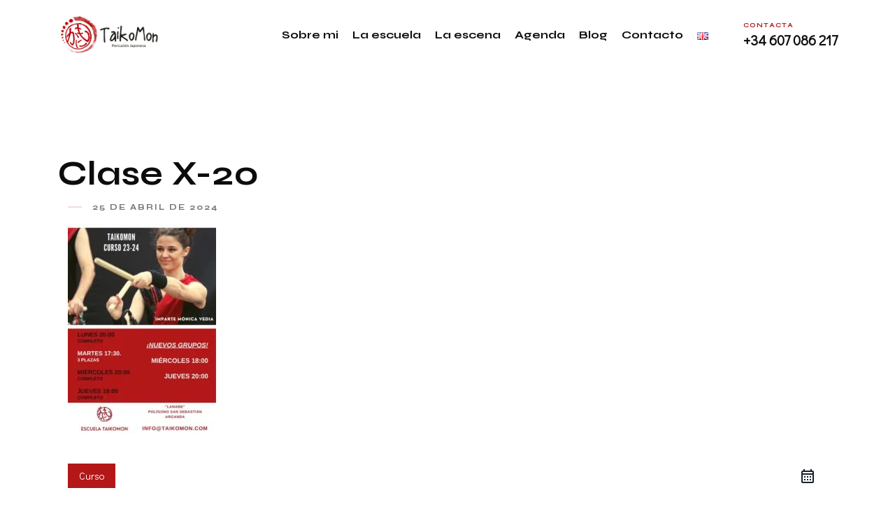

--- FILE ---
content_type: text/html; charset=UTF-8
request_url: https://taikomon.com/event/clase-x-20-11/
body_size: 31149
content:
<!DOCTYPE html>
<html lang="es-ES">
<head>
	<meta charset="utf-8">
	<meta http-equiv="X-UA-Compatible" content="IE=edge">
	<meta name="viewport" content="width=device-width, initial-scale=1">
	 
	                <script type="text/javascript" src="https://cdn.consentmanager.net/delivery/autoblocking/95dce451d2a34.js" data-cmp-ab="1"
                data-cmp-host="delivery.consentmanager.net"
                data-cmp-cdn="cdn.consentmanager.net"
                data-cmp-codesrc="10"></script>
        <meta name='robots' content='index, follow, max-image-preview:large, max-snippet:-1, max-video-preview:-1' />

	<!-- This site is optimized with the Yoast SEO plugin v26.7 - https://yoast.com/wordpress/plugins/seo/ -->
	<title>Clase X-20 - Taikomon</title>
	<link rel="canonical" href="https://taikomon.com/event/clase-x-20-11/" />
	<meta property="og:locale" content="es_ES" />
	<meta property="og:type" content="article" />
	<meta property="og:title" content="Clase X-20 - Taikomon" />
	<meta property="og:description" content="Curso iCal Export Google Calendar Outlook 365 Outlook Live 01 May 20:00 event_repeat Hasta 01 May, 21:30 1h 30m Additional Dates close Event Calendar Upcoming Event Dates Click on an event occurance to go to its page 12 Jun 19 Jun 26 Jun 15 May 22 May 08 May 01 May 05 Jun 29 May [&hellip;]" />
	<meta property="og:url" content="https://taikomon.com/event/clase-x-20-11/" />
	<meta property="og:site_name" content="Taikomon" />
	<meta property="article:publisher" content="https://www.facebook.com/taikomon/" />
	<meta property="og:image" content="https://taikomon.com/wp-content/uploads/2024/04/Curso-2023-2024-212x300-1.jpeg" />
	<meta property="og:image:width" content="212" />
	<meta property="og:image:height" content="300" />
	<meta property="og:image:type" content="image/jpeg" />
	<meta name="twitter:card" content="summary_large_image" />
	<meta name="twitter:site" content="@taiko_mon" />
	<script type="application/ld+json" class="yoast-schema-graph">{"@context":"https://schema.org","@graph":[{"@type":"WebPage","@id":"https://taikomon.com/event/clase-x-20-11/","url":"https://taikomon.com/event/clase-x-20-11/","name":"Clase X-20 - Taikomon","isPartOf":{"@id":"https://taikomon.com/#website"},"primaryImageOfPage":{"@id":"https://taikomon.com/event/clase-x-20-11/#primaryimage"},"image":{"@id":"https://taikomon.com/event/clase-x-20-11/#primaryimage"},"thumbnailUrl":"https://taikomon.com/wp-content/uploads/2024/04/Curso-2023-2024-212x300-1.jpeg","datePublished":"2024-04-25T09:37:04+00:00","breadcrumb":{"@id":"https://taikomon.com/event/clase-x-20-11/#breadcrumb"},"inLanguage":"es","potentialAction":[{"@type":"ReadAction","target":["https://taikomon.com/event/clase-x-20-11/"]}]},{"@type":"ImageObject","inLanguage":"es","@id":"https://taikomon.com/event/clase-x-20-11/#primaryimage","url":"https://taikomon.com/wp-content/uploads/2024/04/Curso-2023-2024-212x300-1.jpeg","contentUrl":"https://taikomon.com/wp-content/uploads/2024/04/Curso-2023-2024-212x300-1.jpeg","width":212,"height":300},{"@type":"BreadcrumbList","@id":"https://taikomon.com/event/clase-x-20-11/#breadcrumb","itemListElement":[{"@type":"ListItem","position":1,"name":"Portada","item":"https://taikomon.com/"},{"@type":"ListItem","position":2,"name":"Clase X-20","item":"https://taikomon.com/event/clase-x-20/"},{"@type":"ListItem","position":3,"name":"Clase X-20"}]},{"@type":"WebSite","@id":"https://taikomon.com/#website","url":"https://taikomon.com/","name":"Taikomon","description":"Taiko en Madrid, escuela de Taiko y actuaciones de percusión Japonesa","publisher":{"@id":"https://taikomon.com/#organization"},"alternateName":"Escuela de Taiko en Madrid, percusión Japonesa - Eventos y actuaciones de Taiko","potentialAction":[{"@type":"SearchAction","target":{"@type":"EntryPoint","urlTemplate":"https://taikomon.com/?s={search_term_string}"},"query-input":{"@type":"PropertyValueSpecification","valueRequired":true,"valueName":"search_term_string"}}],"inLanguage":"es"},{"@type":"Organization","@id":"https://taikomon.com/#organization","name":"Taikomon Percusión Japonesa","url":"https://taikomon.com/","logo":{"@type":"ImageObject","inLanguage":"es","@id":"https://taikomon.com/#/schema/logo/image/","url":"https://taikomon.com/wp-content/uploads/2024/02/taiko-logo.png","contentUrl":"https://taikomon.com/wp-content/uploads/2024/02/taiko-logo.png","width":350,"height":140,"caption":"Taikomon Percusión Japonesa"},"image":{"@id":"https://taikomon.com/#/schema/logo/image/"},"sameAs":["https://www.facebook.com/taikomon/","https://x.com/taiko_mon","https://www.instagram.com/taikomon/","https://www.youtube.com/channel/UC7qupn4tZ39GZ1BVnCl_jrw","https://www.tiktok.com/@taikomon"]}]}</script>
	<!-- / Yoast SEO plugin. -->


<link rel='dns-prefetch' href='//fonts.googleapis.com' />
<link rel='preconnect' href='https://fonts.gstatic.com' crossorigin />
<link rel="alternate" type="application/rss+xml" title="Taikomon &raquo; Feed" href="https://taikomon.com/feed/" />
<link rel="alternate" type="application/rss+xml" title="Taikomon &raquo; Feed de los comentarios" href="https://taikomon.com/comments/feed/" />
<link rel="alternate" type="application/rss+xml" title="Taikomon &raquo; Comentario Clase X-20 del feed" href="https://taikomon.com/event/clase-x-20-11/feed/" />
<link rel="alternate" title="oEmbed (JSON)" type="application/json+oembed" href="https://taikomon.com/wp-json/oembed/1.0/embed?url=https%3A%2F%2Ftaikomon.com%2Fevent%2Fclase-x-20-11%2F&#038;lang=es" />
<link rel="alternate" title="oEmbed (XML)" type="text/xml+oembed" href="https://taikomon.com/wp-json/oembed/1.0/embed?url=https%3A%2F%2Ftaikomon.com%2Fevent%2Fclase-x-20-11%2F&#038;format=xml&#038;lang=es" />
<style id='wp-img-auto-sizes-contain-inline-css' type='text/css'>
img:is([sizes=auto i],[sizes^="auto," i]){contain-intrinsic-size:3000px 1500px}
/*# sourceURL=wp-img-auto-sizes-contain-inline-css */
</style>
<style id='wp-emoji-styles-inline-css' type='text/css'>

	img.wp-smiley, img.emoji {
		display: inline !important;
		border: none !important;
		box-shadow: none !important;
		height: 1em !important;
		width: 1em !important;
		margin: 0 0.07em !important;
		vertical-align: -0.1em !important;
		background: none !important;
		padding: 0 !important;
	}
/*# sourceURL=wp-emoji-styles-inline-css */
</style>
<link rel='stylesheet' id='wp-block-library-css' href='https://taikomon.com/wp-includes/css/dist/block-library/style.min.css?ver=6.9' type='text/css' media='all' />
<style id='classic-theme-styles-inline-css' type='text/css'>
/*! This file is auto-generated */
.wp-block-button__link{color:#fff;background-color:#32373c;border-radius:9999px;box-shadow:none;text-decoration:none;padding:calc(.667em + 2px) calc(1.333em + 2px);font-size:1.125em}.wp-block-file__button{background:#32373c;color:#fff;text-decoration:none}
/*# sourceURL=/wp-includes/css/classic-themes.min.css */
</style>
<style id='create-block-ep-login-block-style-inline-css' type='text/css'>
#ep_attendee_login_form_wrapper.block_login_custom_class{display:inline-block!important;margin:0 auto;max-width:none!important;width:100%}.ep-login-form .ep-event-avatar svg{fill:#fff;font-weight:400;height:90px;width:90px}.wp-block-create-block-ep-login-block.aligncenter{min-width:480px!important;text-align:inherit!important;width:480px!important}.wp-block-create-block-ep-login-block.alignright{min-width:480px!important;width:480px!important}.wp-block-create-block-ep-login-block.alignleft{float:none!important;min-width:480px!important;width:480px!important}.wp-block-buttons>.wp-block-button.wp-block-button__width-25{width:calc(25% - var(--wp--style--block-gap, .5em)*.75)!important}.wp-block-button.wp-block-button__width-50{width:calc(50% - var(--wp--style--block-gap, .5em)*.5)!important}.wp-block-buttons>.wp-block-button.wp-block-button__width-75{width:calc(75% - var(--wp--style--block-gap, .5em)*.25)!important}

/*# sourceURL=https://taikomon.com/wp-content/plugins/eventprime-event-calendar-management/includes/blocks/build/ep-login-block/style-index.css */
</style>
<style id='create-block-ep-register-block-style-inline-css' type='text/css'>
#ep_attendee_register_form_wrapper.block_register_custom_class{display:inline-block!important;margin:0 auto;max-width:none!important;width:100%}.wp-block-create-block-ep-register-block.aligncenter{text-align:inherit!important;width:600px!important}.wp-block-create-block-ep-register-block.alignright{width:600px!important}.wp-block-create-block-ep-register-block.alignleft{float:none!important;width:600px!important}

/*# sourceURL=https://taikomon.com/wp-content/plugins/eventprime-event-calendar-management/includes/blocks/build/ep-register-block/style-index.css */
</style>
<style id='create-block-ep-square-cards-block-style-inline-css' type='text/css'>


/*# sourceURL=https://taikomon.com/wp-content/plugins/eventprime-event-calendar-management/includes/blocks/build/ep-square-cards-block/style-index.css */
</style>
<style id='create-block-ep-booking-details-block-style-inline-css' type='text/css'>
.ep-google-calendar-add{height:18px}

/*# sourceURL=https://taikomon.com/wp-content/plugins/eventprime-event-calendar-management/includes/blocks/build/ep-booking-details-block/style-index.css */
</style>
<style id='global-styles-inline-css' type='text/css'>
:root{--wp--preset--aspect-ratio--square: 1;--wp--preset--aspect-ratio--4-3: 4/3;--wp--preset--aspect-ratio--3-4: 3/4;--wp--preset--aspect-ratio--3-2: 3/2;--wp--preset--aspect-ratio--2-3: 2/3;--wp--preset--aspect-ratio--16-9: 16/9;--wp--preset--aspect-ratio--9-16: 9/16;--wp--preset--color--black: #000000;--wp--preset--color--cyan-bluish-gray: #abb8c3;--wp--preset--color--white: #ffffff;--wp--preset--color--pale-pink: #f78da7;--wp--preset--color--vivid-red: #cf2e2e;--wp--preset--color--luminous-vivid-orange: #ff6900;--wp--preset--color--luminous-vivid-amber: #fcb900;--wp--preset--color--light-green-cyan: #7bdcb5;--wp--preset--color--vivid-green-cyan: #00d084;--wp--preset--color--pale-cyan-blue: #8ed1fc;--wp--preset--color--vivid-cyan-blue: #0693e3;--wp--preset--color--vivid-purple: #9b51e0;--wp--preset--gradient--vivid-cyan-blue-to-vivid-purple: linear-gradient(135deg,rgb(6,147,227) 0%,rgb(155,81,224) 100%);--wp--preset--gradient--light-green-cyan-to-vivid-green-cyan: linear-gradient(135deg,rgb(122,220,180) 0%,rgb(0,208,130) 100%);--wp--preset--gradient--luminous-vivid-amber-to-luminous-vivid-orange: linear-gradient(135deg,rgb(252,185,0) 0%,rgb(255,105,0) 100%);--wp--preset--gradient--luminous-vivid-orange-to-vivid-red: linear-gradient(135deg,rgb(255,105,0) 0%,rgb(207,46,46) 100%);--wp--preset--gradient--very-light-gray-to-cyan-bluish-gray: linear-gradient(135deg,rgb(238,238,238) 0%,rgb(169,184,195) 100%);--wp--preset--gradient--cool-to-warm-spectrum: linear-gradient(135deg,rgb(74,234,220) 0%,rgb(151,120,209) 20%,rgb(207,42,186) 40%,rgb(238,44,130) 60%,rgb(251,105,98) 80%,rgb(254,248,76) 100%);--wp--preset--gradient--blush-light-purple: linear-gradient(135deg,rgb(255,206,236) 0%,rgb(152,150,240) 100%);--wp--preset--gradient--blush-bordeaux: linear-gradient(135deg,rgb(254,205,165) 0%,rgb(254,45,45) 50%,rgb(107,0,62) 100%);--wp--preset--gradient--luminous-dusk: linear-gradient(135deg,rgb(255,203,112) 0%,rgb(199,81,192) 50%,rgb(65,88,208) 100%);--wp--preset--gradient--pale-ocean: linear-gradient(135deg,rgb(255,245,203) 0%,rgb(182,227,212) 50%,rgb(51,167,181) 100%);--wp--preset--gradient--electric-grass: linear-gradient(135deg,rgb(202,248,128) 0%,rgb(113,206,126) 100%);--wp--preset--gradient--midnight: linear-gradient(135deg,rgb(2,3,129) 0%,rgb(40,116,252) 100%);--wp--preset--font-size--small: 13px;--wp--preset--font-size--medium: 20px;--wp--preset--font-size--large: 36px;--wp--preset--font-size--x-large: 42px;--wp--preset--spacing--20: 0.44rem;--wp--preset--spacing--30: 0.67rem;--wp--preset--spacing--40: 1rem;--wp--preset--spacing--50: 1.5rem;--wp--preset--spacing--60: 2.25rem;--wp--preset--spacing--70: 3.38rem;--wp--preset--spacing--80: 5.06rem;--wp--preset--shadow--natural: 6px 6px 9px rgba(0, 0, 0, 0.2);--wp--preset--shadow--deep: 12px 12px 50px rgba(0, 0, 0, 0.4);--wp--preset--shadow--sharp: 6px 6px 0px rgba(0, 0, 0, 0.2);--wp--preset--shadow--outlined: 6px 6px 0px -3px rgb(255, 255, 255), 6px 6px rgb(0, 0, 0);--wp--preset--shadow--crisp: 6px 6px 0px rgb(0, 0, 0);}:where(.is-layout-flex){gap: 0.5em;}:where(.is-layout-grid){gap: 0.5em;}body .is-layout-flex{display: flex;}.is-layout-flex{flex-wrap: wrap;align-items: center;}.is-layout-flex > :is(*, div){margin: 0;}body .is-layout-grid{display: grid;}.is-layout-grid > :is(*, div){margin: 0;}:where(.wp-block-columns.is-layout-flex){gap: 2em;}:where(.wp-block-columns.is-layout-grid){gap: 2em;}:where(.wp-block-post-template.is-layout-flex){gap: 1.25em;}:where(.wp-block-post-template.is-layout-grid){gap: 1.25em;}.has-black-color{color: var(--wp--preset--color--black) !important;}.has-cyan-bluish-gray-color{color: var(--wp--preset--color--cyan-bluish-gray) !important;}.has-white-color{color: var(--wp--preset--color--white) !important;}.has-pale-pink-color{color: var(--wp--preset--color--pale-pink) !important;}.has-vivid-red-color{color: var(--wp--preset--color--vivid-red) !important;}.has-luminous-vivid-orange-color{color: var(--wp--preset--color--luminous-vivid-orange) !important;}.has-luminous-vivid-amber-color{color: var(--wp--preset--color--luminous-vivid-amber) !important;}.has-light-green-cyan-color{color: var(--wp--preset--color--light-green-cyan) !important;}.has-vivid-green-cyan-color{color: var(--wp--preset--color--vivid-green-cyan) !important;}.has-pale-cyan-blue-color{color: var(--wp--preset--color--pale-cyan-blue) !important;}.has-vivid-cyan-blue-color{color: var(--wp--preset--color--vivid-cyan-blue) !important;}.has-vivid-purple-color{color: var(--wp--preset--color--vivid-purple) !important;}.has-black-background-color{background-color: var(--wp--preset--color--black) !important;}.has-cyan-bluish-gray-background-color{background-color: var(--wp--preset--color--cyan-bluish-gray) !important;}.has-white-background-color{background-color: var(--wp--preset--color--white) !important;}.has-pale-pink-background-color{background-color: var(--wp--preset--color--pale-pink) !important;}.has-vivid-red-background-color{background-color: var(--wp--preset--color--vivid-red) !important;}.has-luminous-vivid-orange-background-color{background-color: var(--wp--preset--color--luminous-vivid-orange) !important;}.has-luminous-vivid-amber-background-color{background-color: var(--wp--preset--color--luminous-vivid-amber) !important;}.has-light-green-cyan-background-color{background-color: var(--wp--preset--color--light-green-cyan) !important;}.has-vivid-green-cyan-background-color{background-color: var(--wp--preset--color--vivid-green-cyan) !important;}.has-pale-cyan-blue-background-color{background-color: var(--wp--preset--color--pale-cyan-blue) !important;}.has-vivid-cyan-blue-background-color{background-color: var(--wp--preset--color--vivid-cyan-blue) !important;}.has-vivid-purple-background-color{background-color: var(--wp--preset--color--vivid-purple) !important;}.has-black-border-color{border-color: var(--wp--preset--color--black) !important;}.has-cyan-bluish-gray-border-color{border-color: var(--wp--preset--color--cyan-bluish-gray) !important;}.has-white-border-color{border-color: var(--wp--preset--color--white) !important;}.has-pale-pink-border-color{border-color: var(--wp--preset--color--pale-pink) !important;}.has-vivid-red-border-color{border-color: var(--wp--preset--color--vivid-red) !important;}.has-luminous-vivid-orange-border-color{border-color: var(--wp--preset--color--luminous-vivid-orange) !important;}.has-luminous-vivid-amber-border-color{border-color: var(--wp--preset--color--luminous-vivid-amber) !important;}.has-light-green-cyan-border-color{border-color: var(--wp--preset--color--light-green-cyan) !important;}.has-vivid-green-cyan-border-color{border-color: var(--wp--preset--color--vivid-green-cyan) !important;}.has-pale-cyan-blue-border-color{border-color: var(--wp--preset--color--pale-cyan-blue) !important;}.has-vivid-cyan-blue-border-color{border-color: var(--wp--preset--color--vivid-cyan-blue) !important;}.has-vivid-purple-border-color{border-color: var(--wp--preset--color--vivid-purple) !important;}.has-vivid-cyan-blue-to-vivid-purple-gradient-background{background: var(--wp--preset--gradient--vivid-cyan-blue-to-vivid-purple) !important;}.has-light-green-cyan-to-vivid-green-cyan-gradient-background{background: var(--wp--preset--gradient--light-green-cyan-to-vivid-green-cyan) !important;}.has-luminous-vivid-amber-to-luminous-vivid-orange-gradient-background{background: var(--wp--preset--gradient--luminous-vivid-amber-to-luminous-vivid-orange) !important;}.has-luminous-vivid-orange-to-vivid-red-gradient-background{background: var(--wp--preset--gradient--luminous-vivid-orange-to-vivid-red) !important;}.has-very-light-gray-to-cyan-bluish-gray-gradient-background{background: var(--wp--preset--gradient--very-light-gray-to-cyan-bluish-gray) !important;}.has-cool-to-warm-spectrum-gradient-background{background: var(--wp--preset--gradient--cool-to-warm-spectrum) !important;}.has-blush-light-purple-gradient-background{background: var(--wp--preset--gradient--blush-light-purple) !important;}.has-blush-bordeaux-gradient-background{background: var(--wp--preset--gradient--blush-bordeaux) !important;}.has-luminous-dusk-gradient-background{background: var(--wp--preset--gradient--luminous-dusk) !important;}.has-pale-ocean-gradient-background{background: var(--wp--preset--gradient--pale-ocean) !important;}.has-electric-grass-gradient-background{background: var(--wp--preset--gradient--electric-grass) !important;}.has-midnight-gradient-background{background: var(--wp--preset--gradient--midnight) !important;}.has-small-font-size{font-size: var(--wp--preset--font-size--small) !important;}.has-medium-font-size{font-size: var(--wp--preset--font-size--medium) !important;}.has-large-font-size{font-size: var(--wp--preset--font-size--large) !important;}.has-x-large-font-size{font-size: var(--wp--preset--font-size--x-large) !important;}
:where(.wp-block-post-template.is-layout-flex){gap: 1.25em;}:where(.wp-block-post-template.is-layout-grid){gap: 1.25em;}
:where(.wp-block-term-template.is-layout-flex){gap: 1.25em;}:where(.wp-block-term-template.is-layout-grid){gap: 1.25em;}
:where(.wp-block-columns.is-layout-flex){gap: 2em;}:where(.wp-block-columns.is-layout-grid){gap: 2em;}
:root :where(.wp-block-pullquote){font-size: 1.5em;line-height: 1.6;}
/*# sourceURL=global-styles-inline-css */
</style>
<link rel='stylesheet' id='wpos-magnific-style-css' href='https://taikomon.com/wp-content/plugins/album-and-image-gallery-plus-lightbox/assets/css/magnific-popup.css?ver=2.1.8' type='text/css' media='all' />
<link rel='stylesheet' id='wpos-slick-style-css' href='https://taikomon.com/wp-content/plugins/album-and-image-gallery-plus-lightbox/assets/css/slick.css?ver=2.1.8' type='text/css' media='all' />
<link rel='stylesheet' id='aigpl-public-css-css' href='https://taikomon.com/wp-content/plugins/album-and-image-gallery-plus-lightbox/assets/css/aigpl-public.css?ver=2.1.8' type='text/css' media='all' />
<link rel='stylesheet' id='eventprime-event-calendar-management-css' href='https://taikomon.com/wp-content/plugins/eventprime-event-calendar-management/public/css/eventprime-event-calendar-management-public.css?ver=4.2.8.1' type='text/css' media='all' />
<link rel='stylesheet' id='ep-public-css-css' href='https://taikomon.com/wp-content/plugins/eventprime-event-calendar-management/public/css/em-front-common-utility.css?ver=4.2.8.1' type='text/css' media='all' />
<link rel='stylesheet' id='ep-material-fonts-css' href='https://taikomon.com/wp-content/plugins/eventprime-event-calendar-management/public/css/ep-material-fonts-icon.css?ver=4.2.8.1' type='text/css' media='all' />
<link rel='stylesheet' id='ep-toast-css-css' href='https://taikomon.com/wp-content/plugins/eventprime-event-calendar-management/public/css/jquery.toast.min.css?ver=4.2.8.1' type='text/css' media='all' />
<link rel='stylesheet' id='em-front-common-utility-css' href='https://taikomon.com/wp-content/plugins/eventprime-event-calendar-management/public/css/em-front-common-utility.css?ver=4.2.8.1' type='text/css' media='all' />
<link rel='stylesheet' id='redux-extendify-styles-css' href='https://taikomon.com/wp-content/plugins/noda-common/redux-framework/redux-core/assets/css/extendify-utilities.css?ver=4.4.9' type='text/css' media='all' />
<link rel='stylesheet' id='grw-public-main-css-css' href='https://taikomon.com/wp-content/plugins/widget-google-reviews/assets/css/public-main.css?ver=6.9.2' type='text/css' media='all' />
<link rel='stylesheet' id='parent-style-css' href='https://taikomon.com/wp-content/themes/noda/style.css?ver=6.9' type='text/css' media='all' />
<link rel='stylesheet' id='child-style-css' href='https://taikomon.com/wp-content/themes/noda-child/style.css?ver=6.9' type='text/css' media='all' />
<link rel='stylesheet' id='bootstrap-css' href='https://taikomon.com/wp-content/themes/noda/assets/css/bootstrap.min.css?ver=6.9' type='text/css' media='all' />
<link rel='stylesheet' id='owl-carousel-css' href='https://taikomon.com/wp-content/themes/noda/assets/css/owl.carousel.min.css?ver=6.9' type='text/css' media='all' />
<link rel='stylesheet' id='owl-theme-css' href='https://taikomon.com/wp-content/themes/noda/assets/css/owl.theme.default.min.css?ver=6.9' type='text/css' media='all' />
<link rel='stylesheet' id='animate-css' href='https://taikomon.com/wp-content/themes/noda/assets/css/animate.min.css?ver=6.9' type='text/css' media='all' />
<link rel='stylesheet' id='flaticon-css' href='https://taikomon.com/wp-content/themes/noda/assets/css/icon/flaticon.css?ver=6.9' type='text/css' media='all' />
<link rel='stylesheet' id='font-awesome-pro-css' href='https://taikomon.com/wp-content/themes/noda/assets/css/icon/font-awesome-pro.css?ver=6.9' type='text/css' media='all' />
<link rel='stylesheet' id='magnific-popup-css' href='https://taikomon.com/wp-content/themes/noda/assets/css/magnific-popup.css?ver=6.9' type='text/css' media='all' />
<link rel='stylesheet' id='YouTubePopUp-css' href='https://taikomon.com/wp-content/themes/noda/assets/css/YouTubePopUp.css?ver=6.9' type='text/css' media='all' />
<link rel='stylesheet' id='vegas-slider-css' href='https://taikomon.com/wp-content/themes/noda/assets/css/vegas.slider.min.css?ver=6.9' type='text/css' media='all' />
<link rel='stylesheet' id='before-after-css' href='https://taikomon.com/wp-content/themes/noda/assets/css/before-after.css?ver=6.9' type='text/css' media='all' />
<link rel='stylesheet' id='themify-icons-css' href='https://taikomon.com/wp-content/themes/noda/assets/css/themify-icons.css?ver=6.9' type='text/css' media='all' />
<link rel='stylesheet' id='swiper-bundle-css' href='https://taikomon.com/wp-content/themes/noda/assets/css/swiper-bundle.min.css?ver=6.9' type='text/css' media='all' />
<link rel='stylesheet' id='noda-css-css' href='https://taikomon.com/wp-content/themes/noda-child/style.css?ver=2025-07-17' type='text/css' media='all' />
<link rel='stylesheet' id='color-css' href='https://taikomon.com/wp-content/themes/noda/framework/color.php?ver=6.9' type='text/css' media='all' />
<link rel='stylesheet' id='googlefonts-1-css' href='https://fonts.googleapis.com/css2?family=Didact+Gothic&#038;family=Syne:wght@400;500;600;700;800&#038;display=swap' type='text/css' media='all' />
<link rel='stylesheet' id='custom-layouts-styles-css' href='https://taikomon.com/wp-content/uploads/custom-layouts/style.css?ver=50' type='text/css' media='all' />
<link rel="preload" as="style" href="https://fonts.googleapis.com/css?family=Didact%20Gothic%7CSyne&#038;display=swap&#038;ver=1737986674" /><link rel="stylesheet" href="https://fonts.googleapis.com/css?family=Didact%20Gothic%7CSyne&#038;display=swap&#038;ver=1737986674" media="print" onload="this.media='all'"><noscript><link rel="stylesheet" href="https://fonts.googleapis.com/css?family=Didact%20Gothic%7CSyne&#038;display=swap&#038;ver=1737986674" /></noscript><link rel='stylesheet' id='bdt-uikit-css' href='https://taikomon.com/wp-content/plugins/bdthemes-prime-slider-lite/assets/css/bdt-uikit.css?ver=3.21.7' type='text/css' media='all' />
<link rel='stylesheet' id='prime-slider-site-css' href='https://taikomon.com/wp-content/plugins/bdthemes-prime-slider-lite/assets/css/prime-slider-site.css?ver=4.1.3' type='text/css' media='all' />
<link rel='stylesheet' id='ep-event-owl-slider-style-css' href='https://taikomon.com/wp-content/plugins/eventprime-event-calendar-management/public/css/owl.carousel.min.css?ver=4.2.8.1' type='text/css' media='all' />
<link rel='stylesheet' id='ep-event-owl-theme-style-css' href='https://taikomon.com/wp-content/plugins/eventprime-event-calendar-management/public/css/owl.theme.default.min.css?ver=4.2.8.1' type='text/css' media='all' />
<link rel='stylesheet' id='ep-responsive-slides-css-css' href='https://taikomon.com/wp-content/plugins/eventprime-event-calendar-management/public/css/responsiveslides.css?ver=4.2.8.1' type='text/css' media='all' />
<link rel='stylesheet' id='ep-front-single-event-css-css' href='https://taikomon.com/wp-content/plugins/eventprime-event-calendar-management/public/css/ep-frontend-single-event.css?ver=4.2.8.1' type='text/css' media='all' />
<link rel='stylesheet' id='ep-front-event-calendar-css-css' href='https://taikomon.com/wp-content/plugins/eventprime-event-calendar-management/public/css/ep-calendar.min.css?ver=4.2.8.1' type='text/css' media='all' />
<script type="text/javascript" src="https://taikomon.com/wp-includes/js/jquery/jquery.min.js?ver=3.7.1" id="jquery-core-js"></script>
<script type="text/javascript" src="https://taikomon.com/wp-includes/js/jquery/jquery-migrate.min.js?ver=3.4.1" id="jquery-migrate-js"></script>
<script type="text/javascript" src="https://taikomon.com/wp-content/plugins/eventprime-event-calendar-management/public/js/eventprime-event-calendar-management-public.js?ver=4.2.8.1" id="eventprime-event-calendar-management-js"></script>
<script type="text/javascript" src="https://taikomon.com/wp-content/plugins/eventprime-event-calendar-management/public/js/jquery.toast.min.js?ver=4.2.8.1" id="ep-toast-js-js"></script>
<script type="text/javascript" id="ep-toast-message-js-js-extra">
/* <![CDATA[ */
var eventprime_toast = {"error":"Error","success":"Success","warning":"Warning"};
//# sourceURL=ep-toast-message-js-js-extra
/* ]]> */
</script>
<script type="text/javascript" src="https://taikomon.com/wp-content/plugins/eventprime-event-calendar-management/public/js/toast-message.js?ver=4.2.8.1" id="ep-toast-message-js-js"></script>
<script type="text/javascript" id="ep-common-script-js-extra">
/* <![CDATA[ */
var eventprime = {"global_settings":{"scalar":false,"performers_page":"3673","venues_page":"371","events_page":"3675","booking_page":"3676","profile_page":"3677","event_types":"3678","event_submit_form":"3679","booking_details_page":"3680","event_organizers":"3681","login_page":"3682","register_page":"3683","booking_pending_email":"\u003Ctable border=\"0\" width=\"100%\" cellspacing=\"0\" cellpadding=\"0\"\u003E\r\n    \u003Ctbody\u003E\r\n        \u003Ctr\u003E\r\n            \u003Ctd align=\"center\" valign=\"top\"\u003E\r\n                \u003Ctable style=\"background-color: #fdfdfd; border: 1px solid #dcdcdc; border-radius: 3px!important;\" border=\"0\" width=\"600\" cellspacing=\"0\" cellpadding=\"0\"\u003E\r\n                    \u003Ctbody\u003E\r\n                        \u003Ctr\u003E\r\n                            \u003Ctd align=\"center\" valign=\"top\"\u003E\r\n                                \u003Ctable style=\"background-color: #0087be;border-radius: 3px 3px 0 0!important; color: #ffffff; border-bottom: 0; font-weight: bold; line-height: 100%; vertical-align: middle; font-family: 'Helvetica Neue',Helvetica,Roboto,Arial,sans-serif;\" border=\"0\" width=\"600\" cellspacing=\"0\" cellpadding=\"0\"\u003E\r\n                                    \u003Ctbody\u003E\r\n                                        \u003Ctr\u003E\r\n                                            \u003Ctd style=\"padding: 36px 48px; display: block;\"\u003E\r\n                                                \u003Ch1 style=\"color: #ffffff; font-family: 'Helvetica Neue',Helvetica,Roboto,Arial,sans-serif; font-size: 30px; font-weight: 300; line-height: 150%; margin: 0; text-align: left;\"\u003EYour Booking is Pending\u003C/h1\u003E \u003C/td\u003E\r\n                                        \u003C/tr\u003E\r\n                                    \u003C/tbody\u003E\r\n                                \u003C/table\u003E\r\n                            \u003C/td\u003E\r\n                        \u003C/tr\u003E\r\n                        \u003Ctr\u003E\r\n                            \u003Ctd align=\"center\" valign=\"top\"\u003E\r\n                                \u003Ctable border=\"0\" width=\"600\" cellspacing=\"0\" cellpadding=\"0\"\u003E\r\n                                    \u003Ctbody\u003E\r\n                                        \u003Ctr\u003E\r\n                                            \u003Ctd style=\"background-color: #fdfdfd;\" valign=\"top\"\u003E\r\n                                                \u003Ctable border=\"0\" width=\"100%\" cellspacing=\"0\" cellpadding=\"20\"\u003E\r\n                                                    \u003Ctbody\u003E\r\n                                                        \u003Ctr\u003E\r\n                                                            \u003Ctd style=\"padding: 48px;\" valign=\"top\"\u003E\r\n                                                                \u003Cdiv style=\"color: #737373; font-family: 'Helvetica Neue',Helvetica,Roboto,Arial,sans-serif; font-size: 14px; line-height: 150%; text-align: left;\"\u003E\r\n                                                                    \u003Ch1 style=\"color: #0087be; display: block; font-family: 'Helvetica Neue',Helvetica,Roboto,Arial,sans-serif; font-size: 22px; font-weight: bold; line-height: 130%; margin: 16px 0 8px; text-align: center;\"\u003EEvent Name\u003C/h1\u003E\r\n                                                                    \u003Ch2 style=\"color:#557da1;display:block;font-family:'Helvetica Neue',Helvetica,Roboto,Arial,sans-serif;font-size:18px;font-weight:normal;line-height:130%;margin:16px 0 8px;text-align:center; font-style: italic;\"\u003EVenue Name\u003C/h2\u003E\r\n                                                                    \u003Ch2 style=\"color: #557da1; display: block; font-family: 'Helvetica Neue',Helvetica,Roboto,Arial,sans-serif; font-size: 18px; font-weight: normal; line-height: 130%; margin: 16px 0 8px; text-align: center; font-style: italic;\"\u003EEvent Date Time\u003C/h2\u003E\r\n                                                                    \u003Ch2 style=\"color: #0087be; display: block; font-family: 'Helvetica Neue',Helvetica,Roboto,Arial,sans-serif; font-size: 18px; font-weight: bold; line-height: 130%; margin: 16px 0 8px; text-align: left;\"\u003EBooking #ID\u003C/h2\u003E\r\n                                                                    \u003Ctable style=\"width: 100%; font-family: 'Helvetica Neue',Helvetica,Roboto,Arial,sans-serif; color: #737373; border: 1px solid #e4e4e4;\" border=\"1\" cellspacing=\"0\" cellpadding=\"6\"\u003E\r\n                                                                        \u003Cthead\u003E\r\n                                                                            \u003Ctr\u003E\r\n                                                                                \u003Cth style=\"text-align: left; color: #737373; border: 1px solid #e4e4e4; padding: 12px;\" scope=\"col\"\u003ETicket(s)\u003C/th\u003E\r\n                                                                                \u003Cth style=\"text-align: left; color: #737373; border: 1px solid #e4e4e4; padding: 12px;\" scope=\"col\"\u003EQuantity\u003C/th\u003E\r\n                                                                                \u003Cth style=\"text-align: left; color: #737373; border: 1px solid #e4e4e4; padding: 12px;\" scope=\"col\"\u003EPrice\u003C/th\u003E\r\n                                                                                \u003Cth style=\"text-align: left; color: #737373; border: 1px solid #e4e4e4; padding: 12px;\" scope=\"col\"\u003EDiscount\u003C/th\u003E\r\n                                                                            \u003C/tr\u003E\r\n                                                                        \u003C/thead\u003E\r\n                                                                        \u003Ctbody\u003E\r\n                                                                            \u003Ctr\u003E\r\n                                                                                \u003Ctd style=\"text-align: left; vertical-align: middle; border: 1px solid #eee; font-family: 'Helvetica Neue',Helvetica,Roboto,Arial,sans-serif; word-wrap: break-word; color: #737373; padding: 12px;\"\u003E(Seat No.) \u003Csmall\u003E\u003C/small\u003E\u003C/td\u003E\r\n                                                                                \u003Ctd style=\"text-align: left; vertical-align: middle; border: 1px solid #eee; font-family: 'Helvetica Neue',Helvetica,Roboto,Arial,sans-serif; color: #737373; padding: 12px;\"\u003E(Quantity)\u003C/td\u003E\r\n                                                                                \u003Ctd style=\"text-align: left; vertical-align: middle; border: 1px solid #eee; font-family: 'Helvetica Neue',Helvetica,Roboto,Arial,sans-serif; color: #737373; padding: 12px;\"\u003E$(Price)\u003C/td\u003E\r\n                                                                                \u003Ctd style=\"text-align: left; vertical-align: middle; border: 1px solid #eee; font-family: 'Helvetica Neue',Helvetica,Roboto,Arial,sans-serif; color: #737373; padding: 12px;\"\u003E -$(Discount)\u003C/td\u003E\r\n                                                                            \u003C/tr\u003E\r\n                                                                        \u003C/tbody\u003E\r\n                                                                        \u003Ctfoot\u003E\r\n                                                                            \u003Ctr\u003E\r\n                                                                                \u003Cth colspan=\"2\" style=\"text-align:left;border-top-width:4px;color:#737373;border:1px solid #e4e4e4;padding:12px\"\u003EOne-Time event Fee:\u003C/th\u003E\r\n                                                                                \u003Ctd style=\"text-align:left;border-top-width:4px;color:#737373;border:1px solid #e4e4e4;padding:12px\"\u003E\u003Cspan\u003E$(Fixed Event Fee)\u003C/span\u003E\r\n                                                                                \u003C/td\u003E\r\n                                                                            \u003C/tr\u003E\r\n                                                                            \u003Ctr\u003E\r\n                                                                                \u003Cth style=\"text-align: left; border-top-width: 4px; color: #737373; border: 1px solid #e4e4e4; padding: 12px;\" colspan=\"2\"\u003ESubtotal:\u003C/th\u003E\r\n                                                                                \u003Ctd style=\"text-align: left; border-top-width: 4px; color: #737373; border: 1px solid #e4e4e4; padding: 12px;\"\u003E\u003Cspan\u003E$(Subtotal)\u003C/span\u003E\u003C/td\u003E\r\n                                                                            \u003C/tr\u003E\r\n                                                                        \u003C/tfoot\u003E\r\n                                                                    \u003C/table\u003E\r\n                                                                \u003C/div\u003E\r\n                                                            \u003C/td\u003E\r\n                                                        \u003C/tr\u003E\r\n                                                    \u003C/tbody\u003E\r\n                                                \u003C/table\u003E\r\n                                            \u003C/td\u003E\r\n                                        \u003C/tr\u003E\r\n                                    \u003C/tbody\u003E\r\n                                \u003C/table\u003E\r\n                            \u003C/td\u003E\r\n                        \u003C/tr\u003E\r\n                    \u003C/tbody\u003E\r\n                \u003C/table\u003E\r\n            \u003C/td\u003E\r\n        \u003C/tr\u003E\r\n    \u003C/tbody\u003E\r\n\u003C/table\u003E","booking_confirmed_email":"\u003Ctable border=\"0\" cellpadding=\"0\" cellspacing=\"0\" height=\"100%\" width=\"100%\"\u003E\n    \u003Ctbody\u003E\n        \u003Ctr\u003E\n            \u003Ctd align=\"center\" valign=\"top\"\u003E\n                \u003Ctable border=\"0\" cellpadding=\"0\" cellspacing=\"0\" width=\"600\" style=\"background-color:#fdfdfd;border:1px solid #dcdcdc;border-radius:3px!important\"\u003E\n                    \u003Ctbody\u003E\n                        \u003Ctr\u003E\n                            \u003Ctd align=\"center\" valign=\"top\"\u003E\n                                \u003Ctable border=\"0\" cellpadding=\"0\" cellspacing=\"0\" width=\"600\" style=\"background-color: #0087be;border-radius:3px 3px 0 0!important;color:#ffffff;border-bottom:0;font-weight:bold;line-height:100%;vertical-align:middle;font-family:'Helvetica Neue',Helvetica,Roboto,Arial,sans-serif\"\u003E\n                                    \u003Ctbody\u003E\n                                        \u003Ctr\u003E\n                                            \u003Ctd style=\"padding:36px 48px;display:block\"\u003E\n                                                \u003Ch1 style=\"color:#ffffff;font-family:'Helvetica Neue',Helvetica,Roboto,Arial,sans-serif;font-size:30px;font-weight:300;line-height:150%;margin:0;text-align:left\"\u003EYour Booking is Confirmed\u003C/h1\u003E\n                                            \u003C/td\u003E\n                                        \u003C/tr\u003E\n                                    \u003C/tbody\u003E\n                                \u003C/table\u003E\n                            \u003C/td\u003E\n                        \u003C/tr\u003E\n                        \u003Ctr\u003E\n                            \u003Ctd align=\"center\" valign=\"top\"\u003E\n                                \u003Ctable border=\"0\" cellpadding=\"0\" cellspacing=\"0\" width=\"600\"\u003E\n                                    \u003Ctbody\u003E\n                                        \u003Ctr\u003E\n                                            \u003Ctd valign=\"top\" style=\"background-color:#fdfdfd\"\u003E\n                                                \u003Ctable border=\"0\" cellpadding=\"20\" cellspacing=\"0\" width=\"100%\"\u003E\n                                                    \u003Ctbody\u003E\n                                                        \u003Ctr\u003E\n                                                            \u003Ctd valign=\"top\" style=\"padding:48px\"\u003E\n                                                                \u003Cdiv style=\"color:#737373;font-family:'Helvetica Neue',Helvetica,Roboto,Arial,sans-serif;font-size:14px;line-height:150%;text-align:left\"\u003E\n                                                                    \u003Ch1 style=\"color:#0087be;display:block;font-family:'Helvetica Neue',Helvetica,Roboto,Arial,sans-serif;font-size:22px;font-weight:bold;line-height:130%;margin:16px 0 8px;text-align:center;\"\u003EEvent Name\u003C/h1\u003E\n                                                                    \u003Ch2 style=\"color:#557da1;display:block;font-family:'Helvetica Neue',Helvetica,Roboto,Arial,sans-serif;font-size:18px;font-weight:normal;line-height:130%;margin:16px 0 8px;text-align:center; font-style: italic;\"\u003EVenue Name\u003C/h2\u003E\n                                                                    \u003Ch2 style=\"color:#557da1;display:block;font-family:'Helvetica Neue',Helvetica,Roboto,Arial,sans-serif;font-size:18px;font-weight:normal;line-height:130%;margin:16px 0 8px;text-align:center; font-style: italic;\"\u003EEvent Date Time\u003C/h2\u003E\n                                                                    \u003Ch2 style=\"color:#0087be;display:block;font-family:'Helvetica Neue',Helvetica,Roboto,Arial,sans-serif;font-size:18px;font-weight:bold;line-height:130%;margin:16px 0 8px;text-align:left\"\u003EBooking ##ID\u003C/h2\u003E\n                                                                    \u003Ctable cellspacing=\"0\" cellpadding=\"6\" style=\"width:100%;font-family:'Helvetica Neue',Helvetica,Roboto,Arial,sans-serif;color:#737373;border:1px solid #e4e4e4\" border=\"1\"\u003E\n                                                                        \u003Cthead\u003E\n                                                                            \u003Ctr\u003E\n                                                                                \u003Cth scope=\"col\" style=\"text-align:left;color:#737373;border:1px solid #e4e4e4;padding:12px\"\u003ETicket(s)\u003C/th\u003E\n                                                                                \u003Cth scope=\"col\" style=\"text-align:left;color:#737373;border:1px solid #e4e4e4;padding:12px\"\u003EPrice\u003C/th\u003E\n                                                                                \u003Cth scope=\"col\" style=\"text-align:left;color:#737373;border:1px solid #e4e4e4;padding:12px\"\u003EQuantity\u003C/th\u003E\n                                                                                \u003Cth scope=\"col\" style=\"text-align:left;color:#737373;border:1px solid #e4e4e4;padding:12px\"\u003ESubtotal\u003C/th\u003E\n                                                                            \u003C/tr\u003E\n                                                                        \u003C/thead\u003E\n                                                                        \u003Ctbody\u003E\n                                                                            \u003Ctr\u003E\u003Ctd\u003E(order_item_data)\u003C/td\u003E\u003C/tr\u003E\n                                                                        \u003C/tbody\u003E\n                                                                        \u003Ctfoot\u003E\n                                                                            \u003Ctr\u003E\n                                                                                \u003Cth colspan=\"2\" style=\"text-align:left;border-top-width:4px;color:#737373;border:1px solid #e4e4e4;padding:12px\"\u003EOne-Time event Fee:\u003C/th\u003E\n                                                                                \u003Ctd colspan=\"2\" style=\"text-align:right;border-top-width:4px;color:#737373;border:1px solid #e4e4e4;padding:12px\"\u003E\u003Cspan\u003E$(Fixed Event Fee)\u003C/span\u003E\n                                                                                \u003C/td\u003E\n                                                                            \u003C/tr\u003E\n                                                                            \u003Ctr\u003E\n                                                                                \u003Cth colspan=\"2\" style=\"text-align:left;border-top-width:4px;color:#737373;border:1px solid #e4e4e4;padding:12px\"\u003EDiscount:\u003C/th\u003E\n                                                                                \u003Ctd colspan=\"2\" style=\"text-align:right;border-top-width:4px;color:#737373;border:1px solid #e4e4e4;padding:12px\"\u003E\u003Cspan\u003E-$(Discount)\u003C/span\u003E\n                                                                                \u003C/td\u003E\n                                                                            \u003C/tr\u003E\n                                                                            \u003Ctr\u003E\n                                                                                \u003Cth colspan=\"2\" style=\"text-align:left;border-top-width:4px;color:#737373;border:1px solid #e4e4e4;padding:12px\"\u003EOrder Total:\u003C/th\u003E\n                                                                                \u003Ctd colspan=\"2\" style=\"text-align:right;border-top-width:4px;color:#737373;border:1px solid #e4e4e4;padding:12px\"\u003E\u003Cspan\u003E$(Order Total)\u003C/span\u003E\n                                                                                \u003C/td\u003E\n                                                                            \u003C/tr\u003E\n                                                                            \u003Ctr\u003E\n                                                                                \u003Cth colspan=\"2\" style=\"text-align:left;border-top-width:4px;color:#737373;border:1px solid #e4e4e4;padding:12px\"\u003EPayment Gateway:\u003C/th\u003E\n                                                                                \u003Ctd colspan=\"2\" style=\"text-align:right;border-top-width:4px;color:#737373;border:1px solid #e4e4e4;padding:12px\"\u003E\u003Cspan\u003E$(Payment Gateway)\u003C/span\u003E\n                                                                                \u003C/td\u003E\n                                                                            \u003C/tr\u003E\n                                                                            \u003Ctr\u003E\n                                                                                \u003Cth colspan=\"2\" style=\"text-align:left;border-top-width:4px;color:#737373;border:1px solid #e4e4e4;padding:12px\"\u003EBooking Status:\u003C/th\u003E\n                                                                                \u003Ctd colspan=\"2\" style=\"text-align:right;border-top-width:4px;color:#737373;border:1px solid #e4e4e4;padding:12px\"\u003E\u003Cspan\u003E$(Booking Status)\u003C/span\u003E\n                                                                                \u003C/td\u003E\n                                                                            \u003C/tr\u003E\n                                                                            \u003Ctr\u003E\n                                                                                \u003Cth colspan=\"2\" style=\"text-align:left;border-top-width:4px;color:#737373;border:1px solid #e4e4e4;padding:12px\"\u003EPayment Note:\u003C/th\u003E\n                                                                                \u003Ctd colspan=\"2\" style=\"text-align:right;border-top-width:4px;color:#737373;border:1px solid #e4e4e4;padding:12px\"\u003E\u003Cspan\u003E$(Payment Note)\u003C/span\u003E\n                                                                                \u003C/td\u003E\n                                                                            \u003C/tr\u003E\n                                                                        \u003C/tfoot\u003E\n                                                                    \u003C/table\u003E\n                                                                    {{gcal_link}}\n                                                                    {{iCal_link}}\n                                                                \u003C/div\u003E\n                                                            \u003C/td\u003E\n                                                        \u003C/tr\u003E\n                                                    \u003C/tbody\u003E\n                                                \u003C/table\u003E\n                                            \u003C/td\u003E\n                                        \u003C/tr\u003E\n                                    \u003C/tbody\u003E\n                                \u003C/table\u003E\n                            \u003C/td\u003E\n                        \u003C/tr\u003E\n                    \u003C/tbody\u003E\n                \u003C/table\u003E\n            \u003C/td\u003E\n        \u003C/tr\u003E\n    \u003C/tbody\u003E\n\u003C/table\u003E","booking_cancelation_email":"\u003Ctable border=\"0\" width=\"100%\" cellspacing=\"0\" cellpadding=\"0\"\u003E\n    \u003Ctbody\u003E\n        \u003Ctr\u003E\n            \u003Ctd align=\"center\" valign=\"top\"\u003E\n                \u003Ctable style=\"background-color: #fdfdfd; border: 1px solid #dcdcdc; border-radius: 3px!important;\" border=\"0\" width=\"600\" cellspacing=\"0\" cellpadding=\"0\"\u003E\n                    \u003Ctbody\u003E\n                        \u003Ctr\u003E\n                            \u003Ctd align=\"center\" valign=\"top\"\u003E\n                                \u003Ctable style=\"background-color: #0087be; border-radius: 3px 3px 0 0!important; color: #ffffff; border-bottom: 0; font-weight: bold; line-height: 100%; vertical-align: middle; font-family: 'Helvetica Neue',Helvetica,Roboto,Arial,sans-serif;\" border=\"0\" width=\"600\" cellspacing=\"0\" cellpadding=\"0\"\u003E\n                                    \u003Ctbody\u003E\n                                        \u003Ctr\u003E\n                                            \u003Ctd style=\"padding: 36px 48px; display: block;\"\u003E\n                                                \u003Ch1 style=\"color: #ffffff; font-family: 'Helvetica Neue',Helvetica,Roboto,Arial,sans-serif; font-size: 30px; font-weight: 300; line-height: 150%; margin: 0; text-align: left;\"\u003EBooking Cancelled\u003C/h1\u003E \u003C/td\u003E\n                                        \u003C/tr\u003E\n                                    \u003C/tbody\u003E\n                                \u003C/table\u003E\n                            \u003C/td\u003E\n                        \u003C/tr\u003E\n                        \u003Ctr\u003E\n                            \u003Ctd align=\"center\" valign=\"top\"\u003E\n                                \u003Ctable border=\"0\" width=\"600\" cellspacing=\"0\" cellpadding=\"0\"\u003E\n                                    \u003Ctbody\u003E\n                                        \u003Ctr\u003E\n                                            \u003Ctd style=\"background-color: #fdfdfd;\" valign=\"top\"\u003E\n                                                \u003Ctable border=\"0\" width=\"100%\" cellspacing=\"0\" cellpadding=\"20\"\u003E\n                                                    \u003Ctbody\u003E\n                                                        \u003Ctr\u003E\n                                                            \u003Ctd style=\"padding: 48px;\" valign=\"top\"\u003E\n                                                                \u003Cdiv style=\"color: #737373; font-family: 'Helvetica Neue',Helvetica,Roboto,Arial,sans-serif; font-size: 14px; line-height: 150%; text-align: left;\"\u003E The Booking ##ID has been cancelled. The order was as follows:\n                                                                    \u003Ctable style=\"width: 100%; font-family: 'Helvetica Neue',Helvetica,Roboto,Arial,sans-serif; color: #737373; border: 1px solid #e4e4e4;\" border=\"1\" cellspacing=\"0\" cellpadding=\"6\"\u003E\n                                                                        \u003Cthead\u003E\n                                                                            \u003Ctr\u003E\n                                                                                \u003Cth style=\"text-align: left; color: #737373; border: 1px solid #e4e4e4; padding: 12px;\" scope=\"col\"\u003EEvent\u003C/th\u003E\n                                                                                \u003Cth style=\"text-align: left; color: #737373; border: 1px solid #e4e4e4; padding: 12px;\" scope=\"col\"\u003EQuantity\u003C/th\u003E\n                                                                                \u003Cth style=\"text-align: left; color: #737373; border: 1px solid #e4e4e4; padding: 12px;\" scope=\"col\"\u003EPrice\u003C/th\u003E\n                                                                                \u003Cth style=\"text-align: left; color: #737373; border: 1px solid #e4e4e4; padding: 12px;\" scope=\"col\"\u003EDiscount\u003C/th\u003E\n                                                                            \u003C/tr\u003E\n                                                                        \u003C/thead\u003E\n                                                                        \u003Ctbody\u003E\n                                                                            \u003Ctr\u003E\n                                                                                \u003Ctd style=\"text-align: left; vertical-align: middle; border: 1px solid #eee; font-family: 'Helvetica Neue',Helvetica,Roboto,Arial,sans-serif; word-wrap: break-word; color: #737373; padding: 12px;\"\u003EEvent Name \u003Csmall\u003E\u003C/small\u003E\u003C/td\u003E\n                                                                                \u003Ctd style=\"text-align: left; vertical-align: middle; border: 1px solid #eee; font-family: 'Helvetica Neue',Helvetica,Roboto,Arial,sans-serif; color: #737373; padding: 12px;\"\u003E(Quantity)\u003C/td\u003E\n                                                                                \u003Ctd style=\"text-align: left; vertical-align: middle; border: 1px solid #eee; font-family: 'Helvetica Neue',Helvetica,Roboto,Arial,sans-serif; color: #737373; padding: 12px;\"\u003E$(Price)\u003C/td\u003E\n                                                                                \u003Ctd style=\"text-align: left; vertical-align: middle; border: 1px solid #eee; font-family: 'Helvetica Neue',Helvetica,Roboto,Arial,sans-serif; color: #737373; padding: 12px;\"\u003E -$(Discount)\u003C/td\u003E\n                                                                            \u003C/tr\u003E\n                                                                        \u003C/tbody\u003E\n                                                                        \u003Ctfoot\u003E\n                                                                            \u003Ctr\u003E\n                                                                                \u003Cth colspan=\"2\" style=\"text-align:left;border-top-width:4px;color:#737373;border:1px solid #e4e4e4;padding:12px\"\u003EOne-Time event Fee:\u003C/th\u003E\n                                                                                \u003Ctd style=\"text-align:left;border-top-width:4px;color:#737373;border:1px solid #e4e4e4;padding:12px\"\u003E\u003Cspan\u003E$(Fixed Event Fee)\u003C/span\u003E\n                                                                                \u003C/td\u003E\n                                                                            \u003C/tr\u003E\n                                                                            \u003Ctr\u003E\n                                                                                \u003Cth style=\"text-align: left; border-top-width: 4px; color: #737373; border: 1px solid #e4e4e4; padding: 12px;\" colspan=\"2\"\u003ESubtotal:\u003C/th\u003E\n                                                                                \u003Ctd style=\"text-align: left; border-top-width: 4px; color: #737373; border: 1px solid #e4e4e4; padding: 12px;\"\u003E\u003Cspan\u003E$(Subtotal)\u003C/span\u003E\u003C/td\u003E\n                                                                            \u003C/tr\u003E\n                                                                        \u003C/tfoot\u003E\n                                                                    \u003C/table\u003E\n                                                                \u003C/div\u003E\n                                                            \u003C/td\u003E\n                                                        \u003C/tr\u003E\n                                                    \u003C/tbody\u003E\n                                                \u003C/table\u003E\n                                            \u003C/td\u003E\n                                        \u003C/tr\u003E\n                                    \u003C/tbody\u003E\n                                \u003C/table\u003E\n                            \u003C/td\u003E\n                        \u003C/tr\u003E\n                    \u003C/tbody\u003E\n                \u003C/table\u003E\n            \u003C/td\u003E\n        \u003C/tr\u003E\n    \u003C/tbody\u003E\n\u003C/table\u003E","reset_password_mail":"\u003Ctable border=\"0\" cellpadding=\"0\" cellspacing=\"0\" height=\"100%\" width=\"100%\"\u003E\n    \u003Ctbody\u003E\n        \u003Ctr\u003E\n            \u003Ctd align=\"center\" valign=\"top\"\u003E\n                \u003Ctable border=\"0\" cellpadding=\"0\" cellspacing=\"0\" width=\"600\" style=\"background-color:#fdfdfd;border:1px solid #dcdcdc;border-radius:3px!important\"\u003E\n                    \u003Ctbody\u003E\n                        \u003Ctr\u003E\n                            \u003Ctd align=\"center\" valign=\"top\"\u003E\n                                \u003Ctable border=\"0\" cellpadding=\"0\" cellspacing=\"0\" width=\"600\" style=\"background-color: #0087be;border-radius:3px 3px 0 0!important;color:#ffffff;border-bottom:0;font-weight:bold;line-height:100%;vertical-align:middle;font-family:'Helvetica Neue',Helvetica,Roboto,Arial,sans-serif\"\u003E\n                                    \u003Ctbody\u003E\n                                        \u003Ctr\u003E\n                                            \u003Ctd style=\"padding:36px 48px;display:block\"\u003E\n                                                \u003Ch1 style=\"color:#ffffff;font-family:'Helvetica Neue',Helvetica,Roboto,Arial,sans-serif;font-size:30px;font-weight:300;line-height:150%;margin:0;text-align:left\"\u003ENew Password\u003C/h1\u003E \u003C/td\u003E\n                                        \u003C/tr\u003E\n                                    \u003C/tbody\u003E\n                                \u003C/table\u003E\n                            \u003C/td\u003E\n                        \u003C/tr\u003E\n                        \u003Ctr\u003E\n                            \u003Ctd align=\"center\" valign=\"top\"\u003E\n                                \u003Ctable border=\"0\" cellpadding=\"0\" cellspacing=\"0\" width=\"600\"\u003E\n                                    \u003Ctbody\u003E\n                                        \u003Ctr\u003E\n                                            \u003Ctd valign=\"top\" style=\"background-color:#fdfdfd\"\u003E\n                                                \u003Ctable border=\"0\" cellpadding=\"20\" cellspacing=\"0\" width=\"100%\"\u003E\n                                                    \u003Ctbody\u003E\n                                                        \u003Ctr\u003E\n                                                            \u003Ctd valign=\"top\" style=\"padding:48px\"\u003E\n                                                                \u003Cdiv style=\"color:#737373;font-family:'Helvetica Neue',Helvetica,Roboto,Arial,sans-serif;font-size:14px;line-height:150%;text-align:left\"\u003E\n                                                                    \u003Ch1 style=\"color: #0087be;;display:block;font-family:'Helvetica Neue',Helvetica,Roboto,Arial,sans-serif;font-size:18px;font-weight:normal;line-height:130%;margin:16px 0 8px;text-align:center; font-style: italic;\"\u003EHello @username,\u003C/h1\u003E\n                                                                    \u003C!--\u003Ch1 style=\"color:#557da1;display:block;font-family:'Helvetica Neue',Helvetica,Roboto,Arial,sans-serif;font-size:22px;font-weight:bold;line-height:130%;margin:16px 0 8px;text-align:center;\"\u003EThank you for registering for the Event Name\u003C/h1\u003E--\u003E\n                                                                    \u003Ctable cellspacing=\"0\" cellpadding=\"6\" style=\"width:100%;font-family:'Helvetica Neue',Helvetica,Roboto,Arial,sans-serif;color:#737373;border:1px solid #e4e4e4\" border=\"1\"\u003E\n                                                                        \u003Ctr\u003E\n                                                                            \u003Cth\u003EYour New Password is : \u003C/th\u003E\n                                                                            \u003Ctd style=\"text-align:left;vertical-align:middle;border:1px solid #eee;font-family:'Helvetica Neue',Helvetica,Roboto,Arial,sans-serif;word-wrap:break-word;color:#737373;padding:12px\"\u003E@password\n                                                                                \u003Cbr\u003E\u003Csmall\u003E\u003C/small\u003E\u003C/td\u003E\n                                                                        \u003Ctr\u003E\n                                                                    \u003C/table\u003E\n                                                                \u003C/div\u003E\n                                                            \u003C/td\u003E\n                                                        \u003C/tr\u003E\n                                                    \u003C/tbody\u003E\n                                                \u003C/table\u003E\n                                            \u003C/td\u003E\n                                        \u003C/tr\u003E\n                                    \u003C/tbody\u003E\n                                \u003C/table\u003E\n                            \u003C/td\u003E\n                        \u003C/tr\u003E\n                    \u003C/tbody\u003E\n                \u003C/table\u003E\n            \u003C/td\u003E\n        \u003C/tr\u003E\n    \u003C/tbody\u003E\n\u003C/table\u003E","registration_email_content":"\n\u003Ctable border=\"0\" width=\"100%\" cellspacing=\"0\" cellpadding=\"0\"\u003E\n\u003Ctbody\u003E\n\u003Ctr\u003E\n\u003Ctd align=\"center\" valign=\"top\"\u003E\n\u003Ctable style=\"background-color: #fdfdfd; border: 1px solid #dcdcdc; border-radius: 3px!important;\" border=\"0\" width=\"600\" cellspacing=\"0\" cellpadding=\"0\"\u003E\n\u003Ctbody\u003E\n\u003Ctr\u003E\n\u003Ctd align=\"center\" valign=\"top\"\u003E\n\u003Ctable style=\"background-color: #0087be; border-radius: 3px 3px 0 0!important; color: #ffffff; border-bottom: 0; font-weight: bold; line-height: 100%; vertical-align: middle;\" border=\"0\" width=\"600\" cellspacing=\"0\" cellpadding=\"0\"\u003E\n\u003Ctbody\u003E\n\u003Ctr\u003E\n\u003Ctd style=\"padding: 36px 48px;\"\u003E\n\u003Ch1 style=\"color: #ffffff; font-size: 30px; font-weight: 300; line-height: 150%; margin: 0; text-align: center;\"\u003ERegistration Successful\u003C/h1\u003E\n\u003C/td\u003E\n\u003C/tr\u003E\n\u003C/tbody\u003E\n\u003C/table\u003E\n\u003C/td\u003E\n\u003C/tr\u003E\n\u003Ctr\u003E\n\u003Ctd align=\"center\" valign=\"top\"\u003E\n\u003Ctable border=\"0\" width=\"600\" cellspacing=\"0\" cellpadding=\"0\"\u003E\n\u003Ctbody\u003E\n\u003Ctr\u003E\n\u003Ctd style=\"background-color: #fdfdfd;\" valign=\"top\"\u003E\n\u003Ctable border=\"0\" width=\"100%\" cellspacing=\"0\" cellpadding=\"20\"\u003E\n\u003Ctbody\u003E\n\u003Ctr\u003E\n\u003Ctd style=\"padding: 48px;\" valign=\"top\"\u003E\n\u003Cdiv style=\"color: #737373; font-size: 14px; line-height: 150%; text-align: left;\"\u003E\n\u003Ch1 style=\"color: #0087be; font-size: 18px; font-weight: normal; line-height: 130%; margin: 16px 0 8px; text-align: center; font-style: italic;\"\u003EHello @username,\u003C/h1\u003E\n\u003Ctable style=\"width: 100%; color: #737373; border: 1px solid #e4e4e4;\" border=\"1\" cellspacing=\"0\" cellpadding=\"6\"\u003E\n\u003Ctbody\u003E\n\u003Ctr\u003E\n\u003Cth\u003EUser Name:\u003C/th\u003E\n\u003Ctd style=\"text-align: left; vertical-align: middle; border: 1px solid #eee; color: #737373; padding: 12px;\"\u003E@username\u003C/td\u003E\n\u003C/tr\u003E\n\u003Ctr\u003E\n\u003Cth\u003EFirst Name:\u003C/th\u003E\n\u003Ctd style=\"text-align: left; vertical-align: middle; border: 1px solid #eee; color: #737373; padding: 12px;\"\u003E@first_name\u003C/td\u003E\n\u003C/tr\u003E\n\u003Ctr\u003E\n\u003Cth\u003ELast Name:\u003C/th\u003E\n\u003Ctd style=\"text-align: left; vertical-align: middle; border: 1px solid #eee; color: #737373; padding: 12px;\"\u003E@last_name\u003C/td\u003E\n\u003C/tr\u003E\n\u003Ctr\u003E\n\u003Cth\u003EPhone:\u003C/th\u003E\n\u003Ctd style=\"text-align: left; vertical-align: middle; border: 1px solid #eee; color: #737373; padding: 12px;\"\u003E@phone\u003C/td\u003E\n\u003C/tr\u003E\n\u003C/tbody\u003E\n\u003C/table\u003E\n\u003C/div\u003E\u003C/td\u003E\n\u003C/tr\u003E\n\u003C/tbody\u003E\n\u003C/table\u003E\n\u003C/td\u003E\n\u003C/tr\u003E\n\u003C/tbody\u003E\n\u003C/table\u003E\n\u003C/td\u003E\n\u003C/tr\u003E\n\u003C/tbody\u003E\n\u003C/table\u003E\n\u003C/td\u003E\n\u003C/tr\u003E\n\u003C/tbody\u003E\n\u003C/table\u003E","booking_refund_email":"\u003Ctable border=\"0\" width=\"100%\" cellspacing=\"0\" cellpadding=\"0\"\u003E\n    \u003Ctbody\u003E\n        \u003Ctr\u003E\n            \u003Ctd align=\"center\" valign=\"top\"\u003E\n                \u003Ctable style=\"background-color: #fdfdfd; border: 1px solid #dcdcdc; border-radius: 3px!important;\" border=\"0\" width=\"600\" cellspacing=\"0\" cellpadding=\"0\"\u003E\n                    \u003Ctbody\u003E\n                        \u003Ctr\u003E\n                            \u003Ctd align=\"center\" valign=\"top\"\u003E\n                                \u003Ctable style=\"background-color: #0087be; border-radius: 3px 3px 0 0!important; color: #ffffff; border-bottom: 0; font-weight: bold; line-height: 100%; vertical-align: middle; font-family: 'Helvetica Neue',Helvetica,Roboto,Arial,sans-serif;\" border=\"0\" width=\"600\" cellspacing=\"0\" cellpadding=\"0\"\u003E\n                                    \u003Ctbody\u003E\n                                        \u003Ctr\u003E\n                                            \u003Ctd style=\"padding: 36px 48px; display: block;\"\u003E\n                                                \u003Ch1 style=\"color: #ffffff; font-family: 'Helvetica Neue',Helvetica,Roboto,Arial,sans-serif; font-size: 30px; font-weight: 300; line-height: 150%; margin: 0; text-align: left;\"\u003ERefund on Booking ##ID\u003C/h1\u003E \u003C/td\u003E\n                                        \u003C/tr\u003E\n                                    \u003C/tbody\u003E\n                                \u003C/table\u003E\n                            \u003C/td\u003E\n                        \u003C/tr\u003E\n                        \u003Ctr\u003E\n                            \u003Ctd align=\"center\" valign=\"top\"\u003E\n                                \u003Ctable border=\"0\" width=\"600\" cellspacing=\"0\" cellpadding=\"0\"\u003E\n                                    \u003Ctbody\u003E\n                                        \u003Ctr\u003E\n                                            \u003Ctd style=\"background-color: #fdfdfd;\" valign=\"top\"\u003E\n                                                \u003Ctable border=\"0\" width=\"100%\" cellspacing=\"0\" cellpadding=\"20\"\u003E\n                                                    \u003Ctbody\u003E\n                                                        \u003Ctr\u003E\n                                                            \u003Ctd style=\"padding: 48px;\" valign=\"top\"\u003E\n                                                                \u003Cdiv style=\"color: #737373; font-family: 'Helvetica Neue',Helvetica,Roboto,Arial,sans-serif; font-size: 14px; line-height: 150%; text-align: left;\"\u003E\n                                                                    \u003Ch1 style=\"color: #0087be; display: block; font-family: 'Helvetica Neue',Helvetica,Roboto,Arial,sans-serif; font-size: 22px; font-weight: bold; line-height: 130%; margin: 16px 0 8px; text-align: center;\"\u003EEvent Name\u003C/h1\u003E\n                                                                    \u003Ch2 style=\"color:#557da1;display:block;font-family:'Helvetica Neue',Helvetica,Roboto,Arial,sans-serif;font-size:18px;font-weight:normal;line-height:130%;margin:16px 0 8px;text-align:center; font-style: italic;\"\u003EVenue Name\u003C/h2\u003E\n                                                                    \u003Ch2 style=\"color: #557da1; display: block; font-family: 'Helvetica Neue',Helvetica,Roboto,Arial,sans-serif; font-size: 18px; font-weight: normal; line-height: 130%; margin: 16px 0 8px; text-align: center; font-style: italic;\"\u003EEvent Date Time\u003C/h2\u003E\n                                                                    \u003Ctable style=\"width: 100%; font-family: 'Helvetica Neue',Helvetica,Roboto,Arial,sans-serif; color: #737373; border: 1px solid #e4e4e4;\" border=\"1\" cellspacing=\"0\" cellpadding=\"6\"\u003E\n                                                                        \u003Cthead\u003E\n                                                                            \u003Ctr\u003E\n                                                                                \u003Cth style=\"text-align: left; color: #737373; border: 1px solid #e4e4e4; padding: 12px;\" scope=\"col\"\u003ETicket(s)\u003C/th\u003E\n                                                                                \u003Cth style=\"text-align: left; color: #737373; border: 1px solid #e4e4e4; padding: 12px;\" scope=\"col\"\u003EQuantity\u003C/th\u003E\n                                                                                \u003Cth style=\"text-align: left; color: #737373; border: 1px solid #e4e4e4; padding: 12px;\" scope=\"col\"\u003EPrice\u003C/th\u003E\n                                                                                \u003Cth style=\"text-align: left; color: #737373; border: 1px solid #e4e4e4; padding: 12px;\" scope=\"col\"\u003EDiscount\u003C/th\u003E\n                                                                            \u003C/tr\u003E\n                                                                        \u003C/thead\u003E\n                                                                        \u003Ctbody\u003E\n                                                                            \u003Ctr\u003E\n                                                                                \u003Ctd style=\"text-align: left; vertical-align: middle; border: 1px solid #eee; font-family: 'Helvetica Neue',Helvetica,Roboto,Arial,sans-serif; word-wrap: break-word; color: #737373; padding: 12px;\"\u003E(Seat No.) \u003Csmall\u003E\u003C/small\u003E\u003C/td\u003E\n                                                                                \u003Ctd style=\"text-align: left; vertical-align: middle; border: 1px solid #eee; font-family: 'Helvetica Neue',Helvetica,Roboto,Arial,sans-serif; color: #737373; padding: 12px;\"\u003E(Quantity)\u003C/td\u003E\n                                                                                \u003Ctd style=\"text-align: left; vertical-align: middle; border: 1px solid #eee; font-family: 'Helvetica Neue',Helvetica,Roboto,Arial,sans-serif; color: #737373; padding: 12px;\"\u003E$(Price)\u003C/td\u003E\n                                                                                \u003Ctd style=\"text-align: left; vertical-align: middle; border: 1px solid #eee; font-family: 'Helvetica Neue',Helvetica,Roboto,Arial,sans-serif; color: #737373; padding: 12px;\"\u003E -$(Discount)\u003C/td\u003E\n                                                                            \u003C/tr\u003E\n                                                                        \u003C/tbody\u003E\n                                                                        \u003Ctfoot\u003E\n                                                                            \u003Ctr\u003E\n                                                                                \u003Cth colspan=\"2\" style=\"text-align:left;border-top-width:4px;color:#737373;border:1px solid #e4e4e4;padding:12px\"\u003EOne-Time event Fee:\u003C/th\u003E\n                                                                                \u003Ctd style=\"text-align:left;border-top-width:4px;color:#737373;border:1px solid #e4e4e4;padding:12px\"\u003E\u003Cspan\u003E$(Fixed Event Fee)\u003C/span\u003E\n                                                                                \u003C/td\u003E\n                                                                            \u003C/tr\u003E\n                                                                            \u003Ctr\u003E\n                                                                                \u003Cth style=\"text-align: left; border-top-width: 4px; color: #737373; border: 1px solid #e4e4e4; padding: 12px;\" colspan=\"2\"\u003ESubtotal:\u003C/th\u003E\n                                                                                \u003Ctd style=\"text-align: left; border-top-width: 4px; color: #737373; border: 1px solid #e4e4e4; padding: 12px;\"\u003E\u003Cspan\u003E$(Subtotal)\u003C/span\u003E\u003C/td\u003E\n                                                                            \u003C/tr\u003E\n                                                                        \u003C/tfoot\u003E\n                                                                    \u003C/table\u003E\n                                                                \u003C/div\u003E\n                                                            \u003C/td\u003E\n                                                        \u003C/tr\u003E\n                                                    \u003C/tbody\u003E\n                                                \u003C/table\u003E\n                                            \u003C/td\u003E\n                                        \u003C/tr\u003E\n                                    \u003C/tbody\u003E\n                                \u003C/table\u003E\n                            \u003C/td\u003E\n                        \u003C/tr\u003E\n                    \u003C/tbody\u003E\n                \u003C/table\u003E\n            \u003C/td\u003E\n        \u003C/tr\u003E\n    \u003C/tbody\u003E\n\u003C/table\u003E","event_submitted_email":"\u003Ctable border=\"0\" cellpadding=\"0\" cellspacing=\"0\" height=\"100%\" width=\"100%\"\u003E\n\t\u003Ctbody\u003E\n\t\t\u003Ctr\u003E\n\t\t\t\u003Ctd align=\"center\" valign=\"top\"\u003E\n\t\t\t\t\u003Ctable border=\"0\" cellpadding=\"0\" cellspacing=\"0\" width=\"600\" style=\"background-color:#fdfdfd;border:1px solid #dcdcdc;border-radius:3px!important\"\u003E\n\t\t\t\t\t\u003Ctbody\u003E\n\t\t\t\t\t\t\u003Ctr\u003E\n\t\t\t\t\t\t\t\u003Ctd align=\"center\" valign=\"top\"\u003E\n\t\t\t\t\t\t\t\t\u003Ctable border=\"0\" cellpadding=\"0\" cellspacing=\"0\" width=\"600\" style=\"background-color: #0087be;border-radius:3px 3px 0 0!important;color:#ffffff;border-bottom:0;font-weight:bold;line-height:100%;vertical-align:middle;font-family:'Helvetica Neue',Helvetica,Roboto,Arial,sans-serif\"\u003E\n\t\t\t\t\t\t\t\t\t\u003Ctbody\u003E\n\t\t\t\t\t\t\t\t\t\t\u003Ctr\u003E\n\t\t\t\t\t\t\t\t\t\t\t\u003Ctd style=\"padding:36px 48px;display:block\"\u003E\n\t\t\t\t\t\t\t\t\t\t\t\t\u003Ch1 style=\"color:#ffffff;font-family:'Helvetica Neue',Helvetica,Roboto,Arial,sans-serif;font-size:30px;font-weight:300;line-height:150%;margin:0;text-align:left\"\u003ENew Event Submitted\u003C/h1\u003E \u003C/td\u003E\n\t\t\t\t\t\t\t\t\t\t\u003C/tr\u003E\n\t\t\t\t\t\t\t\t\t\u003C/tbody\u003E\n\t\t\t\t\t\t\t\t\u003C/table\u003E\n\t\t\t\t\t\t\t\u003C/td\u003E\n\t\t\t\t\t\t\u003C/tr\u003E\n\t\t\t\t\t\t\u003Ctr\u003E\n\t\t\t\t\t\t\t\u003Ctd align=\"center\" valign=\"top\"\u003E\n\t\t\t\t\t\t\t\t\u003Ctable border=\"0\" cellpadding=\"0\" cellspacing=\"0\" width=\"600\"\u003E\n\t\t\t\t\t\t\t\t\t\u003Ctbody\u003E\n\t\t\t\t\t\t\t\t\t\t\u003Ctr\u003E\n\t\t\t\t\t\t\t\t\t\t\t\u003Ctd valign=\"top\" style=\"background-color:#fdfdfd\"\u003E\n\t\t\t\t\t\t\t\t\t\t\t\t\u003Ctable border=\"0\" cellpadding=\"20\" cellspacing=\"0\" width=\"100%\"\u003E\n\t\t\t\t\t\t\t\t\t\t\t\t\t\u003Ctbody\u003E\n\t\t\t\t\t\t\t\t\t\t\t\t\t\t\u003Ctr\u003E\n\t\t\t\t\t\t\t\t\t\t\t\t\t\t\t\u003Ctd valign=\"top\" style=\"padding:48px\"\u003E\n\t\t\t\t\t\t\t\t\t\t\t\t\t\t\t\t\u003Cdiv style=\"color:#737373;font-family:'Helvetica Neue',Helvetica,Roboto,Arial,sans-serif;font-size:14px;line-height:150%;text-align:left\"\u003E\n\t\t\t\t\t\t\t\t\t\t\t\t\t\t\t\t\t\u003Cp style=\"font-family: 'Helvetica Neue',Helvetica,Roboto,Arial,sans-serif;\n                                                                              color: #737373;\"\u003EYou have a new event submitted by @UserEmail.\u003C/p\u003E\n                                                                    \u003Cp style=\"font-family: 'Helvetica Neue',Helvetica,Roboto,Arial,sans-serif;\n                                                                              color: #737373;\"\u003EYou can check and publish it from EventPrime in your WordPress Dashboard.\u003C/p\u003E\n                                                                    \u003Cp style=\"font-family: 'Helvetica Neue',Helvetica,Roboto,Arial,sans-serif;\n                                                                          color: #737373;\"\u003EFollowing are the submitted event's details...\u003C/p\u003E\n\t\t\t\t\t\t\t\t\t\t\t\t\t\t\t\t\t\u003Ctable cellspacing=\"0\" cellpadding=\"6\" style=\"width:100%;font-family:'Helvetica Neue',Helvetica,Roboto,Arial,sans-serif;color:#737373;border:1px solid #e4e4e4\" border=\"1\"\u003E\n\t\t\t\t\t\t\t\t\t\t\t\t\t\t\t\t\t\t\u003Ctr\u003E\n\t\t\t\t\t\t\t\t\t\t\t\t\t\t\t\t\t\t\t\u003Cth\u003EEvent Name\u003C/th\u003E\n\t\t\t\t\t\t\t\t\t\t\t\t\t\t\t\t\t\t\t\u003Ctd style=\"text-align:left;vertical-align:middle;border:1px solid #eee;font-family:'Helvetica Neue',Helvetica,Roboto,Arial,sans-serif;word-wrap:break-word;color:#737373;padding:12px\"\u003E@EventName\u003Csmall\u003E\u003C/small\u003E\u003C/td\u003E\n\t\t\t\t\t\t\t\t\t\t\t\t\t\t\t\t\t\t\u003C/tr\u003E\n\t\t\t\t\t\t\t\t\t\t\t\t\t\t\t\t\t\t\u003Ctr\u003E\n\t\t\t\t\t\t\t\t\t\t\t\t\t\t\t\t\t\t\t\u003Cth\u003EStart Date\u003C/th\u003E\n\t\t\t\t\t\t\t\t\t\t\t\t\t\t\t\t\t\t\t\u003Ctd style=\"text-align:left;vertical-align:middle;border:1px solid #eee;font-family:'Helvetica Neue',Helvetica,Roboto,Arial,sans-serif;word-wrap:break-word;color:#737373;padding:12px\"\u003E@EventStartDate\u003Csmall\u003E\u003C/small\u003E\u003C/td\u003E\n\t\t\t\t\t\t\t\t\t\t\t\t\t\t\t\t\t\t\u003C/tr\u003E\n\t\t\t\t\t\t\t\t\t\t\t\t\t\t\t\t\t\t\u003Ctr\u003E\n\t\t\t\t\t\t\t\t\t\t\t\t\t\t\t\t\t\t\t\u003Cth\u003EEnd Date\u003C/th\u003E\n\t\t\t\t\t\t\t\t\t\t\t\t\t\t\t\t\t\t\t\u003Ctd style=\"text-align:left;vertical-align:middle;border:1px solid #eee;font-family:'Helvetica Neue',Helvetica,Roboto,Arial,sans-serif;word-wrap:break-word;color:#737373;padding:12px\"\u003E@EventEndDate\u003Csmall\u003E\u003C/small\u003E\u003C/td\u003E\n\t\t\t\t\t\t\t\t\t\t\t\t\t\t\t\t\t\t\u003C/tr\u003E\n\t\t\t\t\t\t\t\t\t\t\t\t\t\t\t\t\t\u003C/table\u003E\n\t\t\t\t\t\t\t\t\t\t\t\t\t\t\t\t\u003C/div\u003E\n\t\t\t\t\t\t\t\t\t\t\t\t\t\t\t\u003C/td\u003E\n\t\t\t\t\t\t\t\t\t\t\t\t\t\t\u003C/tr\u003E\n\t\t\t\t\t\t\t\t\t\t\t\t\t\u003C/tbody\u003E\n\t\t\t\t\t\t\t\t\t\t\t\t\u003C/table\u003E\n\t\t\t\t\t\t\t\t\t\t\t\u003C/td\u003E\n\t\t\t\t\t\t\t\t\t\t\u003C/tr\u003E\n\t\t\t\t\t\t\t\t\t\u003C/tbody\u003E\n\t\t\t\t\t\t\t\t\u003C/table\u003E\n\t\t\t\t\t\t\t\u003C/td\u003E\n\t\t\t\t\t\t\u003C/tr\u003E\n\t\t\t\t\t\u003C/tbody\u003E\n\t\t\t\t\u003C/table\u003E\n\t\t\t\u003C/td\u003E\n\t\t\u003C/tr\u003E\n\t\u003C/tbody\u003E\n\u003C/table\u003E","event_approved_email":"\u003Ctable border=\"0\" cellpadding=\"0\" cellspacing=\"0\" height=\"100%\" width=\"100%\"\u003E\n\t\u003Ctbody\u003E\n\t\t\u003Ctr\u003E\n\t\t\t\u003Ctd align=\"center\" valign=\"top\"\u003E\n\t\t\t\t\u003Ctable border=\"0\" cellpadding=\"0\" cellspacing=\"0\" width=\"600\" style=\"background-color:#fdfdfd;border:1px solid #dcdcdc;border-radius:3px!important\"\u003E\n\t\t\t\t\t\u003Ctbody\u003E\n\t\t\t\t\t\t\u003Ctr\u003E\n\t\t\t\t\t\t\t\u003Ctd align=\"center\" valign=\"top\"\u003E\n\t\t\t\t\t\t\t\t\u003Ctable border=\"0\" cellpadding=\"0\" cellspacing=\"0\" width=\"600\" style=\"background-color: #0087be;border-radius:3px 3px 0 0!important;color:#ffffff;border-bottom:0;font-weight:bold;line-height:100%;vertical-align:middle;font-family:'Helvetica Neue',Helvetica,Roboto,Arial,sans-serif\"\u003E\n\t\t\t\t\t\t\t\t\t\u003Ctbody\u003E\n\t\t\t\t\t\t\t\t\t\t\u003Ctr\u003E\n\t\t\t\t\t\t\t\t\t\t\t\u003Ctd style=\"padding:36px 48px;display:block\"\u003E\n\t\t\t\t\t\t\t\t\t\t\t\t\u003Ch1 style=\"color:#ffffff;font-family:'Helvetica Neue',Helvetica,Roboto,Arial,sans-serif;font-size:30px;font-weight:300;line-height:150%;margin:0;text-align:left\"\u003EEvent Published\u003C/h1\u003E\u003C/td\u003E\n\t\t\t\t\t\t\t\t\t\t\u003C/tr\u003E\n\t\t\t\t\t\t\t\t\t\u003C/tbody\u003E\n\t\t\t\t\t\t\t\t\u003C/table\u003E\n\t\t\t\t\t\t\t\u003C/td\u003E\n\t\t\t\t\t\t\u003C/tr\u003E\n\t\t\t\t\t\t\u003Ctr\u003E\n\t\t\t\t\t\t\t\u003Ctd align=\"center\" valign=\"top\"\u003E\n\t\t\t\t\t\t\t\t\u003Ctable border=\"0\" cellpadding=\"0\" cellspacing=\"0\" width=\"600\"\u003E\n\t\t\t\t\t\t\t\t\t\u003Ctbody\u003E\n\t\t\t\t\t\t\t\t\t\t\u003Ctr\u003E\n\t\t\t\t\t\t\t\t\t\t\t\u003Ctd valign=\"top\" style=\"background-color:#fdfdfd\"\u003E\n\t\t\t\t\t\t\t\t\t\t\t\t\u003Ctable border=\"0\" cellpadding=\"20\" cellspacing=\"0\" width=\"100%\"\u003E\n\t\t\t\t\t\t\t\t\t\t\t\t\t\u003Ctbody\u003E\n\t\t\t\t\t\t\t\t\t\t\t\t\t\t\u003Ctr\u003E\n\t\t\t\t\t\t\t\t\t\t\t\t\t\t\t\u003Ctd valign=\"top\" style=\"padding:48px\"\u003E\n\t\t\t\t\t\t\t\t\t\t\t\t\t\t\t\t\u003Cdiv style=\"color:#737373;font-family:'Helvetica Neue',Helvetica,Roboto,Arial,sans-serif;font-size:14px;line-height:150%;text-align:left\"\u003E\n\t\t\t\t\t\t\t\t\t\t\t\t\t\t\t\t\t\u003Ch1 style=\"color:#0087be;display:block;font-family:'Helvetica Neue',Helvetica,Roboto,Arial,sans-serif;font-size:18px;font-weight:normal;line-height:130%;margin:16px 0 8px;text-align:center; font-style: italic;\"\u003EHello @UserName,\u003C/h1\u003E\n\t\t\t\t\t\t\t\t\t\t\t\t\t\t\t\t\t\u003Cp style=\"font-family: 'Helvetica Neue',Helvetica,Roboto,Arial,sans-serif;\n\t\t\t\t\t\t\t\t\t\t\t\t\t\t\t\t\t\t\t  color: #737373;\"\u003EYour event: \u003Cspan style=\"color:#0087be;font-family: 'Helvetica Neue',Helvetica,Roboto,Arial,sans-serif\"\u003E@EventName\u003C/span\u003E has been published on \u003Cspan style=\"color:#0087be;font-family: 'Helvetica Neue',Helvetica,Roboto,Arial,sans-serif\"\u003E@SiteURL\u003C/span\u003E. You can visit it here: \u003Cspan style=\"color:#0087be;font-family: 'Helvetica Neue',Helvetica,Roboto,Arial,sans-serif\"\u003E@EventLink\u003C/span\u003E\u003C/p\u003E\n\t\t\t\t\t\t\t\t\t\t\t\t\t\t\t\t\u003C/div\u003E\n\t\t\t\t\t\t\t\t\t\t\t\t\t\t\t\u003C/td\u003E\n\t\t\t\t\t\t\t\t\t\t\t\t\t\t\u003C/tr\u003E\n\t\t\t\t\t\t\t\t\t\t\t\t\t\u003C/tbody\u003E\n\t\t\t\t\t\t\t\t\t\t\t\t\u003C/table\u003E\n\t\t\t\t\t\t\t\t\t\t\t\u003C/td\u003E\n\t\t\t\t\t\t\t\t\t\t\u003C/tr\u003E\n\t\t\t\t\t\t\t\t\t\u003C/tbody\u003E\n\t\t\t\t\t\t\t\t\u003C/table\u003E\n\t\t\t\t\t\t\t\u003C/td\u003E\n\t\t\t\t\t\t\u003C/tr\u003E\n\t\t\t\t\t\u003C/tbody\u003E\n\t\t\t\t\u003C/table\u003E\n\t\t\t\u003C/td\u003E\n\t\t\u003C/tr\u003E\n\t\u003C/tbody\u003E\n\u003C/table\u003E","admin_booking_confirmed_email":"\u003Ctable border=\"0\" width=\"100%\" cellspacing=\"0\" cellpadding=\"0\"\u003E\n  \u003Ctbody\u003E\n    \u003Ctr\u003E\n      \u003Ctd align=\"center\" valign=\"top\"\u003E\n        \u003Ctable style=\"background-color: #fdfdfd; border: 1px solid #dcdcdc; border-radius: 3px!important;\" border=\"0\" width=\"600\" cellspacing=\"0\" cellpadding=\"0\"\u003E\n          \u003Ctbody\u003E\n            \u003Ctr\u003E\n              \u003Ctd align=\"center\" valign=\"top\"\u003E\n                \u003Ctable style=\"background-color: #0087be; border-radius: 3px 3px 0 0!important; color: #ffffff; border-bottom: 0; font-weight: bold; line-height: 100%; vertical-align: middle; font-family: 'Helvetica Neue',Helvetica,Roboto,Arial,sans-serif;\" border=\"0\" width=\"600\" cellspacing=\"0\" cellpadding=\"0\"\u003E\n                  \u003Ctbody\u003E\n                    \u003Ctr\u003E\n                      \u003Ctd style=\"padding: 36px 48px; display: block;\"\u003E\n                        \u003Ch1 style=\"color: #ffffff; font-family: 'Helvetica Neue',Helvetica,Roboto,Arial,sans-serif; font-size: 30px; font-weight: 300; line-height: 150%; margin: 0; text-align: left;\"\u003E Booking Confirmation\u003C/h1\u003E\n                      \u003C/td\u003E\n                    \u003C/tr\u003E\n                  \u003C/tbody\u003E\n                \u003C/table\u003E\n              \u003C/td\u003E\n            \u003C/tr\u003E\n            \u003Ctr\u003E\n              \u003Ctd align=\"center\" valign=\"top\"\u003E\n                \u003Ctable border=\"0\" width=\"600\" cellspacing=\"0\" cellpadding=\"0\"\u003E\n                  \u003Ctbody\u003E\n                    \u003Ctr\u003E\n                      \u003Ctd style=\"background-color: #fdfdfd;\" valign=\"top\"\u003E\n                        \u003Ctable border=\"0\" width=\"100%\" cellspacing=\"0\" cellpadding=\"20\"\u003E\n                          \u003Ctbody\u003E\n                            \u003Ctr\u003E\n                              \u003Ctd style=\"padding: 48px;\" valign=\"top\"\u003E\n                                \u003Cdiv style=\"color: #737373; font-family: 'Helvetica Neue',Helvetica,Roboto,Arial,sans-serif; font-size: 14px; line-height: 150%; text-align: left;\"\u003E\n                                  \u003Cdiv\u003EBooking of (user_email) has been confirmed. Details can be found below.\u003C/div\u003E\u003Cbr/\u003E\n                                  \u003Ctable style=\"width: 100%; font-family: 'Helvetica Neue',Helvetica,Roboto,Arial,sans-serif; color: #737373; border: 1px solid #e4e4e4;\" border=\"1\" cellspacing=\"0\" cellpadding=\"6\"\u003E\n                                    \u003Ctbody\u003E\n                                      \u003Ctr\u003E\n                                        \u003Ctd style=\"text-align: left; vertical-align: middle; border: 1px solid #eee; font-family: 'Helvetica Neue',Helvetica,Roboto,Arial,sans-serif; word-wrap: break-word; color: #737373; padding: 12px;\"\u003E \u003Cstrong\u003EEvent Name\u003C/strong\u003E\n                                        \u003C/td\u003E\n                                        \u003Ctd style=\"text-align: left; vertical-align: middle; border: 1px solid #eee; font-family: 'Helvetica Neue',Helvetica,Roboto,Arial,sans-serif; word-wrap: break-word; color: #737373; padding: 12px;\"\u003E(event_name)\n                                        \u003C/td\u003E\n                                      \u003C/tr\u003E\n                                      \u003Ctr\u003E\n                                        \u003Ctd style=\"text-align: left; vertical-align: middle; border: 1px solid #eee; font-family: 'Helvetica Neue',Helvetica,Roboto,Arial,sans-serif; word-wrap: break-word; color: #737373; padding: 12px;\"\u003E \u003Cstrong\u003EEvent Date\u003C/strong\u003E\n                                        \u003C/td\u003E\n                                        \u003Ctd style=\"text-align: left; vertical-align: middle; border: 1px solid #eee; font-family: 'Helvetica Neue',Helvetica,Roboto,Arial,sans-serif; word-wrap: break-word; color: #737373; padding: 12px;\"\u003E(event_date)\n                                        \u003C/td\u003E\n                                      \u003C/tr\u003E\n                                      \u003Ctr\u003E\n                                        \u003Ctd style=\"text-align: left; vertical-align: middle; border: 1px solid #eee; font-family: 'Helvetica Neue',Helvetica,Roboto,Arial,sans-serif; word-wrap: break-word; color: #737373; padding: 12px;\"\u003E \u003Cstrong\u003EBooking ID\u003C/strong\u003E\n                                        \u003C/td\u003E\n                                        \u003Ctd style=\"text-align: left; vertical-align: middle; border: 1px solid #eee; font-family: 'Helvetica Neue',Helvetica,Roboto,Arial,sans-serif; word-wrap: break-word; color: #737373; padding: 12px;\"\u003E#(booking_id) &nbsp;&nbsp;&nbsp;&nbsp;(view_order)\n                                        \u003C/td\u003E\n                                      \u003C/tr\u003E\n                                      \u003Ctr\u003E\n                                        \u003Ctd style=\"text-align: left; vertical-align: middle; border: 1px solid #eee; font-family: 'Helvetica Neue',Helvetica,Roboto,Arial,sans-serif; word-wrap: break-word; color: #737373; padding: 12px;\"\u003E \u003Cstrong\u003EBooking Date\u003C/strong\u003E\n                                        \u003C/td\u003E\n                                        \u003Ctd style=\"text-align: left; vertical-align: middle; border: 1px solid #eee; font-family: 'Helvetica Neue',Helvetica,Roboto,Arial,sans-serif; word-wrap: break-word; color: #737373; padding: 12px;\"\u003E(booking_date)\n                                        \u003C/td\u003E\n                                      \u003C/tr\u003E\n                                      \u003Ctr\u003E\n                                        \u003Ctd style=\"text-align: left; vertical-align: middle; border: 1px solid #eee; font-family: 'Helvetica Neue',Helvetica,Roboto,Arial,sans-serif; word-wrap: break-word; color: #737373; padding: 12px;\"\u003E \u003Cstrong\u003ESubtotal\u003C/strong\u003E\n                                        \u003C/td\u003E\n                                        \u003Ctd style=\"text-align: left; vertical-align: middle; border: 1px solid #eee; font-family: 'Helvetica Neue',Helvetica,Roboto,Arial,sans-serif; word-wrap: break-word; color: #737373; padding: 12px;\"\u003E(subtotal)\n                                        \u003C/td\u003E\n                                      \u003C/tr\u003E\n                                      \u003Ctr\u003E\n                                        \u003Ctd style=\"text-align: left; vertical-align: middle; border: 1px solid #eee; font-family: 'Helvetica Neue',Helvetica,Roboto,Arial,sans-serif; word-wrap: break-word; color: #737373; padding: 12px;\"\u003E \u003Cstrong\u003EDiscount\u003C/strong\u003E\n                                        \u003C/td\u003E\n                                        \u003Ctd style=\"text-align: left; vertical-align: middle; border: 1px solid #eee; font-family: 'Helvetica Neue',Helvetica,Roboto,Arial,sans-serif; word-wrap: break-word; color: #737373; padding: 12px;\"\u003E(discount)\n                                        \u003C/td\u003E\n                                      \u003C/tr\u003E\n                                      \u003Ctr\u003E\n                                        \u003Ctd style=\"text-align: left; vertical-align: middle; border: 1px solid #eee; font-family: 'Helvetica Neue',Helvetica,Roboto,Arial,sans-serif; word-wrap: break-word; color: #737373; padding: 12px;\"\u003E \u003Cstrong\u003EOrder Total\u003C/strong\u003E\n                                        \u003C/td\u003E\n                                        \u003Ctd style=\"text-align: left; vertical-align: middle; border: 1px solid #eee; font-family: 'Helvetica Neue',Helvetica,Roboto,Arial,sans-serif; word-wrap: break-word; color: #737373; padding: 12px;\"\u003E(order_total)\n                                        \u003C/td\u003E\n                                      \u003C/tr\u003E\n                                      \u003Ctr\u003E\n                                        \u003Ctd style=\"text-align: left; vertical-align: middle; border: 1px solid #eee; font-family: 'Helvetica Neue',Helvetica,Roboto,Arial,sans-serif; word-wrap: break-word; color: #737373; padding: 12px;\"\u003E \u003Cstrong\u003EPayment Method \u003C/strong\u003E\n                                        \u003C/td\u003E\n                                        \u003Ctd style=\"text-align: left; vertical-align: middle; border: 1px solid #eee; font-family: 'Helvetica Neue',Helvetica,Roboto,Arial,sans-serif; word-wrap: break-word; color: #737373; padding: 12px;\"\u003E(payment_method)\n                                        \u003C/td\u003E\n                                      \u003C/tr\u003E\n                                      \u003Ctr\u003E\n                                        \u003Ctd style=\"text-align: left; vertical-align: middle; border: 1px solid #eee; font-family: 'Helvetica Neue',Helvetica,Roboto,Arial,sans-serif; word-wrap: break-word; color: #737373; padding: 12px;\"\u003E \u003Cstrong\u003EUser Name\u003C/strong\u003E\n                                        \u003C/td\u003E\n                                        \u003Ctd style=\"text-align: left; vertical-align: middle; border: 1px solid #eee; font-family: 'Helvetica Neue',Helvetica,Roboto,Arial,sans-serif; word-wrap: break-word; color: #737373; padding: 12px;\"\u003E(user_name)\n                                        \u003C/td\u003E\n                                      \u003C/tr\u003E\n                                      \u003Ctr\u003E\n                                        \u003Ctd style=\"text-align: left; vertical-align: middle; border: 1px solid #eee; font-family: 'Helvetica Neue',Helvetica,Roboto,Arial,sans-serif; word-wrap: break-word; color: #737373; padding: 12px;\"\u003E \u003Cstrong\u003EFirst Name\u003C/strong\u003E\n                                        \u003C/td\u003E\n                                        \u003Ctd style=\"text-align: left; vertical-align: middle; border: 1px solid #eee; font-family: 'Helvetica Neue',Helvetica,Roboto,Arial,sans-serif; word-wrap: break-word; color: #737373; padding: 12px;\"\u003E(user_first_name)\n                                        \u003C/td\u003E\n                                      \u003C/tr\u003E\n                                      \u003Ctr\u003E\n                                        \u003Ctd style=\"text-align: left; vertical-align: middle; border: 1px solid #eee; font-family: 'Helvetica Neue',Helvetica,Roboto,Arial,sans-serif; word-wrap: break-word; color: #737373; padding: 12px;\"\u003E \u003Cstrong\u003ELast Name\u003C/strong\u003E\n                                        \u003C/td\u003E\n                                        \u003Ctd style=\"text-align: left; vertical-align: middle; border: 1px solid #eee; font-family: 'Helvetica Neue',Helvetica,Roboto,Arial,sans-serif; word-wrap: break-word; color: #737373; padding: 12px;\"\u003E(user_last_name)\n                                        \u003C/td\u003E\n                                      \u003C/tr\u003E\n                                      \u003Ctr\u003E\n                                        \u003Ctd style=\"text-align: left; vertical-align: middle; border: 1px solid #eee; font-family: 'Helvetica Neue',Helvetica,Roboto,Arial,sans-serif; word-wrap: break-word; color: #737373; padding: 12px;\"\u003E \u003Cstrong\u003EUser Phone\u003C/strong\u003E\n                                        \u003C/td\u003E\n                                        \u003Ctd style=\"text-align: left; vertical-align: middle; border: 1px solid #eee; font-family: 'Helvetica Neue',Helvetica,Roboto,Arial,sans-serif; word-wrap: break-word; color: #737373; padding: 12px;\"\u003E(user_phone)\n                                        \u003C/td\u003E\n                                      \u003C/tr\u003E\n                                    \u003C/tbody\u003E\n                                  \u003C/table\u003E\n                                \u003C/div\u003E\n                              \u003C/td\u003E\n                            \u003C/tr\u003E\n                          \u003C/tbody\u003E\n                        \u003C/table\u003E\n                      \u003C/td\u003E\n                    \u003C/tr\u003E\n                  \u003C/tbody\u003E\n                \u003C/table\u003E\n              \u003C/td\u003E\n            \u003C/tr\u003E\n          \u003C/tbody\u003E\n        \u003C/table\u003E\n      \u003C/td\u003E\n    \u003C/tr\u003E\n  \u003C/tbody\u003E\n\u003C/table\u003E\n  ","payment_test_mode":1,"currency":"USD","event_tour":0,"is_visit_welcome_page":0,"dashboard_hide_past_events":0,"disable_filter_options":0,"front_switch_view_option":["square_grid","staggered_grid","rows","slider","month","week","listweek","day"],"default_cal_view":"month","frontend_submission_sections":{"fes_event_featured_image":1,"fes_event_booking":1,"fes_event_link":1,"fes_event_type":1,"fes_event_location":1,"fes_event_performer":1,"fes_event_organizer":1,"fes_event_more_options":1,"fes_event_text_color":1},"custom_css":"","button_titles":"","performer_display_view":"card","performer_limit":0,"pop_performer_limit":5,"performer_no_of_columns":4,"performer_load_more":1,"performer_search":1,"single_performer_show_events":1,"single_performer_event_display_view":"mini-list","single_performer_event_limit":0,"single_performer_event_column":4,"single_performer_event_load_more":1,"single_performer_hide_past_events":0,"performer_box_color":["A6E7CF","DBEEC1","FFD3B6","FFA9A5"],"enable_default_calendar_date":0,"calendar_title_format":"MMMM, YYYY","hide_calendar_rows":0,"hide_time_on_front_calendar":0,"hide_past_events":0,"show_no_of_events_card":"10","card_view_custom_value":1,"hide_old_bookings":0,"calendar_column_header_format":"ddd","shortcode_hide_upcoming_events":0,"redirect_third_party":0,"hide_event_custom_link":0,"show_qr_code_on_single_event":1,"show_max_event_on_calendar_date":3,"event_booking_status_option":"","open_detail_page_in_new_tab":0,"events_no_of_columns":"","events_image_visibility_options":"cover","events_image_height":"","show_trending_event_types":0,"no_of_event_types_displayed":5,"show_events_per_event_type":0,"sort_by_events_or_bookings":"","type_display_view":"card","type_limit":0,"type_no_of_columns":4,"type_load_more":1,"type_search":1,"single_type_show_events":1,"single_type_event_display_view":"mini-list","single_type_event_limit":0,"single_type_event_column":4,"single_type_event_load_more":1,"single_type_hide_past_events":0,"type_box_color":["A6E7CF","DBEEC1","FFD3B6","FFA9A5"],"single_type_event_order":"asc","single_type_event_orderby":"em_start_date_time","venue_display_view":"card","venue_limit":0,"venue_no_of_columns":4,"venue_load_more":1,"venue_search":1,"single_venue_show_events":1,"single_venue_event_display_view":"mini-list","single_venue_event_limit":0,"single_venue_event_column":4,"single_venue_event_load_more":1,"single_venue_hide_past_events":0,"venue_box_color":["A6E7CF","DBEEC1","FFD3B6","FFA9A5"],"organizer_display_view":"card","organizer_limit":0,"organizer_no_of_columns":4,"organizer_load_more":1,"organizer_search":1,"single_organizer_show_events":1,"single_organizer_event_display_view":"mini-list","single_organizer_event_limit":0,"single_organizer_event_column":4,"single_organizer_event_load_more":1,"single_organizer_hide_past_events":0,"organizer_box_color":["A6E7CF","DBEEC1","FFD3B6","FFA9A5"],"hide_weather_tab":0,"weather_unit_fahrenheit":0,"hide_map_tab":0,"hide_other_event_tab":0,"hide_age_group_section":0,"hide_note_section":0,"hide_performers_section":0,"hide_organizers_section":0,"event_detail_image_width":"","event_detail_image_height":"auto","event_detail_image_height_custom":"","event_detail_image_align":"","event_detail_image_auto_scroll":0,"event_detail_image_slider_duration":4,"event_detail_message_for_recap":"This event has ended and results are now available.","event_detail_result_heading":"Results","event_detail_result_button_label":"View Results","payment_order":[],"currency_position":"before","paypal_processor":"","paypal_client_id":"","default_payment_processor":"","disable_admin_email":"","disable_frontend_email":"","registration_email_subject":"User registration successful!","reset_password_mail_subject":"Reset your password","send_booking_pending_email":1,"booking_pending_email_subject":"Your payment is pending","booking_pending_email_cc":"","send_booking_confirm_email":1,"booking_confirm_email_subject":"Your booking is confirmed!","booking_confirmed_email_cc":"","send_booking_cancellation_email":1,"booking_cancelation_email_subject":"Your booking has been cancelled","booking_cancelation_email_cc":"","send_booking_refund_email":1,"booking_refund_email_subject":"Refund for your booking","booking_refund_email_cc":"","send_event_submitted_email":1,"event_submitted_email_subject":"Event submitted successfully!","event_submitted_email_cc":"","send_event_approved_email":1,"event_approved_email_subject":"Your event is now live!","send_admin_booking_confirm_email":1,"admin_booking_confirmed_email_subject":"New event booking","admin_booking_confirmed_email_cc":"","admin_booking_confirm_email_attendees":"","ep_admin_email_to":"javier.saez@data2000informatica.com","ep_admin_email_from":"javier.saez@data2000informatica.com","time_format":"HH:mm","default_calendar_date":"","required_booking_attendee_name":0,"hide_0_price_from_frontend":0,"datepicker_format":"dd/mm/yy&d/m/Y","show_qr_code_on_ticket":1,"checkout_page_timer":4,"enable_event_time_to_user_timezone":1,"show_timezone_message_on_event_page":1,"timezone_related_message":"All event times are displayed based on {{$timezone}} timezone.","ep_frontend_font_size":14,"hide_wishlist_icon":1,"enable_dark_mode":0,"enable_seo_urls":0,"seo_urls":{"event_page_type_url":"event","performer_page_type_url":"performer","organizer_page_type_url":"organizer","venues_page_type_url":"venue","types_page_type_url":"event-type","sponsor_page_type_url":"sponsor"},"ep_desk_normal_screen":"","ep_desk_large_screen":"","gmap_api_key":"","social_sharing":0,"gcal_sharing":0,"google_cal_client_id":"","google_cal_api_key":"","google_recaptcha":0,"google_recaptcha_site_key":"","google_recaptcha_secret_key":"","ues_confirm_message":"Thank you for submitting your event. We will review and publish it soon.","ues_login_message":"Please login to submit your event.","ues_default_status":"draft","allow_submission_by_anonymous_user":"","frontend_submission_roles":[],"ues_restricted_submission_message":"You are not authorised to access this page. Please contact with your administrator.","frontend_submission_required":{"fes_event_description":0,"fes_event_booking":0,"fes_booking_price":0,"fes_event_link":0,"fes_event_type":0,"fes_event_location":0,"fes_event_performer":0,"fes_event_organizer":0},"fes_allow_media_library":"","fes_allow_user_to_delete_event":"","fes_show_add_event_in_profile":"","login_id_field":"username","login_id_field_label_setting":"User Name","login_password_label":"Password","login_show_rememberme":"1","login_show_rememberme_label":"Remember me","login_show_forgotpassword":"1","login_show_forgotpassword_label":"Forgot password?","login_google_recaptcha":"","login_google_recaptcha_label":"","login_heading_text":"","login_subheading_text":"","login_button_label":"Login","login_redirect_after_login":3677,"login_show_registerlink":1,"login_show_registerlink_label":"Register","login_registration_form":"ep","login_rm_registration_form":"","register_google_recaptcha":"","register_username":{"show":1,"mandatory":1,"label":"User Name"},"register_email":{"show":1,"mandatory":1,"label":"User Email"},"register_password":{"show":1,"mandatory":0,"label":"Password"},"register_repeat_password":{"show":1,"mandatory":0,"label":"Repeat Password"},"register_dob":{"show":0,"mandatory":0,"label":"Date of Birth"},"register_phone":{"show":1,"mandatory":0,"label":"Phone"},"register_timezone":{"show":0,"mandatory":0,"label":"Timezone"},"checkout_register_fname":{"label":"First Name"},"checkout_register_lname":{"label":"Last Name"},"checkout_register_username":{"label":"User Name"},"checkout_register_email":{"label":"Email"},"checkout_register_password":{"label":"Password"},"checkout_reg_google_recaptcha":0,"ep_premium_license_option_value":"","ep_free_license_item_id":23935,"ep_free_license_item_name":"EventPrime Free","ep_premium_license_item_id":19088,"ep_premium_license_item_name":"EventPrime Business","ep_premium_license_key":"","ep_premium_license_status":"","ep_premium_license_response":"","ep_professional_license_item_id":23912,"ep_professional_license_item_name":"EventPrime Professional","ep_essential_license_item_id":23902,"ep_essential_license_item_name":"EventPrime Essential","ep_premium_plus_license_item_id":21789,"ep_premium_plus_license_item_name":"EventPrime Premium+","ep_metabundle_license_item_id":22462,"ep_metabundle_license_item_name":"EventPrime for MetaBundle","ep_metabundle_plus_license_item_id":21790,"ep_metabundle_plus_license_item_name":"EventPrime for MetaBundle+"},"currency_symbol":"$","ajaxurl":"https://taikomon.com/wp-admin/admin-ajax.php","trans_obj":{"required":"This is required field","invalid_url":"Please enter a valid url","invalid_email":"Please enter a valid email","invalid_phone":"Please enter a valid phone no.","invalid_number":"Please enter a valid number","invalid_date":"Please enter a valid date","whole_number":"Please enter a valid whole number.","invalid_price":"Please enter a valid price."},"event_wishlist_nonce":"0fa054d4fb","security_nonce_failed":"Security check failed. Please refresh the page and try again later.","datepicker_format":"dd/mm/yy","timezone":"Europe/Madrid"};
var eventprime_obj = {"global_settings":{"scalar":false,"performers_page":"3673","venues_page":"371","events_page":"3675","booking_page":"3676","profile_page":"3677","event_types":"3678","event_submit_form":"3679","booking_details_page":"3680","event_organizers":"3681","login_page":"3682","register_page":"3683","booking_pending_email":"\u003Ctable border=\"0\" width=\"100%\" cellspacing=\"0\" cellpadding=\"0\"\u003E\r\n    \u003Ctbody\u003E\r\n        \u003Ctr\u003E\r\n            \u003Ctd align=\"center\" valign=\"top\"\u003E\r\n                \u003Ctable style=\"background-color: #fdfdfd; border: 1px solid #dcdcdc; border-radius: 3px!important;\" border=\"0\" width=\"600\" cellspacing=\"0\" cellpadding=\"0\"\u003E\r\n                    \u003Ctbody\u003E\r\n                        \u003Ctr\u003E\r\n                            \u003Ctd align=\"center\" valign=\"top\"\u003E\r\n                                \u003Ctable style=\"background-color: #0087be;border-radius: 3px 3px 0 0!important; color: #ffffff; border-bottom: 0; font-weight: bold; line-height: 100%; vertical-align: middle; font-family: 'Helvetica Neue',Helvetica,Roboto,Arial,sans-serif;\" border=\"0\" width=\"600\" cellspacing=\"0\" cellpadding=\"0\"\u003E\r\n                                    \u003Ctbody\u003E\r\n                                        \u003Ctr\u003E\r\n                                            \u003Ctd style=\"padding: 36px 48px; display: block;\"\u003E\r\n                                                \u003Ch1 style=\"color: #ffffff; font-family: 'Helvetica Neue',Helvetica,Roboto,Arial,sans-serif; font-size: 30px; font-weight: 300; line-height: 150%; margin: 0; text-align: left;\"\u003EYour Booking is Pending\u003C/h1\u003E \u003C/td\u003E\r\n                                        \u003C/tr\u003E\r\n                                    \u003C/tbody\u003E\r\n                                \u003C/table\u003E\r\n                            \u003C/td\u003E\r\n                        \u003C/tr\u003E\r\n                        \u003Ctr\u003E\r\n                            \u003Ctd align=\"center\" valign=\"top\"\u003E\r\n                                \u003Ctable border=\"0\" width=\"600\" cellspacing=\"0\" cellpadding=\"0\"\u003E\r\n                                    \u003Ctbody\u003E\r\n                                        \u003Ctr\u003E\r\n                                            \u003Ctd style=\"background-color: #fdfdfd;\" valign=\"top\"\u003E\r\n                                                \u003Ctable border=\"0\" width=\"100%\" cellspacing=\"0\" cellpadding=\"20\"\u003E\r\n                                                    \u003Ctbody\u003E\r\n                                                        \u003Ctr\u003E\r\n                                                            \u003Ctd style=\"padding: 48px;\" valign=\"top\"\u003E\r\n                                                                \u003Cdiv style=\"color: #737373; font-family: 'Helvetica Neue',Helvetica,Roboto,Arial,sans-serif; font-size: 14px; line-height: 150%; text-align: left;\"\u003E\r\n                                                                    \u003Ch1 style=\"color: #0087be; display: block; font-family: 'Helvetica Neue',Helvetica,Roboto,Arial,sans-serif; font-size: 22px; font-weight: bold; line-height: 130%; margin: 16px 0 8px; text-align: center;\"\u003EEvent Name\u003C/h1\u003E\r\n                                                                    \u003Ch2 style=\"color:#557da1;display:block;font-family:'Helvetica Neue',Helvetica,Roboto,Arial,sans-serif;font-size:18px;font-weight:normal;line-height:130%;margin:16px 0 8px;text-align:center; font-style: italic;\"\u003EVenue Name\u003C/h2\u003E\r\n                                                                    \u003Ch2 style=\"color: #557da1; display: block; font-family: 'Helvetica Neue',Helvetica,Roboto,Arial,sans-serif; font-size: 18px; font-weight: normal; line-height: 130%; margin: 16px 0 8px; text-align: center; font-style: italic;\"\u003EEvent Date Time\u003C/h2\u003E\r\n                                                                    \u003Ch2 style=\"color: #0087be; display: block; font-family: 'Helvetica Neue',Helvetica,Roboto,Arial,sans-serif; font-size: 18px; font-weight: bold; line-height: 130%; margin: 16px 0 8px; text-align: left;\"\u003EBooking #ID\u003C/h2\u003E\r\n                                                                    \u003Ctable style=\"width: 100%; font-family: 'Helvetica Neue',Helvetica,Roboto,Arial,sans-serif; color: #737373; border: 1px solid #e4e4e4;\" border=\"1\" cellspacing=\"0\" cellpadding=\"6\"\u003E\r\n                                                                        \u003Cthead\u003E\r\n                                                                            \u003Ctr\u003E\r\n                                                                                \u003Cth style=\"text-align: left; color: #737373; border: 1px solid #e4e4e4; padding: 12px;\" scope=\"col\"\u003ETicket(s)\u003C/th\u003E\r\n                                                                                \u003Cth style=\"text-align: left; color: #737373; border: 1px solid #e4e4e4; padding: 12px;\" scope=\"col\"\u003EQuantity\u003C/th\u003E\r\n                                                                                \u003Cth style=\"text-align: left; color: #737373; border: 1px solid #e4e4e4; padding: 12px;\" scope=\"col\"\u003EPrice\u003C/th\u003E\r\n                                                                                \u003Cth style=\"text-align: left; color: #737373; border: 1px solid #e4e4e4; padding: 12px;\" scope=\"col\"\u003EDiscount\u003C/th\u003E\r\n                                                                            \u003C/tr\u003E\r\n                                                                        \u003C/thead\u003E\r\n                                                                        \u003Ctbody\u003E\r\n                                                                            \u003Ctr\u003E\r\n                                                                                \u003Ctd style=\"text-align: left; vertical-align: middle; border: 1px solid #eee; font-family: 'Helvetica Neue',Helvetica,Roboto,Arial,sans-serif; word-wrap: break-word; color: #737373; padding: 12px;\"\u003E(Seat No.) \u003Csmall\u003E\u003C/small\u003E\u003C/td\u003E\r\n                                                                                \u003Ctd style=\"text-align: left; vertical-align: middle; border: 1px solid #eee; font-family: 'Helvetica Neue',Helvetica,Roboto,Arial,sans-serif; color: #737373; padding: 12px;\"\u003E(Quantity)\u003C/td\u003E\r\n                                                                                \u003Ctd style=\"text-align: left; vertical-align: middle; border: 1px solid #eee; font-family: 'Helvetica Neue',Helvetica,Roboto,Arial,sans-serif; color: #737373; padding: 12px;\"\u003E$(Price)\u003C/td\u003E\r\n                                                                                \u003Ctd style=\"text-align: left; vertical-align: middle; border: 1px solid #eee; font-family: 'Helvetica Neue',Helvetica,Roboto,Arial,sans-serif; color: #737373; padding: 12px;\"\u003E -$(Discount)\u003C/td\u003E\r\n                                                                            \u003C/tr\u003E\r\n                                                                        \u003C/tbody\u003E\r\n                                                                        \u003Ctfoot\u003E\r\n                                                                            \u003Ctr\u003E\r\n                                                                                \u003Cth colspan=\"2\" style=\"text-align:left;border-top-width:4px;color:#737373;border:1px solid #e4e4e4;padding:12px\"\u003EOne-Time event Fee:\u003C/th\u003E\r\n                                                                                \u003Ctd style=\"text-align:left;border-top-width:4px;color:#737373;border:1px solid #e4e4e4;padding:12px\"\u003E\u003Cspan\u003E$(Fixed Event Fee)\u003C/span\u003E\r\n                                                                                \u003C/td\u003E\r\n                                                                            \u003C/tr\u003E\r\n                                                                            \u003Ctr\u003E\r\n                                                                                \u003Cth style=\"text-align: left; border-top-width: 4px; color: #737373; border: 1px solid #e4e4e4; padding: 12px;\" colspan=\"2\"\u003ESubtotal:\u003C/th\u003E\r\n                                                                                \u003Ctd style=\"text-align: left; border-top-width: 4px; color: #737373; border: 1px solid #e4e4e4; padding: 12px;\"\u003E\u003Cspan\u003E$(Subtotal)\u003C/span\u003E\u003C/td\u003E\r\n                                                                            \u003C/tr\u003E\r\n                                                                        \u003C/tfoot\u003E\r\n                                                                    \u003C/table\u003E\r\n                                                                \u003C/div\u003E\r\n                                                            \u003C/td\u003E\r\n                                                        \u003C/tr\u003E\r\n                                                    \u003C/tbody\u003E\r\n                                                \u003C/table\u003E\r\n                                            \u003C/td\u003E\r\n                                        \u003C/tr\u003E\r\n                                    \u003C/tbody\u003E\r\n                                \u003C/table\u003E\r\n                            \u003C/td\u003E\r\n                        \u003C/tr\u003E\r\n                    \u003C/tbody\u003E\r\n                \u003C/table\u003E\r\n            \u003C/td\u003E\r\n        \u003C/tr\u003E\r\n    \u003C/tbody\u003E\r\n\u003C/table\u003E","booking_confirmed_email":"\u003Ctable border=\"0\" cellpadding=\"0\" cellspacing=\"0\" height=\"100%\" width=\"100%\"\u003E\n    \u003Ctbody\u003E\n        \u003Ctr\u003E\n            \u003Ctd align=\"center\" valign=\"top\"\u003E\n                \u003Ctable border=\"0\" cellpadding=\"0\" cellspacing=\"0\" width=\"600\" style=\"background-color:#fdfdfd;border:1px solid #dcdcdc;border-radius:3px!important\"\u003E\n                    \u003Ctbody\u003E\n                        \u003Ctr\u003E\n                            \u003Ctd align=\"center\" valign=\"top\"\u003E\n                                \u003Ctable border=\"0\" cellpadding=\"0\" cellspacing=\"0\" width=\"600\" style=\"background-color: #0087be;border-radius:3px 3px 0 0!important;color:#ffffff;border-bottom:0;font-weight:bold;line-height:100%;vertical-align:middle;font-family:'Helvetica Neue',Helvetica,Roboto,Arial,sans-serif\"\u003E\n                                    \u003Ctbody\u003E\n                                        \u003Ctr\u003E\n                                            \u003Ctd style=\"padding:36px 48px;display:block\"\u003E\n                                                \u003Ch1 style=\"color:#ffffff;font-family:'Helvetica Neue',Helvetica,Roboto,Arial,sans-serif;font-size:30px;font-weight:300;line-height:150%;margin:0;text-align:left\"\u003EYour Booking is Confirmed\u003C/h1\u003E\n                                            \u003C/td\u003E\n                                        \u003C/tr\u003E\n                                    \u003C/tbody\u003E\n                                \u003C/table\u003E\n                            \u003C/td\u003E\n                        \u003C/tr\u003E\n                        \u003Ctr\u003E\n                            \u003Ctd align=\"center\" valign=\"top\"\u003E\n                                \u003Ctable border=\"0\" cellpadding=\"0\" cellspacing=\"0\" width=\"600\"\u003E\n                                    \u003Ctbody\u003E\n                                        \u003Ctr\u003E\n                                            \u003Ctd valign=\"top\" style=\"background-color:#fdfdfd\"\u003E\n                                                \u003Ctable border=\"0\" cellpadding=\"20\" cellspacing=\"0\" width=\"100%\"\u003E\n                                                    \u003Ctbody\u003E\n                                                        \u003Ctr\u003E\n                                                            \u003Ctd valign=\"top\" style=\"padding:48px\"\u003E\n                                                                \u003Cdiv style=\"color:#737373;font-family:'Helvetica Neue',Helvetica,Roboto,Arial,sans-serif;font-size:14px;line-height:150%;text-align:left\"\u003E\n                                                                    \u003Ch1 style=\"color:#0087be;display:block;font-family:'Helvetica Neue',Helvetica,Roboto,Arial,sans-serif;font-size:22px;font-weight:bold;line-height:130%;margin:16px 0 8px;text-align:center;\"\u003EEvent Name\u003C/h1\u003E\n                                                                    \u003Ch2 style=\"color:#557da1;display:block;font-family:'Helvetica Neue',Helvetica,Roboto,Arial,sans-serif;font-size:18px;font-weight:normal;line-height:130%;margin:16px 0 8px;text-align:center; font-style: italic;\"\u003EVenue Name\u003C/h2\u003E\n                                                                    \u003Ch2 style=\"color:#557da1;display:block;font-family:'Helvetica Neue',Helvetica,Roboto,Arial,sans-serif;font-size:18px;font-weight:normal;line-height:130%;margin:16px 0 8px;text-align:center; font-style: italic;\"\u003EEvent Date Time\u003C/h2\u003E\n                                                                    \u003Ch2 style=\"color:#0087be;display:block;font-family:'Helvetica Neue',Helvetica,Roboto,Arial,sans-serif;font-size:18px;font-weight:bold;line-height:130%;margin:16px 0 8px;text-align:left\"\u003EBooking ##ID\u003C/h2\u003E\n                                                                    \u003Ctable cellspacing=\"0\" cellpadding=\"6\" style=\"width:100%;font-family:'Helvetica Neue',Helvetica,Roboto,Arial,sans-serif;color:#737373;border:1px solid #e4e4e4\" border=\"1\"\u003E\n                                                                        \u003Cthead\u003E\n                                                                            \u003Ctr\u003E\n                                                                                \u003Cth scope=\"col\" style=\"text-align:left;color:#737373;border:1px solid #e4e4e4;padding:12px\"\u003ETicket(s)\u003C/th\u003E\n                                                                                \u003Cth scope=\"col\" style=\"text-align:left;color:#737373;border:1px solid #e4e4e4;padding:12px\"\u003EPrice\u003C/th\u003E\n                                                                                \u003Cth scope=\"col\" style=\"text-align:left;color:#737373;border:1px solid #e4e4e4;padding:12px\"\u003EQuantity\u003C/th\u003E\n                                                                                \u003Cth scope=\"col\" style=\"text-align:left;color:#737373;border:1px solid #e4e4e4;padding:12px\"\u003ESubtotal\u003C/th\u003E\n                                                                            \u003C/tr\u003E\n                                                                        \u003C/thead\u003E\n                                                                        \u003Ctbody\u003E\n                                                                            \u003Ctr\u003E\u003Ctd\u003E(order_item_data)\u003C/td\u003E\u003C/tr\u003E\n                                                                        \u003C/tbody\u003E\n                                                                        \u003Ctfoot\u003E\n                                                                            \u003Ctr\u003E\n                                                                                \u003Cth colspan=\"2\" style=\"text-align:left;border-top-width:4px;color:#737373;border:1px solid #e4e4e4;padding:12px\"\u003EOne-Time event Fee:\u003C/th\u003E\n                                                                                \u003Ctd colspan=\"2\" style=\"text-align:right;border-top-width:4px;color:#737373;border:1px solid #e4e4e4;padding:12px\"\u003E\u003Cspan\u003E$(Fixed Event Fee)\u003C/span\u003E\n                                                                                \u003C/td\u003E\n                                                                            \u003C/tr\u003E\n                                                                            \u003Ctr\u003E\n                                                                                \u003Cth colspan=\"2\" style=\"text-align:left;border-top-width:4px;color:#737373;border:1px solid #e4e4e4;padding:12px\"\u003EDiscount:\u003C/th\u003E\n                                                                                \u003Ctd colspan=\"2\" style=\"text-align:right;border-top-width:4px;color:#737373;border:1px solid #e4e4e4;padding:12px\"\u003E\u003Cspan\u003E-$(Discount)\u003C/span\u003E\n                                                                                \u003C/td\u003E\n                                                                            \u003C/tr\u003E\n                                                                            \u003Ctr\u003E\n                                                                                \u003Cth colspan=\"2\" style=\"text-align:left;border-top-width:4px;color:#737373;border:1px solid #e4e4e4;padding:12px\"\u003EOrder Total:\u003C/th\u003E\n                                                                                \u003Ctd colspan=\"2\" style=\"text-align:right;border-top-width:4px;color:#737373;border:1px solid #e4e4e4;padding:12px\"\u003E\u003Cspan\u003E$(Order Total)\u003C/span\u003E\n                                                                                \u003C/td\u003E\n                                                                            \u003C/tr\u003E\n                                                                            \u003Ctr\u003E\n                                                                                \u003Cth colspan=\"2\" style=\"text-align:left;border-top-width:4px;color:#737373;border:1px solid #e4e4e4;padding:12px\"\u003EPayment Gateway:\u003C/th\u003E\n                                                                                \u003Ctd colspan=\"2\" style=\"text-align:right;border-top-width:4px;color:#737373;border:1px solid #e4e4e4;padding:12px\"\u003E\u003Cspan\u003E$(Payment Gateway)\u003C/span\u003E\n                                                                                \u003C/td\u003E\n                                                                            \u003C/tr\u003E\n                                                                            \u003Ctr\u003E\n                                                                                \u003Cth colspan=\"2\" style=\"text-align:left;border-top-width:4px;color:#737373;border:1px solid #e4e4e4;padding:12px\"\u003EBooking Status:\u003C/th\u003E\n                                                                                \u003Ctd colspan=\"2\" style=\"text-align:right;border-top-width:4px;color:#737373;border:1px solid #e4e4e4;padding:12px\"\u003E\u003Cspan\u003E$(Booking Status)\u003C/span\u003E\n                                                                                \u003C/td\u003E\n                                                                            \u003C/tr\u003E\n                                                                            \u003Ctr\u003E\n                                                                                \u003Cth colspan=\"2\" style=\"text-align:left;border-top-width:4px;color:#737373;border:1px solid #e4e4e4;padding:12px\"\u003EPayment Note:\u003C/th\u003E\n                                                                                \u003Ctd colspan=\"2\" style=\"text-align:right;border-top-width:4px;color:#737373;border:1px solid #e4e4e4;padding:12px\"\u003E\u003Cspan\u003E$(Payment Note)\u003C/span\u003E\n                                                                                \u003C/td\u003E\n                                                                            \u003C/tr\u003E\n                                                                        \u003C/tfoot\u003E\n                                                                    \u003C/table\u003E\n                                                                    {{gcal_link}}\n                                                                    {{iCal_link}}\n                                                                \u003C/div\u003E\n                                                            \u003C/td\u003E\n                                                        \u003C/tr\u003E\n                                                    \u003C/tbody\u003E\n                                                \u003C/table\u003E\n                                            \u003C/td\u003E\n                                        \u003C/tr\u003E\n                                    \u003C/tbody\u003E\n                                \u003C/table\u003E\n                            \u003C/td\u003E\n                        \u003C/tr\u003E\n                    \u003C/tbody\u003E\n                \u003C/table\u003E\n            \u003C/td\u003E\n        \u003C/tr\u003E\n    \u003C/tbody\u003E\n\u003C/table\u003E","booking_cancelation_email":"\u003Ctable border=\"0\" width=\"100%\" cellspacing=\"0\" cellpadding=\"0\"\u003E\n    \u003Ctbody\u003E\n        \u003Ctr\u003E\n            \u003Ctd align=\"center\" valign=\"top\"\u003E\n                \u003Ctable style=\"background-color: #fdfdfd; border: 1px solid #dcdcdc; border-radius: 3px!important;\" border=\"0\" width=\"600\" cellspacing=\"0\" cellpadding=\"0\"\u003E\n                    \u003Ctbody\u003E\n                        \u003Ctr\u003E\n                            \u003Ctd align=\"center\" valign=\"top\"\u003E\n                                \u003Ctable style=\"background-color: #0087be; border-radius: 3px 3px 0 0!important; color: #ffffff; border-bottom: 0; font-weight: bold; line-height: 100%; vertical-align: middle; font-family: 'Helvetica Neue',Helvetica,Roboto,Arial,sans-serif;\" border=\"0\" width=\"600\" cellspacing=\"0\" cellpadding=\"0\"\u003E\n                                    \u003Ctbody\u003E\n                                        \u003Ctr\u003E\n                                            \u003Ctd style=\"padding: 36px 48px; display: block;\"\u003E\n                                                \u003Ch1 style=\"color: #ffffff; font-family: 'Helvetica Neue',Helvetica,Roboto,Arial,sans-serif; font-size: 30px; font-weight: 300; line-height: 150%; margin: 0; text-align: left;\"\u003EBooking Cancelled\u003C/h1\u003E \u003C/td\u003E\n                                        \u003C/tr\u003E\n                                    \u003C/tbody\u003E\n                                \u003C/table\u003E\n                            \u003C/td\u003E\n                        \u003C/tr\u003E\n                        \u003Ctr\u003E\n                            \u003Ctd align=\"center\" valign=\"top\"\u003E\n                                \u003Ctable border=\"0\" width=\"600\" cellspacing=\"0\" cellpadding=\"0\"\u003E\n                                    \u003Ctbody\u003E\n                                        \u003Ctr\u003E\n                                            \u003Ctd style=\"background-color: #fdfdfd;\" valign=\"top\"\u003E\n                                                \u003Ctable border=\"0\" width=\"100%\" cellspacing=\"0\" cellpadding=\"20\"\u003E\n                                                    \u003Ctbody\u003E\n                                                        \u003Ctr\u003E\n                                                            \u003Ctd style=\"padding: 48px;\" valign=\"top\"\u003E\n                                                                \u003Cdiv style=\"color: #737373; font-family: 'Helvetica Neue',Helvetica,Roboto,Arial,sans-serif; font-size: 14px; line-height: 150%; text-align: left;\"\u003E The Booking ##ID has been cancelled. The order was as follows:\n                                                                    \u003Ctable style=\"width: 100%; font-family: 'Helvetica Neue',Helvetica,Roboto,Arial,sans-serif; color: #737373; border: 1px solid #e4e4e4;\" border=\"1\" cellspacing=\"0\" cellpadding=\"6\"\u003E\n                                                                        \u003Cthead\u003E\n                                                                            \u003Ctr\u003E\n                                                                                \u003Cth style=\"text-align: left; color: #737373; border: 1px solid #e4e4e4; padding: 12px;\" scope=\"col\"\u003EEvent\u003C/th\u003E\n                                                                                \u003Cth style=\"text-align: left; color: #737373; border: 1px solid #e4e4e4; padding: 12px;\" scope=\"col\"\u003EQuantity\u003C/th\u003E\n                                                                                \u003Cth style=\"text-align: left; color: #737373; border: 1px solid #e4e4e4; padding: 12px;\" scope=\"col\"\u003EPrice\u003C/th\u003E\n                                                                                \u003Cth style=\"text-align: left; color: #737373; border: 1px solid #e4e4e4; padding: 12px;\" scope=\"col\"\u003EDiscount\u003C/th\u003E\n                                                                            \u003C/tr\u003E\n                                                                        \u003C/thead\u003E\n                                                                        \u003Ctbody\u003E\n                                                                            \u003Ctr\u003E\n                                                                                \u003Ctd style=\"text-align: left; vertical-align: middle; border: 1px solid #eee; font-family: 'Helvetica Neue',Helvetica,Roboto,Arial,sans-serif; word-wrap: break-word; color: #737373; padding: 12px;\"\u003EEvent Name \u003Csmall\u003E\u003C/small\u003E\u003C/td\u003E\n                                                                                \u003Ctd style=\"text-align: left; vertical-align: middle; border: 1px solid #eee; font-family: 'Helvetica Neue',Helvetica,Roboto,Arial,sans-serif; color: #737373; padding: 12px;\"\u003E(Quantity)\u003C/td\u003E\n                                                                                \u003Ctd style=\"text-align: left; vertical-align: middle; border: 1px solid #eee; font-family: 'Helvetica Neue',Helvetica,Roboto,Arial,sans-serif; color: #737373; padding: 12px;\"\u003E$(Price)\u003C/td\u003E\n                                                                                \u003Ctd style=\"text-align: left; vertical-align: middle; border: 1px solid #eee; font-family: 'Helvetica Neue',Helvetica,Roboto,Arial,sans-serif; color: #737373; padding: 12px;\"\u003E -$(Discount)\u003C/td\u003E\n                                                                            \u003C/tr\u003E\n                                                                        \u003C/tbody\u003E\n                                                                        \u003Ctfoot\u003E\n                                                                            \u003Ctr\u003E\n                                                                                \u003Cth colspan=\"2\" style=\"text-align:left;border-top-width:4px;color:#737373;border:1px solid #e4e4e4;padding:12px\"\u003EOne-Time event Fee:\u003C/th\u003E\n                                                                                \u003Ctd style=\"text-align:left;border-top-width:4px;color:#737373;border:1px solid #e4e4e4;padding:12px\"\u003E\u003Cspan\u003E$(Fixed Event Fee)\u003C/span\u003E\n                                                                                \u003C/td\u003E\n                                                                            \u003C/tr\u003E\n                                                                            \u003Ctr\u003E\n                                                                                \u003Cth style=\"text-align: left; border-top-width: 4px; color: #737373; border: 1px solid #e4e4e4; padding: 12px;\" colspan=\"2\"\u003ESubtotal:\u003C/th\u003E\n                                                                                \u003Ctd style=\"text-align: left; border-top-width: 4px; color: #737373; border: 1px solid #e4e4e4; padding: 12px;\"\u003E\u003Cspan\u003E$(Subtotal)\u003C/span\u003E\u003C/td\u003E\n                                                                            \u003C/tr\u003E\n                                                                        \u003C/tfoot\u003E\n                                                                    \u003C/table\u003E\n                                                                \u003C/div\u003E\n                                                            \u003C/td\u003E\n                                                        \u003C/tr\u003E\n                                                    \u003C/tbody\u003E\n                                                \u003C/table\u003E\n                                            \u003C/td\u003E\n                                        \u003C/tr\u003E\n                                    \u003C/tbody\u003E\n                                \u003C/table\u003E\n                            \u003C/td\u003E\n                        \u003C/tr\u003E\n                    \u003C/tbody\u003E\n                \u003C/table\u003E\n            \u003C/td\u003E\n        \u003C/tr\u003E\n    \u003C/tbody\u003E\n\u003C/table\u003E","reset_password_mail":"\u003Ctable border=\"0\" cellpadding=\"0\" cellspacing=\"0\" height=\"100%\" width=\"100%\"\u003E\n    \u003Ctbody\u003E\n        \u003Ctr\u003E\n            \u003Ctd align=\"center\" valign=\"top\"\u003E\n                \u003Ctable border=\"0\" cellpadding=\"0\" cellspacing=\"0\" width=\"600\" style=\"background-color:#fdfdfd;border:1px solid #dcdcdc;border-radius:3px!important\"\u003E\n                    \u003Ctbody\u003E\n                        \u003Ctr\u003E\n                            \u003Ctd align=\"center\" valign=\"top\"\u003E\n                                \u003Ctable border=\"0\" cellpadding=\"0\" cellspacing=\"0\" width=\"600\" style=\"background-color: #0087be;border-radius:3px 3px 0 0!important;color:#ffffff;border-bottom:0;font-weight:bold;line-height:100%;vertical-align:middle;font-family:'Helvetica Neue',Helvetica,Roboto,Arial,sans-serif\"\u003E\n                                    \u003Ctbody\u003E\n                                        \u003Ctr\u003E\n                                            \u003Ctd style=\"padding:36px 48px;display:block\"\u003E\n                                                \u003Ch1 style=\"color:#ffffff;font-family:'Helvetica Neue',Helvetica,Roboto,Arial,sans-serif;font-size:30px;font-weight:300;line-height:150%;margin:0;text-align:left\"\u003ENew Password\u003C/h1\u003E \u003C/td\u003E\n                                        \u003C/tr\u003E\n                                    \u003C/tbody\u003E\n                                \u003C/table\u003E\n                            \u003C/td\u003E\n                        \u003C/tr\u003E\n                        \u003Ctr\u003E\n                            \u003Ctd align=\"center\" valign=\"top\"\u003E\n                                \u003Ctable border=\"0\" cellpadding=\"0\" cellspacing=\"0\" width=\"600\"\u003E\n                                    \u003Ctbody\u003E\n                                        \u003Ctr\u003E\n                                            \u003Ctd valign=\"top\" style=\"background-color:#fdfdfd\"\u003E\n                                                \u003Ctable border=\"0\" cellpadding=\"20\" cellspacing=\"0\" width=\"100%\"\u003E\n                                                    \u003Ctbody\u003E\n                                                        \u003Ctr\u003E\n                                                            \u003Ctd valign=\"top\" style=\"padding:48px\"\u003E\n                                                                \u003Cdiv style=\"color:#737373;font-family:'Helvetica Neue',Helvetica,Roboto,Arial,sans-serif;font-size:14px;line-height:150%;text-align:left\"\u003E\n                                                                    \u003Ch1 style=\"color: #0087be;;display:block;font-family:'Helvetica Neue',Helvetica,Roboto,Arial,sans-serif;font-size:18px;font-weight:normal;line-height:130%;margin:16px 0 8px;text-align:center; font-style: italic;\"\u003EHello @username,\u003C/h1\u003E\n                                                                    \u003C!--\u003Ch1 style=\"color:#557da1;display:block;font-family:'Helvetica Neue',Helvetica,Roboto,Arial,sans-serif;font-size:22px;font-weight:bold;line-height:130%;margin:16px 0 8px;text-align:center;\"\u003EThank you for registering for the Event Name\u003C/h1\u003E--\u003E\n                                                                    \u003Ctable cellspacing=\"0\" cellpadding=\"6\" style=\"width:100%;font-family:'Helvetica Neue',Helvetica,Roboto,Arial,sans-serif;color:#737373;border:1px solid #e4e4e4\" border=\"1\"\u003E\n                                                                        \u003Ctr\u003E\n                                                                            \u003Cth\u003EYour New Password is : \u003C/th\u003E\n                                                                            \u003Ctd style=\"text-align:left;vertical-align:middle;border:1px solid #eee;font-family:'Helvetica Neue',Helvetica,Roboto,Arial,sans-serif;word-wrap:break-word;color:#737373;padding:12px\"\u003E@password\n                                                                                \u003Cbr\u003E\u003Csmall\u003E\u003C/small\u003E\u003C/td\u003E\n                                                                        \u003Ctr\u003E\n                                                                    \u003C/table\u003E\n                                                                \u003C/div\u003E\n                                                            \u003C/td\u003E\n                                                        \u003C/tr\u003E\n                                                    \u003C/tbody\u003E\n                                                \u003C/table\u003E\n                                            \u003C/td\u003E\n                                        \u003C/tr\u003E\n                                    \u003C/tbody\u003E\n                                \u003C/table\u003E\n                            \u003C/td\u003E\n                        \u003C/tr\u003E\n                    \u003C/tbody\u003E\n                \u003C/table\u003E\n            \u003C/td\u003E\n        \u003C/tr\u003E\n    \u003C/tbody\u003E\n\u003C/table\u003E","registration_email_content":"\n\u003Ctable border=\"0\" width=\"100%\" cellspacing=\"0\" cellpadding=\"0\"\u003E\n\u003Ctbody\u003E\n\u003Ctr\u003E\n\u003Ctd align=\"center\" valign=\"top\"\u003E\n\u003Ctable style=\"background-color: #fdfdfd; border: 1px solid #dcdcdc; border-radius: 3px!important;\" border=\"0\" width=\"600\" cellspacing=\"0\" cellpadding=\"0\"\u003E\n\u003Ctbody\u003E\n\u003Ctr\u003E\n\u003Ctd align=\"center\" valign=\"top\"\u003E\n\u003Ctable style=\"background-color: #0087be; border-radius: 3px 3px 0 0!important; color: #ffffff; border-bottom: 0; font-weight: bold; line-height: 100%; vertical-align: middle;\" border=\"0\" width=\"600\" cellspacing=\"0\" cellpadding=\"0\"\u003E\n\u003Ctbody\u003E\n\u003Ctr\u003E\n\u003Ctd style=\"padding: 36px 48px;\"\u003E\n\u003Ch1 style=\"color: #ffffff; font-size: 30px; font-weight: 300; line-height: 150%; margin: 0; text-align: center;\"\u003ERegistration Successful\u003C/h1\u003E\n\u003C/td\u003E\n\u003C/tr\u003E\n\u003C/tbody\u003E\n\u003C/table\u003E\n\u003C/td\u003E\n\u003C/tr\u003E\n\u003Ctr\u003E\n\u003Ctd align=\"center\" valign=\"top\"\u003E\n\u003Ctable border=\"0\" width=\"600\" cellspacing=\"0\" cellpadding=\"0\"\u003E\n\u003Ctbody\u003E\n\u003Ctr\u003E\n\u003Ctd style=\"background-color: #fdfdfd;\" valign=\"top\"\u003E\n\u003Ctable border=\"0\" width=\"100%\" cellspacing=\"0\" cellpadding=\"20\"\u003E\n\u003Ctbody\u003E\n\u003Ctr\u003E\n\u003Ctd style=\"padding: 48px;\" valign=\"top\"\u003E\n\u003Cdiv style=\"color: #737373; font-size: 14px; line-height: 150%; text-align: left;\"\u003E\n\u003Ch1 style=\"color: #0087be; font-size: 18px; font-weight: normal; line-height: 130%; margin: 16px 0 8px; text-align: center; font-style: italic;\"\u003EHello @username,\u003C/h1\u003E\n\u003Ctable style=\"width: 100%; color: #737373; border: 1px solid #e4e4e4;\" border=\"1\" cellspacing=\"0\" cellpadding=\"6\"\u003E\n\u003Ctbody\u003E\n\u003Ctr\u003E\n\u003Cth\u003EUser Name:\u003C/th\u003E\n\u003Ctd style=\"text-align: left; vertical-align: middle; border: 1px solid #eee; color: #737373; padding: 12px;\"\u003E@username\u003C/td\u003E\n\u003C/tr\u003E\n\u003Ctr\u003E\n\u003Cth\u003EFirst Name:\u003C/th\u003E\n\u003Ctd style=\"text-align: left; vertical-align: middle; border: 1px solid #eee; color: #737373; padding: 12px;\"\u003E@first_name\u003C/td\u003E\n\u003C/tr\u003E\n\u003Ctr\u003E\n\u003Cth\u003ELast Name:\u003C/th\u003E\n\u003Ctd style=\"text-align: left; vertical-align: middle; border: 1px solid #eee; color: #737373; padding: 12px;\"\u003E@last_name\u003C/td\u003E\n\u003C/tr\u003E\n\u003Ctr\u003E\n\u003Cth\u003EPhone:\u003C/th\u003E\n\u003Ctd style=\"text-align: left; vertical-align: middle; border: 1px solid #eee; color: #737373; padding: 12px;\"\u003E@phone\u003C/td\u003E\n\u003C/tr\u003E\n\u003C/tbody\u003E\n\u003C/table\u003E\n\u003C/div\u003E\u003C/td\u003E\n\u003C/tr\u003E\n\u003C/tbody\u003E\n\u003C/table\u003E\n\u003C/td\u003E\n\u003C/tr\u003E\n\u003C/tbody\u003E\n\u003C/table\u003E\n\u003C/td\u003E\n\u003C/tr\u003E\n\u003C/tbody\u003E\n\u003C/table\u003E\n\u003C/td\u003E\n\u003C/tr\u003E\n\u003C/tbody\u003E\n\u003C/table\u003E","booking_refund_email":"\u003Ctable border=\"0\" width=\"100%\" cellspacing=\"0\" cellpadding=\"0\"\u003E\n    \u003Ctbody\u003E\n        \u003Ctr\u003E\n            \u003Ctd align=\"center\" valign=\"top\"\u003E\n                \u003Ctable style=\"background-color: #fdfdfd; border: 1px solid #dcdcdc; border-radius: 3px!important;\" border=\"0\" width=\"600\" cellspacing=\"0\" cellpadding=\"0\"\u003E\n                    \u003Ctbody\u003E\n                        \u003Ctr\u003E\n                            \u003Ctd align=\"center\" valign=\"top\"\u003E\n                                \u003Ctable style=\"background-color: #0087be; border-radius: 3px 3px 0 0!important; color: #ffffff; border-bottom: 0; font-weight: bold; line-height: 100%; vertical-align: middle; font-family: 'Helvetica Neue',Helvetica,Roboto,Arial,sans-serif;\" border=\"0\" width=\"600\" cellspacing=\"0\" cellpadding=\"0\"\u003E\n                                    \u003Ctbody\u003E\n                                        \u003Ctr\u003E\n                                            \u003Ctd style=\"padding: 36px 48px; display: block;\"\u003E\n                                                \u003Ch1 style=\"color: #ffffff; font-family: 'Helvetica Neue',Helvetica,Roboto,Arial,sans-serif; font-size: 30px; font-weight: 300; line-height: 150%; margin: 0; text-align: left;\"\u003ERefund on Booking ##ID\u003C/h1\u003E \u003C/td\u003E\n                                        \u003C/tr\u003E\n                                    \u003C/tbody\u003E\n                                \u003C/table\u003E\n                            \u003C/td\u003E\n                        \u003C/tr\u003E\n                        \u003Ctr\u003E\n                            \u003Ctd align=\"center\" valign=\"top\"\u003E\n                                \u003Ctable border=\"0\" width=\"600\" cellspacing=\"0\" cellpadding=\"0\"\u003E\n                                    \u003Ctbody\u003E\n                                        \u003Ctr\u003E\n                                            \u003Ctd style=\"background-color: #fdfdfd;\" valign=\"top\"\u003E\n                                                \u003Ctable border=\"0\" width=\"100%\" cellspacing=\"0\" cellpadding=\"20\"\u003E\n                                                    \u003Ctbody\u003E\n                                                        \u003Ctr\u003E\n                                                            \u003Ctd style=\"padding: 48px;\" valign=\"top\"\u003E\n                                                                \u003Cdiv style=\"color: #737373; font-family: 'Helvetica Neue',Helvetica,Roboto,Arial,sans-serif; font-size: 14px; line-height: 150%; text-align: left;\"\u003E\n                                                                    \u003Ch1 style=\"color: #0087be; display: block; font-family: 'Helvetica Neue',Helvetica,Roboto,Arial,sans-serif; font-size: 22px; font-weight: bold; line-height: 130%; margin: 16px 0 8px; text-align: center;\"\u003EEvent Name\u003C/h1\u003E\n                                                                    \u003Ch2 style=\"color:#557da1;display:block;font-family:'Helvetica Neue',Helvetica,Roboto,Arial,sans-serif;font-size:18px;font-weight:normal;line-height:130%;margin:16px 0 8px;text-align:center; font-style: italic;\"\u003EVenue Name\u003C/h2\u003E\n                                                                    \u003Ch2 style=\"color: #557da1; display: block; font-family: 'Helvetica Neue',Helvetica,Roboto,Arial,sans-serif; font-size: 18px; font-weight: normal; line-height: 130%; margin: 16px 0 8px; text-align: center; font-style: italic;\"\u003EEvent Date Time\u003C/h2\u003E\n                                                                    \u003Ctable style=\"width: 100%; font-family: 'Helvetica Neue',Helvetica,Roboto,Arial,sans-serif; color: #737373; border: 1px solid #e4e4e4;\" border=\"1\" cellspacing=\"0\" cellpadding=\"6\"\u003E\n                                                                        \u003Cthead\u003E\n                                                                            \u003Ctr\u003E\n                                                                                \u003Cth style=\"text-align: left; color: #737373; border: 1px solid #e4e4e4; padding: 12px;\" scope=\"col\"\u003ETicket(s)\u003C/th\u003E\n                                                                                \u003Cth style=\"text-align: left; color: #737373; border: 1px solid #e4e4e4; padding: 12px;\" scope=\"col\"\u003EQuantity\u003C/th\u003E\n                                                                                \u003Cth style=\"text-align: left; color: #737373; border: 1px solid #e4e4e4; padding: 12px;\" scope=\"col\"\u003EPrice\u003C/th\u003E\n                                                                                \u003Cth style=\"text-align: left; color: #737373; border: 1px solid #e4e4e4; padding: 12px;\" scope=\"col\"\u003EDiscount\u003C/th\u003E\n                                                                            \u003C/tr\u003E\n                                                                        \u003C/thead\u003E\n                                                                        \u003Ctbody\u003E\n                                                                            \u003Ctr\u003E\n                                                                                \u003Ctd style=\"text-align: left; vertical-align: middle; border: 1px solid #eee; font-family: 'Helvetica Neue',Helvetica,Roboto,Arial,sans-serif; word-wrap: break-word; color: #737373; padding: 12px;\"\u003E(Seat No.) \u003Csmall\u003E\u003C/small\u003E\u003C/td\u003E\n                                                                                \u003Ctd style=\"text-align: left; vertical-align: middle; border: 1px solid #eee; font-family: 'Helvetica Neue',Helvetica,Roboto,Arial,sans-serif; color: #737373; padding: 12px;\"\u003E(Quantity)\u003C/td\u003E\n                                                                                \u003Ctd style=\"text-align: left; vertical-align: middle; border: 1px solid #eee; font-family: 'Helvetica Neue',Helvetica,Roboto,Arial,sans-serif; color: #737373; padding: 12px;\"\u003E$(Price)\u003C/td\u003E\n                                                                                \u003Ctd style=\"text-align: left; vertical-align: middle; border: 1px solid #eee; font-family: 'Helvetica Neue',Helvetica,Roboto,Arial,sans-serif; color: #737373; padding: 12px;\"\u003E -$(Discount)\u003C/td\u003E\n                                                                            \u003C/tr\u003E\n                                                                        \u003C/tbody\u003E\n                                                                        \u003Ctfoot\u003E\n                                                                            \u003Ctr\u003E\n                                                                                \u003Cth colspan=\"2\" style=\"text-align:left;border-top-width:4px;color:#737373;border:1px solid #e4e4e4;padding:12px\"\u003EOne-Time event Fee:\u003C/th\u003E\n                                                                                \u003Ctd style=\"text-align:left;border-top-width:4px;color:#737373;border:1px solid #e4e4e4;padding:12px\"\u003E\u003Cspan\u003E$(Fixed Event Fee)\u003C/span\u003E\n                                                                                \u003C/td\u003E\n                                                                            \u003C/tr\u003E\n                                                                            \u003Ctr\u003E\n                                                                                \u003Cth style=\"text-align: left; border-top-width: 4px; color: #737373; border: 1px solid #e4e4e4; padding: 12px;\" colspan=\"2\"\u003ESubtotal:\u003C/th\u003E\n                                                                                \u003Ctd style=\"text-align: left; border-top-width: 4px; color: #737373; border: 1px solid #e4e4e4; padding: 12px;\"\u003E\u003Cspan\u003E$(Subtotal)\u003C/span\u003E\u003C/td\u003E\n                                                                            \u003C/tr\u003E\n                                                                        \u003C/tfoot\u003E\n                                                                    \u003C/table\u003E\n                                                                \u003C/div\u003E\n                                                            \u003C/td\u003E\n                                                        \u003C/tr\u003E\n                                                    \u003C/tbody\u003E\n                                                \u003C/table\u003E\n                                            \u003C/td\u003E\n                                        \u003C/tr\u003E\n                                    \u003C/tbody\u003E\n                                \u003C/table\u003E\n                            \u003C/td\u003E\n                        \u003C/tr\u003E\n                    \u003C/tbody\u003E\n                \u003C/table\u003E\n            \u003C/td\u003E\n        \u003C/tr\u003E\n    \u003C/tbody\u003E\n\u003C/table\u003E","event_submitted_email":"\u003Ctable border=\"0\" cellpadding=\"0\" cellspacing=\"0\" height=\"100%\" width=\"100%\"\u003E\n\t\u003Ctbody\u003E\n\t\t\u003Ctr\u003E\n\t\t\t\u003Ctd align=\"center\" valign=\"top\"\u003E\n\t\t\t\t\u003Ctable border=\"0\" cellpadding=\"0\" cellspacing=\"0\" width=\"600\" style=\"background-color:#fdfdfd;border:1px solid #dcdcdc;border-radius:3px!important\"\u003E\n\t\t\t\t\t\u003Ctbody\u003E\n\t\t\t\t\t\t\u003Ctr\u003E\n\t\t\t\t\t\t\t\u003Ctd align=\"center\" valign=\"top\"\u003E\n\t\t\t\t\t\t\t\t\u003Ctable border=\"0\" cellpadding=\"0\" cellspacing=\"0\" width=\"600\" style=\"background-color: #0087be;border-radius:3px 3px 0 0!important;color:#ffffff;border-bottom:0;font-weight:bold;line-height:100%;vertical-align:middle;font-family:'Helvetica Neue',Helvetica,Roboto,Arial,sans-serif\"\u003E\n\t\t\t\t\t\t\t\t\t\u003Ctbody\u003E\n\t\t\t\t\t\t\t\t\t\t\u003Ctr\u003E\n\t\t\t\t\t\t\t\t\t\t\t\u003Ctd style=\"padding:36px 48px;display:block\"\u003E\n\t\t\t\t\t\t\t\t\t\t\t\t\u003Ch1 style=\"color:#ffffff;font-family:'Helvetica Neue',Helvetica,Roboto,Arial,sans-serif;font-size:30px;font-weight:300;line-height:150%;margin:0;text-align:left\"\u003ENew Event Submitted\u003C/h1\u003E \u003C/td\u003E\n\t\t\t\t\t\t\t\t\t\t\u003C/tr\u003E\n\t\t\t\t\t\t\t\t\t\u003C/tbody\u003E\n\t\t\t\t\t\t\t\t\u003C/table\u003E\n\t\t\t\t\t\t\t\u003C/td\u003E\n\t\t\t\t\t\t\u003C/tr\u003E\n\t\t\t\t\t\t\u003Ctr\u003E\n\t\t\t\t\t\t\t\u003Ctd align=\"center\" valign=\"top\"\u003E\n\t\t\t\t\t\t\t\t\u003Ctable border=\"0\" cellpadding=\"0\" cellspacing=\"0\" width=\"600\"\u003E\n\t\t\t\t\t\t\t\t\t\u003Ctbody\u003E\n\t\t\t\t\t\t\t\t\t\t\u003Ctr\u003E\n\t\t\t\t\t\t\t\t\t\t\t\u003Ctd valign=\"top\" style=\"background-color:#fdfdfd\"\u003E\n\t\t\t\t\t\t\t\t\t\t\t\t\u003Ctable border=\"0\" cellpadding=\"20\" cellspacing=\"0\" width=\"100%\"\u003E\n\t\t\t\t\t\t\t\t\t\t\t\t\t\u003Ctbody\u003E\n\t\t\t\t\t\t\t\t\t\t\t\t\t\t\u003Ctr\u003E\n\t\t\t\t\t\t\t\t\t\t\t\t\t\t\t\u003Ctd valign=\"top\" style=\"padding:48px\"\u003E\n\t\t\t\t\t\t\t\t\t\t\t\t\t\t\t\t\u003Cdiv style=\"color:#737373;font-family:'Helvetica Neue',Helvetica,Roboto,Arial,sans-serif;font-size:14px;line-height:150%;text-align:left\"\u003E\n\t\t\t\t\t\t\t\t\t\t\t\t\t\t\t\t\t\u003Cp style=\"font-family: 'Helvetica Neue',Helvetica,Roboto,Arial,sans-serif;\n                                                                              color: #737373;\"\u003EYou have a new event submitted by @UserEmail.\u003C/p\u003E\n                                                                    \u003Cp style=\"font-family: 'Helvetica Neue',Helvetica,Roboto,Arial,sans-serif;\n                                                                              color: #737373;\"\u003EYou can check and publish it from EventPrime in your WordPress Dashboard.\u003C/p\u003E\n                                                                    \u003Cp style=\"font-family: 'Helvetica Neue',Helvetica,Roboto,Arial,sans-serif;\n                                                                          color: #737373;\"\u003EFollowing are the submitted event's details...\u003C/p\u003E\n\t\t\t\t\t\t\t\t\t\t\t\t\t\t\t\t\t\u003Ctable cellspacing=\"0\" cellpadding=\"6\" style=\"width:100%;font-family:'Helvetica Neue',Helvetica,Roboto,Arial,sans-serif;color:#737373;border:1px solid #e4e4e4\" border=\"1\"\u003E\n\t\t\t\t\t\t\t\t\t\t\t\t\t\t\t\t\t\t\u003Ctr\u003E\n\t\t\t\t\t\t\t\t\t\t\t\t\t\t\t\t\t\t\t\u003Cth\u003EEvent Name\u003C/th\u003E\n\t\t\t\t\t\t\t\t\t\t\t\t\t\t\t\t\t\t\t\u003Ctd style=\"text-align:left;vertical-align:middle;border:1px solid #eee;font-family:'Helvetica Neue',Helvetica,Roboto,Arial,sans-serif;word-wrap:break-word;color:#737373;padding:12px\"\u003E@EventName\u003Csmall\u003E\u003C/small\u003E\u003C/td\u003E\n\t\t\t\t\t\t\t\t\t\t\t\t\t\t\t\t\t\t\u003C/tr\u003E\n\t\t\t\t\t\t\t\t\t\t\t\t\t\t\t\t\t\t\u003Ctr\u003E\n\t\t\t\t\t\t\t\t\t\t\t\t\t\t\t\t\t\t\t\u003Cth\u003EStart Date\u003C/th\u003E\n\t\t\t\t\t\t\t\t\t\t\t\t\t\t\t\t\t\t\t\u003Ctd style=\"text-align:left;vertical-align:middle;border:1px solid #eee;font-family:'Helvetica Neue',Helvetica,Roboto,Arial,sans-serif;word-wrap:break-word;color:#737373;padding:12px\"\u003E@EventStartDate\u003Csmall\u003E\u003C/small\u003E\u003C/td\u003E\n\t\t\t\t\t\t\t\t\t\t\t\t\t\t\t\t\t\t\u003C/tr\u003E\n\t\t\t\t\t\t\t\t\t\t\t\t\t\t\t\t\t\t\u003Ctr\u003E\n\t\t\t\t\t\t\t\t\t\t\t\t\t\t\t\t\t\t\t\u003Cth\u003EEnd Date\u003C/th\u003E\n\t\t\t\t\t\t\t\t\t\t\t\t\t\t\t\t\t\t\t\u003Ctd style=\"text-align:left;vertical-align:middle;border:1px solid #eee;font-family:'Helvetica Neue',Helvetica,Roboto,Arial,sans-serif;word-wrap:break-word;color:#737373;padding:12px\"\u003E@EventEndDate\u003Csmall\u003E\u003C/small\u003E\u003C/td\u003E\n\t\t\t\t\t\t\t\t\t\t\t\t\t\t\t\t\t\t\u003C/tr\u003E\n\t\t\t\t\t\t\t\t\t\t\t\t\t\t\t\t\t\u003C/table\u003E\n\t\t\t\t\t\t\t\t\t\t\t\t\t\t\t\t\u003C/div\u003E\n\t\t\t\t\t\t\t\t\t\t\t\t\t\t\t\u003C/td\u003E\n\t\t\t\t\t\t\t\t\t\t\t\t\t\t\u003C/tr\u003E\n\t\t\t\t\t\t\t\t\t\t\t\t\t\u003C/tbody\u003E\n\t\t\t\t\t\t\t\t\t\t\t\t\u003C/table\u003E\n\t\t\t\t\t\t\t\t\t\t\t\u003C/td\u003E\n\t\t\t\t\t\t\t\t\t\t\u003C/tr\u003E\n\t\t\t\t\t\t\t\t\t\u003C/tbody\u003E\n\t\t\t\t\t\t\t\t\u003C/table\u003E\n\t\t\t\t\t\t\t\u003C/td\u003E\n\t\t\t\t\t\t\u003C/tr\u003E\n\t\t\t\t\t\u003C/tbody\u003E\n\t\t\t\t\u003C/table\u003E\n\t\t\t\u003C/td\u003E\n\t\t\u003C/tr\u003E\n\t\u003C/tbody\u003E\n\u003C/table\u003E","event_approved_email":"\u003Ctable border=\"0\" cellpadding=\"0\" cellspacing=\"0\" height=\"100%\" width=\"100%\"\u003E\n\t\u003Ctbody\u003E\n\t\t\u003Ctr\u003E\n\t\t\t\u003Ctd align=\"center\" valign=\"top\"\u003E\n\t\t\t\t\u003Ctable border=\"0\" cellpadding=\"0\" cellspacing=\"0\" width=\"600\" style=\"background-color:#fdfdfd;border:1px solid #dcdcdc;border-radius:3px!important\"\u003E\n\t\t\t\t\t\u003Ctbody\u003E\n\t\t\t\t\t\t\u003Ctr\u003E\n\t\t\t\t\t\t\t\u003Ctd align=\"center\" valign=\"top\"\u003E\n\t\t\t\t\t\t\t\t\u003Ctable border=\"0\" cellpadding=\"0\" cellspacing=\"0\" width=\"600\" style=\"background-color: #0087be;border-radius:3px 3px 0 0!important;color:#ffffff;border-bottom:0;font-weight:bold;line-height:100%;vertical-align:middle;font-family:'Helvetica Neue',Helvetica,Roboto,Arial,sans-serif\"\u003E\n\t\t\t\t\t\t\t\t\t\u003Ctbody\u003E\n\t\t\t\t\t\t\t\t\t\t\u003Ctr\u003E\n\t\t\t\t\t\t\t\t\t\t\t\u003Ctd style=\"padding:36px 48px;display:block\"\u003E\n\t\t\t\t\t\t\t\t\t\t\t\t\u003Ch1 style=\"color:#ffffff;font-family:'Helvetica Neue',Helvetica,Roboto,Arial,sans-serif;font-size:30px;font-weight:300;line-height:150%;margin:0;text-align:left\"\u003EEvent Published\u003C/h1\u003E\u003C/td\u003E\n\t\t\t\t\t\t\t\t\t\t\u003C/tr\u003E\n\t\t\t\t\t\t\t\t\t\u003C/tbody\u003E\n\t\t\t\t\t\t\t\t\u003C/table\u003E\n\t\t\t\t\t\t\t\u003C/td\u003E\n\t\t\t\t\t\t\u003C/tr\u003E\n\t\t\t\t\t\t\u003Ctr\u003E\n\t\t\t\t\t\t\t\u003Ctd align=\"center\" valign=\"top\"\u003E\n\t\t\t\t\t\t\t\t\u003Ctable border=\"0\" cellpadding=\"0\" cellspacing=\"0\" width=\"600\"\u003E\n\t\t\t\t\t\t\t\t\t\u003Ctbody\u003E\n\t\t\t\t\t\t\t\t\t\t\u003Ctr\u003E\n\t\t\t\t\t\t\t\t\t\t\t\u003Ctd valign=\"top\" style=\"background-color:#fdfdfd\"\u003E\n\t\t\t\t\t\t\t\t\t\t\t\t\u003Ctable border=\"0\" cellpadding=\"20\" cellspacing=\"0\" width=\"100%\"\u003E\n\t\t\t\t\t\t\t\t\t\t\t\t\t\u003Ctbody\u003E\n\t\t\t\t\t\t\t\t\t\t\t\t\t\t\u003Ctr\u003E\n\t\t\t\t\t\t\t\t\t\t\t\t\t\t\t\u003Ctd valign=\"top\" style=\"padding:48px\"\u003E\n\t\t\t\t\t\t\t\t\t\t\t\t\t\t\t\t\u003Cdiv style=\"color:#737373;font-family:'Helvetica Neue',Helvetica,Roboto,Arial,sans-serif;font-size:14px;line-height:150%;text-align:left\"\u003E\n\t\t\t\t\t\t\t\t\t\t\t\t\t\t\t\t\t\u003Ch1 style=\"color:#0087be;display:block;font-family:'Helvetica Neue',Helvetica,Roboto,Arial,sans-serif;font-size:18px;font-weight:normal;line-height:130%;margin:16px 0 8px;text-align:center; font-style: italic;\"\u003EHello @UserName,\u003C/h1\u003E\n\t\t\t\t\t\t\t\t\t\t\t\t\t\t\t\t\t\u003Cp style=\"font-family: 'Helvetica Neue',Helvetica,Roboto,Arial,sans-serif;\n\t\t\t\t\t\t\t\t\t\t\t\t\t\t\t\t\t\t\t  color: #737373;\"\u003EYour event: \u003Cspan style=\"color:#0087be;font-family: 'Helvetica Neue',Helvetica,Roboto,Arial,sans-serif\"\u003E@EventName\u003C/span\u003E has been published on \u003Cspan style=\"color:#0087be;font-family: 'Helvetica Neue',Helvetica,Roboto,Arial,sans-serif\"\u003E@SiteURL\u003C/span\u003E. You can visit it here: \u003Cspan style=\"color:#0087be;font-family: 'Helvetica Neue',Helvetica,Roboto,Arial,sans-serif\"\u003E@EventLink\u003C/span\u003E\u003C/p\u003E\n\t\t\t\t\t\t\t\t\t\t\t\t\t\t\t\t\u003C/div\u003E\n\t\t\t\t\t\t\t\t\t\t\t\t\t\t\t\u003C/td\u003E\n\t\t\t\t\t\t\t\t\t\t\t\t\t\t\u003C/tr\u003E\n\t\t\t\t\t\t\t\t\t\t\t\t\t\u003C/tbody\u003E\n\t\t\t\t\t\t\t\t\t\t\t\t\u003C/table\u003E\n\t\t\t\t\t\t\t\t\t\t\t\u003C/td\u003E\n\t\t\t\t\t\t\t\t\t\t\u003C/tr\u003E\n\t\t\t\t\t\t\t\t\t\u003C/tbody\u003E\n\t\t\t\t\t\t\t\t\u003C/table\u003E\n\t\t\t\t\t\t\t\u003C/td\u003E\n\t\t\t\t\t\t\u003C/tr\u003E\n\t\t\t\t\t\u003C/tbody\u003E\n\t\t\t\t\u003C/table\u003E\n\t\t\t\u003C/td\u003E\n\t\t\u003C/tr\u003E\n\t\u003C/tbody\u003E\n\u003C/table\u003E","admin_booking_confirmed_email":"\u003Ctable border=\"0\" width=\"100%\" cellspacing=\"0\" cellpadding=\"0\"\u003E\n  \u003Ctbody\u003E\n    \u003Ctr\u003E\n      \u003Ctd align=\"center\" valign=\"top\"\u003E\n        \u003Ctable style=\"background-color: #fdfdfd; border: 1px solid #dcdcdc; border-radius: 3px!important;\" border=\"0\" width=\"600\" cellspacing=\"0\" cellpadding=\"0\"\u003E\n          \u003Ctbody\u003E\n            \u003Ctr\u003E\n              \u003Ctd align=\"center\" valign=\"top\"\u003E\n                \u003Ctable style=\"background-color: #0087be; border-radius: 3px 3px 0 0!important; color: #ffffff; border-bottom: 0; font-weight: bold; line-height: 100%; vertical-align: middle; font-family: 'Helvetica Neue',Helvetica,Roboto,Arial,sans-serif;\" border=\"0\" width=\"600\" cellspacing=\"0\" cellpadding=\"0\"\u003E\n                  \u003Ctbody\u003E\n                    \u003Ctr\u003E\n                      \u003Ctd style=\"padding: 36px 48px; display: block;\"\u003E\n                        \u003Ch1 style=\"color: #ffffff; font-family: 'Helvetica Neue',Helvetica,Roboto,Arial,sans-serif; font-size: 30px; font-weight: 300; line-height: 150%; margin: 0; text-align: left;\"\u003E Booking Confirmation\u003C/h1\u003E\n                      \u003C/td\u003E\n                    \u003C/tr\u003E\n                  \u003C/tbody\u003E\n                \u003C/table\u003E\n              \u003C/td\u003E\n            \u003C/tr\u003E\n            \u003Ctr\u003E\n              \u003Ctd align=\"center\" valign=\"top\"\u003E\n                \u003Ctable border=\"0\" width=\"600\" cellspacing=\"0\" cellpadding=\"0\"\u003E\n                  \u003Ctbody\u003E\n                    \u003Ctr\u003E\n                      \u003Ctd style=\"background-color: #fdfdfd;\" valign=\"top\"\u003E\n                        \u003Ctable border=\"0\" width=\"100%\" cellspacing=\"0\" cellpadding=\"20\"\u003E\n                          \u003Ctbody\u003E\n                            \u003Ctr\u003E\n                              \u003Ctd style=\"padding: 48px;\" valign=\"top\"\u003E\n                                \u003Cdiv style=\"color: #737373; font-family: 'Helvetica Neue',Helvetica,Roboto,Arial,sans-serif; font-size: 14px; line-height: 150%; text-align: left;\"\u003E\n                                  \u003Cdiv\u003EBooking of (user_email) has been confirmed. Details can be found below.\u003C/div\u003E\u003Cbr/\u003E\n                                  \u003Ctable style=\"width: 100%; font-family: 'Helvetica Neue',Helvetica,Roboto,Arial,sans-serif; color: #737373; border: 1px solid #e4e4e4;\" border=\"1\" cellspacing=\"0\" cellpadding=\"6\"\u003E\n                                    \u003Ctbody\u003E\n                                      \u003Ctr\u003E\n                                        \u003Ctd style=\"text-align: left; vertical-align: middle; border: 1px solid #eee; font-family: 'Helvetica Neue',Helvetica,Roboto,Arial,sans-serif; word-wrap: break-word; color: #737373; padding: 12px;\"\u003E \u003Cstrong\u003EEvent Name\u003C/strong\u003E\n                                        \u003C/td\u003E\n                                        \u003Ctd style=\"text-align: left; vertical-align: middle; border: 1px solid #eee; font-family: 'Helvetica Neue',Helvetica,Roboto,Arial,sans-serif; word-wrap: break-word; color: #737373; padding: 12px;\"\u003E(event_name)\n                                        \u003C/td\u003E\n                                      \u003C/tr\u003E\n                                      \u003Ctr\u003E\n                                        \u003Ctd style=\"text-align: left; vertical-align: middle; border: 1px solid #eee; font-family: 'Helvetica Neue',Helvetica,Roboto,Arial,sans-serif; word-wrap: break-word; color: #737373; padding: 12px;\"\u003E \u003Cstrong\u003EEvent Date\u003C/strong\u003E\n                                        \u003C/td\u003E\n                                        \u003Ctd style=\"text-align: left; vertical-align: middle; border: 1px solid #eee; font-family: 'Helvetica Neue',Helvetica,Roboto,Arial,sans-serif; word-wrap: break-word; color: #737373; padding: 12px;\"\u003E(event_date)\n                                        \u003C/td\u003E\n                                      \u003C/tr\u003E\n                                      \u003Ctr\u003E\n                                        \u003Ctd style=\"text-align: left; vertical-align: middle; border: 1px solid #eee; font-family: 'Helvetica Neue',Helvetica,Roboto,Arial,sans-serif; word-wrap: break-word; color: #737373; padding: 12px;\"\u003E \u003Cstrong\u003EBooking ID\u003C/strong\u003E\n                                        \u003C/td\u003E\n                                        \u003Ctd style=\"text-align: left; vertical-align: middle; border: 1px solid #eee; font-family: 'Helvetica Neue',Helvetica,Roboto,Arial,sans-serif; word-wrap: break-word; color: #737373; padding: 12px;\"\u003E#(booking_id) &nbsp;&nbsp;&nbsp;&nbsp;(view_order)\n                                        \u003C/td\u003E\n                                      \u003C/tr\u003E\n                                      \u003Ctr\u003E\n                                        \u003Ctd style=\"text-align: left; vertical-align: middle; border: 1px solid #eee; font-family: 'Helvetica Neue',Helvetica,Roboto,Arial,sans-serif; word-wrap: break-word; color: #737373; padding: 12px;\"\u003E \u003Cstrong\u003EBooking Date\u003C/strong\u003E\n                                        \u003C/td\u003E\n                                        \u003Ctd style=\"text-align: left; vertical-align: middle; border: 1px solid #eee; font-family: 'Helvetica Neue',Helvetica,Roboto,Arial,sans-serif; word-wrap: break-word; color: #737373; padding: 12px;\"\u003E(booking_date)\n                                        \u003C/td\u003E\n                                      \u003C/tr\u003E\n                                      \u003Ctr\u003E\n                                        \u003Ctd style=\"text-align: left; vertical-align: middle; border: 1px solid #eee; font-family: 'Helvetica Neue',Helvetica,Roboto,Arial,sans-serif; word-wrap: break-word; color: #737373; padding: 12px;\"\u003E \u003Cstrong\u003ESubtotal\u003C/strong\u003E\n                                        \u003C/td\u003E\n                                        \u003Ctd style=\"text-align: left; vertical-align: middle; border: 1px solid #eee; font-family: 'Helvetica Neue',Helvetica,Roboto,Arial,sans-serif; word-wrap: break-word; color: #737373; padding: 12px;\"\u003E(subtotal)\n                                        \u003C/td\u003E\n                                      \u003C/tr\u003E\n                                      \u003Ctr\u003E\n                                        \u003Ctd style=\"text-align: left; vertical-align: middle; border: 1px solid #eee; font-family: 'Helvetica Neue',Helvetica,Roboto,Arial,sans-serif; word-wrap: break-word; color: #737373; padding: 12px;\"\u003E \u003Cstrong\u003EDiscount\u003C/strong\u003E\n                                        \u003C/td\u003E\n                                        \u003Ctd style=\"text-align: left; vertical-align: middle; border: 1px solid #eee; font-family: 'Helvetica Neue',Helvetica,Roboto,Arial,sans-serif; word-wrap: break-word; color: #737373; padding: 12px;\"\u003E(discount)\n                                        \u003C/td\u003E\n                                      \u003C/tr\u003E\n                                      \u003Ctr\u003E\n                                        \u003Ctd style=\"text-align: left; vertical-align: middle; border: 1px solid #eee; font-family: 'Helvetica Neue',Helvetica,Roboto,Arial,sans-serif; word-wrap: break-word; color: #737373; padding: 12px;\"\u003E \u003Cstrong\u003EOrder Total\u003C/strong\u003E\n                                        \u003C/td\u003E\n                                        \u003Ctd style=\"text-align: left; vertical-align: middle; border: 1px solid #eee; font-family: 'Helvetica Neue',Helvetica,Roboto,Arial,sans-serif; word-wrap: break-word; color: #737373; padding: 12px;\"\u003E(order_total)\n                                        \u003C/td\u003E\n                                      \u003C/tr\u003E\n                                      \u003Ctr\u003E\n                                        \u003Ctd style=\"text-align: left; vertical-align: middle; border: 1px solid #eee; font-family: 'Helvetica Neue',Helvetica,Roboto,Arial,sans-serif; word-wrap: break-word; color: #737373; padding: 12px;\"\u003E \u003Cstrong\u003EPayment Method \u003C/strong\u003E\n                                        \u003C/td\u003E\n                                        \u003Ctd style=\"text-align: left; vertical-align: middle; border: 1px solid #eee; font-family: 'Helvetica Neue',Helvetica,Roboto,Arial,sans-serif; word-wrap: break-word; color: #737373; padding: 12px;\"\u003E(payment_method)\n                                        \u003C/td\u003E\n                                      \u003C/tr\u003E\n                                      \u003Ctr\u003E\n                                        \u003Ctd style=\"text-align: left; vertical-align: middle; border: 1px solid #eee; font-family: 'Helvetica Neue',Helvetica,Roboto,Arial,sans-serif; word-wrap: break-word; color: #737373; padding: 12px;\"\u003E \u003Cstrong\u003EUser Name\u003C/strong\u003E\n                                        \u003C/td\u003E\n                                        \u003Ctd style=\"text-align: left; vertical-align: middle; border: 1px solid #eee; font-family: 'Helvetica Neue',Helvetica,Roboto,Arial,sans-serif; word-wrap: break-word; color: #737373; padding: 12px;\"\u003E(user_name)\n                                        \u003C/td\u003E\n                                      \u003C/tr\u003E\n                                      \u003Ctr\u003E\n                                        \u003Ctd style=\"text-align: left; vertical-align: middle; border: 1px solid #eee; font-family: 'Helvetica Neue',Helvetica,Roboto,Arial,sans-serif; word-wrap: break-word; color: #737373; padding: 12px;\"\u003E \u003Cstrong\u003EFirst Name\u003C/strong\u003E\n                                        \u003C/td\u003E\n                                        \u003Ctd style=\"text-align: left; vertical-align: middle; border: 1px solid #eee; font-family: 'Helvetica Neue',Helvetica,Roboto,Arial,sans-serif; word-wrap: break-word; color: #737373; padding: 12px;\"\u003E(user_first_name)\n                                        \u003C/td\u003E\n                                      \u003C/tr\u003E\n                                      \u003Ctr\u003E\n                                        \u003Ctd style=\"text-align: left; vertical-align: middle; border: 1px solid #eee; font-family: 'Helvetica Neue',Helvetica,Roboto,Arial,sans-serif; word-wrap: break-word; color: #737373; padding: 12px;\"\u003E \u003Cstrong\u003ELast Name\u003C/strong\u003E\n                                        \u003C/td\u003E\n                                        \u003Ctd style=\"text-align: left; vertical-align: middle; border: 1px solid #eee; font-family: 'Helvetica Neue',Helvetica,Roboto,Arial,sans-serif; word-wrap: break-word; color: #737373; padding: 12px;\"\u003E(user_last_name)\n                                        \u003C/td\u003E\n                                      \u003C/tr\u003E\n                                      \u003Ctr\u003E\n                                        \u003Ctd style=\"text-align: left; vertical-align: middle; border: 1px solid #eee; font-family: 'Helvetica Neue',Helvetica,Roboto,Arial,sans-serif; word-wrap: break-word; color: #737373; padding: 12px;\"\u003E \u003Cstrong\u003EUser Phone\u003C/strong\u003E\n                                        \u003C/td\u003E\n                                        \u003Ctd style=\"text-align: left; vertical-align: middle; border: 1px solid #eee; font-family: 'Helvetica Neue',Helvetica,Roboto,Arial,sans-serif; word-wrap: break-word; color: #737373; padding: 12px;\"\u003E(user_phone)\n                                        \u003C/td\u003E\n                                      \u003C/tr\u003E\n                                    \u003C/tbody\u003E\n                                  \u003C/table\u003E\n                                \u003C/div\u003E\n                              \u003C/td\u003E\n                            \u003C/tr\u003E\n                          \u003C/tbody\u003E\n                        \u003C/table\u003E\n                      \u003C/td\u003E\n                    \u003C/tr\u003E\n                  \u003C/tbody\u003E\n                \u003C/table\u003E\n              \u003C/td\u003E\n            \u003C/tr\u003E\n          \u003C/tbody\u003E\n        \u003C/table\u003E\n      \u003C/td\u003E\n    \u003C/tr\u003E\n  \u003C/tbody\u003E\n\u003C/table\u003E\n  ","payment_test_mode":1,"currency":"USD","event_tour":0,"is_visit_welcome_page":0,"dashboard_hide_past_events":0,"disable_filter_options":0,"front_switch_view_option":["square_grid","staggered_grid","rows","slider","month","week","listweek","day"],"default_cal_view":"month","frontend_submission_sections":{"fes_event_featured_image":1,"fes_event_booking":1,"fes_event_link":1,"fes_event_type":1,"fes_event_location":1,"fes_event_performer":1,"fes_event_organizer":1,"fes_event_more_options":1,"fes_event_text_color":1},"custom_css":"","button_titles":"","performer_display_view":"card","performer_limit":0,"pop_performer_limit":5,"performer_no_of_columns":4,"performer_load_more":1,"performer_search":1,"single_performer_show_events":1,"single_performer_event_display_view":"mini-list","single_performer_event_limit":0,"single_performer_event_column":4,"single_performer_event_load_more":1,"single_performer_hide_past_events":0,"performer_box_color":["A6E7CF","DBEEC1","FFD3B6","FFA9A5"],"enable_default_calendar_date":0,"calendar_title_format":"MMMM, YYYY","hide_calendar_rows":0,"hide_time_on_front_calendar":0,"hide_past_events":0,"show_no_of_events_card":"10","card_view_custom_value":1,"hide_old_bookings":0,"calendar_column_header_format":"ddd","shortcode_hide_upcoming_events":0,"redirect_third_party":0,"hide_event_custom_link":0,"show_qr_code_on_single_event":1,"show_max_event_on_calendar_date":3,"event_booking_status_option":"","open_detail_page_in_new_tab":0,"events_no_of_columns":"","events_image_visibility_options":"cover","events_image_height":"","show_trending_event_types":0,"no_of_event_types_displayed":5,"show_events_per_event_type":0,"sort_by_events_or_bookings":"","type_display_view":"card","type_limit":0,"type_no_of_columns":4,"type_load_more":1,"type_search":1,"single_type_show_events":1,"single_type_event_display_view":"mini-list","single_type_event_limit":0,"single_type_event_column":4,"single_type_event_load_more":1,"single_type_hide_past_events":0,"type_box_color":["A6E7CF","DBEEC1","FFD3B6","FFA9A5"],"single_type_event_order":"asc","single_type_event_orderby":"em_start_date_time","venue_display_view":"card","venue_limit":0,"venue_no_of_columns":4,"venue_load_more":1,"venue_search":1,"single_venue_show_events":1,"single_venue_event_display_view":"mini-list","single_venue_event_limit":0,"single_venue_event_column":4,"single_venue_event_load_more":1,"single_venue_hide_past_events":0,"venue_box_color":["A6E7CF","DBEEC1","FFD3B6","FFA9A5"],"organizer_display_view":"card","organizer_limit":0,"organizer_no_of_columns":4,"organizer_load_more":1,"organizer_search":1,"single_organizer_show_events":1,"single_organizer_event_display_view":"mini-list","single_organizer_event_limit":0,"single_organizer_event_column":4,"single_organizer_event_load_more":1,"single_organizer_hide_past_events":0,"organizer_box_color":["A6E7CF","DBEEC1","FFD3B6","FFA9A5"],"hide_weather_tab":0,"weather_unit_fahrenheit":0,"hide_map_tab":0,"hide_other_event_tab":0,"hide_age_group_section":0,"hide_note_section":0,"hide_performers_section":0,"hide_organizers_section":0,"event_detail_image_width":"","event_detail_image_height":"auto","event_detail_image_height_custom":"","event_detail_image_align":"","event_detail_image_auto_scroll":0,"event_detail_image_slider_duration":4,"event_detail_message_for_recap":"This event has ended and results are now available.","event_detail_result_heading":"Results","event_detail_result_button_label":"View Results","payment_order":[],"currency_position":"before","paypal_processor":"","paypal_client_id":"","default_payment_processor":"","disable_admin_email":"","disable_frontend_email":"","registration_email_subject":"User registration successful!","reset_password_mail_subject":"Reset your password","send_booking_pending_email":1,"booking_pending_email_subject":"Your payment is pending","booking_pending_email_cc":"","send_booking_confirm_email":1,"booking_confirm_email_subject":"Your booking is confirmed!","booking_confirmed_email_cc":"","send_booking_cancellation_email":1,"booking_cancelation_email_subject":"Your booking has been cancelled","booking_cancelation_email_cc":"","send_booking_refund_email":1,"booking_refund_email_subject":"Refund for your booking","booking_refund_email_cc":"","send_event_submitted_email":1,"event_submitted_email_subject":"Event submitted successfully!","event_submitted_email_cc":"","send_event_approved_email":1,"event_approved_email_subject":"Your event is now live!","send_admin_booking_confirm_email":1,"admin_booking_confirmed_email_subject":"New event booking","admin_booking_confirmed_email_cc":"","admin_booking_confirm_email_attendees":"","ep_admin_email_to":"javier.saez@data2000informatica.com","ep_admin_email_from":"javier.saez@data2000informatica.com","time_format":"HH:mm","default_calendar_date":"","required_booking_attendee_name":0,"hide_0_price_from_frontend":0,"datepicker_format":"dd/mm/yy&d/m/Y","show_qr_code_on_ticket":1,"checkout_page_timer":4,"enable_event_time_to_user_timezone":1,"show_timezone_message_on_event_page":1,"timezone_related_message":"All event times are displayed based on {{$timezone}} timezone.","ep_frontend_font_size":14,"hide_wishlist_icon":1,"enable_dark_mode":0,"enable_seo_urls":0,"seo_urls":{"event_page_type_url":"event","performer_page_type_url":"performer","organizer_page_type_url":"organizer","venues_page_type_url":"venue","types_page_type_url":"event-type","sponsor_page_type_url":"sponsor"},"ep_desk_normal_screen":"","ep_desk_large_screen":"","gmap_api_key":"","social_sharing":0,"gcal_sharing":0,"google_cal_client_id":"","google_cal_api_key":"","google_recaptcha":0,"google_recaptcha_site_key":"","google_recaptcha_secret_key":"","ues_confirm_message":"Thank you for submitting your event. We will review and publish it soon.","ues_login_message":"Please login to submit your event.","ues_default_status":"draft","allow_submission_by_anonymous_user":"","frontend_submission_roles":[],"ues_restricted_submission_message":"You are not authorised to access this page. Please contact with your administrator.","frontend_submission_required":{"fes_event_description":0,"fes_event_booking":0,"fes_booking_price":0,"fes_event_link":0,"fes_event_type":0,"fes_event_location":0,"fes_event_performer":0,"fes_event_organizer":0},"fes_allow_media_library":"","fes_allow_user_to_delete_event":"","fes_show_add_event_in_profile":"","login_id_field":"username","login_id_field_label_setting":"User Name","login_password_label":"Password","login_show_rememberme":"1","login_show_rememberme_label":"Remember me","login_show_forgotpassword":"1","login_show_forgotpassword_label":"Forgot password?","login_google_recaptcha":"","login_google_recaptcha_label":"","login_heading_text":"","login_subheading_text":"","login_button_label":"Login","login_redirect_after_login":3677,"login_show_registerlink":1,"login_show_registerlink_label":"Register","login_registration_form":"ep","login_rm_registration_form":"","register_google_recaptcha":"","register_username":{"show":1,"mandatory":1,"label":"User Name"},"register_email":{"show":1,"mandatory":1,"label":"User Email"},"register_password":{"show":1,"mandatory":0,"label":"Password"},"register_repeat_password":{"show":1,"mandatory":0,"label":"Repeat Password"},"register_dob":{"show":0,"mandatory":0,"label":"Date of Birth"},"register_phone":{"show":1,"mandatory":0,"label":"Phone"},"register_timezone":{"show":0,"mandatory":0,"label":"Timezone"},"checkout_register_fname":{"label":"First Name"},"checkout_register_lname":{"label":"Last Name"},"checkout_register_username":{"label":"User Name"},"checkout_register_email":{"label":"Email"},"checkout_register_password":{"label":"Password"},"checkout_reg_google_recaptcha":0,"ep_premium_license_option_value":"","ep_free_license_item_id":23935,"ep_free_license_item_name":"EventPrime Free","ep_premium_license_item_id":19088,"ep_premium_license_item_name":"EventPrime Business","ep_premium_license_key":"","ep_premium_license_status":"","ep_premium_license_response":"","ep_professional_license_item_id":23912,"ep_professional_license_item_name":"EventPrime Professional","ep_essential_license_item_id":23902,"ep_essential_license_item_name":"EventPrime Essential","ep_premium_plus_license_item_id":21789,"ep_premium_plus_license_item_name":"EventPrime Premium+","ep_metabundle_license_item_id":22462,"ep_metabundle_license_item_name":"EventPrime for MetaBundle","ep_metabundle_plus_license_item_id":21790,"ep_metabundle_plus_license_item_name":"EventPrime for MetaBundle+"},"currency_symbol":"$","ajaxurl":"https://taikomon.com/wp-admin/admin-ajax.php","trans_obj":{"required":"This is required field","invalid_url":"Please enter a valid url","invalid_email":"Please enter a valid email","invalid_phone":"Please enter a valid phone no.","invalid_number":"Please enter a valid number","invalid_date":"Please enter a valid date","whole_number":"Please enter a valid whole number.","invalid_price":"Please enter a valid price."},"event_wishlist_nonce":"0fa054d4fb","security_nonce_failed":"Security check failed. Please refresh the page and try again later.","datepicker_format":"dd/mm/yy"};
//# sourceURL=ep-common-script-js-extra
/* ]]> */
</script>
<script type="text/javascript" src="https://taikomon.com/wp-content/plugins/eventprime-event-calendar-management/public/js/ep-common-script.js?ver=4.2.8.1" id="ep-common-script-js"></script>
<script type="text/javascript" defer="defer" src="https://taikomon.com/wp-content/plugins/widget-google-reviews/assets/js/public-main.js?ver=6.9.2" id="grw-public-main-js-js"></script>
<script type="text/javascript" src="https://taikomon.com/wp-content/themes/noda-child/js/custom_codes.js?ver=6.9" id="miscript-js"></script>
<script type="text/javascript" src="https://taikomon.com/wp-content/plugins/bdthemes-prime-slider-lite/assets/js/bdt-uikit.min.js?ver=3.21.7" id="bdt-uikit-js"></script>
<script type="text/javascript" src="https://taikomon.com/wp-content/plugins/eventprime-event-calendar-management/public/js/owl.carousel.min.js?ver=4.2.8.1" id="ep-event-owl-slider-script-js"></script>
<script type="text/javascript" src="https://taikomon.com/wp-content/plugins/eventprime-event-calendar-management/public/js/responsiveslides.min.js?ver=4.2.8.1" id="ep-responsive-slides-js-js"></script>
<script type="text/javascript" id="ep-event-single-script-js-extra">
/* <![CDATA[ */
var em_front_event_object = {"em_event_data":{"event":{"_edit_lock":"1714037824:3","_edit_last":"3","_thumbnail_id":"3690","em_id":"3745","em_name":"Clase X-20","em_event_type":"44","em_venue":"0","em_organizer":["0"],"em_performer":[],"em_gallery_image_ids":"","em_start_date":"1714554679","em_start_time":"08:00 PM","em_hide_event_start_time":"0","em_hide_event_start_date":"0","em_end_date":"1714554679","em_end_time":"09:30 PM","em_hide_event_end_time":"0","em_hide_end_date":"0","em_all_day":"0","em_start_date_time":"1714586400","em_end_date_time":"1714591800","em_event_date_placeholder":"","em_event_date_placeholder_custom_note":"","em_event_more_dates":"0","em_event_add_more_dates":[],"em_enable_booking":"","em_fixed_event_price":"","em_hide_booking_status":"0","em_allow_cancellations":"0","em_event_checkout_attendee_fields":[],"em_event_checkout_fixed_fields":[],"em_event_checkout_booking_fields":[],"em_enable_recurrence":"1","em_recurrence_step":"1","em_recurrence_interval":"weekly","em_recurrence_ends":"after","em_recurrence_occurrence_time":"12","em_selected_weekly_day":["3"],"em_is_weekly_recurrence":"1","em_event_text_color":"","em_audience_notice":"","em_social_links":[],"ep_select_result_page":"","ep_result_start_from_type":"","ep_result_start_date":"","ep_result_start_time":"","ep_result_start_days":"","ep_result_start_days_option":"before","ep_result_start_event_option":"event_start","em_allow_edit_booking":"","em_edit_booking_date_data":"","rs_page_bg_color":"","id":3745,"name":"Clase X-20","slug":"clase-x-20-11","description":"\u003Cstrong\u003EDONDE :\u003C/strong\u003E LaNabe\r\nCamino de San Martin de la Vega 6\r\nPol\u00edgono Industrial San Sebasti\u00e1n, Nave 34, Arganda del Rey\r\nMadrid\r\n\u003Cstrong\u003EPRECIO :\u003C/strong\u003E 55\u20ac","post_status":"publish","post_parent":3744,"fstart_date":"01 May","fend_date":"01 May","start_end_diff":"1h 30m","event_url":"https://taikomon.com/events/?event=3745","ticket_categories":[],"solo_tickets":null,"ticket_price_range":[],"all_tickets_data":[],"event_type_details":{"em_color":"#B41717","em_type_text_color":"#FFFFFF","em_image_id":"","em_is_featured":"0","em_age_group":"all","em_status":"1","id":"44","name":"Curso","slug":"curso","description":"","count":573,"event_type_url":"https://taikomon.com/event-types/?event_type=44","image_url":"https://taikomon.com/wp-content/plugins/eventprime-event-calendar-management/admin/partials/images/dummy_image.png"},"organizer_details":[],"performer_details":[],"image_url":"https://taikomon.com/wp-content/uploads/2024/04/Curso-2023-2024-212x300-1.jpeg","placeholder_image_url":"https://taikomon.com/wp-content/plugins/eventprime-event-calendar-management/includes/../admin/partials/images/dummy_image.png","child_events":[],"all_offers_data":{"all_offers":[],"all_show_offers":[],"show_ticket_offers":[],"ticket_offers":[],"applicable_offers":[]},"qr_code":"https://taikomon.com/wp-content/uploads/ep/ep_qr_d35512284c20d7699c76536d1b3e12ed.png","event_in_user_wishlist":false,"all_bookings":[],"venue_details":[],"child_other_events":[{"_edit_lock":"1714037776:3","_edit_last":"3","_thumbnail_id":"3690","em_id":"3751","em_name":"Clase X-20","em_event_type":"44","em_venue":"0","em_organizer":["0"],"em_performer":[],"em_gallery_image_ids":"","em_start_date":"1718150400","em_start_time":"08:00 PM","em_hide_event_start_time":"0","em_hide_event_start_date":"0","em_end_date":"1718150400","em_end_time":"09:30 PM","em_hide_event_end_time":"0","em_hide_end_date":"0","em_all_day":"0","em_start_date_time":"1718215200","em_end_date_time":"1718220600","em_event_date_placeholder":"","em_event_date_placeholder_custom_note":"","em_event_more_dates":"0","em_event_add_more_dates":[],"em_enable_booking":"","em_fixed_event_price":"","em_hide_booking_status":"0","em_allow_cancellations":"0","em_event_checkout_attendee_fields":[],"em_event_checkout_fixed_fields":[],"em_event_checkout_booking_fields":[],"em_enable_recurrence":"1","em_recurrence_step":"1","em_recurrence_interval":"weekly","em_recurrence_ends":"after","em_recurrence_occurrence_time":"12","em_selected_weekly_day":["3"],"em_is_weekly_recurrence":"1","em_event_text_color":"","em_audience_notice":"","em_social_links":[],"ep_select_result_page":"","ep_result_start_from_type":"","ep_result_start_date":"","ep_result_start_time":"","ep_result_start_days":"","ep_result_start_days_option":"before","ep_result_start_event_option":"event_start","em_allow_edit_booking":"","em_edit_booking_date_data":"","rs_page_bg_color":"","id":3751,"name":"Clase X-20","slug":"clase-x-20-4","description":"\u003Cstrong\u003EDONDE :\u003C/strong\u003E LaNabe\r\nCamino de San Martin de la Vega 6\r\nPol\u00edgono Industrial San Sebasti\u00e1n, Nave 34, Arganda del Rey\r\nMadrid\r\n\u003Cstrong\u003EPRECIO :\u003C/strong\u003E 55\u20ac","post_status":"publish","post_parent":3744,"fstart_date":"12 Jun","fend_date":"12 Jun","start_end_diff":"1h 30m","event_url":"https://taikomon.com/events/?event=3751","ticket_categories":[],"solo_tickets":null,"ticket_price_range":[],"all_tickets_data":[],"event_type_details":{"em_color":"#B41717","em_type_text_color":"#FFFFFF","em_image_id":"","em_is_featured":"0","em_age_group":"all","em_status":"1","id":"44","name":"Curso","slug":"curso","description":"","count":573,"event_type_url":"https://taikomon.com/event-types/?event_type=44","image_url":"https://taikomon.com/wp-content/plugins/eventprime-event-calendar-management/admin/partials/images/dummy_image.png"},"organizer_details":[],"performer_details":[],"image_url":"https://taikomon.com/wp-content/uploads/2024/04/Curso-2023-2024-212x300-1.jpeg","placeholder_image_url":"https://taikomon.com/wp-content/plugins/eventprime-event-calendar-management/includes/../admin/partials/images/dummy_image.png","child_events":[],"all_offers_data":{"all_offers":[],"all_show_offers":[],"show_ticket_offers":[],"ticket_offers":[],"applicable_offers":[]},"qr_code":"https://taikomon.com/wp-content/uploads/ep/ep_qr_3e7ae1123094350047ccfd5a61fcd7b0.png","event_in_user_wishlist":false,"all_bookings":[]},{"_edit_lock":"1714037782:3","_edit_last":"3","_thumbnail_id":"3690","em_id":"3752","em_name":"Clase X-20","em_event_type":"44","em_venue":"0","em_organizer":["0"],"em_performer":[],"em_gallery_image_ids":"","em_start_date":"1718755200","em_start_time":"08:00 PM","em_hide_event_start_time":"0","em_hide_event_start_date":"0","em_end_date":"1718755200","em_end_time":"09:30 PM","em_hide_event_end_time":"0","em_hide_end_date":"0","em_all_day":"0","em_start_date_time":"1718820000","em_end_date_time":"1718825400","em_event_date_placeholder":"","em_event_date_placeholder_custom_note":"","em_event_more_dates":"0","em_event_add_more_dates":[],"em_enable_booking":"","em_fixed_event_price":"","em_hide_booking_status":"0","em_allow_cancellations":"0","em_event_checkout_attendee_fields":[],"em_event_checkout_fixed_fields":[],"em_event_checkout_booking_fields":[],"em_enable_recurrence":"1","em_recurrence_step":"1","em_recurrence_interval":"weekly","em_recurrence_ends":"after","em_recurrence_occurrence_time":"12","em_selected_weekly_day":["3"],"em_is_weekly_recurrence":"1","em_event_text_color":"","em_audience_notice":"","em_social_links":[],"ep_select_result_page":"","ep_result_start_from_type":"","ep_result_start_date":"","ep_result_start_time":"","ep_result_start_days":"","ep_result_start_days_option":"before","ep_result_start_event_option":"event_start","em_allow_edit_booking":"","em_edit_booking_date_data":"","rs_page_bg_color":"","id":3752,"name":"Clase X-20","slug":"clase-x-20-5","description":"\u003Cstrong\u003EDONDE :\u003C/strong\u003E LaNabe\r\nCamino de San Martin de la Vega 6\r\nPol\u00edgono Industrial San Sebasti\u00e1n, Nave 34, Arganda del Rey\r\nMadrid\r\n\u003Cstrong\u003EPRECIO :\u003C/strong\u003E 55\u20ac","post_status":"publish","post_parent":3744,"fstart_date":"19 Jun","fend_date":"19 Jun","start_end_diff":"1h 30m","event_url":"https://taikomon.com/events/?event=3752","ticket_categories":[],"solo_tickets":null,"ticket_price_range":[],"all_tickets_data":[],"event_type_details":{"em_color":"#B41717","em_type_text_color":"#FFFFFF","em_image_id":"","em_is_featured":"0","em_age_group":"all","em_status":"1","id":"44","name":"Curso","slug":"curso","description":"","count":573,"event_type_url":"https://taikomon.com/event-types/?event_type=44","image_url":"https://taikomon.com/wp-content/plugins/eventprime-event-calendar-management/admin/partials/images/dummy_image.png"},"organizer_details":[],"performer_details":[],"image_url":"https://taikomon.com/wp-content/uploads/2024/04/Curso-2023-2024-212x300-1.jpeg","placeholder_image_url":"https://taikomon.com/wp-content/plugins/eventprime-event-calendar-management/includes/../admin/partials/images/dummy_image.png","child_events":[],"all_offers_data":{"all_offers":[],"all_show_offers":[],"show_ticket_offers":[],"ticket_offers":[],"applicable_offers":[]},"qr_code":"https://taikomon.com/wp-content/uploads/ep/ep_qr_0ee688f2cf8b0a052e59d6e567919a19.png","event_in_user_wishlist":false,"all_bookings":[]},{"_edit_lock":"1714037788:3","_edit_last":"3","_thumbnail_id":"3690","em_id":"3753","em_name":"Clase X-20","em_event_type":"44","em_venue":"0","em_organizer":["0"],"em_performer":[],"em_gallery_image_ids":"","em_start_date":"1719360000","em_start_time":"08:00 PM","em_hide_event_start_time":"0","em_hide_event_start_date":"0","em_end_date":"1719360000","em_end_time":"09:30 PM","em_hide_event_end_time":"0","em_hide_end_date":"0","em_all_day":"0","em_start_date_time":"1719424800","em_end_date_time":"1719430200","em_event_date_placeholder":"","em_event_date_placeholder_custom_note":"","em_event_more_dates":"0","em_event_add_more_dates":[],"em_enable_booking":"","em_fixed_event_price":"","em_hide_booking_status":"0","em_allow_cancellations":"0","em_event_checkout_attendee_fields":[],"em_event_checkout_fixed_fields":[],"em_event_checkout_booking_fields":[],"em_enable_recurrence":"1","em_recurrence_step":"1","em_recurrence_interval":"weekly","em_recurrence_ends":"after","em_recurrence_occurrence_time":"12","em_selected_weekly_day":["3"],"em_is_weekly_recurrence":"1","em_event_text_color":"","em_audience_notice":"","em_social_links":[],"ep_select_result_page":"","ep_result_start_from_type":"","ep_result_start_date":"","ep_result_start_time":"","ep_result_start_days":"","ep_result_start_days_option":"before","ep_result_start_event_option":"event_start","em_allow_edit_booking":"","em_edit_booking_date_data":"","rs_page_bg_color":"","id":3753,"name":"Clase X-20","slug":"clase-x-20-6","description":"\u003Cstrong\u003EDONDE :\u003C/strong\u003E LaNabe\r\nCamino de San Martin de la Vega 6\r\nPol\u00edgono Industrial San Sebasti\u00e1n, Nave 34, Arganda del Rey\r\nMadrid\r\n\u003Cstrong\u003EPRECIO :\u003C/strong\u003E 55\u20ac","post_status":"publish","post_parent":3744,"fstart_date":"26 Jun","fend_date":"26 Jun","start_end_diff":"1h 30m","event_url":"https://taikomon.com/events/?event=3753","ticket_categories":[],"solo_tickets":null,"ticket_price_range":[],"all_tickets_data":[],"event_type_details":{"em_color":"#B41717","em_type_text_color":"#FFFFFF","em_image_id":"","em_is_featured":"0","em_age_group":"all","em_status":"1","id":"44","name":"Curso","slug":"curso","description":"","count":573,"event_type_url":"https://taikomon.com/event-types/?event_type=44","image_url":"https://taikomon.com/wp-content/plugins/eventprime-event-calendar-management/admin/partials/images/dummy_image.png"},"organizer_details":[],"performer_details":[],"image_url":"https://taikomon.com/wp-content/uploads/2024/04/Curso-2023-2024-212x300-1.jpeg","placeholder_image_url":"https://taikomon.com/wp-content/plugins/eventprime-event-calendar-management/includes/../admin/partials/images/dummy_image.png","child_events":[],"all_offers_data":{"all_offers":[],"all_show_offers":[],"show_ticket_offers":[],"ticket_offers":[],"applicable_offers":[]},"qr_code":"https://taikomon.com/wp-content/uploads/ep/ep_qr_d03a15e46b8c9404b98cd62cf87c2b2b.png","event_in_user_wishlist":false,"all_bookings":[]},{"_edit_lock":"1714037806:3","_edit_last":"3","_thumbnail_id":"3690","em_id":"3747","em_name":"Clase X-20","em_event_type":"44","em_venue":"0","em_organizer":["0"],"em_performer":[],"em_gallery_image_ids":"","em_start_date":"1715731200","em_start_time":"08:00 PM","em_hide_event_start_time":"0","em_hide_event_start_date":"0","em_end_date":"1715731200","em_end_time":"09:30 PM","em_hide_event_end_time":"0","em_hide_end_date":"0","em_all_day":"0","em_start_date_time":"1715796000","em_end_date_time":"1715801400","em_event_date_placeholder":"","em_event_date_placeholder_custom_note":"","em_event_more_dates":"0","em_event_add_more_dates":[],"em_enable_booking":"","em_fixed_event_price":"","em_hide_booking_status":"0","em_allow_cancellations":"0","em_event_checkout_attendee_fields":[],"em_event_checkout_fixed_fields":[],"em_event_checkout_booking_fields":[],"em_enable_recurrence":"1","em_recurrence_step":"1","em_recurrence_interval":"weekly","em_recurrence_ends":"after","em_recurrence_occurrence_time":"12","em_selected_weekly_day":["3"],"em_is_weekly_recurrence":"1","em_event_text_color":"","em_audience_notice":"","em_social_links":[],"ep_select_result_page":"","ep_result_start_from_type":"","ep_result_start_date":"","ep_result_start_time":"","ep_result_start_days":"","ep_result_start_days_option":"before","ep_result_start_event_option":"event_start","em_allow_edit_booking":"","em_edit_booking_date_data":"","rs_page_bg_color":"","id":3747,"name":"Clase X-20","slug":"clase-x-20-8","description":"\u003Cstrong\u003EDONDE :\u003C/strong\u003E LaNabe\r\nCamino de San Martin de la Vega 6\r\nPol\u00edgono Industrial San Sebasti\u00e1n, Nave 34, Arganda del Rey\r\nMadrid\r\n\u003Cstrong\u003EPRECIO :\u003C/strong\u003E 55\u20ac","post_status":"publish","post_parent":3744,"fstart_date":"15 May","fend_date":"15 May","start_end_diff":"1h 30m","event_url":"https://taikomon.com/events/?event=3747","ticket_categories":[],"solo_tickets":null,"ticket_price_range":[],"all_tickets_data":[],"event_type_details":{"em_color":"#B41717","em_type_text_color":"#FFFFFF","em_image_id":"","em_is_featured":"0","em_age_group":"all","em_status":"1","id":"44","name":"Curso","slug":"curso","description":"","count":573,"event_type_url":"https://taikomon.com/event-types/?event_type=44","image_url":"https://taikomon.com/wp-content/plugins/eventprime-event-calendar-management/admin/partials/images/dummy_image.png"},"organizer_details":[],"performer_details":[],"image_url":"https://taikomon.com/wp-content/uploads/2024/04/Curso-2023-2024-212x300-1.jpeg","placeholder_image_url":"https://taikomon.com/wp-content/plugins/eventprime-event-calendar-management/includes/../admin/partials/images/dummy_image.png","child_events":[],"all_offers_data":{"all_offers":[],"all_show_offers":[],"show_ticket_offers":[],"ticket_offers":[],"applicable_offers":[]},"qr_code":"https://taikomon.com/wp-content/uploads/ep/ep_qr_fd56fc024b6d418388c09669f2c807dd.png","event_in_user_wishlist":false,"all_bookings":[]},{"_edit_lock":"1714037811:3","_edit_last":"3","_thumbnail_id":"3690","em_id":"3748","em_name":"Clase X-20","em_event_type":"44","em_venue":"0","em_organizer":["0"],"em_performer":[],"em_gallery_image_ids":"","em_start_date":"1716336000","em_start_time":"08:00 PM","em_hide_event_start_time":"0","em_hide_event_start_date":"0","em_end_date":"1716336000","em_end_time":"09:30 PM","em_hide_event_end_time":"0","em_hide_end_date":"0","em_all_day":"0","em_start_date_time":"1716400800","em_end_date_time":"1716406200","em_event_date_placeholder":"","em_event_date_placeholder_custom_note":"","em_event_more_dates":"0","em_event_add_more_dates":[],"em_enable_booking":"","em_fixed_event_price":"","em_hide_booking_status":"0","em_allow_cancellations":"0","em_event_checkout_attendee_fields":[],"em_event_checkout_fixed_fields":[],"em_event_checkout_booking_fields":[],"em_enable_recurrence":"1","em_recurrence_step":"1","em_recurrence_interval":"weekly","em_recurrence_ends":"after","em_recurrence_occurrence_time":"12","em_selected_weekly_day":["3"],"em_is_weekly_recurrence":"1","em_event_text_color":"","em_audience_notice":"","em_social_links":[],"ep_select_result_page":"","ep_result_start_from_type":"","ep_result_start_date":"","ep_result_start_time":"","ep_result_start_days":"","ep_result_start_days_option":"before","ep_result_start_event_option":"event_start","em_allow_edit_booking":"","em_edit_booking_date_data":"","rs_page_bg_color":"","id":3748,"name":"Clase X-20","slug":"clase-x-20-9","description":"\u003Cstrong\u003EDONDE :\u003C/strong\u003E LaNabe\r\nCamino de San Martin de la Vega 6\r\nPol\u00edgono Industrial San Sebasti\u00e1n, Nave 34, Arganda del Rey\r\nMadrid\r\n\u003Cstrong\u003EPRECIO :\u003C/strong\u003E 55\u20ac","post_status":"publish","post_parent":3744,"fstart_date":"22 May","fend_date":"22 May","start_end_diff":"1h 30m","event_url":"https://taikomon.com/events/?event=3748","ticket_categories":[],"solo_tickets":null,"ticket_price_range":[],"all_tickets_data":[],"event_type_details":{"em_color":"#B41717","em_type_text_color":"#FFFFFF","em_image_id":"","em_is_featured":"0","em_age_group":"all","em_status":"1","id":"44","name":"Curso","slug":"curso","description":"","count":573,"event_type_url":"https://taikomon.com/event-types/?event_type=44","image_url":"https://taikomon.com/wp-content/plugins/eventprime-event-calendar-management/admin/partials/images/dummy_image.png"},"organizer_details":[],"performer_details":[],"image_url":"https://taikomon.com/wp-content/uploads/2024/04/Curso-2023-2024-212x300-1.jpeg","placeholder_image_url":"https://taikomon.com/wp-content/plugins/eventprime-event-calendar-management/includes/../admin/partials/images/dummy_image.png","child_events":[],"all_offers_data":{"all_offers":[],"all_show_offers":[],"show_ticket_offers":[],"ticket_offers":[],"applicable_offers":[]},"qr_code":"https://taikomon.com/wp-content/uploads/ep/ep_qr_67b3bcdc01a817c0b19960986250c083.png","event_in_user_wishlist":false,"all_bookings":[]},{"_edit_lock":"1714037817:3","_edit_last":"3","_thumbnail_id":"3690","em_id":"3746","em_name":"Clase X-20","em_event_type":"44","em_venue":"0","em_organizer":["0"],"em_performer":[],"em_gallery_image_ids":"","em_start_date":"1715126400","em_start_time":"08:00 PM","em_hide_event_start_time":"0","em_hide_event_start_date":"0","em_end_date":"1715126400","em_end_time":"09:30 PM","em_hide_event_end_time":"0","em_hide_end_date":"0","em_all_day":"0","em_start_date_time":"1715191200","em_end_date_time":"1715196600","em_event_date_placeholder":"","em_event_date_placeholder_custom_note":"","em_event_more_dates":"0","em_event_add_more_dates":[],"em_enable_booking":"","em_fixed_event_price":"","em_hide_booking_status":"0","em_allow_cancellations":"0","em_event_checkout_attendee_fields":[],"em_event_checkout_fixed_fields":[],"em_event_checkout_booking_fields":[],"em_enable_recurrence":"1","em_recurrence_step":"1","em_recurrence_interval":"weekly","em_recurrence_ends":"after","em_recurrence_occurrence_time":"12","em_selected_weekly_day":["3"],"em_is_weekly_recurrence":"1","em_event_text_color":"","em_audience_notice":"","em_social_links":[],"ep_select_result_page":"","ep_result_start_from_type":"","ep_result_start_date":"","ep_result_start_time":"","ep_result_start_days":"","ep_result_start_days_option":"before","ep_result_start_event_option":"event_start","em_allow_edit_booking":"","em_edit_booking_date_data":"","rs_page_bg_color":"","id":3746,"name":"Clase X-20","slug":"clase-x-20-10","description":"\u003Cstrong\u003EDONDE :\u003C/strong\u003E LaNabe\r\nCamino de San Martin de la Vega 6\r\nPol\u00edgono Industrial San Sebasti\u00e1n, Nave 34, Arganda del Rey\r\nMadrid\r\n\u003Cstrong\u003EPRECIO :\u003C/strong\u003E 55\u20ac","post_status":"publish","post_parent":3744,"fstart_date":"08 May","fend_date":"08 May","start_end_diff":"1h 30m","event_url":"https://taikomon.com/events/?event=3746","ticket_categories":[],"solo_tickets":null,"ticket_price_range":[],"all_tickets_data":[],"event_type_details":{"em_color":"#B41717","em_type_text_color":"#FFFFFF","em_image_id":"","em_is_featured":"0","em_age_group":"all","em_status":"1","id":"44","name":"Curso","slug":"curso","description":"","count":573,"event_type_url":"https://taikomon.com/event-types/?event_type=44","image_url":"https://taikomon.com/wp-content/plugins/eventprime-event-calendar-management/admin/partials/images/dummy_image.png"},"organizer_details":[],"performer_details":[],"image_url":"https://taikomon.com/wp-content/uploads/2024/04/Curso-2023-2024-212x300-1.jpeg","placeholder_image_url":"https://taikomon.com/wp-content/plugins/eventprime-event-calendar-management/includes/../admin/partials/images/dummy_image.png","child_events":[],"all_offers_data":{"all_offers":[],"all_show_offers":[],"show_ticket_offers":[],"ticket_offers":[],"applicable_offers":[]},"qr_code":"https://taikomon.com/wp-content/uploads/ep/ep_qr_2459748a04a1aff5eb86281803bb95e1.png","event_in_user_wishlist":false,"all_bookings":[]},{"_edit_lock":"1714037824:3","_edit_last":"3","_thumbnail_id":"3690","em_id":"3745","em_name":"Clase X-20","em_event_type":"44","em_venue":"0","em_organizer":["0"],"em_performer":[],"em_gallery_image_ids":"","em_start_date":"1714554679","em_start_time":"08:00 PM","em_hide_event_start_time":"0","em_hide_event_start_date":"0","em_end_date":"1714554679","em_end_time":"09:30 PM","em_hide_event_end_time":"0","em_hide_end_date":"0","em_all_day":"0","em_start_date_time":"1714586400","em_end_date_time":"1714591800","em_event_date_placeholder":"","em_event_date_placeholder_custom_note":"","em_event_more_dates":"0","em_event_add_more_dates":[],"em_enable_booking":"","em_fixed_event_price":"","em_hide_booking_status":"0","em_allow_cancellations":"0","em_event_checkout_attendee_fields":[],"em_event_checkout_fixed_fields":[],"em_event_checkout_booking_fields":[],"em_enable_recurrence":"1","em_recurrence_step":"1","em_recurrence_interval":"weekly","em_recurrence_ends":"after","em_recurrence_occurrence_time":"12","em_selected_weekly_day":["3"],"em_is_weekly_recurrence":"1","em_event_text_color":"","em_audience_notice":"","em_social_links":[],"ep_select_result_page":"","ep_result_start_from_type":"","ep_result_start_date":"","ep_result_start_time":"","ep_result_start_days":"","ep_result_start_days_option":"before","ep_result_start_event_option":"event_start","em_allow_edit_booking":"","em_edit_booking_date_data":"","rs_page_bg_color":"","id":3745,"name":"Clase X-20","slug":"clase-x-20-11","description":"\u003Cstrong\u003EDONDE :\u003C/strong\u003E LaNabe\r\nCamino de San Martin de la Vega 6\r\nPol\u00edgono Industrial San Sebasti\u00e1n, Nave 34, Arganda del Rey\r\nMadrid\r\n\u003Cstrong\u003EPRECIO :\u003C/strong\u003E 55\u20ac","post_status":"publish","post_parent":3744,"fstart_date":"01 May","fend_date":"01 May","start_end_diff":"1h 30m","event_url":"https://taikomon.com/events/?event=3745","ticket_categories":[],"solo_tickets":null,"ticket_price_range":[],"all_tickets_data":[],"event_type_details":{"em_color":"#B41717","em_type_text_color":"#FFFFFF","em_image_id":"","em_is_featured":"0","em_age_group":"all","em_status":"1","id":"44","name":"Curso","slug":"curso","description":"","count":573,"event_type_url":"https://taikomon.com/event-types/?event_type=44","image_url":"https://taikomon.com/wp-content/plugins/eventprime-event-calendar-management/admin/partials/images/dummy_image.png"},"organizer_details":[],"performer_details":[],"image_url":"https://taikomon.com/wp-content/uploads/2024/04/Curso-2023-2024-212x300-1.jpeg","placeholder_image_url":"https://taikomon.com/wp-content/plugins/eventprime-event-calendar-management/includes/../admin/partials/images/dummy_image.png","child_events":[],"all_offers_data":{"all_offers":[],"all_show_offers":[],"show_ticket_offers":[],"ticket_offers":[],"applicable_offers":[]},"qr_code":"https://taikomon.com/wp-content/uploads/ep/ep_qr_d35512284c20d7699c76536d1b3e12ed.png","event_in_user_wishlist":false,"all_bookings":[]},{"_edit_lock":"1714037832:3","_edit_last":"3","_thumbnail_id":"3690","em_id":"3750","em_name":"Clase X-20","em_event_type":"44","em_venue":"0","em_organizer":["0"],"em_performer":[],"em_gallery_image_ids":"","em_start_date":"1717545600","em_start_time":"08:00 PM","em_hide_event_start_time":"0","em_hide_event_start_date":"0","em_end_date":"1717545600","em_end_time":"09:30 PM","em_hide_event_end_time":"0","em_hide_end_date":"0","em_all_day":"0","em_start_date_time":"1717610400","em_end_date_time":"1717615800","em_event_date_placeholder":"","em_event_date_placeholder_custom_note":"","em_event_more_dates":"0","em_event_add_more_dates":[],"em_enable_booking":"","em_fixed_event_price":"","em_hide_booking_status":"0","em_allow_cancellations":"0","em_event_checkout_attendee_fields":[],"em_event_checkout_fixed_fields":[],"em_event_checkout_booking_fields":[],"em_enable_recurrence":"1","em_recurrence_step":"1","em_recurrence_interval":"weekly","em_recurrence_ends":"after","em_recurrence_occurrence_time":"12","em_selected_weekly_day":["3"],"em_is_weekly_recurrence":"1","em_event_text_color":"","em_audience_notice":"","em_social_links":[],"ep_select_result_page":"","ep_result_start_from_type":"","ep_result_start_date":"","ep_result_start_time":"","ep_result_start_days":"","ep_result_start_days_option":"before","ep_result_start_event_option":"event_start","em_allow_edit_booking":"","em_edit_booking_date_data":"","rs_page_bg_color":"","id":3750,"name":"Clase X-20","slug":"clase-x-20-12","description":"\u003Cstrong\u003EDONDE :\u003C/strong\u003E LaNabe\r\nCamino de San Martin de la Vega 6\r\nPol\u00edgono Industrial San Sebasti\u00e1n, Nave 34, Arganda del Rey\r\nMadrid\r\n\u003Cstrong\u003EPRECIO :\u003C/strong\u003E 55\u20ac","post_status":"publish","post_parent":3744,"fstart_date":"05 Jun","fend_date":"05 Jun","start_end_diff":"1h 30m","event_url":"https://taikomon.com/events/?event=3750","ticket_categories":[],"solo_tickets":null,"ticket_price_range":[],"all_tickets_data":[],"event_type_details":{"em_color":"#B41717","em_type_text_color":"#FFFFFF","em_image_id":"","em_is_featured":"0","em_age_group":"all","em_status":"1","id":"44","name":"Curso","slug":"curso","description":"","count":573,"event_type_url":"https://taikomon.com/event-types/?event_type=44","image_url":"https://taikomon.com/wp-content/plugins/eventprime-event-calendar-management/admin/partials/images/dummy_image.png"},"organizer_details":[],"performer_details":[],"image_url":"https://taikomon.com/wp-content/uploads/2024/04/Curso-2023-2024-212x300-1.jpeg","placeholder_image_url":"https://taikomon.com/wp-content/plugins/eventprime-event-calendar-management/includes/../admin/partials/images/dummy_image.png","child_events":[],"all_offers_data":{"all_offers":[],"all_show_offers":[],"show_ticket_offers":[],"ticket_offers":[],"applicable_offers":[]},"qr_code":"https://taikomon.com/wp-content/uploads/ep/ep_qr_c25168a88884e8efc44449fe12ce34b6.png","event_in_user_wishlist":false,"all_bookings":[]},{"_edit_lock":"1716196232:3","_edit_last":"3","_thumbnail_id":"3690","em_id":"3749","em_name":"Clase X-20","em_event_type":"44","em_venue":"0","em_organizer":["0"],"em_performer":[],"em_gallery_image_ids":"","em_start_date":"1716940800","em_start_time":"08:00 PM","em_hide_event_start_time":"0","em_hide_event_start_date":"0","em_end_date":"1716940800","em_end_time":"09:30 PM","em_hide_event_end_time":"0","em_hide_end_date":"0","em_all_day":"0","em_start_date_time":"1717005600","em_end_date_time":"1717011000","em_event_date_placeholder":"","em_event_date_placeholder_custom_note":"","em_event_more_dates":"0","em_event_add_more_dates":[],"em_enable_booking":"","em_fixed_event_price":"","em_hide_booking_status":"0","em_allow_cancellations":"0","em_event_checkout_attendee_fields":[],"em_event_checkout_fixed_fields":[],"em_event_checkout_booking_fields":[],"em_enable_recurrence":"1","em_recurrence_step":"1","em_recurrence_interval":"weekly","em_recurrence_ends":"after","em_recurrence_occurrence_time":"12","em_selected_weekly_day":["3"],"em_is_weekly_recurrence":"1","em_event_text_color":"","em_audience_notice":"","em_social_links":[],"ep_select_result_page":"","ep_result_start_from_type":"","ep_result_start_date":"","ep_result_start_time":"","ep_result_start_days":"","ep_result_start_days_option":"before","ep_result_start_event_option":"event_start","em_allow_edit_booking":"","em_edit_booking_date_data":"","rs_page_bg_color":"","id":3749,"name":"Clase X-20","slug":"clase-x-20-13","description":"\u003Cstrong\u003EDONDE :\u003C/strong\u003E LaNabe\r\nCamino de San Martin de la Vega 6\r\nPol\u00edgono Industrial San Sebasti\u00e1n, Nave 34, Arganda del Rey\r\nMadrid\r\n\u003Cstrong\u003EPRECIO :\u003C/strong\u003E 55\u20ac","post_status":"publish","post_parent":3744,"fstart_date":"29 May","fend_date":"29 May","start_end_diff":"1h 30m","event_url":"https://taikomon.com/events/?event=3749","ticket_categories":[],"solo_tickets":null,"ticket_price_range":[],"all_tickets_data":[],"event_type_details":{"em_color":"#B41717","em_type_text_color":"#FFFFFF","em_image_id":"","em_is_featured":"0","em_age_group":"all","em_status":"1","id":"44","name":"Curso","slug":"curso","description":"","count":573,"event_type_url":"https://taikomon.com/event-types/?event_type=44","image_url":"https://taikomon.com/wp-content/plugins/eventprime-event-calendar-management/admin/partials/images/dummy_image.png"},"organizer_details":[],"performer_details":[],"image_url":"https://taikomon.com/wp-content/uploads/2024/04/Curso-2023-2024-212x300-1.jpeg","placeholder_image_url":"https://taikomon.com/wp-content/plugins/eventprime-event-calendar-management/includes/../admin/partials/images/dummy_image.png","child_events":[],"all_offers_data":{"all_offers":[],"all_show_offers":[],"show_ticket_offers":[],"ticket_offers":[],"applicable_offers":[]},"qr_code":"https://taikomon.com/wp-content/uploads/ep/ep_qr_9774271335d55298495ee10a0eace950.png","event_in_user_wishlist":false,"all_bookings":[]}]},"subtotal_text":"Subtotal","single_event_nonce":"cc4e3d4fa3","event_booking_nonce":"8de4185a73","starting_from_text":"Starting from","offer_applied_text":"Offers are applied in the next step.","no_offer_text":"No offer available.","capacity_text":"Capacity","ticket_left_text":"tickets left!","allow_cancel_text":"Cancellations Allowed","min_qty_text":"Min Qnty","max_qty_text":"Max Qnty","event_fees_text":"Event Fee","ticket_now_btn_text":"Get Tickets Now","multi_offfer_applied":"Offers Applied","one_offfer_applied":"Offer Applied","book_ticket_text":"Book Tickets","max_offer_applied":"Max Offer Applied","ticket_disable_login":"You need to login to book this ticket.","ticket_disable_role":"You are not authorised to book this ticket.","no_ticket_message":"You need to select ticket(s) first.","free_text":"Free","max_tickets_per_order_msg":"","cal_events":[{"title":"Clase X-20","id":3751,"end":"2024-06-12T21:30:00","start":"2024-06-12T20:00:00","end_time":"09:30 PM","start_time":"08:00 PM","bg_color":"rgb( 180,23,23 )","type_text_color":"#FFFFFF","event_day":"mi\u00e9rcoles","date_custom_note":"","image":"https://taikomon.com/wp-content/uploads/2024/04/Curso-2023-2024-212x300-1.jpeg","address":"","display_end_date":"junio 12, 2024","display_start_date":"junio 12, 2024","display_end_time":"21:30","display_start_time":"20:00","event_url":"https://taikomon.com/events/?event=3751","url":"https://taikomon.com/events/?event=3751","event_type":"44","venue":"","performer":[],"organizer":["0"],"booking_enable":"","all_day":0,"event_end_date":"12/06/2024","event_start_date":"12/06/2024","event_id":3751,"event_title":"Clase X-20","open_event_in_new_tab":0,"popup_html":"\u003Cdiv class=\"ep_event_detail_popup\" id=\"ep_calendar_popup_3751\" style=\"display:none\"\u003E\u003Ca href=\"https://taikomon.com/events/?event=3751\" class=\"ep_event_popup_head\" \u003E\u003Cdiv class=\"ep_event_popup_image\"\u003E\u003Cimg src=\"https://taikomon.com/wp-content/uploads/2024/04/Curso-2023-2024-212x300-1.jpeg\"\u003E\u003C/div\u003E\u003C/a\u003E\u003Cdiv class=\"ep_event_popup_date_time_wrap ep-d-flex\"\u003E\u003Cdiv class=\"ep_event_popup_date ep-d-flex ep-box-direction\"\u003E\u003Cspan class=\"ep_event_popup_start_date\"\u003Ejunio 12, 2024\u003C/span\u003E\u003Cspan class=\"ep_event_popup_end_date\"\u003Ejunio 12, 2024\u003C/span\u003E\u003C/div\u003E\u003Cdiv class=\"ep_event_popup_time ep-d-flex ep-box-direction\"\u003E\u003Cspan class=\"ep_event_popup_start_time\"\u003E20:00\u003C/span\u003E\u003Cspan class=\"ep_event_popup_end_time\"\u003E21:30\u003C/span\u003E\u003C/div\u003E\u003C/div\u003E\u003Ca href=\"https://taikomon.com/events/?event=3751\" class=\"ep-event-modal-head\" \u003E\u003Cdiv class=\"ep_event_popup_title ep-text-break\"\u003EClase X-20\u003C/div\u003E\u003C/a\u003E\u003C/div\u003E"},{"title":"Clase X-20","id":3752,"end":"2024-06-19T21:30:00","start":"2024-06-19T20:00:00","end_time":"09:30 PM","start_time":"08:00 PM","bg_color":"rgb( 180,23,23 )","type_text_color":"#FFFFFF","event_day":"mi\u00e9rcoles","date_custom_note":"","image":"https://taikomon.com/wp-content/uploads/2024/04/Curso-2023-2024-212x300-1.jpeg","address":"","display_end_date":"junio 19, 2024","display_start_date":"junio 19, 2024","display_end_time":"21:30","display_start_time":"20:00","event_url":"https://taikomon.com/events/?event=3752","url":"https://taikomon.com/events/?event=3752","event_type":"44","venue":"","performer":[],"organizer":["0"],"booking_enable":"","all_day":0,"event_end_date":"19/06/2024","event_start_date":"19/06/2024","event_id":3752,"event_title":"Clase X-20","open_event_in_new_tab":0,"popup_html":"\u003Cdiv class=\"ep_event_detail_popup\" id=\"ep_calendar_popup_3752\" style=\"display:none\"\u003E\u003Ca href=\"https://taikomon.com/events/?event=3752\" class=\"ep_event_popup_head\" \u003E\u003Cdiv class=\"ep_event_popup_image\"\u003E\u003Cimg src=\"https://taikomon.com/wp-content/uploads/2024/04/Curso-2023-2024-212x300-1.jpeg\"\u003E\u003C/div\u003E\u003C/a\u003E\u003Cdiv class=\"ep_event_popup_date_time_wrap ep-d-flex\"\u003E\u003Cdiv class=\"ep_event_popup_date ep-d-flex ep-box-direction\"\u003E\u003Cspan class=\"ep_event_popup_start_date\"\u003Ejunio 19, 2024\u003C/span\u003E\u003Cspan class=\"ep_event_popup_end_date\"\u003Ejunio 19, 2024\u003C/span\u003E\u003C/div\u003E\u003Cdiv class=\"ep_event_popup_time ep-d-flex ep-box-direction\"\u003E\u003Cspan class=\"ep_event_popup_start_time\"\u003E20:00\u003C/span\u003E\u003Cspan class=\"ep_event_popup_end_time\"\u003E21:30\u003C/span\u003E\u003C/div\u003E\u003C/div\u003E\u003Ca href=\"https://taikomon.com/events/?event=3752\" class=\"ep-event-modal-head\" \u003E\u003Cdiv class=\"ep_event_popup_title ep-text-break\"\u003EClase X-20\u003C/div\u003E\u003C/a\u003E\u003C/div\u003E"},{"title":"Clase X-20","id":3753,"end":"2024-06-26T21:30:00","start":"2024-06-26T20:00:00","end_time":"09:30 PM","start_time":"08:00 PM","bg_color":"rgb( 180,23,23 )","type_text_color":"#FFFFFF","event_day":"mi\u00e9rcoles","date_custom_note":"","image":"https://taikomon.com/wp-content/uploads/2024/04/Curso-2023-2024-212x300-1.jpeg","address":"","display_end_date":"junio 26, 2024","display_start_date":"junio 26, 2024","display_end_time":"21:30","display_start_time":"20:00","event_url":"https://taikomon.com/events/?event=3753","url":"https://taikomon.com/events/?event=3753","event_type":"44","venue":"","performer":[],"organizer":["0"],"booking_enable":"","all_day":0,"event_end_date":"26/06/2024","event_start_date":"26/06/2024","event_id":3753,"event_title":"Clase X-20","open_event_in_new_tab":0,"popup_html":"\u003Cdiv class=\"ep_event_detail_popup\" id=\"ep_calendar_popup_3753\" style=\"display:none\"\u003E\u003Ca href=\"https://taikomon.com/events/?event=3753\" class=\"ep_event_popup_head\" \u003E\u003Cdiv class=\"ep_event_popup_image\"\u003E\u003Cimg src=\"https://taikomon.com/wp-content/uploads/2024/04/Curso-2023-2024-212x300-1.jpeg\"\u003E\u003C/div\u003E\u003C/a\u003E\u003Cdiv class=\"ep_event_popup_date_time_wrap ep-d-flex\"\u003E\u003Cdiv class=\"ep_event_popup_date ep-d-flex ep-box-direction\"\u003E\u003Cspan class=\"ep_event_popup_start_date\"\u003Ejunio 26, 2024\u003C/span\u003E\u003Cspan class=\"ep_event_popup_end_date\"\u003Ejunio 26, 2024\u003C/span\u003E\u003C/div\u003E\u003Cdiv class=\"ep_event_popup_time ep-d-flex ep-box-direction\"\u003E\u003Cspan class=\"ep_event_popup_start_time\"\u003E20:00\u003C/span\u003E\u003Cspan class=\"ep_event_popup_end_time\"\u003E21:30\u003C/span\u003E\u003C/div\u003E\u003C/div\u003E\u003Ca href=\"https://taikomon.com/events/?event=3753\" class=\"ep-event-modal-head\" \u003E\u003Cdiv class=\"ep_event_popup_title ep-text-break\"\u003EClase X-20\u003C/div\u003E\u003C/a\u003E\u003C/div\u003E"},{"title":"Clase X-20","id":3747,"end":"2024-05-15T21:30:00","start":"2024-05-15T20:00:00","end_time":"09:30 PM","start_time":"08:00 PM","bg_color":"rgb( 180,23,23 )","type_text_color":"#FFFFFF","event_day":"mi\u00e9rcoles","date_custom_note":"","image":"https://taikomon.com/wp-content/uploads/2024/04/Curso-2023-2024-212x300-1.jpeg","address":"","display_end_date":"mayo 15, 2024","display_start_date":"mayo 15, 2024","display_end_time":"21:30","display_start_time":"20:00","event_url":"https://taikomon.com/events/?event=3747","url":"https://taikomon.com/events/?event=3747","event_type":"44","venue":"","performer":[],"organizer":["0"],"booking_enable":"","all_day":0,"event_end_date":"15/05/2024","event_start_date":"15/05/2024","event_id":3747,"event_title":"Clase X-20","open_event_in_new_tab":0,"popup_html":"\u003Cdiv class=\"ep_event_detail_popup\" id=\"ep_calendar_popup_3747\" style=\"display:none\"\u003E\u003Ca href=\"https://taikomon.com/events/?event=3747\" class=\"ep_event_popup_head\" \u003E\u003Cdiv class=\"ep_event_popup_image\"\u003E\u003Cimg src=\"https://taikomon.com/wp-content/uploads/2024/04/Curso-2023-2024-212x300-1.jpeg\"\u003E\u003C/div\u003E\u003C/a\u003E\u003Cdiv class=\"ep_event_popup_date_time_wrap ep-d-flex\"\u003E\u003Cdiv class=\"ep_event_popup_date ep-d-flex ep-box-direction\"\u003E\u003Cspan class=\"ep_event_popup_start_date\"\u003Emayo 15, 2024\u003C/span\u003E\u003Cspan class=\"ep_event_popup_end_date\"\u003Emayo 15, 2024\u003C/span\u003E\u003C/div\u003E\u003Cdiv class=\"ep_event_popup_time ep-d-flex ep-box-direction\"\u003E\u003Cspan class=\"ep_event_popup_start_time\"\u003E20:00\u003C/span\u003E\u003Cspan class=\"ep_event_popup_end_time\"\u003E21:30\u003C/span\u003E\u003C/div\u003E\u003C/div\u003E\u003Ca href=\"https://taikomon.com/events/?event=3747\" class=\"ep-event-modal-head\" \u003E\u003Cdiv class=\"ep_event_popup_title ep-text-break\"\u003EClase X-20\u003C/div\u003E\u003C/a\u003E\u003C/div\u003E"},{"title":"Clase X-20","id":3748,"end":"2024-05-22T21:30:00","start":"2024-05-22T20:00:00","end_time":"09:30 PM","start_time":"08:00 PM","bg_color":"rgb( 180,23,23 )","type_text_color":"#FFFFFF","event_day":"mi\u00e9rcoles","date_custom_note":"","image":"https://taikomon.com/wp-content/uploads/2024/04/Curso-2023-2024-212x300-1.jpeg","address":"","display_end_date":"mayo 22, 2024","display_start_date":"mayo 22, 2024","display_end_time":"21:30","display_start_time":"20:00","event_url":"https://taikomon.com/events/?event=3748","url":"https://taikomon.com/events/?event=3748","event_type":"44","venue":"","performer":[],"organizer":["0"],"booking_enable":"","all_day":0,"event_end_date":"22/05/2024","event_start_date":"22/05/2024","event_id":3748,"event_title":"Clase X-20","open_event_in_new_tab":0,"popup_html":"\u003Cdiv class=\"ep_event_detail_popup\" id=\"ep_calendar_popup_3748\" style=\"display:none\"\u003E\u003Ca href=\"https://taikomon.com/events/?event=3748\" class=\"ep_event_popup_head\" \u003E\u003Cdiv class=\"ep_event_popup_image\"\u003E\u003Cimg src=\"https://taikomon.com/wp-content/uploads/2024/04/Curso-2023-2024-212x300-1.jpeg\"\u003E\u003C/div\u003E\u003C/a\u003E\u003Cdiv class=\"ep_event_popup_date_time_wrap ep-d-flex\"\u003E\u003Cdiv class=\"ep_event_popup_date ep-d-flex ep-box-direction\"\u003E\u003Cspan class=\"ep_event_popup_start_date\"\u003Emayo 22, 2024\u003C/span\u003E\u003Cspan class=\"ep_event_popup_end_date\"\u003Emayo 22, 2024\u003C/span\u003E\u003C/div\u003E\u003Cdiv class=\"ep_event_popup_time ep-d-flex ep-box-direction\"\u003E\u003Cspan class=\"ep_event_popup_start_time\"\u003E20:00\u003C/span\u003E\u003Cspan class=\"ep_event_popup_end_time\"\u003E21:30\u003C/span\u003E\u003C/div\u003E\u003C/div\u003E\u003Ca href=\"https://taikomon.com/events/?event=3748\" class=\"ep-event-modal-head\" \u003E\u003Cdiv class=\"ep_event_popup_title ep-text-break\"\u003EClase X-20\u003C/div\u003E\u003C/a\u003E\u003C/div\u003E"},{"title":"Clase X-20","id":3746,"end":"2024-05-08T21:30:00","start":"2024-05-08T20:00:00","end_time":"09:30 PM","start_time":"08:00 PM","bg_color":"rgb( 180,23,23 )","type_text_color":"#FFFFFF","event_day":"mi\u00e9rcoles","date_custom_note":"","image":"https://taikomon.com/wp-content/uploads/2024/04/Curso-2023-2024-212x300-1.jpeg","address":"","display_end_date":"mayo 8, 2024","display_start_date":"mayo 8, 2024","display_end_time":"21:30","display_start_time":"20:00","event_url":"https://taikomon.com/events/?event=3746","url":"https://taikomon.com/events/?event=3746","event_type":"44","venue":"","performer":[],"organizer":["0"],"booking_enable":"","all_day":0,"event_end_date":"08/05/2024","event_start_date":"08/05/2024","event_id":3746,"event_title":"Clase X-20","open_event_in_new_tab":0,"popup_html":"\u003Cdiv class=\"ep_event_detail_popup\" id=\"ep_calendar_popup_3746\" style=\"display:none\"\u003E\u003Ca href=\"https://taikomon.com/events/?event=3746\" class=\"ep_event_popup_head\" \u003E\u003Cdiv class=\"ep_event_popup_image\"\u003E\u003Cimg src=\"https://taikomon.com/wp-content/uploads/2024/04/Curso-2023-2024-212x300-1.jpeg\"\u003E\u003C/div\u003E\u003C/a\u003E\u003Cdiv class=\"ep_event_popup_date_time_wrap ep-d-flex\"\u003E\u003Cdiv class=\"ep_event_popup_date ep-d-flex ep-box-direction\"\u003E\u003Cspan class=\"ep_event_popup_start_date\"\u003Emayo 8, 2024\u003C/span\u003E\u003Cspan class=\"ep_event_popup_end_date\"\u003Emayo 8, 2024\u003C/span\u003E\u003C/div\u003E\u003Cdiv class=\"ep_event_popup_time ep-d-flex ep-box-direction\"\u003E\u003Cspan class=\"ep_event_popup_start_time\"\u003E20:00\u003C/span\u003E\u003Cspan class=\"ep_event_popup_end_time\"\u003E21:30\u003C/span\u003E\u003C/div\u003E\u003C/div\u003E\u003Ca href=\"https://taikomon.com/events/?event=3746\" class=\"ep-event-modal-head\" \u003E\u003Cdiv class=\"ep_event_popup_title ep-text-break\"\u003EClase X-20\u003C/div\u003E\u003C/a\u003E\u003C/div\u003E"},{"title":"Clase X-20","id":3745,"end":"2024-05-01T21:30:00","start":"2024-05-01T20:00:00","end_time":"09:30 PM","start_time":"08:00 PM","bg_color":"rgb( 180,23,23 )","type_text_color":"#FFFFFF","event_day":"mi\u00e9rcoles","date_custom_note":"","image":"https://taikomon.com/wp-content/uploads/2024/04/Curso-2023-2024-212x300-1.jpeg","address":"","display_end_date":"mayo 1, 2024","display_start_date":"mayo 1, 2024","display_end_time":"21:30","display_start_time":"20:00","event_url":"https://taikomon.com/events/?event=3745","url":"https://taikomon.com/events/?event=3745","event_type":"44","venue":"","performer":[],"organizer":["0"],"booking_enable":"","all_day":0,"event_end_date":"01/05/2024","event_start_date":"01/05/2024","event_id":3745,"event_title":"Clase X-20","open_event_in_new_tab":0,"popup_html":"\u003Cdiv class=\"ep_event_detail_popup\" id=\"ep_calendar_popup_3745\" style=\"display:none\"\u003E\u003Ca href=\"https://taikomon.com/events/?event=3745\" class=\"ep_event_popup_head\" \u003E\u003Cdiv class=\"ep_event_popup_image\"\u003E\u003Cimg src=\"https://taikomon.com/wp-content/uploads/2024/04/Curso-2023-2024-212x300-1.jpeg\"\u003E\u003C/div\u003E\u003C/a\u003E\u003Cdiv class=\"ep_event_popup_date_time_wrap ep-d-flex\"\u003E\u003Cdiv class=\"ep_event_popup_date ep-d-flex ep-box-direction\"\u003E\u003Cspan class=\"ep_event_popup_start_date\"\u003Emayo 1, 2024\u003C/span\u003E\u003Cspan class=\"ep_event_popup_end_date\"\u003Emayo 1, 2024\u003C/span\u003E\u003C/div\u003E\u003Cdiv class=\"ep_event_popup_time ep-d-flex ep-box-direction\"\u003E\u003Cspan class=\"ep_event_popup_start_time\"\u003E20:00\u003C/span\u003E\u003Cspan class=\"ep_event_popup_end_time\"\u003E21:30\u003C/span\u003E\u003C/div\u003E\u003C/div\u003E\u003Ca href=\"https://taikomon.com/events/?event=3745\" class=\"ep-event-modal-head\" \u003E\u003Cdiv class=\"ep_event_popup_title ep-text-break\"\u003EClase X-20\u003C/div\u003E\u003C/a\u003E\u003C/div\u003E"},{"title":"Clase X-20","id":3750,"end":"2024-06-05T21:30:00","start":"2024-06-05T20:00:00","end_time":"09:30 PM","start_time":"08:00 PM","bg_color":"rgb( 180,23,23 )","type_text_color":"#FFFFFF","event_day":"mi\u00e9rcoles","date_custom_note":"","image":"https://taikomon.com/wp-content/uploads/2024/04/Curso-2023-2024-212x300-1.jpeg","address":"","display_end_date":"junio 5, 2024","display_start_date":"junio 5, 2024","display_end_time":"21:30","display_start_time":"20:00","event_url":"https://taikomon.com/events/?event=3750","url":"https://taikomon.com/events/?event=3750","event_type":"44","venue":"","performer":[],"organizer":["0"],"booking_enable":"","all_day":0,"event_end_date":"05/06/2024","event_start_date":"05/06/2024","event_id":3750,"event_title":"Clase X-20","open_event_in_new_tab":0,"popup_html":"\u003Cdiv class=\"ep_event_detail_popup\" id=\"ep_calendar_popup_3750\" style=\"display:none\"\u003E\u003Ca href=\"https://taikomon.com/events/?event=3750\" class=\"ep_event_popup_head\" \u003E\u003Cdiv class=\"ep_event_popup_image\"\u003E\u003Cimg src=\"https://taikomon.com/wp-content/uploads/2024/04/Curso-2023-2024-212x300-1.jpeg\"\u003E\u003C/div\u003E\u003C/a\u003E\u003Cdiv class=\"ep_event_popup_date_time_wrap ep-d-flex\"\u003E\u003Cdiv class=\"ep_event_popup_date ep-d-flex ep-box-direction\"\u003E\u003Cspan class=\"ep_event_popup_start_date\"\u003Ejunio 5, 2024\u003C/span\u003E\u003Cspan class=\"ep_event_popup_end_date\"\u003Ejunio 5, 2024\u003C/span\u003E\u003C/div\u003E\u003Cdiv class=\"ep_event_popup_time ep-d-flex ep-box-direction\"\u003E\u003Cspan class=\"ep_event_popup_start_time\"\u003E20:00\u003C/span\u003E\u003Cspan class=\"ep_event_popup_end_time\"\u003E21:30\u003C/span\u003E\u003C/div\u003E\u003C/div\u003E\u003Ca href=\"https://taikomon.com/events/?event=3750\" class=\"ep-event-modal-head\" \u003E\u003Cdiv class=\"ep_event_popup_title ep-text-break\"\u003EClase X-20\u003C/div\u003E\u003C/a\u003E\u003C/div\u003E"},{"title":"Clase X-20","id":3749,"end":"2024-05-29T21:30:00","start":"2024-05-29T20:00:00","end_time":"09:30 PM","start_time":"08:00 PM","bg_color":"rgb( 180,23,23 )","type_text_color":"#FFFFFF","event_day":"mi\u00e9rcoles","date_custom_note":"","image":"https://taikomon.com/wp-content/uploads/2024/04/Curso-2023-2024-212x300-1.jpeg","address":"","display_end_date":"mayo 29, 2024","display_start_date":"mayo 29, 2024","display_end_time":"21:30","display_start_time":"20:00","event_url":"https://taikomon.com/events/?event=3749","url":"https://taikomon.com/events/?event=3749","event_type":"44","venue":"","performer":[],"organizer":["0"],"booking_enable":"","all_day":0,"event_end_date":"29/05/2024","event_start_date":"29/05/2024","event_id":3749,"event_title":"Clase X-20","open_event_in_new_tab":0,"popup_html":"\u003Cdiv class=\"ep_event_detail_popup\" id=\"ep_calendar_popup_3749\" style=\"display:none\"\u003E\u003Ca href=\"https://taikomon.com/events/?event=3749\" class=\"ep_event_popup_head\" \u003E\u003Cdiv class=\"ep_event_popup_image\"\u003E\u003Cimg src=\"https://taikomon.com/wp-content/uploads/2024/04/Curso-2023-2024-212x300-1.jpeg\"\u003E\u003C/div\u003E\u003C/a\u003E\u003Cdiv class=\"ep_event_popup_date_time_wrap ep-d-flex\"\u003E\u003Cdiv class=\"ep_event_popup_date ep-d-flex ep-box-direction\"\u003E\u003Cspan class=\"ep_event_popup_start_date\"\u003Emayo 29, 2024\u003C/span\u003E\u003Cspan class=\"ep_event_popup_end_date\"\u003Emayo 29, 2024\u003C/span\u003E\u003C/div\u003E\u003Cdiv class=\"ep_event_popup_time ep-d-flex ep-box-direction\"\u003E\u003Cspan class=\"ep_event_popup_start_time\"\u003E20:00\u003C/span\u003E\u003Cspan class=\"ep_event_popup_end_time\"\u003E21:30\u003C/span\u003E\u003C/div\u003E\u003C/div\u003E\u003Ca href=\"https://taikomon.com/events/?event=3749\" class=\"ep-event-modal-head\" \u003E\u003Cdiv class=\"ep_event_popup_title ep-text-break\"\u003EClase X-20\u003C/div\u003E\u003C/a\u003E\u003C/div\u003E"}],"local":"es","start_of_week":"1"}};
//# sourceURL=ep-event-single-script-js-extra
/* ]]> */
</script>
<script type="text/javascript" src="https://taikomon.com/wp-content/plugins/eventprime-event-calendar-management/public/js/ep-frontend-single-event.js?ver=4.2.8.1" id="ep-event-single-script-js"></script>
<script type="text/javascript" src="https://taikomon.com/wp-content/plugins/eventprime-event-calendar-management/public/js/ep-calendar.min.js?ver=4.2.8.1" id="ep-front-event-calendar-js-js"></script>
<script type="text/javascript" src="https://taikomon.com/wp-content/plugins/eventprime-event-calendar-management/public/js/locales-all.js?ver=4.2.8.1" id="ep-front-event-fulcalendar-local-js-js"></script>
<link rel="https://api.w.org/" href="https://taikomon.com/wp-json/" /><link rel="EditURI" type="application/rsd+xml" title="RSD" href="https://taikomon.com/xmlrpc.php?rsd" />
<meta name="generator" content="WordPress 6.9" />
<link rel='shortlink' href='https://taikomon.com/?p=3745' />
<meta name="generator" content="Redux 4.4.9" /><!-- Google tag (gtag.js) -->
<script async src="https://www.googletagmanager.com/gtag/js?id=G-SNKF2CWL48"></script>
<script>
  window.dataLayer = window.dataLayer || [];
  function gtag(){dataLayer.push(arguments);}
  gtag("js", new Date());

  gtag("config", "G-SNKF2CWL48");
</script><meta name="generator" content="Elementor 3.34.1; features: e_font_icon_svg, additional_custom_breakpoints; settings: css_print_method-external, google_font-enabled, font_display-swap">
			<style>
				.e-con.e-parent:nth-of-type(n+4):not(.e-lazyloaded):not(.e-no-lazyload),
				.e-con.e-parent:nth-of-type(n+4):not(.e-lazyloaded):not(.e-no-lazyload) * {
					background-image: none !important;
				}
				@media screen and (max-height: 1024px) {
					.e-con.e-parent:nth-of-type(n+3):not(.e-lazyloaded):not(.e-no-lazyload),
					.e-con.e-parent:nth-of-type(n+3):not(.e-lazyloaded):not(.e-no-lazyload) * {
						background-image: none !important;
					}
				}
				@media screen and (max-height: 640px) {
					.e-con.e-parent:nth-of-type(n+2):not(.e-lazyloaded):not(.e-no-lazyload),
					.e-con.e-parent:nth-of-type(n+2):not(.e-lazyloaded):not(.e-no-lazyload) * {
						background-image: none !important;
					}
				}
			</style>
			<meta name="generator" content="Powered by Slider Revolution 6.7.35 - responsive, Mobile-Friendly Slider Plugin for WordPress with comfortable drag and drop interface." />
<link rel="icon" href="https://taikomon.com/wp-content/uploads/2024/05/cropped-taiko-logo-32x32.png" sizes="32x32" />
<link rel="icon" href="https://taikomon.com/wp-content/uploads/2024/05/cropped-taiko-logo-192x192.png" sizes="192x192" />
<link rel="apple-touch-icon" href="https://taikomon.com/wp-content/uploads/2024/05/cropped-taiko-logo-180x180.png" />
<meta name="msapplication-TileImage" content="https://taikomon.com/wp-content/uploads/2024/05/cropped-taiko-logo-270x270.png" />
<script>function setREVStartSize(e){
			//window.requestAnimationFrame(function() {
				window.RSIW = window.RSIW===undefined ? window.innerWidth : window.RSIW;
				window.RSIH = window.RSIH===undefined ? window.innerHeight : window.RSIH;
				try {
					var pw = document.getElementById(e.c).parentNode.offsetWidth,
						newh;
					pw = pw===0 || isNaN(pw) || (e.l=="fullwidth" || e.layout=="fullwidth") ? window.RSIW : pw;
					e.tabw = e.tabw===undefined ? 0 : parseInt(e.tabw);
					e.thumbw = e.thumbw===undefined ? 0 : parseInt(e.thumbw);
					e.tabh = e.tabh===undefined ? 0 : parseInt(e.tabh);
					e.thumbh = e.thumbh===undefined ? 0 : parseInt(e.thumbh);
					e.tabhide = e.tabhide===undefined ? 0 : parseInt(e.tabhide);
					e.thumbhide = e.thumbhide===undefined ? 0 : parseInt(e.thumbhide);
					e.mh = e.mh===undefined || e.mh=="" || e.mh==="auto" ? 0 : parseInt(e.mh,0);
					if(e.layout==="fullscreen" || e.l==="fullscreen")
						newh = Math.max(e.mh,window.RSIH);
					else{
						e.gw = Array.isArray(e.gw) ? e.gw : [e.gw];
						for (var i in e.rl) if (e.gw[i]===undefined || e.gw[i]===0) e.gw[i] = e.gw[i-1];
						e.gh = e.el===undefined || e.el==="" || (Array.isArray(e.el) && e.el.length==0)? e.gh : e.el;
						e.gh = Array.isArray(e.gh) ? e.gh : [e.gh];
						for (var i in e.rl) if (e.gh[i]===undefined || e.gh[i]===0) e.gh[i] = e.gh[i-1];
											
						var nl = new Array(e.rl.length),
							ix = 0,
							sl;
						e.tabw = e.tabhide>=pw ? 0 : e.tabw;
						e.thumbw = e.thumbhide>=pw ? 0 : e.thumbw;
						e.tabh = e.tabhide>=pw ? 0 : e.tabh;
						e.thumbh = e.thumbhide>=pw ? 0 : e.thumbh;
						for (var i in e.rl) nl[i] = e.rl[i]<window.RSIW ? 0 : e.rl[i];
						sl = nl[0];
						for (var i in nl) if (sl>nl[i] && nl[i]>0) { sl = nl[i]; ix=i;}
						var m = pw>(e.gw[ix]+e.tabw+e.thumbw) ? 1 : (pw-(e.tabw+e.thumbw)) / (e.gw[ix]);
						newh =  (e.gh[ix] * m) + (e.tabh + e.thumbh);
					}
					var el = document.getElementById(e.c);
					if (el!==null && el) el.style.height = newh+"px";
					el = document.getElementById(e.c+"_wrapper");
					if (el!==null && el) {
						el.style.height = newh+"px";
						el.style.display = "block";
					}
				} catch(e){
					console.log("Failure at Presize of Slider:" + e)
				}
			//});
		  };</script>
<style type="text/css"></style>	<link rel="stylesheet" href="https://taikomon.com/wp-content/themes/noda/assets/css/light/style.css" />
</head>
<body class="wp-singular em_event-template-default single single-em_event postid-3745 wp-custom-logo wp-theme-noda wp-child-theme-noda-child theme-noda elementor-default elementor-kit-7">
					<!-- Preloader -->
		<div class="preloader-bg"></div>
		<div class="preloader">
			<div class="item">
				<div class="wrap">
					<div class="circle"></div>
												<div class="line-mask">
							<div class="line"></div>
						</div> <img src="" alt="Taikomon">
									</div>
			</div>
		</div>
		<!-- Progress scroll totop -->
	<div class="progress-wrap cursor-pointer">
		<svg class="progress-circle svg-content" width="100%" height="100%" viewBox="-1 -1 102 102">
			<path d="M50,1 a49,49 0 0,1 0,98 a49,49 0 0,1 0,-98" />
		</svg>
	</div>
	<!-- Cursor -->
	<div class="cursor js-cursor"></div>
	<!-- Navbar -->
	<nav class="navbar navbar-expand-lg">
		<div class="container">
			<!-- Logo -->
			<div class="logo-wrapper">
										<a class="logo" href="https://taikomon.com/"> 
																	<img src="https://taikomon.com/wp-content/uploads/2024/02/taiko-logo.png" class="logo-img" alt="Taikomon"> 
											</a>
			</div>
			<!-- Button -->
			<button class="navbar-toggler" type="button" data-bs-toggle="collapse" data-bs-target="#navbar" aria-controls="navbar" aria-expanded="false" aria-label="Toggle navigation"> <span class="navbar-toggler-icon"><i class="fa-regular fa-bars"></i></span> </button>
			<!-- Menu -->
			<div class="collapse navbar-collapse" id="navbar">
				<ul class="navbar-nav ms-auto white-color "><li id="menu-item-1076" class="menu-item menu-item-type-post_type menu-item-object-page menu-item-1076 nav-item dropdown"><a   title="Sobre mi" class="nav-link" href="https://taikomon.com/sobre-mi/">Sobre mi</a></li>
<li id="menu-item-2649" class="menu-item menu-item-type-post_type menu-item-object-page menu-item-2649 nav-item dropdown"><a   title="La escuela" class="nav-link" href="https://taikomon.com/la-escuela-formacion-y-ensenanza/">La escuela</a></li>
<li id="menu-item-2650" class="menu-item menu-item-type-post_type menu-item-object-page menu-item-2650 nav-item dropdown"><a   title="La escena" class="nav-link" href="https://taikomon.com/la-escena-actuaciones-y-taiko-en-directo/">La escena</a></li>
<li id="menu-item-3598" class="menu-item menu-item-type-post_type menu-item-object-page menu-item-3598 nav-item dropdown"><a   title="Agenda" class="nav-link" href="https://taikomon.com/agenda/">Agenda</a></li>
<li id="menu-item-2717" class="menu-item menu-item-type-post_type menu-item-object-page menu-item-2717 nav-item dropdown"><a   title="Blog" class="nav-link" href="https://taikomon.com/blog/">Blog</a></li>
<li id="menu-item-2718" class="menu-item menu-item-type-post_type menu-item-object-page menu-item-2718 nav-item dropdown"><a   title="Contacto" class="nav-link" href="https://taikomon.com/contacto/">Contacto</a></li>
<li id="menu-item-5675-en" class="lang-item lang-item-87 lang-item-en no-translation lang-item-first menu-item menu-item-type-custom menu-item-object-custom menu-item-5675-en nav-item dropdown"><a   title="&lt;img src=&quot;[data-uri]&quot; alt=&quot;English&quot; width=&quot;16&quot; height=&quot;11&quot; style=&quot;width: 16px; height: 11px;&quot; /&gt;" class="nav-link" href="https://taikomon.com/en/taikomon-home/" hreflang="en-GB" lang="en-GB"><img src="[data-uri]" alt="English" width="16" height="11" style="width: 16px; height: 11px;" /></a></li>
</ul>													<div class="navbar-right">
						<div class="wrap">
														<div class="text">
																	<p>CONTACTA</p>
																									<h5>
										<a href="https://wa.me/+34607086217">
											+34 607 086 217										</a>
									</h5>
															</div>
						</div>
					</div>
							</div>
		</div>
	</nav><section class="blog section-padding post-page">
	<div class="container">
		<div class="row" id="post-3745" class="post-3745 em_event type-em_event status-publish has-post-thumbnail hentry">
			<div class="col-md-12">

				<h2 class="wow" data-splitting>
											Clase X-20									</h2>
				<div class="category">
										<div class="divider"></div>
					<span>25 de abril de 2024</span>
				</div>
			</div>
		</div>
		<div class="emagic" id="ep_single_event_detail_page_content">
            <div class="ep-main-container ep-position-relative ep-box-wrap">
                            <div class="ep-box-row">
        <div class="ep-box-col-12" id="ep_single_event_image">
            <div class="ep-single-event-slide-container ep-text-center">                    <img src="https://taikomon.com/wp-content/uploads/2024/04/Curso-2023-2024-212x300-1.jpeg" alt="Clase X-20" class="ep-d-block" />      
                <div class="ep-single-event-nav"></div>
            </div>
        </div>
    </div>            <!-- Event Loader -->
                    <div class="ep-event-loader" role="alert" aria-live="polite" style=display:none;>
            <div class="ep-event-loader-circles-wrap">
                <svg class="ep-event-loader-circle-icon ep-event-loader-circle-icon-dot ep-event-loader-circle-dot ep-event-loader-first" viewBox="0 0 15 15" xmlns="http://www.w3.org/2000/svg"><circle cx="7.5" cy="7.5" r="7.5"></circle></svg>
                <svg class="ep-event-loader-circle-icon ep-event-loader-circle-icon-dot ep-event-loader-circle-dot ep-event-loader-second" viewBox="0 0 15 15" xmlns="http://www.w3.org/2000/svg"><circle cx="7.5" cy="7.5" r="7.5"></circle></svg>
                <svg class="ep-event-loader-circle-icon ep-event-loader-circle-icon-dot ep-event-loader-circle-dot ep-event-loader-third" viewBox="0 0 15 15" xmlns="http://www.w3.org/2000/svg"><circle cx="7.5" cy="7.5" r="7.5"></circle></svg>
            </div>
        </div>            <div class="ep-box-row ep-event-type-cal-section">
    <div class="ep-box-col-8 ep-sm-py-3 ep-md-py-4 ep-lg-py-5">
        <div class="ep-event-category ep-box-row">
                            <div class="ep-box-col-12">
                    <span class="ep-bg-warning ep-py-2 ep-px-3 ep-mr-3" id="ep_single_event_event_type" style="background-color:#B41717;color:#FFFFFF;">
                        Curso                    </span>
                </div>        </div>
    </div>
    <div class="ep-box-col-4 ep-sm-py-3 ep-md-py-4 ep-lg-py-5 ep-align-right ep-di-flex ep-justify-content-end ep-sl-action-icon-wrap ep-lh-0">
        <!-- Social Information -->
                <!-- <span class="material-icons-outlined ep-mr-3">notifications_active</span> -->
                        <div class="ep-sl-event-action ep-cursor ep-position-relative ep-event-ical-action ep-d-flex ep-align-items-center">
                <span class="material-icons-outlined ep-exp-dropbtn ep-mr-3 ep-cursor"><svg class="ep-btn-text-fill-color" xmlns="http://www.w3.org/2000/svg" enable-background="new 0 0 24 24" height="24px" viewBox="0 0 24 24" width="24px" fill="#000000"><g><rect fill="none" height="24" width="24"/></g><g><path d="M19,4h-1V2h-2v2H8V2H6v2H5C3.89,4,3.01,4.9,3.01,6L3,20c0,1.1,0.89,2,2,2h14c1.1,0,2-0.9,2-2V6C21,4.9,20.1,4,19,4z M19,20 H5V10h14V20z M19,8H5V6h14V8z M9,14H7v-2h2V14z M13,14h-2v-2h2V14z M17,14h-2v-2h2V14z M9,18H7v-2h2V18z M13,18h-2v-2h2V18z M17,18 h-2v-2h2V18z"/></g></svg></span>
                <ul class="ep-calendar-exp-dropdown-content ep-event-share ep-m-0 ep-p-0">
                    
                    <li class="ep-event-social-icon">  <a href="javascript:void();"  id="ep_event_ical_export" title="+ iCal Export" data-event_id="3745">iCal Export</a></li>
                                        <li class="ep-event-social-icon"> <a href="https://www.google.com/calendar/event?action=TEMPLATE&#038;text=Clase+X-20&#038;dates=20240501T180000Z/20240501T193000Z&#038;details=%3Cstrong%3EDONDE+%3A%3C%2Fstrong%3E+LaNabeCamino+de+San+Martin+de+la+Vega+6Pol%C3%ADgono+Industrial+San+Sebasti%C3%A1n%2C+Nave+34%2C+Arganda+del+ReyMadrid%3Cstrong%3EPRECIO+%3A%3C%2Fstrong%3E+55%E2%82%AC" target="_blank" title="Google Calendar">Google Calendar</a></li>
                                            <li class="ep-event-social-icon">  <a href="https://outlook.office365.com/owa/?path=/calendar/action/compose&#038;subject=Clase%20X-20&#038;startdt=2024-05-01T18:00:00&#038;enddt=2024-05-01T19:30:00" target="_blank" title="Outlook 365">Outlook 365</a></li>
                                            <li class="ep-event-social-icon">  <a href="https://outlook.live.com/owa/?path=/calendar/action/compose&#038;startdt=20240501T180000Z&#038;enddt=20240501T193000Z&#038;subject=Clase%20X-20" target="_blank" title="Outlook Live">Outlook Live</a></li>
                                            
                        
                </ul>

        </div>
                
            </div>   
</div>            <div class="ep-box-row ep-gx-5">
                <div class="ep-box-col-8" id="ep-sl-left-area">
                    <div class="ep-box-row">
                            <div class="ep-box-col-12 ep-sl-event-date" id="ep-sl-event-start">
        <span class="ep-fs-4 ep-fw-bold" id="ep_single_event_start_date">
            01 May        </span>
                    <span class="ep-text-dark ep-fs-6" id="ep_single_event_start_time">20:00            </span>            <span class="ep-recurring-modal-icon material-icons-outlined ep-bg-dark ep-text-white ep-rounded-5 ep-p-2 ep-cursor-pointer ep-text-small ep-ml-1 ep-cursor" ep-modal-open="ep-get-other-date" id="ep_event_more_child_dates">event_repeat</span>    </div>

    <div class="ep-box-col-12 ep-text-muted ep-text-small" id="ep-sl-event-end">
                    <span class="ep-text-small ep-text-uppercase">Hasta 
                    <span id="ep_single_event_end_date_time">01 May, 21:30                    </span>            </span>                <span class="ep-text-small ep-ml-4" id="ep_single_event_start_end_diff">
                    1h 30m                </span>    </div>

            <div class="ep-modal ep-modal-view" id="ep-event-checkout-modal" ep-modal="ep-get-other-date" style="display: none;">
            <div class="ep-modal-overlay" ep-modal-close="ep-get-other-date"></div>
            <div class="ep-modal-wrap ep-modal-lg">
                <div class="ep-modal-content">
                    <div class="ep-modal-titlebar ep-d-flex ep-items-center ep-py-2">
                        <div class="ep-modal-title ep-px-3 ep-fs-5 ep-my-2">
                            Additional Dates 
                        </div>
                        <span class="ep-modal-close" id="ep_close_other_date_modal" ep-modal-close="ep-get-other-date"><span class="material-icons-outlined">close</span></span>
                    </div>
                    <div class="ep-modal-body">
                        <div class="ep-box-row ep-mb-3">
                            <div class="ep-box-col-12">
                                <ul class="ep-nav-tabs ep-mb-3 ep-m-0" role="tablist">
                                    <li class="ep-tab-item" role="presentation"><a href="javascript:void(0);" data-tag="ep-sl-nav-calendar-tab" class="ep-tab-link ep-tab-active">Event Calendar</a></li>
                                    <li class="ep-tab-item" role="presentation"><a href="javascript:void(0);" data-tag="ep-sl-nav-upcoming" class="ep-tab-link">Upcoming Event Dates</a></li>
                                                                    </ul>    
                                <div id="ep-tab-container" class="ep-box-w-100">
                                    <div class="ep-tab-content" id="ep-sl-nav-calendar-tab" role="tabpanel" >                                        
                                        <div class="ep-box-row">
                                            <div class="ep-box-col-12">
                                                <div class="ep-my-2">Click on an event occurance to go to its page </div>
                                                <div id="ep_single_event_recurring_events" class="ep-mt-3"></div>
                                            </div>
                                        </div>
                                    </div>
                                    <div class="ep-tab-content  ep-item-hide" id="ep-sl-nav-upcoming" role="tabpanel">
                                        <div class="ep-d-flex ep-flex-wrap ep-py-5">
                                                                                            <span class="ep-text-primary ep-text-small ep-p-2 ep-rounded ep-border ep-border-primary ep-mr-2 ep-mt-2">
                                                    <a href="https://taikomon.com/events/?event=3751" target="_blank">
                                                        12 Jun                                                    </a>
                                                </span>                                                <span class="ep-text-primary ep-text-small ep-p-2 ep-rounded ep-border ep-border-primary ep-mr-2 ep-mt-2">
                                                    <a href="https://taikomon.com/events/?event=3752" target="_blank">
                                                        19 Jun                                                    </a>
                                                </span>                                                <span class="ep-text-primary ep-text-small ep-p-2 ep-rounded ep-border ep-border-primary ep-mr-2 ep-mt-2">
                                                    <a href="https://taikomon.com/events/?event=3753" target="_blank">
                                                        26 Jun                                                    </a>
                                                </span>                                                <span class="ep-text-primary ep-text-small ep-p-2 ep-rounded ep-border ep-border-primary ep-mr-2 ep-mt-2">
                                                    <a href="https://taikomon.com/events/?event=3747" target="_blank">
                                                        15 May                                                    </a>
                                                </span>                                                <span class="ep-text-primary ep-text-small ep-p-2 ep-rounded ep-border ep-border-primary ep-mr-2 ep-mt-2">
                                                    <a href="https://taikomon.com/events/?event=3748" target="_blank">
                                                        22 May                                                    </a>
                                                </span>                                                <span class="ep-text-primary ep-text-small ep-p-2 ep-rounded ep-border ep-border-primary ep-mr-2 ep-mt-2">
                                                    <a href="https://taikomon.com/events/?event=3746" target="_blank">
                                                        08 May                                                    </a>
                                                </span>                                                <span class="ep-text-primary ep-text-small ep-p-2 ep-rounded ep-border ep-border-primary ep-mr-2 ep-mt-2">
                                                    <a href="https://taikomon.com/events/?event=3745" target="_blank">
                                                        01 May                                                    </a>
                                                </span>                                                <span class="ep-text-primary ep-text-small ep-p-2 ep-rounded ep-border ep-border-primary ep-mr-2 ep-mt-2">
                                                    <a href="https://taikomon.com/events/?event=3750" target="_blank">
                                                        05 Jun                                                    </a>
                                                </span>                                                <span class="ep-text-primary ep-text-small ep-p-2 ep-rounded ep-border ep-border-primary ep-mr-2 ep-mt-2">
                                                    <a href="https://taikomon.com/events/?event=3749" target="_blank">
                                                        29 May                                                    </a>
                                                </span>                                        </div>
                                    </div>
                                    <div class="ep-tab-content ep-item-hide" id="ep-sl-nav-search" role="tabpanel">Weather</div>
                                </div>   
                            </div>
                        </div>
                    </div>
                </div>
            </div>
        </div><div class="ep-box-col-12" id="ep-sl-event-name">
    <h2 class="ep-fw-bold ep-fs-2 ep-mt-3 ep-border-left ep-border-3 ep-border-warning ep-ps-3 ep-text-break" id="ep_single_event_title">
        Clase X-20    </h2>
</div>                    </div> 
                    <div class="ep-box-row ep-my-2">
  <div class="ep-box-col-12 ep-text-secondary" id="ep_single_event_description">
    <p><strong>DONDE :</strong> LaNabe<br />
Camino de San Martin de la Vega 6<br />
Polígono Industrial San Sebastián, Nave 34, Arganda del Rey<br />
Madrid<br />
<strong>PRECIO :</strong> 55€</p>
  </div>
</div>                    
                                    </div>
                <div class="ep-box-col-4 ep-position-relative" id="ep-sl-right-area">
            <div class="ep-box-row ep-border ep-rounded ep-buy-ticket-section ep-bg-white">                <div class="ep-box-col-12 ep-qr-code-section ep-p-4 mx-auto ep-text-center">
                    <div class="ep-fs-4">
                        Scan QR Code                    </div>
                                            <img src="https://taikomon.com/wp-content/uploads/ep/ep_qr_d35512284c20d7699c76536d1b3e12ed.png" style="max-width:50%;" class="ep-mt-2 ep-mx-auto" id="ep_single_event_qr_code">                </div>        </div>        <div class="ep-box-row ep-age-group-section">
            <div class="ep-box-col-12 ep-mt-3 ep-border-left ep-border-3 ep-border-warning">
                <div class="ep-fw-bold">
                    Edad                </div>
            </div>
            <div class="ep-box-col-12 ep-border-left ep-border-3 ep-transparent-border"> 
                <div class="ep-event-age-group ep-mt-1">
                    Todo                </div>
            </div>
        </div>    
</div>
             </div>
        </div>

        </div>
		<div class="row">
			<div class="col-md-12">
				<div class="comment">
					<div class="row">
										<div id="respond" class="col-md-6">
		<h5>Leave A Comment</h5><form action="https://taikomon.com/wp-comments-post.php" method="post" id="commentform" class="contact__form"><div class="col-md-12 form-group"><input name="name" type="text" placeholder="Full Name *" required></div>
<div class="col-md-12 form-group"><input name="email" type="email" placeholder="Email Address *" required></div>
<p class="comment-form-cookies-consent"><input id="wp-comment-cookies-consent" name="wp-comment-cookies-consent" type="checkbox" value="yes" /> <label for="wp-comment-cookies-consent">Guarda mi nombre, correo electrónico y web en este navegador para la próxima vez que comente.</label></p>
<div class="col-md-12 form-group"><textarea name="comment" id="message" cols="30" rows="4" placeholder="Your Comment *" required></textarea></div><div class="col-md-12"><div class="btn-wrap"><div class="btn-link"><button class="submit">Post A Comment<span class="btn-block animation-bounce"></span></button></div></div></div> <input type='hidden' name='comment_post_ID' value='3745' id='comment_post_ID' />
<input type='hidden' name='comment_parent' id='comment_parent' value='0' />
</form>	</div><!-- #respond -->
							</div>
				</div>
			</div>
		</div>
	</div>
</section>

	<footer class="footer">
		<!-- top -->
					<div class="top">
				<div class="container">
					<div class="row">
												<div class="col-md-4 footer1"><div class="textwidget custom-html-widget"><p>
	<img src="https://taikomon.com/wp-content/uploads/2024/06/Logo-PRTR-dos-lineas_BLANCO-400x81-1.png" alt="PRTR" style="width:300px;"/>
</p>
<p>
	<img src="https://taikomon.com/wp-content/uploads/2024/06/EN_Funded_by_the_European_Union_RGB_NEG-400x96-1.png" alt="Funded by the European Union" style="width:300px;"/>
</p>
<p style="text-align:left;">Financiado por la Unión Europea <br> NextGenerationEU
</p></div></div>
						<div class="col-md-4 footer2"><div class="textwidget custom-html-widget"><h5>
	Te escuchamos
</h5>
<p class="rojo">
	<a href="https://wa.me/+34607086217" target="_blank" rel="nofollow">+34 607 086 217</a>
</p>
<p>
	<a href="mailto:info@taikomon.com" >info@taikomon.com</a>
</p>
<ul class="social-footer">
	<li><a href="https://www.facebook.com/taikomon/" target="_blank"><i class="fab fa-facebook"></i>&nbsp;<span class="quita">Facebook</span></a></li>
		<li><a href="https://www.instagram.com/taikomon/" target="_blank"><i class="fab fa-instagram"></i>&nbsp;<span class="quita">Instagram</span></a></li>
		<li><a href="https://www.youtube.com/channel/UC7qupn4tZ39GZ1BVnCl_jrw" target="_blank"><i class="fab fa-youtube"></i>&nbsp;<span class="quita">You Tube</span></a></li>
		<li><a href="https://twitter.com/taiko_mon" target="_blank"><i class="fab fa-twitter"></i>&nbsp;<span class="quita">Twitter</span></a></li>
	<li><a href="https://www.tiktok.com/@taikomon" target="_blank"><i class="fab fa-tiktok"></i>&nbsp;<span class="quita">TikTok</span></a></li>
</ul></div></div>
						<div class="col-md-4 footer3"><div class="menu-politicas-container"><ul id="menu-politicas" class="menu"><li id="menu-item-4579" class="menu-item menu-item-type-post_type menu-item-object-page menu-item-privacy-policy menu-item-4579"><a rel="privacy-policy" href="https://taikomon.com/politica-privacidad/">Política de privacidad</a></li>
<li id="menu-item-4578" class="menu-item menu-item-type-post_type menu-item-object-page menu-item-4578"><a href="https://taikomon.com/aviso-legal/">Aviso legal</a></li>
<li id="menu-item-4581" class="menu-item menu-item-type-post_type menu-item-object-page menu-item-4581"><a href="https://taikomon.com/politica-de-cookies-ue/">Política de cookies</a></li>
</ul></div></div>
					</div>
				</div>
			</div>
					<!-- bottom -->
			<div class="bottom">
				<div class="container">
					<div class="row">
												<div class="col-md-12 text-default">
							<p>
								2025 © Todos los derechos reservados - Taikomon							</p>
						</div>
											</div>
				</div>
			</div>
	</footer>
</body>
</html>

		<script>
			window.RS_MODULES = window.RS_MODULES || {};
			window.RS_MODULES.modules = window.RS_MODULES.modules || {};
			window.RS_MODULES.waiting = window.RS_MODULES.waiting || [];
			window.RS_MODULES.defered = true;
			window.RS_MODULES.moduleWaiting = window.RS_MODULES.moduleWaiting || {};
			window.RS_MODULES.type = 'compiled';
		</script>
		<script type="speculationrules">
{"prefetch":[{"source":"document","where":{"and":[{"href_matches":"/*"},{"not":{"href_matches":["/wp-*.php","/wp-admin/*","/wp-content/uploads/*","/wp-content/*","/wp-content/plugins/*","/wp-content/themes/noda-child/*","/wp-content/themes/noda/*","/*\\?(.+)"]}},{"not":{"selector_matches":"a[rel~=\"nofollow\"]"}},{"not":{"selector_matches":".no-prefetch, .no-prefetch a"}}]},"eagerness":"conservative"}]}
</script>
			<script>
				const lazyloadRunObserver = () => {
					const lazyloadBackgrounds = document.querySelectorAll( `.e-con.e-parent:not(.e-lazyloaded)` );
					const lazyloadBackgroundObserver = new IntersectionObserver( ( entries ) => {
						entries.forEach( ( entry ) => {
							if ( entry.isIntersecting ) {
								let lazyloadBackground = entry.target;
								if( lazyloadBackground ) {
									lazyloadBackground.classList.add( 'e-lazyloaded' );
								}
								lazyloadBackgroundObserver.unobserve( entry.target );
							}
						});
					}, { rootMargin: '200px 0px 200px 0px' } );
					lazyloadBackgrounds.forEach( ( lazyloadBackground ) => {
						lazyloadBackgroundObserver.observe( lazyloadBackground );
					} );
				};
				const events = [
					'DOMContentLoaded',
					'elementor/lazyload/observe',
				];
				events.forEach( ( event ) => {
					document.addEventListener( event, lazyloadRunObserver );
				} );
			</script>
			<link rel='stylesheet' id='rs-plugin-settings-css' href='//taikomon.com/wp-content/plugins/revslider/sr6/assets/css/rs6.css?ver=6.7.35' type='text/css' media='all' />
<style id='rs-plugin-settings-inline-css' type='text/css'>
#rs-demo-id {}
/*# sourceURL=rs-plugin-settings-inline-css */
</style>
<script type="text/javascript" src="https://taikomon.com/wp-includes/js/imagesloaded.min.js?ver=5.0.0" id="imagesloaded-js"></script>
<script type="text/javascript" src="https://taikomon.com/wp-includes/js/masonry.min.js?ver=4.2.2" id="masonry-js"></script>
<script type="text/javascript" src="https://taikomon.com/wp-content/plugins/custom-layouts/assets/frontend/app.js?ver=1.5.1" id="custom-layouts-js"></script>
<script type="text/javascript" src="//taikomon.com/wp-content/plugins/revslider/sr6/assets/js/rbtools.min.js?ver=6.7.29" defer async id="tp-tools-js"></script>
<script type="text/javascript" src="//taikomon.com/wp-content/plugins/revslider/sr6/assets/js/rs6.min.js?ver=6.7.35" defer async id="revmin-js"></script>
<script type="text/javascript" id="pll_cookie_script-js-after">
/* <![CDATA[ */
(function() {
				var expirationDate = new Date();
				expirationDate.setTime( expirationDate.getTime() + 31536000 * 1000 );
				document.cookie = "pll_language=es; expires=" + expirationDate.toUTCString() + "; path=/; secure; SameSite=Lax";
			}());

//# sourceURL=pll_cookie_script-js-after
/* ]]> */
</script>
<script type="text/javascript" src="https://taikomon.com/wp-content/themes/noda/assets/js/jquery-3.7.1.min.js?ver=6.9" id="noda-jquery-js"></script>
<script type="text/javascript" src="https://taikomon.com/wp-content/themes/noda/assets/js/modernizr-2.6.2.min.js?ver=6.9" id="modernizr-js"></script>
<script type="text/javascript" src="https://taikomon.com/wp-content/themes/noda/assets/js/jquery.isotope.v3.0.2.js?ver=6.9" id="jquery-isotope-js"></script>
<script type="text/javascript" src="https://taikomon.com/wp-content/themes/noda/assets/js/popper.min.js?ver=6.9" id="popper-js"></script>
<script type="text/javascript" src="https://taikomon.com/wp-content/themes/noda/assets/js/bootstrap.min.js?ver=6.9" id="noda-bootstrap-js"></script>
<script type="text/javascript" src="https://taikomon.com/wp-content/themes/noda/assets/js/scrollIt.min.js?ver=6.9" id="scrollIt-js"></script>
<script type="text/javascript" src="https://taikomon.com/wp-content/themes/noda/assets/js/jquery.waypoints.min.js?ver=6.9" id="jquery-waypoints-js"></script>
<script type="text/javascript" src="https://taikomon.com/wp-content/themes/noda/assets/js/owl.carousel.min.js?ver=6.9" id="owl-carousel-js"></script>
<script type="text/javascript" src="https://taikomon.com/wp-content/themes/noda/assets/js/jquery.stellar.min.js?ver=6.9" id="jquery-stellar-js"></script>
<script type="text/javascript" src="https://taikomon.com/wp-content/themes/noda/assets/js/jquery.magnific-popup.js?ver=6.9" id="magnific-popup-js"></script>
<script type="text/javascript" src="https://taikomon.com/wp-content/themes/noda/assets/js/YouTubePopUp.js?ver=6.9" id="YouTubePopUp-js"></script>
<script type="text/javascript" src="https://taikomon.com/wp-content/themes/noda/assets/js/before-after.js?ver=6.9" id="before-after-js"></script>
<script type="text/javascript" src="https://taikomon.com/wp-content/themes/noda/assets/js/jquery.easing.1.3.js?ver=6.9" id="jquery-easing-js"></script>
<script type="text/javascript" src="https://taikomon.com/wp-content/themes/noda/assets/js/smooth-scroll.min.js?ver=6.9" id="smooth-scroll-js"></script>
<script type="text/javascript" src="https://taikomon.com/wp-content/themes/noda/assets/js/wow.js?ver=6.9" id="wow-js"></script>
<script type="text/javascript" src="https://taikomon.com/wp-content/themes/noda/assets/js/vegas.slider.min.js?ver=6.9" id="vegas-slider-js"></script>
<script type="text/javascript" src="https://taikomon.com/wp-content/themes/noda/assets/js/swiper-bundle.min.js?ver=6.9" id="swiper-bundle-js"></script>
<script type="text/javascript" src="https://taikomon.com/wp-content/themes/noda/assets/js/custom.js?ver=6.9" id="noda-custom-js"></script>
<script type="text/javascript" src="https://taikomon.com/wp-content/plugins/bdthemes-prime-slider-lite/assets/js/prime-slider-site.min.js?ver=4.1.3" id="prime-slider-site-js"></script>
<script type="text/javascript" src="https://taikomon.com/wp-includes/js/comment-reply.min.js?ver=6.9" id="comment-reply-js" async="async" data-wp-strategy="async" fetchpriority="low"></script>
<script id="wp-emoji-settings" type="application/json">
{"baseUrl":"https://s.w.org/images/core/emoji/17.0.2/72x72/","ext":".png","svgUrl":"https://s.w.org/images/core/emoji/17.0.2/svg/","svgExt":".svg","source":{"concatemoji":"https://taikomon.com/wp-includes/js/wp-emoji-release.min.js?ver=6.9"}}
</script>
<script type="module">
/* <![CDATA[ */
/*! This file is auto-generated */
const a=JSON.parse(document.getElementById("wp-emoji-settings").textContent),o=(window._wpemojiSettings=a,"wpEmojiSettingsSupports"),s=["flag","emoji"];function i(e){try{var t={supportTests:e,timestamp:(new Date).valueOf()};sessionStorage.setItem(o,JSON.stringify(t))}catch(e){}}function c(e,t,n){e.clearRect(0,0,e.canvas.width,e.canvas.height),e.fillText(t,0,0);t=new Uint32Array(e.getImageData(0,0,e.canvas.width,e.canvas.height).data);e.clearRect(0,0,e.canvas.width,e.canvas.height),e.fillText(n,0,0);const a=new Uint32Array(e.getImageData(0,0,e.canvas.width,e.canvas.height).data);return t.every((e,t)=>e===a[t])}function p(e,t){e.clearRect(0,0,e.canvas.width,e.canvas.height),e.fillText(t,0,0);var n=e.getImageData(16,16,1,1);for(let e=0;e<n.data.length;e++)if(0!==n.data[e])return!1;return!0}function u(e,t,n,a){switch(t){case"flag":return n(e,"\ud83c\udff3\ufe0f\u200d\u26a7\ufe0f","\ud83c\udff3\ufe0f\u200b\u26a7\ufe0f")?!1:!n(e,"\ud83c\udde8\ud83c\uddf6","\ud83c\udde8\u200b\ud83c\uddf6")&&!n(e,"\ud83c\udff4\udb40\udc67\udb40\udc62\udb40\udc65\udb40\udc6e\udb40\udc67\udb40\udc7f","\ud83c\udff4\u200b\udb40\udc67\u200b\udb40\udc62\u200b\udb40\udc65\u200b\udb40\udc6e\u200b\udb40\udc67\u200b\udb40\udc7f");case"emoji":return!a(e,"\ud83e\u1fac8")}return!1}function f(e,t,n,a){let r;const o=(r="undefined"!=typeof WorkerGlobalScope&&self instanceof WorkerGlobalScope?new OffscreenCanvas(300,150):document.createElement("canvas")).getContext("2d",{willReadFrequently:!0}),s=(o.textBaseline="top",o.font="600 32px Arial",{});return e.forEach(e=>{s[e]=t(o,e,n,a)}),s}function r(e){var t=document.createElement("script");t.src=e,t.defer=!0,document.head.appendChild(t)}a.supports={everything:!0,everythingExceptFlag:!0},new Promise(t=>{let n=function(){try{var e=JSON.parse(sessionStorage.getItem(o));if("object"==typeof e&&"number"==typeof e.timestamp&&(new Date).valueOf()<e.timestamp+604800&&"object"==typeof e.supportTests)return e.supportTests}catch(e){}return null}();if(!n){if("undefined"!=typeof Worker&&"undefined"!=typeof OffscreenCanvas&&"undefined"!=typeof URL&&URL.createObjectURL&&"undefined"!=typeof Blob)try{var e="postMessage("+f.toString()+"("+[JSON.stringify(s),u.toString(),c.toString(),p.toString()].join(",")+"));",a=new Blob([e],{type:"text/javascript"});const r=new Worker(URL.createObjectURL(a),{name:"wpTestEmojiSupports"});return void(r.onmessage=e=>{i(n=e.data),r.terminate(),t(n)})}catch(e){}i(n=f(s,u,c,p))}t(n)}).then(e=>{for(const n in e)a.supports[n]=e[n],a.supports.everything=a.supports.everything&&a.supports[n],"flag"!==n&&(a.supports.everythingExceptFlag=a.supports.everythingExceptFlag&&a.supports[n]);var t;a.supports.everythingExceptFlag=a.supports.everythingExceptFlag&&!a.supports.flag,a.supports.everything||((t=a.source||{}).concatemoji?r(t.concatemoji):t.wpemoji&&t.twemoji&&(r(t.twemoji),r(t.wpemoji)))});
//# sourceURL=https://taikomon.com/wp-includes/js/wp-emoji-loader.min.js
/* ]]> */
</script>


--- FILE ---
content_type: text/css
request_url: https://taikomon.com/wp-content/themes/noda/style.css?ver=6.9
body_size: 11282
content:
/*
Theme Name: Noda
Theme URI: https://shtheme.com/demosd/noda
Author: Shtheme
Author URI: https://themeforest.net/user/shtheme
Description: Noda – Makeup Artist, Model & Beauty WordPress is perfect if you like a minimal, clean and modern theme. This theme is ideal for makeup artist, model, influencer, beauty and makeup artistry business, makeup shop and any other makeup-related businesses and those who need an easy, attractive and effective way to share their work with clients.
Version: 1.02
Requires at least: 5.0
Tested up to: 5.4
Requires PHP: 7.0
License: GNU General Public License v2 or later
License URI: http://www.gnu.org/licenses/gpl-2.0.html
Tags: two-columns, three-columns, left-sidebar, right-sidebar, custom-background, custom-header, custom-menu, editor-style, featured-images, flexible-header, full-width-template, microformats, post-formats, rtl-language-support, sticky-post, theme-options, translation-ready
Text Domain: noda

This theme, like WordPress, is licensed under the GPL.
Use it to make something cool, have fun, and share what you've learned with others.
*/

/* ========TABLE OF CONTENTS==========
00. Body, links, hgroup, paragraphs, general styles
01. Fixed header & Navigation
02. Section Intro (Home)
03. Section About
04. Section Resume
05. Section Portfolio
06. Section Blog
07. Section Contact
08. Footer
09. Loader
10. Responsive design

/*--------------------------------------------------
	00. Body, links, hgroup, paragraphs, general styles
---------------------------------------------------*/


.alignright{
    float: right;
    margin-left: 25px;
}

.alignleft{
    float: left;
    margin-right: 20px;
}

.wp-caption.aligncenter {
    width: 100% !important;
    text-align: center;
}

.wp-block-image .alignright {
  float: right;
  margin-left: 25px;
}

.wp-block-image .alignleft {
  float: left;
  margin-right: 20px;
}

.wp-caption-text , .gallery-caption , .bypostauthor , .sticky {
    color: #333;
}

.screen-reader-text {
    display: none;
}

ul.post-categories{
	margin-bottom: 0;
	padding: 0;
}
ul.post-categories li{
	display: inline-block;
}
ul.post-categories li:after{
	content: ",";
	color: var(--px-theme-clr);
}
ul.post-categories li:last-child:after{
	content: none;
}
div.comment #respond button{
	width: max-content;
}
div.comment #respond button span.btn-block{
	z-index: -1;
}
.blog .comment h5{
	text-transform: capitalize;
}
.blog .comment .text{
	width: 100%;
	position: relative;
}
.blog .comment .text a.comment-reply-link{
	position: absolute;
	top: 0;
	right: 0;
	background: var(--px-theme-clr);
	border: 1px solid var(--px-theme-clr);
	padding: 1px 8px;
	border-radius: 3px;
	transition: background-color 300ms ease, transform 300ms ease, color 300ms ease;
}
.blog .comment .text a.comment-reply-link:hover{
	background: #fff;
	color: #0c0c0c;
}
.blog .comment a#cancel-comment-reply-link{
	font-size: 16px;
	font-weight: 400;
	position: absolute;
	top: 0;
	right: 0;
	background: var(--px-theme-clr);
	border: 1px solid var(--px-theme-clr);
	padding: 1px 8px;
	border-radius: 3px;
	transition: background-color 300ms ease, transform 300ms ease, color 300ms ease;
}
.blog .comment a#cancel-comment-reply-link:hover{
	background: #fff;
	color: #0c0c0c;
}
.blog .comment div#respond h5{
	position: relative;
}
.comment-form-cookies-consent{
	display: none;
}
.logged-in-as a, .logged-in-as a:hover{
	color: inherit;
}
.white-color{
	color: #fff !important;
}
.pagination-wrap li .page-numbers{
	background: transparent;
	display: inline-block;
	width: 45px;
	height: 45px;
	line-height: 41px;
	text-align: center;
	color: #fff;
	font-weight: 400;
	border: 2px solid var(--px-border-clr);
	border-radius: 50%;
	font-size: 16px;
}
.pagination-wrap li .page-numbers.current{
	background-color: var(--px-theme-clr);
	border: 2px solid var(--px-theme-clr);
	color: #fff;
}
.blog-sidebar > #sidebar > ul{
	padding: 0;
}
.blog-sidebar .widget_search .text{
	display: none;
}
.blog-sidebar .widget_tag_cloud .tagcloud a{
	margin: 5px !important;
	padding: 10px 20px;
	background-color: var(--px-border-clr);
	border: none;
	color: #fff !important;
	float: left;
	border-radius: 5px;
	font-size: 14px !important;
	line-height: 1.5em;
}
.blog-sidebar .widget_tag_cloud .tagcloud a:hover{
	background-color: var(--px-theme-clr);
}
.blog-sidebar .widget_categories li a:before{
	content: "\f105";
	font-family: "Font Awesome 6 Pro";
	font-size: 12px;
	margin-right: 10px;
	color: var(--px-theme-clr);
}
.dark-color .pagination-wrap li .page-numbers{
	color: #111;
}
.dark-color .pagination-wrap li .page-numbers.current{
	color: #fff;
}
.dark-color .pagination-wrap li a:hover{
	color: #fff;
}
.skill .skill-fill{
	background-color: var(--px-theme-clr);
	border-radius: 0px;
	animation: skill-fill-facemakeup 2s ease-out;
	-moz-animation: skill-fill-facemakeup 2s ease-out;
	-webkit-animation: skill-fill-facemakeup 2s ease-out;
}
.dialog-widget{
	display: none !important;
}
.wpcf7 form .wpcf7-response-output{
	border: 0;
	padding: 0;
	margin: 0;
}
.blog-home .item .wrap .title h6 a{
	color: var(--px-theme-clr);
}
ul.dropdown-menu li a{
	font-weight: normal !important;
}
ul.dropdown-menu li.menu-item-has-children > a:before{
	content: "\f105";
	font-family: "Font Awesome 6 Pro";
	font-weight: 300;
	position: absolute;
	right: 0;
}
ul.navbar-nav.white-color ul.dropdown-menu a{
	color: #000;
}
ul.navbar-nav.white-color .dropdown-menu{
	background-color: #fff;
}
ul.navbar-nav.white-color ul.dropdown-menu a.active, ul.navbar-nav.white-color ul.dropdown-menu a:hover{
	color: var(--px-theme-clr) !important;
}
.logo-wrapper .logo h2.dark-color{
	color: #0c0c0c;
}
.blog.section-padding h1{
	text-transform: capitalize;
}
.blog.section-padding .search_custom form{
	position: relative;
}
.blog.section-padding .search_custom form input{
	padding-right: 56px;
}
.blog.section-padding .search_custom form button{
	position: absolute;
	top: 0;
	right: 0;
	background: transparent;
	padding: 14px 20px;
}
.logged-in .nav-scroll{
	top: -70px;
}
.blog .comment h5{
	font-size: 24px !important;
}
.blog .comment .wrap .text h5{
	font-size: 20px !important;
}
.blog-sidebar .item ul li a, .footer .top p, .footer .worktime ul li .tit, .footer .worktime ul li span, .footer .top .mail, .footer .bottom p{
	color: #ddd !important;
}



@media (max-width: 991.98px){
	.blog .comment .text a.comment-reply-link{
		position: unset;
		display: block;
		width: fit-content;
	}
	.blog .comment a#cancel-comment-reply-link{
		position: unset;
		display: block;
		width: fit-content;
		margin-top: 10px;
	}
	.navbar ul.dropdown-menu{
		margin: 0;
		padding: 0 0 0 20px;
	}
}
@media (max-width: 767.98px){
	.blog .comment .wrap{
		display: block;
	}
	.blog .comment .wrap .img{
		margin-bottom: 20px;
	}
	.logged-in .nav-scroll{
		top: -100px;
	}
}

/******** Woocommerce ***********/


.swiper-container {
    width: 100%;
    margin-bottom: 10px;
}

.gallery-main .swiper-slide img {
    width: 100%;
    height: auto;
}

.gallery-thumbs .swiper-slide {
    width: auto;
    cursor: pointer;
    opacity: 0.6;
}

.gallery-thumbs .swiper-slide-thumb-active {
    opacity: 1;
}

@media (min-width: 991px) {
  .shop-details-area .product-gallery {
    float: left;
    width: 48%;
    clear: none;
    overflow: hidden;
  }

  .shop-details-area .product-gallery .gallery-thumbs .swiper-wrapper,
  .shop-details-area .product-gallery .gallery-thumbs {
    height: auto;
  }
}

.woocommerce .swiper-button-next, .swiper-rtl .swiper-button-prev,
.woocommerce .swiper-button-prev, .swiper-rtl .swiper-button-next {
  display: none;
}

.shop-details-area {
    padding-top: 90px;
    padding-bottom: 90px;
}

h1.product_title {
    margin-bottom: 20px;
    font-size: 42px;
    color: var(--px-theme-clr);
    text-transform: capitalize;
    margin-top: 10px !important;
    font-weight: 700;
    font-family: 'Syne', sans-serif;
        line-height: 1.2em;
}

.shop-details-area .woocommerce-product-rating {
    margin-bottom: 20px;
}

.woocommerce a.woocommerce-review-link:hover {
    color: var(--px-theme-clr);
}

p.price {
    color: var(--px-theme-clr) !important;
    font-size: 42px !important;
    margin-bottom: 20px;
}

div.woocommerce-product-details__short-description {
    padding: 25px 0;
    border-top: 1px solid rgba(255, 255, 255, 0.2);
    padding-bottom: 30px;
}

.shop-details-area form.cart input[type="number"] {
    background: #fff;
    border: none;
    height: 50px;
    padding-left: 15px;
    width: 60px;
    padding-right: 10px;
    outline: none;
    margin-left: -4px;
    margin-right: -4px;
}

.shop-details-area .single_add_to_cart_button {
    background: var(--px-theme-clr) !important;
    color: #fff !important;
    padding: 7px 25px !important;
    margin: 0;
    position: relative !important;
    font-size: 15px !important;
    text-transform: capitalize;
    height: 50px;
    border-radius: 0px !important;
    margin-left: 20px !important;
    outline: none;
    border: 1px solid var(--px-theme-clr)!important;
    font-weight: 700!important;
    font-family: 'Syne', sans-serif;
}


.shop-details-area div.product_meta span.posted_in, .shop-details-area div.product_meta span.tagged_as {
    display: block;
    padding-top: 15px;
    color: #ddd;
}


.shop-details-area div.product_meta span.posted_in a, .shop-details-area div.product_meta span.tagged_as a {
    color: var(--px-theme-clr);
    text-transform: capitalize;
}

.yith-wcwl-add-to-wishlist-button {
    font-size: 16px;
    color: #fff!important;
}

.yith-wcwl-add-to-wishlist-button:not(.yith-wcwl-add-to-wishlist-button--themed-button) svg.yith-wcwl-add-to-wishlist-button-icon {
    color: #fff!important;
}

.woocommerce-tabs {
    padding-top: 60px;
}

.woocommerce-tabs .panel {
    box-shadow: none;
}

.woocommerce-tabs #tab-attributes,
.woocommerce-tabs #tab-video {
    width: 70%;
}

.woocommerce-tabs #tab-attributes table {
    width: 100%;
}

.woocommerce-tabs #tab-video {
    z-index: 2;
    position: relative;
}

.woocommerce-tabs #tab-description p {
    margin-bottom: 15px;
}

.woocommerce-tabs ul.tabs {
    margin-bottom: 50px !important;
    padding-left: 0px !important;
}

.woocommerce-tabs ul.tabs li {
    padding: 0px !important;
    margin-left: 0px !important;
    margin-right: 30px;
    border: none !important;
    margin-right: 30px !important;
    background: none !important;
}

.woocommerce-tabs ul.tabs li a {
  font-size: 15px;
  padding: 20px 40px !important;
  text-transform: uppercase;
  line-height: 1;
  border: 2px solid #ccc;
  font-weight: 700;
    font-family: 'Syne', sans-serif;
    color: #ddd!important;
}

.woocommerce-tabs ul.tabs li.active a {
    background: var(--px-theme-clr);
    border-color: var(--px-theme-clr);
    color: #fff !important;
}

.woocommerce div.product .woocommerce-tabs ul.tabs::before,
.woocommerce div.product .woocommerce-tabs ul.tabs::after,
.woocommerce div.product .woocommerce-tabs ul.tabs li::after,
.woocommerce div.product .woocommerce-tabs ul.tabs li::before {
    display: none;
}

.woocommerce-tabs .woocommerce-Tabs-panel > h2 {
    display: none;
}

#tab-attributes table th, #tab-attributes table tr, #tab-attributes table td {
    padding: 12px;
    padding-left: 15px;
    border: 1px solid #ccc;
    color: #ddd;
}

.woocommerce #reviews #comments ol.commentlist {
    padding-left: 0px;
}

.woocommerce #reviews #comments ol.commentlist li img.avatar {
    width: 72px;
    background: transparent;
    border: none;
}

.woocommerce #reviews #comments ol.commentlist li .comment-text {
    border: none;
    padding: inherit;
    padding-left: 50px;
}

.woocommerce-Reviews .comment-text p.meta strong {
    font-style: normal;
    line-height: 1.1;
    margin-right: 3px;
    margin-bottom: 10px;
    font-family: 'Syne', sans-serif;
    font-size: 18px;
    font-weight: 700;
    text-transform: capitalize;
    color: #fff;
}


.woocommerce-review__dash {
    display: none;
}

.woocommerce-Reviews .comment-text p.meta time {
    font-size: 14px;
    color: #ddd;
    font-weight: 400;
    margin-left: 15px;
}

div.woocommerce-Reviews .comment-form-comment label {
    margin-bottom: 10px;
}

.woocommerce #respond input#submit {
    background: var(--px-theme-clr);
    color: #fff;
    border: 0;
    border-radius: 0;
    display: inline-block;
    font-size: 15px;
    line-height: 1;
    margin-bottom: 0;
    padding: 15px 32px;
    text-transform: capitalize;
    touch-action: manipulation;
    transition: all 0.3s ease 0s;
    vertical-align: middle;
    white-space: nowrap;
    margin-top: 15px;
    border: 1px solid var(--px-theme-clr);
    font-weight: 700;
    font-family: 'Syne', sans-serif;
    z-index: 2;
}

.woocommerce #respond input#submit:hover {
    background: var(--px-theme-clr);
    color: #fff;
}

.woocommerce-Reviews .comment-form-rating p.stars {
    width: 80%;
    display: inline-block;
    position: relative;
    top: 4px;
    left: 10px;
}

.shop-details-area section.related.products {
    display: none;
}

.recent-shop-area {
    background: #000;
    padding-bottom: 120px;
    padding-top: 120px;
}

.rooms2 .item {
    position: relative;
    overflow: hidden;
    margin-bottom: 30px;
}

.rooms2 .item:hover img {
    -webkit-filter: none;
    filter: none;
    -webkit-transform: scale(1.09, 1.09);
    transform: scale(1.09, 1.09);
    -webkit-filter: brightness(70%);
    -webkit-transition: all 1s ease;
    -moz-transition: all 1s ease;
    -o-transition: all 1s ease;
    -ms-transition: all 1s ease;
    transition: all 1s ease;
}

.rooms2 .item .category {
    position: absolute;
    top: 20px;
    right: 20px;
    z-index: 3;
    writing-mode: vertical-rl;
    -ms-transform: rotate(180deg);
    -o-transform: rotate(180deg);
    -moz-transform: rotate(180deg);
    -webkit-transform: rotate(180deg);
    transform: rotate(180deg);
    text-orientation: mixed;
    text-transform: uppercase;
    color: #fff;
    font-size: 12px;
    font-weight: 400;
    letter-spacing: 1px;
    background: transparent;
    border: 1px solid rgba(255, 255, 255, 0.5);
    padding: 10px 3px;
    line-height: 1.5em;
}

.shop-area .item .category {
    background: var(--px-theme-clr);
    border: none !important;
}

.rooms2 .item .actions {
    height: 100%;
    position: absolute;
    left: 0;
    top: 45%;
    right: 0;
    text-align: center;
    -webkit-transform: translateY(-50%);
    -ms-transform: translateY(-50%);
    transform: translateY(-50%);
    z-index: 3;
    margin-top: 0;
    opacity: 0;
    visibility: hidden;
    -webkit-transition: 0.4s ease-in-out;
    transition: 0.4s ease-in-out;
    display: -webkit-box;
    display: -webkit-flex;
    display: -ms-flexbox;
    display: flex
;
    -webkit-box-pack: center;
    -webkit-justify-content: center;
    -ms-flex-pack: center;
    justify-content: center;
    -webkit-box-align: center;
    -webkit-align-items: center;
    -ms-flex-align: center;
    align-items: center;
}

.rooms2 .item:hover .actions {
    visibility: visible;
    opacity: 1;
}

.shop-area .product-item .actions .add_to_cart_inline {
    border: none !important;
    padding: 0px !important;
    margin: 0px;
    display: flex;
}

.shop-area .product-item .actions .add_to_cart_inline span.woocommerce-Price-amount {
    display: none;
}

.rooms2 .item .actions a.icon-btn, .wishlist-icon a.yith-wcwl-add-to-wishlist-button {
    border-radius: 50%;
    height: 45px;
    line-height: 45px;
    background: #fff;
    width: 45px;
    margin-right: 10px;
    cursor: pointer;
    color: #1b1b1b;
}

.rooms2 .item .actions a.icon-btn:hover i {
    color: #fff;
}

.rooms2 .item .con {
    padding: 20px;
    position: absolute;
    left: 0;
    width: 100%;
    -webkit-transition: all .3s;
    transition: all .3s;
    text-align: left;
    z-index: 20;
    height: auto;
    box-sizing: border-box;
    background: -moz-linear-gradient(top, transparent 0, rgba(0, 0, 0, .1) 2%, rgba(0, 0, 0, .75) 90%);
    background: -webkit-linear-gradient(top, transparent 0, rgba(0, 0, 0, .01) 2%, rgba(0, 0, 0, .75) 90%);
    background: linear-gradient(to bottom, transparent 0, rgba(0, 0, 0, .01) 2%, rgba(0, 0, 0, .75) 90%);
}

.shop-area .item .con {
    bottom: -32px;
}

.rooms2 .item:hover .con {
    bottom: 0px;
}

.line {
    width: 60px;
    border-top: 1px solid rgba(255, 255, 255, 0.2) !important;
    margin-bottom: 10px;
}

.rooms2 .item:hover .line {
    width: 100%;
    transition-property: all;
    transition-duration: 0.8s;
    transition-timing-function: ease-in-out;
}

.shop-area h4.shop a {
    color: #fff;
}

.wishlist-icon a.yith-wcwl-add-to-wishlist-button span.yith-wcwl-add-to-wishlist-button__label {
    display: none;
}

.shop-area i.ti-shopping-cart {
    color: #1b1b1b;
}

.shop-area a:hover i.ti-shopping-cart {
    color: #fff;
    left: -1px;
    top: -1px;
    position: relative;
}

.rooms2 .item .actions a.add_to_cart_button:hover, .rooms2 .item .actions a.icon-btn:hover {
    background: var(--px-theme-clr);
    color: #fff;
}

.wishlist-icon a.yith-wcwl-add-to-wishlist-button svg.yith-wcwl-add-to-wishlist-button-icon {
    width: 22px;
    color: #1b1b1b!important;
}

.wishlist-icon a.yith-wcwl-add-to-wishlist-button:hover {
    display: flex;
    background: var(--px-theme-clr);
}

.wishlist-icon a.yith-wcwl-add-to-wishlist-button:hover svg {
    color: #fff!important
}

.recent-shop-area .product-item {
    max-height: 352px;
}

.grid__quick__view__modal .modal-dialog.modal__wraper {
  top: 80px;
  max-width: 1050px!important;
  max-height: 720px!important;
  width: 100%;
}

.grid__quick__view__modal .modal-body {
  padding: 30px;
  border-radius: 0px;
  background: #1b1b1b;
}

.grid__quick__view__modal .modal-body .swiper-pagination-bullets span {
    margin: 5px 3px;
}

.grid__quick__view__modal .modal-body h2.product_title {
  margin-top: 10px !important;
  margin-bottom: 30px;
  font-size: 34px;
  text-transform: capitalize;
  font-weight: 700;
  font-family: 'Syne', sans-serif;
}

.grid__quick__view__modal .modal-body .woocommerce-product-rating {
    margin-top: -20px;
    margin-bottom: 30px;
}

.grid__quick__view__modal .modal-body h2.product_title a {
    color: #fff;
}

.grid__quick__view__modal .modal-body .woocommerce-product-rating span.rating-count {
  letter-spacing: 0.5px;
}

.grid__quick__view__modal .modal-body div.price {
    color: var(--px-theme-clr) !important;
    font-size: 32px !important;
    padding-bottom: 30px;
    letter-spacing: 1px;
}

.grid__quick__view__modal .modal-body .quantity {
  float: left;
  margin: 0 4px 0 0;
}

.grid__quick__view__modal .modal-body .quantity input[type="number"] {
      background: #cccccc54;
    border: none;
    height: 50px;
    padding-left: 15px;
    width: 60px;
    padding-right: 10px;
    outline: none;
    margin-left: -4px;
    margin-right: -4px;
    text-align: center;
    background: #fff;
    position: relative;
    top: 1px;
}

.grid__quick__view__modal .modal-body form.cart button[type="submit"] {
    background: var(--px-theme-clr) !important;
    color: #fff !important;
    padding: 10px 25px !important;
    margin: 0;
    font-size: 15px !important;
    text-transform: capitalize;
    height: 50px;
    border-radius: 0px !important;
    margin-left: 20px !important;
    outline: none;
    cursor: pointer;
    border: 1px solid var(--px-theme-clr) !important;
    font-weight: 700;
    font-family: 'Syne', sans-serif;
    position: relative;
    top: 1px;
}

.grid__quick__view__modal .modal-body form.cart button[type="submit"]:hover {
    background: var(--px-theme-clr) !important;
    color: #fff !important;
}

.grid__quick__view__modal .modal-body .swiper-slide img.img-thumbnail {
  border: none;
  padding: 0px;
  border-radius: 0px;
}

.grid__quick__view__modal .modal-body .swiper-pagination-bullet-active {
  background: var(--px-theme-clr);
}

.grid__quick__view__modal .modal-body .product-wishlist {
  float: left;
  margin-top: 25px!important;
}

.grid__quick__view__modal .modal-body .product-wishlist a.yith-wcwl-add-to-wishlist-button {
  display: flex;
  align-items: center;
  margin-inline: 0;
  justify-content: flex-start;
  gap: 10px;
}


.grid__quick__view__modal .modal-body .product_meta {
  display: block;
  width: 100%;
  float: left;
  margin-top: 10px;
  color: #fff;
}

.grid__quick__view__modal .modal-body .product_meta a {
    color: var(--px-theme-clr);
}

.product-related .owl-theme .owl-dots .owl-dot.active span, 
.product-related .owl-theme .owl-dots .owl-dot:hover span {
    background: var(--px-theme-clr);
    border: 1px solid var(--px-theme-clr);
}

.product-related .owl-theme .owl-dots .owl-dot span {
    border: 1px solid var(--px-theme-clr);
}

.woocommerce .loader::before {
    display: none;
}

.grid__quick__view__modal .modal-content button.btn-close {
    box-sizing: content-box;
    width: 1em;
    height: 1em;
    padding: .25em .25em;
    color: #272727;
    background: transparent url("data:image/svg+xml,%3csvg xmlns='http://www.w3.org/2000/svg' viewBox='0 0 16 16' fill='%23fff'%3e%3cpath d='M.293.293a1 1 0 0 1 1.414 0L8 6.586 14.293.293a1 1 0 1 1 1.414 1.414L9.414 8l6.293 6.293a1 1 0 0 1-1.414 1.414L8 9.414l-6.293 6.293a1 1 0 0 1-1.414-1.414L6.586 8 .293 1.707a1 1 0 0 1 0-1.414z'/%3e%3c/svg%3e") center/1em auto no-repeat;
    border: 0;
    border-radius: .375rem;
    opacity: .5;
    position: absolute;
    right: 15px;
    top: 15px;
    cursor: pointer;
    z-index: 99;
    outline: none;
}

.woocommerce .rooms2 ul.products li.product a img {
    margin-bottom: 0px;
}

.woocommerce .rooms2 ul.products li.product span.category div.star-rating {
    display: none;
}


.shop-area .item .con h2.woocommerce-loop-product__title {
    position: relative;
    color: #fff;
    font-size: 24px !important;
    font-weight: 700;
    font-family: 'Syne', sans-serif;
    text-transform: capitalize;
    padding-bottom: 20px!important;
}

.product-item .con h4.shop {
    text-transform: capitalize;
    font-size: 24px;
    margin-bottom: 20px;
}

.woocommerce .woocommerce-result-count {
    border: 2px solid #ccc;
    padding: 17px 30px;
    text-align: center;
    display: inline-block;
    margin-bottom: 60px;
    font-size: 16px;
    line-height: 1.75em;
    color: #ddd;
    background: #0c0c0c;
    font-weight: 600;
    font-family: 'Syne', sans-serif;
}

.shop-area .woocommerce-ordering select {
    font-size: 16px;
    line-height: 1.75em;
    color: #ddd;
    border: 2px solid #ccc;
    border-radius: 0;
    appearance: none;
    -webkit-appearance: none;
    -moz-appearance: none;
    width: 250px;
    padding-right: 30px;
    background: #000 url(../noda/assets/images/white-arrow.png) no-repeat right center;
    background-position: calc(100% - 20px) center;
    background-size: 13px;
    height: 66px;
    padding-left: 30px;
    outline: none;
    font-weight: 600;
    font-family: 'Syne', sans-serif;
}

.shop-area .woocommerce-ordering select option {
    font-family: 'Syne', sans-serif;
}

.rooms2 .item .actions a.add_to_cart_button {
    border-radius: 50%;
    height: 45px;
    width: 45px;
    line-height: 27px;
    background: #fff;
    margin-top: 0px !important;
    margin-right: 10px;
}


.shop-area .item a.added i.ti-shopping-cart {
    display: none;
}

.shop-area .item a.added::after {
    margin-left: -1px;
}

.shop-area .item .added_to_cart {
    border-radius: 50%;
    height: 45px;
    line-height: 26px;
    background: #fff;
    margin-top: 0px !important;
    margin-right: 10px;
    color: transparent;
    width: 45px;
}

.shop-area .item .added_to_cart:hover {
    background: var(--px-theme-clr);
}

.shop-area .item .added_to_cart::before {
    content: "\e60d";
    font-family: 'themify';
    position: relative;
    left: 16px;
    speak: none;
    color: #333;
    font-style: normal;
    font-weight: normal;
    font-variant: normal;
    text-transform: none;
    line-height: 1;
    top: 2px;
    -webkit-font-smoothing: antialiased;
    -moz-osx-font-smoothing: grayscale;
}

.shop-area .item .added_to_cart:hover:before {
    color: #fff;
}

.woocommerce .shop-area ul.products li.product {
    margin-bottom: 1.992em;
    position: relative;
    z-index: 2;
}

.shop-sidebar .shop-widget {
    position: relative;
    background: #0c0c0c;
    padding: 45px 30px;
    margin-bottom: 30px;
    overflow: hidden;
    border-radius: 5px;
    z-index: 1;
    overflow: hidden;
}

.shop-sidebar .shop-widget:after {
    content: '';
    position: absolute;
    top: -1px;
    right: -1px;
    bottom: -1px;
    left: -1px;
    background: -webkit-linear-gradient(310deg, rgba(255, 255, 255, 0.1), rgba(255, 255, 255, 0.01));
    background: -o-linear-gradient(310deg, rgba(255, 255, 255, 0.1), rgba(255, 255, 255, 0.01));
    background: linear-gradient(140deg, rgba(255, 255, 255, 0.1), rgba(255, 255, 255, 0.01));
    z-index: -1;
    pointer-events: none;
    border-radius: 5px;
}

.shop-sidebar .shop-widget .widget-title h5 {
    padding-bottom: 5px;
    border-bottom: 2px solid rgba(0, 0, 0, 0.04);
    font-size: 24px;
    line-height: 1.75em;
    margin-bottom: 15px;
    color: var(--px-theme-clr);
    text-transform: capitalize;
}

.woocommerce .widget_price_filter .ui-slider .ui-slider-range, .woocommerce .widget_price_filter .ui-slider .ui-slider-handle {
    background-color: var(--px-theme-clr);

}

.woocommerce .widget_price_filter .ui-slider .ui-slider-handle {
    top: -0.2em;
}


.woocommerce .widget_price_filter .price_slider_wrapper .ui-widget-content {
    background-color: #aaa;
    margin-top: 30px;
    margin-bottom: 35px;
}

.woocommerce .widget_price_filter .price_slider_amount .button {
    padding: 10px 25px;
    margin: 0;
    background: var(--px-theme-clr);
    color: #fff;
    font-size: 16px;
    text-decoration: none;
    position: relative;
    cursor: pointer;
    transition: all 0.3s ease-out;
    letter-spacing: 2px;
    text-transform: uppercase;
    font-weight: 300;
    border-radius: 0px;
    border: 1px solid var(--px-theme-clr);
        font-family: 'Oswald', sans-serif;
}

.woocommerce .widget_price_filter .price_slider_amount .button:hover {
    background-color: #fff;
    color: var(--px-theme-clr);
}

.woocommerce.widget_product_categories ul.product-categories li {
    margin-bottom: 20px;
    font-size: 16px;
    line-height: 1.5em;
}

.woocommerce.widget_product_categories ul.product-categories > li:last-child {
    margin-bottom: 0px;
}

.woocommerce.widget_product_categories ul.product-categories li a {
    color: #ddd;
}

.woocommerce.widget_product_categories ul.product-categories li a:before {
    content: "\f105";
    font-family: "Font Awesome 6 Pro";
    font-size: 12px;
    margin-right: 10px;
    color: var(--px-theme-clr);
}

.shop-sidebar ul.product-categories {
    padding-left: 0px;
}

.shop-sidebar .woocommerce.widget_product_tag_cloud .tagcloud a {
    margin: 5px !important;
    padding: 10px 20px;
    background-color: var(--px-border-clr);
    border: none;
    color: #fff !important;
    float: left;
    border-radius: 5px;
    font-size: 14px !important;
    line-height: 1.5em;
}

.shop-sidebar .woocommerce.widget_product_tag_cloud .tagcloud a:hover {
    background-color: var(--px-theme-clr);
}

.widget_top_rated_products ul.product_list_widget div.star-rating,
.widget_products ul.product_list_widget div.star-rating {
    display: none;
}

.shop-sidebar .widget_top_rated_products ul.product_list_widget li,
.shop-sidebar .widget_products ul.product_list_widget li {
    padding: 10px 0;
}

.shop-sidebar .widget_top_rated_products ul.product_list_widget li img, 
.shop-sidebar .widget_products ul.product_list_widget li img {
    float: left;
    width: 100px;
    margin-right: 25px;
}

.shop-sidebar .widget_top_rated_products ul.product_list_widget li span.product-title, 
.shop-sidebar .widget_products ul.product_list_widget li span.product-title {
  position: relative;
  top: 12px;
  color: #fff;
  font-size: 17px;
  font-weight: 500;
  text-transform: capitalize;
  letter-spacing: 0px;
}

.shop-sidebar .widget_top_rated_products ul.product_list_widget li span.woocommerce-Price-amount, 
.shop-sidebar .widget_products ul.product_list_widget li span.woocommerce-Price-amount {
    position: relative;
    top: 18px;
    font-size: 16px;
    letter-spacing: 0.5px;
    color: var(--px-theme-clr);
}

.shop-sidebar .widget_top_rated_products ul.product_list_widget li bdi,
.shop-sidebar .widget_products ul.product_list_widget li bdi {
    font-size: 16px;
}

.shop-sidebar .widget_top_rated_products ul.product_list_widget .woocommerce-Price-currencySymbol,
.shop-sidebar .widget_products ul.product_list_widget .woocommerce-Price-currencySymbol {
        font-size: 16px;
    letter-spacing: 1px;
}

.shop-sidebar .widget_top_rated_products ul.product_list_widget li span.product-title:hover, 
.shop-sidebar .widget_products ul.product_list_widget li span.product-title:hover {
    color: #fff;
}

.woocommerce nav.woocommerce-pagination ul li {
    display: inline-block;
    margin: 0 7px;
}

.woocommerce nav.woocommerce-pagination ul li a {
    background: transparent;
    display: inline-block;
    width: 45px;
    height: 45px;
    line-height: 24px;
    text-align: center;
    color: #fff;
    font-weight: 400;
    border: 2px solid var(--px-border-clr);
    border-radius: 50%;
    font-size: 16px;
}


.woocommerce nav.woocommerce-pagination ul li a:focus, 
.woocommerce nav.woocommerce-pagination ul li a:hover, 
.woocommerce nav.woocommerce-pagination ul li span.current {
    display: inline-block;
    width: 45px;
    height: 45px;
    line-height: 24px;
    text-align: center;
    font-weight: 400;
    border-radius: 50%;
    font-size: 16px;
    background-color: var(--px-theme-clr);
    border: 2px solid var(--px-theme-clr);
    color: #fff;
}

.woocommerce nav.woocommerce-pagination ul li span.current {
    letter-spacing: 0px;
}

.woocommerce-pagination ul.page-numbers, .woocommerce-pagination ul.page-numbers li {
    border: none !important;
}

.shop-sidebar .shop-widget form input[type="search"] {
    width: 100%;
    padding: 10px;
    border: 0;
    background: #0c0c0c;
    margin-bottom: 0;
    border-radius: 5px;
    height: 55px;
    color: #ddd;
}

.shop-sidebar .shop-widget form input[type="search"]::placeholder {
    font-size: 16px;
    co
}

.shop-sidebar .shop-widget form button {
    position: absolute;
    right: 0;
    top: 0;
    background-color: transparent;
    border: 0;
    cursor: pointer;
    margin-top: 0px;
    outline: none;
    color: #fff;
    font-size: 16px;
    padding: 16px 20px 10px 20px;
}

.shop-sidebar .shop-widget form button i.ti-search {
    font-weight: 400;
}

.shop-sidebar .shop-widget form {
    position: relative;
}

.shop-sidebar .shop-widget h5 {
    padding-bottom: 5px;
    border-bottom: 2px solid var(--px-border-clr);
    font-size: 24px;
    line-height: 1.75em;
    margin-bottom: 20px;
    color: #fff;
    font-weight: 700;
    text-transform: capitalize;
}

.recent-shop-area .owl-theme .owl-dots .owl-dot.active span, 
.recent-shop-area .owl-theme .owl-dots .owl-dot:hover span {
    background: var(--px-theme-clr);
    border: 1px solid var(--px-theme-clr);
}

.recent-shop-area .owl-theme .owl-dots .owl-dot span {
    border: 1px solid var(--px-theme-clr);
    background: transparent;
}

.woocommerce .page-cart form table {
    width: 100%;
    text-align: center !important;
    margin-bottom: 80px !important;
    border-collapse: collapse!important;
}

.page-cart form table thead.bg-primary {
    background-color: var(--px-theme-clr) !important;
    color: #fff;
}

.page-cart form.woocommerce-cart-form table.shop_table thead tr th {
    text-transform: capitalize;
    border-collapse: collapse;
    font-size: 15px;
    color: #fff;
    font-weight: 700;
    font-family: 'Syne', sans-serif;
    text-align: center;
}

table.dlab-cart-tbl thead tr > th:last-child {
    border-right: 1px solid var(--px-theme-clr);
}

.page-cart .cart_item .product-thumbnail img {
    width: 180px;
    padding: 15px;
}

.woocommerce a.remove {
    font-size: 36px;
    color: var(--px-theme-clr) !important;
    width: inherit !important;
    margin-bottom: 5px;
}

.woocommerce a.remove:hover {
    background: none;
    color: var(--px-theme-clr)!important;
}

.page-cart #coupon_code {
	height: 58px!important;
}

#coupon_code {
    height: 50px!important;
    padding: 0 15px;
    margin-right: 10px;
    width: 50%;
    display: inline-block;
    background: #fff;
    border-radius: 0px;
    color: #333;
    font-size: 17px;
}

#coupon_code::placeholder {
    font-size: 17px;
    color: #333;
}

form.checkout_coupon #coupon_code {
    width: 100%;
}

form.checkout_coupon #coupon_code::placeholder {
    color: #fff;
}

.coupon-cart .coupon {
    width: 70%;
}

.page-cart form.woocommerce-cart-form table.shop_table .coupon-cart {
    text-align: left;
    padding: 40px;
}

.page-cart form.woocommerce-cart-form table.shop_table .coupon button[type="submit"] {
    float: none;
    background: var(--px-theme-clr);
    height: inherit;
    border: 0;
    border-radius: 0;
    color: #fff;
    display: inline-block;
    font-size: 16px;
    line-height: 1;
    margin-bottom: 4px;
    padding: 20px 50px;
    text-align: center;
    text-transform: capitalize;
    touch-action: manipulation;
    transition: all 0.3s ease 0s;
    vertical-align: middle;
    white-space: nowrap;
    border: 1px solid var(--px-theme-clr);
    outline: none;
    font-weight: 700;
    font-family: 'Syne', sans-serif;
}

.page-cart form.woocommerce-cart-form table.shop_table .coupon button[type="submit"]:hover {
    background: var(--px-theme-clr);
    color: #fff;
}

.page-cart form.woocommerce-cart-form table.shop_table .coupon-cart button[name="update_cart"] {
    float: right;
    background: var(--px-theme-clr);
    height: inherit;
    color: #fff;
    display: inline-block;
    border-radius: 0;
    font-size: 16px;
    line-height: 1;
    margin-bottom: 0;
    padding: 20px 50px;
    text-align: center;
    text-transform: capitalize;
    touch-action: manipulation;
    transition: all 0.3s ease 0s;
    vertical-align: middle;
    white-space: nowrap;
    border: 1px solid var(--px-theme-clr);
    outline: none;
    font-weight: 700;
    font-family: 'Syne', sans-serif;
}

.page-cart form.woocommerce-cart-form table.shop_table .coupon-cart button[name="update_cart"]:hover {
    background: var(--px-theme-clr);
    color: #fff;
}

.woocommerce-cart-form__cart-item td.product-name a,
.wishlist_table td.product-name a {
    font-weight: 500;
    color: #fff;
    font-size: 17px;
}

.product-quantity .quantity input {
    background: #fff;
    text-align: center;
    height: 50px;
    width: 100px !important;
    color: #6f7172;
    font-size: 16px;
    font-weight: normal;
    border: 0;
    outline: none;
    position: relative;
    bottom: 2px;
}

.wc-proceed-to-checkout a {
    background-color: var(--px-theme-clr) !important;
    font-size: 16px !important;
    padding: 22px 50px !important;
    text-transform: capitalize;
    width: 70% !important;
    border-radius: 0px !important;
    transition: all 0.3s ease 0s;
    margin-top: 10px !important;
    border: 1px solid var(--px-theme-clr)!important;
    outline: none;
    font-weight: 700;
    font-family: 'Syne', sans-serif;
}

.wc-proceed-to-checkout a:hover {
    background-color: var(--px-theme-clr)!important;
    color: #fff !important;
}

.cart-collaterals table.shop_table {
    border-collapse: collapse!important;
}

.woocommerce .page-cart table.shop_table,
.woocommerce .page-cart table.shop_table td,
.woocommerce .page-cart table.shop_table tr,
.woocommerce .page-cart table.shop_table th {
    border: 1px solid #a1a09f!important;
    color: #fff;
    font-size: 16px;
    position: relative;
    z-index: 2;
}


.woocommerce-error, .woocommerce-info, .woocommerce-message {
    border-top-color: var(--px-theme-clr);
    max-width: 1140px;
    margin: auto !important;
    margin-bottom: 2em !important;
    color: #fff;
    outline: none;
    background: #252525;
}

.woocommerce-cart .woocommerce-error, .woocommerce-cart .woocommerce-info, 
.woocommerce-cart .woocommerce-message, .woocommerce-checkout .woocommerce-error, .woocommerce-checkout .woocommerce-info, 
.woocommerce-checkout .woocommerce-message {
    margin-top: 5em !important;
}

p.return-to-shop {
    text-align: center;
    margin-bottom: 100px;
    margin-top: 75px;
}

p.return-to-shop a {
    padding: 15px 25px !important;
    color: #fff !important;
    background-color: var(--px-theme-clr) !important;
    border-radius: 0px !important;
    text-transform: capitalize;
    font-size: 15px !important;
    transition: background-color .15s ease-out;
    font-weight: 700;
    font-family: 'Syne', sans-serif;
    border: 1px solid var(--px-theme-clr)!important;
}

p.return-to-shop a:hover {
    background-color: var(--px-theme-clr)!important;
    color: #fff!important;
}

.woocommerce-input-wrapper {
    width: 100%;
}

.woocommerce-checkout input[type="text"], .woocommerce-checkout input[type="password"], .woocommerce-checkout input[type="email"], .woocommerce-checkout input[type="tel"] {
    background: #252525!important;
    border: 1px solid #eaedff;
    border-radius: 0!important;
    height: 45px!important;
    padding: 0 0 0 10px;
    width: 100%;
    color: #fff!important;
    border: none;
}

.mb-100 {
    margin-bottom: 100px;
}

.mt-100 {
    margin-top: 100px;
}

.order-notes .woocommerce-shipping-fields {
    margin-top: 30px;
}

.coupon-area .woocommerce-additional-fields .woocommerce-input-wrapper textarea {
    min-height: 150px;
    text-align: left;
    padding: 15px;
    background: #252525;
    color: #fff;
}

 .coupon-area h6.wow {
    color: var(--px-theme-clr);
}

.coupon-area h1.wow {
    color: #fff;
}

.woocommerce-additional-fields label[for="order_comments"] {
    margin-bottom: 10px;
}

.woocommerce-checkout  .select2-search--dropdown {
    background: #252525;
}

.woocommerce-checkout .woocommerce-checkout-payment .woocommerce-info {
    margin: 0px!important;
}

input.update-cart, button#place_order, .woocommerce-form-login button.woocommerce-form-login__submit {
  float: right;
  background: var(--px-theme-clr);
  height: inherit;
  border-radius: 0;
  display: inline-block;
  font-size: 15px;
  line-height: 1;
  margin-bottom: 0;
  padding: 16px 32px;
  text-align: center;
  touch-action: manipulation;
  transition: all 0.3s ease 0s;
  vertical-align: middle;
  white-space: nowrap;
  outline: none;
  border: 1px solid var(--px-theme-clr)!important;
  color: #fff;
  text-transform: capitalize;
  font-weight: 700;
  font-family: 'Syne', sans-serif;
}

button#place_order {
    margin-top: 10px;
}

button#place_order:hover,
 .woocommerce-form-login button.woocommerce-form-login__submit:hover {
    background-color: var(--px-theme-clr)!important;
    color: #fff!important;
}

.account-area, .login-area {
    padding: 100px 0;
    margin-bottom: 60px;
}

.account-area h1.wow, .account-area h6.wow,
.login-area h1.wow, .password-area h3.wow {
    color: var(--px-theme-clr);
}

.account-area h1.wow,
.login-area h1.wow {
    color: #fff;
}

.password-area h3.wow {
    margin-bottom: 20px;
}

.woocommerce-MyAccount-navigation ul {
    padding-left: 0px;
}

.woocommerce-MyAccount-navigation ul li a {
    width: 200px;
    color: #fff;
    padding: 12px 20px;
    background: var(--px-theme-clr);
    text-transform: capitalize;
    font-size: 15px;
    margin-bottom: 1px;
    cursor: pointer;
    transition: all 0.3s ease-out;
    display: inline-block;
    border: 1px solid var(--px-theme-clr);
    font-weight: 700;
    font-family: 'Syne', sans-serif;
}

.woocommerce-MyAccount-navigation ul li a:hover {
    background: var(--px-theme-clr);
    color: #fff;
}

.woocommerce-MyAccount-content p {
    font-size: 16px;
}

.woocommerce-MyAccount-content p strong, .woocommerce-MyAccount-content p a {
    color: #fff;
}

.woocommerce-MyAccount-content p strong {
    font-weight: 600;
}

.woocommerce-MyAccount-content .woocommerce-info a {
  background-color: var(--px-theme-clr);
  color: #fff;
  padding: 13px 25px;
  text-transform: capitalize;
  font-size: 14px;
  border-radius: 0px;
  transition: all 0.3s ease-out;
  border: 1px solid var(--px-theme-clr);
  font-weight: 700;
    font-family: 'Syne', sans-serif;
}

.woocommerce-MyAccount-content .woocommerce-info a:hover {
    background-color: var(--px-theme-clr);
    color: #fff;
}

.account-area .woocommerce-MyAccount-content .woocommerce-info {
    margin-top: 0px !important;
}

.woocommerce-MyAccount-content .col2-set .col-1, .woocommerce-MyAccount-content .col2-set .col-2 {
    max-width: 100%;
    margin-top: 30px;
    padding-left: 0px;
    float: none;
}

.woocommerce-MyAccount-content .addresses .woocommerce-Address {
    width: 80%;
}

.woocommerce-MyAccount-content .addresses .woocommerce-Address h2 {
    float: left;
    text-transform: capitalize;
    color: var(--px-theme-clr);
    text-transform: uppercase;
    font-weight: 700;
    font-family: 'Syne', sans-serif;
    font-size: 24px;
}

.woocommerce-Addresses .woocommerce-Address-title a {
    color: var(--px-theme-clr);
}

.woocommerce-Addresses address {
    margin-top: 10px;
    margin-bottom: 50px;
}

.woocommerce-account input[type="text"], .woocommerce-account input[type="password"], .woocommerce-account input[type="email"], .woocommerce-account input[type="tel"] {
    background: #ffffff;
    border: 2px solid #eaedff;
    border-radius: 0;
    height: 40px;
    padding: 0 0 0 10px;
    width: 100%;
}

.woocommerce-EditAccountForm label {
    margin-top: 0px;
    margin-left: 0px;
    color: #fff;
    width: 100%;
}

.woocommerce-account fieldset legend {
    padding-top: 30px;
    color: #fff;
    font-size: 24px;
    text-transform: capitalize;
    font-weight: 700;
    font-family: 'Syne', sans-serif;
    margin-bottom: 10px;
}

.woocommerce-MyAccount-content form.woocommerce-EditAccountForm span.password-input {
    width: 70%;
    margin: 5px 0;
}

.woocommerce-account .woocommerce-MyAccount-content p .woocommerce-Button {
    background: var(--px-theme-clr);
    color: #fff;
    padding: 14px 25px;
    margin: 0;
    position: relative;
    font-size: 15px;
    margin-top: 15px;
    outline: none;
    border-radius: 0px;
    border: 1px solid var(--px-theme-clr);
    color: #fff;
    text-transform: capitalize;
    font-weight: 700;
    font-family: 'Syne', sans-serif;
}

.basic-login span.password-input {
  width: 100%;
}

.woocommerce-account .woocommerce-MyAccount-content p .woocommerce-Button:hover {
    background-color: var(--px-theme-clr);
    color: #fff;
}

.basic-login {
    padding: 70px;
    margin-right: auto;
    margin-left: auto;
    border: 2px solid #ccc;
    width: 100%;
    max-width: 500px;
}

.basic-login form.login {
    padding: 0px;
    margin-bottom: 0px;
    border: none;
}

.basic-login form .form-row {
    padding: 0px;
}

.basic-login .woocommerce-form-login label {
    margin-left: 0px;
}

.woocommerce-account .basic-login input[type="text"], .woocommerce-account .basic-login input[type="password"] {
    background: #ffffff;
    border-radius: 0;
    height: 50px;
    padding: 0 0 0 10px;
    width: 100% !important;
    margin-bottom: 10px !important;
    margin-top: 5px !important;
}

.woocommerce-form-login .woocommerce-form-login__rememberme {
    margin-bottom: 25px;
}

.woocommerce-form-login button.woocommerce-form-login__submit {
    width: 100%;
    margin-right: 0px!important;
}

p.woocommerce-LostPassword {
    margin-top: 20px;
}

.password-area {
    padding: 120px;
    margin-bottom: 60px;
}

.password-area form.lost_reset_password {
    margin-left: auto;
    margin-right: auto;
    padding: 90px;
    border: 2px solid #ccc;
    max-width: 600px;
}

.page-wishlist {
    padding-top: 100px;
    padding-bottom: 100px;
}

.woocommerce .page-wishlist table.shop_table {
    border-collapse: collapse;
    font-size: 17px;
    position: relative;
    z-index: 2;
}

.wishlist_table thead tr th {
    background: var(--px-theme-clr);
    color: #fff;
    text-transform: uppercase;
    font-size: 14px;
    font-weight: 400!important;
}

.wishlist_table span.woocommerce-Price-amount {
    color: #272727;
}

table.wishlist_table.shop_table .product-remove {
    min-width: 60px;
}

table.wishlist_table tr th.product-thumbnail {
    width: auto;
    text-align: center;
}

.page-wishlist .wishlist-items-wrapper .product-thumbnail {
    min-width: 100px;
    text-align: center;
}

.wishlist_table tr td.product-thumbnail a {
    max-width: inherit;
}

.wishlist_table tr td.product-thumbnail a img {
    max-width: 150px;
    padding-top: 20px;
    padding-bottom: 20px;
}

.wishlist_table .product-add-to-cart a {
    color: #333;
    font-size: 20px;
}

table.wishlist_table tr th.product-name, .wishlist_table tr td.product-name {
    text-align: center;
}

.woocommerce p.stars a::before {
    color: var(--px-theme-clr);
}

.woocommerce .star-rating::before,
.woocommerce .star-rating::after {
    display: none;
}

.woocommerce .star-rating {
    width: 5.8em !important;
    color: var(--px-theme-clr);
    border-bottom: none;
}

.comment-form-rating label[for="rating"] {
     color: #ddd;
}

div#review_form_wrapper form.comment-form {
  margin-top: 15px;
}

.woocommerce #reviews #comments h2,
div.woocommerce-Reviews span.comment-reply-title {
    font-family: 'Syne', sans-serif;
    font-size: 21px;
    font-weight: 700;
    color: #fff;
    text-transform: capitalize;
}

.woocommerce #reviews #comments h2 {
  margin-bottom: 20px;
  text-transform: capitalize;
}

.product-categories li a[href*="product_cat=uncategorized"] {
    display: none;
}

.product-categories li a[href*="product_cat=uncategorized"]::parent {
    display: none;
}

.woocommerce-message a.button {
    background: var(--px-theme-clr) !important;
    color: #fff;
    padding: 12px 25px !important;
    font-size: 14px;
    text-decoration: none;
    position: relative;
    cursor: pointer;
    transition: all 0.3s ease-out;
    text-transform: uppercase;
    border-radius: 0px !important;
    outline: none;
    border: 1px solid var(--px-theme-clr) !important;
    font-weight: 700;
    font-family: 'Syne', sans-serif;
}

.woocommerce-message a.button:hover {
    background: var(--px-theme-clr) !important;
    color: #fff !important;
}

.menu-item.mini-cart {
    position: relative;
    display: inline-block;
    margin-left: 20px;
    float: right;
}

.menu-item.mini-cart .cart-contents {
    display: flex;
    align-items: center;
    text-decoration: none;
    color: #333;
    font-weight: bold;
    padding: 12px;
    -webkit-transition: all .4s ease-out;
    -moz-transition: all .4s ease-out;
    -ms-transition: all .4s ease-out;
    -o-transition: all .4s ease-out;
    transition: all .4s ease-out;
}

.menu-item.mini-cart .cart-icon {
    display: inline-block;
    width: 16px;
    height: 16px;
    background-color: #fff;
    mask: url('data:image/svg+xml;utf8,<svg xmlns="http://www.w3.org/2000/svg" viewBox="0 0 576 512"><path d="M0 24C0 10.7 10.7 0 24 0L69.5 0c22 0 41.5 12.8 50.6 32l411 0c26.3 0 45.5 25 38.6 50.4l-41 152.3c-8.5 31.4-37 53.3-69.5 53.3l-288.5 0 5.4 28.5c2.2 11.3 12.1 19.5 23.6 19.5L488 336c13.3 0 24 10.7 24 24s-10.7 24-24 24l-288.3 0c-34.6 0-64.3-24.6-70.7-58.5L77.4 54.5c-.7-3.8-4-6.5-7.9-6.5L24 48C10.7 48 0 37.3 0 24zM128 464a48 48 0 1 1 96 0 48 48 0 1 1 -96 0zm336-48a48 48 0 1 1 0 96 48 48 0 1 1 0-96z"></path></svg>') no-repeat center / contain;
    -webkit-mask: url('data:image/svg+xml;utf8,<svg xmlns="http://www.w3.org/2000/svg" viewBox="0 0 576 512"><path d="M0 24C0 10.7 10.7 0 24 0L69.5 0c22 0 41.5 12.8 50.6 32l411 0c26.3 0 45.5 25 38.6 50.4l-41 152.3c-8.5 31.4-37 53.3-69.5 53.3l-288.5 0 5.4 28.5c2.2 11.3 12.1 19.5 23.6 19.5L488 336c13.3 0 24 10.7 24 24s-10.7 24-24 24l-288.3 0c-34.6 0-64.3-24.6-70.7-58.5L77.4 54.5c-.7-3.8-4-6.5-7.9-6.5L24 48C10.7 48 0 37.3 0 24zM128 464a48 48 0 1 1 96 0 48 48 0 1 1 -96 0zm336-48a48 48 0 1 1 0 96 48 48 0 1 1 0-96z"></path></svg>') no-repeat center / contain;
}

.page-template-noda-theme-light .menu-item.mini-cart .cart-contents .cart-icon {
    background-color: #0c0c0c;
}


.mini-cart-dropdown {
    position: absolute;
    left: 0;
    background: #191919;
    box-shadow: 0 2px 5px rgba(0, 0, 0, 0.1);
    width: 350px;
    z-index: 1000;
    padding: 25px;
    visibility: hidden;
    opacity: 0;
    transform: translateY(20px);
    transition: all 0.3s ease;
    overflow: auto;
    max-height: 600px;
    padding-bottom: 30px;
    border-radius: 5px;
}

.page-template-noda-theme-light .mini-cart-dropdown {
    background: #fff;
}

.menu-item.mini-cart:hover .mini-cart-dropdown {
    visibility: visible; 
    opacity: 1;
    transform: translateY(0);
}

.menu-item.mini-cart .mini-cart-dropdown .woocommerce-mini-cart li {
    display: block;
    margin-bottom: 15px;
}

.menu-item.mini-cart .mini-cart-dropdown .woocommerce-mini-cart li.mini_cart_item a {
    font-size: 16px;
    padding-top: 15px;
    display: block;
    color: #fff;
    font-weight: 700;
    font-family: 'Syne', sans-serif;
    text-transform: capitalize;
    position: relative;
    z-index: 1;
}

.page-template-noda-theme-light .menu-item.mini-cart .mini-cart-dropdown .woocommerce-mini-cart li.mini_cart_item a {
    color: #0c0c0c;
}

.menu-item.mini-cart .mini-cart-dropdown .woocommerce-mini-cart li a.remove_from_cart_button {
    float: right;
    font-size: 28px;
    display: block;
    font-weight: 500;
    color: #fff!important;
    text-align: right;
    padding-top: 0px;
    position: relative;
    z-index: 2;
    top: -10px;
}

.page-template-noda-theme-light .menu-item.mini-cart .mini-cart-dropdown .woocommerce-mini-cart li a.remove_from_cart_button {
    color: var(--px-theme-clr)!important;
}

.menu-item.mini-cart .mini-cart-dropdown .woocommerce-mini-cart li img {
    width: 100px;
    float: left;
    margin-left: 0px;
    margin-right: 20px;
    margin-top: -15px;
    height: auto;
}

.menu-item.mini-cart .mini-cart-dropdown .woocommerce-mini-cart li span.quantity {
    margin-top: 5px;
    display: block;
    color: #fff;
}

.page-template-noda-theme-light .menu-item.mini-cart .mini-cart-dropdown .woocommerce-mini-cart li span.quantity {
	color: #0c0c0c;
}

.menu-item.mini-cart .mini-cart-dropdown .woocommerce-mini-cart li span.quantity span.woocommerce-Price-amount {
    color: var(--px-theme-clr);
    font-weight: 500;
}

.menu-item.mini-cart .mini-cart-dropdown .woocommerce-mini-cart__total {
    padding-top: 20px;
    border-top: 1px solid #ccc;
    margin-top: 15px;
    margin-bottom: 25px;
}

.menu-item.mini-cart .mini-cart-dropdown .woocommerce-mini-cart__total {
    font-weight: 600;
    color: #fff;
}

.page-template-noda-theme-light .menu-item.mini-cart .mini-cart-dropdown .woocommerce-mini-cart__total {
    color: var(--px-theme-clr);
}

.menu-item.mini-cart .mini-cart-dropdown .woocommerce-mini-cart__total span.woocommerce-Price-amount {
    float: right;
}

.menu-item.mini-cart .mini-cart-dropdown .woocommerce-mini-cart__buttons a {
    text-transform: capitalize;
    background: var(--px-theme-clr);
    color: #fff;
    padding: 14px 22px;
    margin: 0;
    position: relative;
    font-size: 15px;
    border-radius: 0px;
    transition: all 0.3s ease-out;
    border: 1px solid var(--px-theme-clr);
    line-height: 1;
    font-weight: 700;
    font-family: 'Syne', sans-serif;
}

.menu-item.mini-cart .mini-cart-dropdown .woocommerce-mini-cart__buttons a:first-child {
    margin-right: 20px;
}

.menu-item.mini-cart .mini-cart-dropdown .woocommerce-mini-cart__buttons a:hover {
  background: var(--px-theme-clr)!important;
  color: #fff;
}

.mini-cart .mini-cart-dropdown .product_list_widget {
  padding-left: 0px;
  display: grid;
}



.shop-elementor {
    padding: 120px 0;   
}

.shop-elementor h6 {
    color: var(--px-theme-clr);
}

.shop-elementor h1 {
    color: #fff;
}

.shop-elementor .item .category {
    right: 35px;
}

.woocommerce-pagination ul.page-numbers {
    margin-top: 30px !important;
    margin-bottom: 30px !important;
    padding: 0;
    margin: 0;
    text-align: center;
}

.woocommerce-pagination ul.page-numbers li {
    display: inline-block;
    margin: 0 7px;
}

.woocommerce-pagination ul.page-numbers li span {
    display: inline-block;
    width: 45px;
    height: 45px;
    line-height: 41px;
    text-align: center;
    font-weight: 400;
    border-radius: 50%;
    font-size: 16px;
        background-color: var(--px-theme-clr);
    border: 2px solid var(--px-theme-clr);
    color: #fff;
}

.woocommerce-pagination ul.page-numbers li a {
    background: transparent;
    display: inline-block;
    width: 45px;
    height: 45px;
    line-height: 41px;
    text-align: center;
    color: #fff;
    font-weight: 400;
    border: 2px solid var(--px-border-clr);
    border-radius: 50%;
    font-size: 16px
}

.woocommerce-pagination ul.page-numbers li a:hover {
    opacity: 1;
    text-decoration: none;
    background: var(--px-theme-clr);
    border: 2px solid var(--px-theme-clr);
    color: #fff;
}

ul.page-numbers li a i {
    font-size: 10px;
}

.shop-elementor .col-lg-6 .con, .shop-elementor .col-lg-4 .con {
    width: calc(100% - 24px);
    left: 12px;
}

.shop-elementor .position-re-order-shop {
  overflow: hidden;
}

.shop-elementor .position-re-order-shop a {
    display: flex;
}

.woocommerce-form-login-toggle {
    padding-top: 60px;
}

.woocommerce-checkout .woocommerce-form-login {
    max-width: 600px;
    margin: 30px auto!important;
    border: 1px solid #ccc!important;
}

.woocommerce-checkout .woocommerce-form-coupon {
    max-width: 1140px;
    margin: 30px auto!important;
    border: 1px solid #ccc!important;
}

.woocommerce-checkout .woocommerce-form-coupon button[type="submit"]{
    background: var(--px-theme-clr);
    border-radius: 0;
    color: #fff;
    display: inline-block;
    font-size: 15px;
    line-height: 1;
    margin-bottom: 0;
    padding: 14px 32px;
    text-align: center;
    text-transform: capitalize;
    touch-action: manipulation;
    transition: all 0.3s ease 0s;
    vertical-align: middle;
    white-space: nowrap;
    border: 1px solid var(--px-theme-clr) !important;
    outline: none;
    font-weight: 700;
    font-family: 'Syne', sans-serif;
    height: 50px;
}

.woocommerce-checkout .woocommerce-form-coupon button[type="submit"]:hover {
    background: var(--px-theme-clr);
    color: #fff;
}

.woocommerce .woocommerce-checkout-review-order-table {
    border-collapse: collapse!important;
    background: #252525;
}

.woocommerce .woocommerce-checkout-review-order-table table,
.woocommerce .woocommerce-checkout-review-order-table th,
.woocommerce .woocommerce-checkout-review-order-table tr,
.woocommerce .woocommerce-checkout-review-order-table td {
    border: 1px solid rgba(32,7,7,0.8) !important;
    border-collapse: collapse!important;
    color: #fff;
}

.woocommerce .woocommerce-checkout-review-order-table th,
.woocommerce .woocommerce-checkout-review-order-table tfoot th,
.woocommerce .woocommerce-checkout-review-order-table tfoot td,
.woocommerce .woocommerce-checkout-review-order-table tfoot td strong {
    font-weight: 600!important;
    background: #252525;
    color: #fff;
}

.woocommerce-Reviews form.comment-form p.form-submit {
    display: block;
    text-align: left;
}

.product-related .section-subtitle {
  color: var(--px-theme-clr);
  font-size: 15px;
  margin-bottom: 10px;
  text-transform: uppercase;
  letter-spacing: 2px;
  display: none;
}

div.cart-collaterals .cart_totals h2 {
  text-transform: capitalize;
  font-weight: 700;
  font-family: 'Syne', sans-serif;
  margin-bottom: 20px;
  font-size: 32px;
  color: #fff;
}

.woocommerce-billing-fields .select2-container--default .select2-selection--single,
.woocommerce-billing-fields span.selection {
  width: 100%;
  border-radius: 0px;
  height: 45px;
  background: #252525;
}

.lost_reset_password .form-row-first {
    width: 100%!important;
}

.lost_reset_password .woocommerce-form-row button.woocommerce-Button {
    background: var(--px-theme-clr);
    color: #fff;
    padding: 14px 25px;
    margin: 0;
    position: relative;
    font-size: 15px;
    text-transform: uppercase;
    border-radius: 0px;
    margin-top: 10px;
    border: 1px solid var(--px-theme-clr);
    outline: none;
    text-transform: capitalize;
    font-weight: 700;
    font-family: 'Syne', sans-serif;
}

.lost_reset_password .woocommerce-form-row button.woocommerce-Button:hover {
    background: var(--px-theme-clr);
    color: #fff;
}

.lost_reset_password 

.txt-left {
    text-align: left;
}

.grid__quick__view__modal .modal-body form.cart {
    margin-bottom: 10px;
}

.woocommerce-product-details__short-description form.cart {
    margin-bottom: 40px!important;
}

.rooms2 .item:hover .line {
    width: 100%;
    transition-property: all;
    transition-duration: 0.8s;
    transition-timing-function: ease-in-out;
}

#tab-attributes table thead th {
    font-weight: 600;
    color: #1b1b1b;
    font-size: 17px;
    text-transform: capitalize;
}

@media(max-width: 991px) {
    .menu-item.mini-cart {
        display: none;
    }

    .page-cart form.woocommerce-cart-form table.shop_table .coupon-cart button[name="update_cart"] {
        float: none;
    }

    .page-cart .coupon, #coupon_code {
         width: 100%;
    }

    .page-cart .coupon button[type="submit"]{
        float: left!important;
        width: 100%!important;
        margin-top: 25px;
    }
}

.quantity .qty-minus, .quantity .qty-plus {
    width: 50px;
    height: 50px;
    background: var(--px-theme-clr);
    border: none;
    cursor: pointer;
    font-size: 15px;
    padding: 0;
    transition: background 0.3s;
    color: #fff;
    margin-top: 0px;
    border: 1px solid var(--px-theme-clr);
}

.quantity .qty-minus i, .quantity .qty-plus i {
    color: #fff;
}

.cart_item .quantity .qty-minus {
  position: relative;
  left: 4px;
}

.cart_item .quantity .qty-plus {
  position: relative;
  right: 4px;
}

div.quantity button.qty-minus:focus, div.quantity button.qty-plus:focus,
div.quantity button.single_add_to_cart_button:focus {
  outline: none;
}

.quantity input::-webkit-outer-spin-button,
.quantity input::-webkit-inner-spin-button {
    -webkit-appearance: none;
    margin: 0;
}

.woocommerce-tabs table strong {
  color: #272727;
  letter-spacing: 0.5px;
  font-size: 16px;
  font-weight: 500;
}

div.woocommerce-Reviews div#comments {
  margin-bottom: 30px;
}

h2.product_title a:hover {
  color: #272727;
}


.woocommerce .page-wishlist table.shop_table th, .woocommerce .page-wishlist table.shop_table td {
  border: 1px solid rgba(0, 0, 0, .1);
  font-size: 17px;
}

.woocommerce .page-wishlist table.shop_table th {
    text-transform: capitalize;
    font-weight: 700 !important;
    font-family: 'Syne', sans-serif !important;
    font-size: 16px;
}

.woocommerce-checkout #payment ul.payment_methods, .woocommerce-checkout #payment .place-order {
    padding: 30px !important;
}

.woocommerce .owl-theme .owl-nav.disabled + .owl-dots {
    margin-top: 10px;
}

.woocommerce .owl-theme .owl-dots .owl-dot span {
    width: 12px;
    height: 12px;
}

.category .price span {
    color: #fff !important;
    font-size: 14px;
    line-height: 12px;
    font-family: 'Syne', sans-serif;
    font-weight: 600;
}

ul.navbar-nav li.dropdown ul.submenu {
    position: absolute;
    display: table;
    opacity: 0;
    visibility: hidden;
    -webkit-transform: translateY(20px);
    transform: translateY(20px);
    width: 190px;
    padding: 15px;
    border-radius: 0;
    border: 0;
    background-color: #fff;
    -webkit-transition: all .3s;
    transition: all .3s;
    padding-bottom: 20px !important;
    box-shadow: 0 5px 10px 0 rgba(0, 0, 0, 0.1);
}

ul.navbar-nav li.dropdown:hover > ul.submenu {
    opacity: 1;
    visibility: visible;
    transform: translateY(0);
} 

ul.navbar-nav ul.submenu li {
    position: relative;
    display: block;
    -webkit-transition: all 500ms ease;
    transition: all 500ms ease;
    border-bottom: 1px solid rgba(162, 120, 58, 0.05);
    padding-bottom: 5px;
    margin: 5px 12px !important;
}


ul.navbar-nav ul.submenu li a {
    padding: 6px 0;
    font-size: 15px;
    font-weight: 300;
    color: #666;
    position: relative;
    -webkit-transition: all .4s;
    transition: all .4s;
    background-color: transparent;
}

.price_slider_amount .price_label span {
    color: #272727 !important;
    letter-spacing: 1px;
}

.wishlist-items-wrapper .wishlist-empty {
    padding: 20px !important;
}


.elementor-editor-active .navbar {
    position: relative;
}

.modal-body .swiper-button-next, .modal-body .swiper-button-prev {
    display: none;
}


.logged-in .nav-scroll {
    top: -68px;
}

.cart_totals .shop_table_responsive th,
.cart_totals .shop_table_responsive td strong {
    font-weight: 600!important;
}

.woocommerce ul.products li.product .price {
    margin-bottom: 0px;
}

.woocommerce a {
    text-decoration: none;
}


.select2-container .select2-selection--single .select2-selection__rendered {
    padding: 13px;
    color: #fff;
}

.archsan-woocommerce {
    padding-top: 120px;
}

header.duru-header + div.woocommerce {
    position: relative;
}

.woocommerce a:hover {
    color: var(--px-theme-clr);
}

.basic-login h2 {
    font-size: 32px;
    text-transform: uppercase;
    letter-spacing: 1px;
    color: var(--px-theme-clr);
    text-transform: uppercase;
    font-weight: 700;
    font-family: 'Syne', sans-serif;
}

.section-padding {
    position: relative;
    padding-bottom: 120px;
    padding-top: 120px;
}

.woocommerce-billing-fields h3, .your-order h3#order_review_heading,
.woocommerce-additional-fields h3 {
    letter-spacing: 0px;
    font-size: 24px;
    color: #fff;
    text-transform: capitalize;
    font-weight: 700;
    font-family: 'Syne', sans-serif;
    margin-bottom: 10px;
}

.recent-shop-area .hero-subheading {
    font-size: 13px;
}

.recent-shop-area .hero-subheading span::before {
    margin-top: -5px;
}

.recent-shop-area .hero-heading {
    padding-bottom: 60px;
}

.modal-body .product-main-slider {
    overflow: hidden;
}

.woocommerce section#footer div.row {
    display: none;
}

.woocommerce section#footer div.row.footer-credits {
    display: block;
    padding-top: 120px;
    padding-bottom: 120px;
}


.shop-sidebar {
    position: relative;
    z-index: 2;
}

ul.sub-menu {
    display: none;
    right: 0px;
    position: absolute;
    width: 230px;
    background: #fff;
    padding-top: 10px;
    padding-bottom: 10px;
}

ul.sub-menu li {
    padding: 5px 25px;
}

ul.sub-menu li a {
    color: var(--px-theme-clr)!important;
    padding: 0px!important;
    display: block;
}

li.dropdown a i.ti-angle-down {
    font-size: 9px;
    margin-left: 3px;
}

.main-navigation-bg ul.sub-menu li a {
    color: #5f5f5f!important;
}

.lost_reset_password p {
    margin-bottom: 20px;
}

.woocommerce-input-wrapper input::placeholder {
    font-size: 15px;
}

.wishlist-title h2 {
    color: var(--px-theme-clr);
    text-transform: uppercase;
    font-weight: 700;
    font-family: 'Syne', sans-serif;
    font-size: 32px;
}

.entry-summary .woocommerce-product-rating {
    margin-bottom: 15px!important;
}

.page-wishlist {
    padding-top: 150px;
    padding-bottom: 150px;
}

.page-wishlist .wishlist-title h2.wow {
    text-transform: capitalize;
    font-size: 36px;
}

.woocommerce-info::before {
    color: var(--px-theme-clr);
}

.select2-container .select2-selection--single .select2-selection__arrow b {
    background: url("[data-uri]") no-repeat;
}

.select2-container.select2-container--open .select2-dropdown--below {
    background-color: #252525;
    color: #fff;
}

.select2-container--default .select2-results__option[aria-selected=true], .select2-container--default .select2-results__option[data-selected=true] {
    color: #333;
}

.woocommerce form .form-row .input-text:focus, .woocommerce form .form-row select:focus {
    border-color: var(--px-theme-clr);
}
.mini-cart-dropdown p.woocommerce-mini-cart__empty-message {
	margin-bottom: 0px;
}

.page-template-noda-theme-light .mini-cart-dropdown p.woocommerce-mini-cart__empty-message {
    color: #0c0c0c;
}

--- FILE ---
content_type: text/css
request_url: https://taikomon.com/wp-content/themes/noda-child/style.css?ver=6.9
body_size: 2781
content:
/*
Theme Name: Noda Child Theme
Theme URI: https://shtheme.com/demosd/noda
Description: This is child theme of noda
Author: Shtheme
Author URI: https://themeforest.net/user/shtheme
Version: 1.0
Text Domain: noda-child
Template: noda
*/

/* ========TABLE OF CONTENTS==========
00. Body, links, hgroup, paragraphs, general styles
01. Fixed header & Navigation
02. Section Intro (Home)
03. Section About
04. Section Resume
05. Section Portfolio
06. Section Blog
07. Section Contact
08. Footer
09. Loader
10. Responsive design

/*--------------------------------------------------
    00. Body, links, hgroup, paragraphs, general styles
---------------------------------------------------*/
.rojoi{
  color:#b41717;
}
.rojo{
  color:#c44953;
}
ul.post-categories{
    margin-bottom: 0;
    padding: 0;
}
ul.post-categories li{
    display: inline-block;
}
ul.post-categories li:after{
    content: ",";
    color: var(--px-theme-clr);
}
ul.post-categories li:last-child:after{
    content: none;
}
div.comment #respond button{
    width: max-content;
}
div.comment #respond button span.btn-block{
    z-index: -1;
}
.blog .comment h5{
    text-transform: capitalize;
}
.blog .comment .text{
    width: 100%;
    position: relative;
}
.blog .comment .text a.comment-reply-link{
    position: absolute;
    top: 0;
    right: 0;
    background: var(--px-theme-clr);
    border: 1px solid var(--px-theme-clr);
    padding: 1px 8px;
    border-radius: 3px;
    transition: background-color 300ms ease, transform 300ms ease, color 300ms ease;
}
.blog .comment .text a.comment-reply-link:hover{
    background: #fff;
    color: #0c0c0c;
}
.blog .comment a#cancel-comment-reply-link{
    font-size: 16px;
    font-weight: 400;
    position: absolute;
    top: 0;
    right: 0;
    background: var(--px-theme-clr);
    border: 1px solid var(--px-theme-clr);
    padding: 1px 8px;
    border-radius: 3px;
    transition: background-color 300ms ease, transform 300ms ease, color 300ms ease;
}
.blog .comment a#cancel-comment-reply-link:hover{
    background: #fff;
    color: #0c0c0c;
}
.blog .comment div#respond h5{
    position: relative;
}
.comment-form-cookies-consent{
    display: none;
}
.logged-in-as a, .logged-in-as a:hover{
    color: inherit;
}
.white-color{
    color: #fff !important;
}
.pagination-wrap li .page-numbers{
    background: transparent;
    display: inline-block;
    width: 45px;
    height: 45px;
    line-height: 41px;
    text-align: center;
    color: #fff;
    font-weight: 400;
    border: 2px solid var(--px-border-clr);
    border-radius: 50%;
    font-size: 16px;
}
.pagination-wrap li .page-numbers.current{
    background-color: var(--px-theme-clr);
    border: 2px solid var(--px-theme-clr);
    color: #fff;
}
.blog-sidebar > #sidebar > ul{
    padding: 0;
}
.blog-sidebar .widget_search .text{
    display: none;
}
.blog-sidebar .widget_tag_cloud .tagcloud a{
    margin: 5px !important;
    padding: 10px 20px;
    background-color: var(--px-border-clr);
    border: none;
    color: #fff !important;
    float: left;
    border-radius: 5px;
    font-size: 14px !important;
    line-height: 1.5em;
}
.blog-sidebar .widget_tag_cloud .tagcloud a:hover{
    background-color: var(--px-theme-clr);
}
.blog-sidebar .widget_categories li a:before{
    content: "\f105";
    font-family: "Font Awesome 6 Pro";
    font-size: 12px;
    margin-right: 10px;
    color: var(--px-theme-clr);
}
.dark-color .pagination-wrap li .page-numbers{
    color: #111;
}
.dark-color .pagination-wrap li .page-numbers.current{
    color: #fff;
}
.dark-color .pagination-wrap li a:hover{
    color: #fff;
}
.skill .skill-fill{
    background-color: var(--px-theme-clr);
    border-radius: 0px;
    animation: skill-fill-facemakeup 2s ease-out;
    -moz-animation: skill-fill-facemakeup 2s ease-out;
    -webkit-animation: skill-fill-facemakeup 2s ease-out;
}
.dialog-widget{
    display: none !important;
}
.wpcf7 form .wpcf7-response-output{
    border: 0;
    padding: 0;
    margin: 0;
}
.blog-home .item .wrap .title h6 a{
    color: var(--px-theme-clr);
}
ul.dropdown-menu li a{
    font-weight: normal !important;
}
ul.dropdown-menu li.menu-item-has-children > a:before{
    content: "\f105";
    font-family: "Font Awesome 6 Pro";
    font-weight: 300;
    position: absolute;
    right: 0;
}
ul.navbar-nav.white-color ul.dropdown-menu a{
    color: #000;
}
ul.navbar-nav.white-color .dropdown-menu{
    background-color: #fff;
}
ul.navbar-nav.white-color ul.dropdown-menu a.active, ul.navbar-nav.white-color ul.dropdown-menu a:hover{
    color: var(--px-theme-clr) !important;
}
.logo-wrapper .logo h2.dark-color{
    color: #0c0c0c;
}
.blog.section-padding h1{
    text-transform: capitalize;
}
.blog.section-padding .search_custom form{
    position: relative;
}
.blog.section-padding .search_custom form input{
    padding-right: 56px;
}
.blog.section-padding .search_custom form button{
    position: absolute;
    top: 0;
    right: 0;
    background: transparent;
    padding: 14px 20px;
}
.logged-in .nav-scroll{
    top: -70px;
}
.blog .comment h5{
    font-size: 24px !important;
}
.blog .comment .wrap .text h5{
    font-size: 20px !important;
}
.blog-sidebar .item ul li a, .footer .top p, .footer .worktime ul li .tit, .footer .worktime ul li span, .footer .top .mail, .footer .bottom p{
    color: #ddd !important;
}

a.next.page-numbers {
    color: #b41717 !important;
}
a.prev.page-numbers {
    color: #b41717 !important;
}
span.page-numbers.current:hover {
    color: #b41717 !important;
}
a.prev.page-numbers:hover,a.next.page-numbers:hover {
    font-weight:unset !important;
}
span.page-numbers.current {
    color: black !important;
    margin: 10px;
}
.cl-pagination {
    margin-bottom: 50px;
    text-align: center;
}
@media (max-width: 991.98px){
    .blog .comment .text a.comment-reply-link{
        position: unset;
        display: block;
        width: fit-content;
    }
    .blog .comment a#cancel-comment-reply-link{
        position: unset;
        display: block;
        width: fit-content;
        margin-top: 10px;
    }
    .navbar ul.dropdown-menu{
        margin: 0;
        padding: 0 0 0 20px;
    }
}
@media (max-width: 767.98px){
    .blog .comment .wrap{
        display: block;
    }
    .blog .comment .wrap .img{
        margin-bottom: 20px;
    }
    .logged-in .nav-scroll{
        top: -100px;
    }
}
.wp-block-group h2.wp-block-heading {
    position: relative;
    display: inline-block;
    font-size: 18px;
    margin-bottom: 30px;
    font-weight: 500;
    letter-spacing: 4px;
    text-transform: uppercase;
}
.widget_block.widget_search label.wp-block-search__label {
    display: none;
}
.widget_block .wp-block-search .wp-block-search__inside-wrapper {
    position: relative;
}
.widget_block .wp-block-search .wp-block-search__input {
    width: 100%;
    padding: 10px;
    border: 0;
    background: #f4f5f7;
    margin-bottom: 0;
    border-radius: 0px;
}
.widget_block .wp-block-group .wp-block-group__inner-container ul li {
    margin-bottom: 20px;
    color: #040b11;
    font-size: 16px;
    line-height: 1.5em;
    margin-bottom: 10px;
    padding-bottom: 10px;
    line-height: 28px;
}
.widget_block .wp-block-search .wp-block-search__inside-wrapper .wp-block-search__button {
    position: absolute;
    right: 0;
    top: 0;
    background-color: transparent;
    color: #040b11;
    border: 0;
    cursor: pointer;
    font-size: 15px;
    padding: 10px;
}
.widget_block .wp-block-group .wp-block-group__inner-container .wp-block-latest-posts__list.wp-block-latest-posts li {
    margin-bottom: 20px;
    color: #040b11;
    font-size: 16px;
    line-height: 1.5em;
    border-bottom: 1px dashed #cccccc;
    margin-bottom: 10px;
    padding-bottom: 10px;
    line-height: 40px;
}
.widget_block .wp-block-group .wp-block-group__inner-container .wp-block-latest-posts__list.wp-block-latest-posts li:last-child {
    margin-bottom: 0px;
    padding-bottom: 0px;
    border-bottom: 0px dashed #cccccc;
}
.widget_block .wp-block-group .wp-block-group__inner-container .wp-block-latest-comments .wp-block-latest-comments__comment {
    color: #040b11;
    font-size: 16px;
    line-height: 1.5em;
    border-bottom: 1px dashed #cccccc;
    margin-bottom: 10px;
    padding-bottom: 10px;
    line-height: 40px;
}
.widget_block .wp-block-group .wp-block-group__inner-container .wp-block-latest-comments .wp-block-latest-comments__comment:last-child {
    margin-bottom: 0px;
    padding-bottom: 0px;
    border-bottom: 0px dashed #cccccc;
}
.sidebar_widget.widget.widget_block.widget_search .wp-block-search__button-outside .wp-block-search__inside-wrapper {
    margin: 0px 0px;
}
.sidebar__widget .wp-block-group__inner-container .wp-block-latest-comments {
    padding-left: 0rem;
}
.wp-block-group ol.wp-block-latest-comments {
    box-sizing: border-box;
    margin-left: 0;
    padding-left: 0px;
}
.wpcf7-acceptance .wpcf7-list-item {
  margin-left: 0px;
}
.txtsmall {
  font-size: 14px;
  color: #7a7a7a;
}
.txtsmall a{
  color: #7a7a7a;
}
.txtsmall a:hover{
  color: #000000;
}
.rojo{
  color:#C44953;
}
i.fa-regular.fa-check.rojo{
  color:#C44953;
}
a.rojo{
  color:#C44953;
}
a.rojo:hover{
  text-decoration:underline;
  color: #c44953;
}
a.rojoi, a{
  color:#b41717;
  text-decoration:underline;
}
a.rojoi:hover, a:hover{
  font-weight:600;
  color: #b41717;
}
/*.col-md-4.footer3, .col-md-4.footer2 {
    font-size: 24px;
    color: #fff;
    margin-bottom: 15px;
    font-family: var(--px-font-title);
    font-weight: 700;
    line-height: 1.5em;
}
.col-md-4.footer2 h5 {
    display: none;
}*/
#menu-politicas a {
  font-family: "Didact Gothic", Sans-serif;
}
.elementor-670 .elementor-element.elementor-element-36832ef .elementor-tab-title.elementor-active, .elementor-670 .elementor-element.elementor-element-36832ef .elementor-tab-title.elementor-active a {
    color: #FFFFFF;
    background: #b41717 !important;
    border-radius: 100px !important;
}
#publicaciones section.blog-home.section-padding {
    padding-bottom: 0px;
}
/*footer.footer .top {
  display: none;
}*/
ul.social-footer {
  display: flex;
  padding-left:0px;
}
ul.social-footer i.fab {
  font-size: 25px;
  margin-right: 15px;
}
.footer2 p, .footer2 a {
  font-family: "Didact Gothic", Sans-serif !important;
  font-size: 20px;
}
/* CURSOS Y EVENTOS*/
span.sub {
    text-decoration: underline;
}
/*EVENTOS DEL APARTADO AGENDA*/
.ep-box-col-12.ep-qr-code-section.ep-p-4.mx-auto.ep-text-center {
    display: none;
}
.ep-bg-light.ep-border.ep-rounded.ep-px-3.ep-box-search-form-wrap {
    display: none;
}
.ep-event-types.ep-d-flex.ep-flex-wrap {
    display: none;
}
span#ep-user-profile-timezone-edit {
    display: none;
}
/*PRUEBA BOTON NUEVO*/
.info-boton {
    background-color: transparent;
    border: none;
    font-size: 12px;
    position: relative;
    padding: 10px 20px;
    text-decoration: none;
    color: black !important;
    font-family: 'Didact Gothic', sans-serif;
}

.info-boton .circulo {
    background-color: rgba(196, 73, 83, 0.75);
    opacity: 0, 5;
    padding: 20px 15px;
    position: relative;
    color: black;
    border-radius: 50%
}
.btnsnlink a {
  text-align: center;
  font-family: var(--px-font-title);
  font-weight: 700;
  color: #0c0c0c;
  font-size: 12px;
  line-height: 1.75em;
  text-transform: uppercase;
  letter-spacing: 2px;
  position: relative;
  display: block;
  z-index: 99;
  top: 0px;
  text-decoration: none;
  left: 20px;
}
.btnsnlink a:hover {
  color: rgba(0,0,0,0.8) !important;
}
.wpcf7-form-control.wpcf7-submit.has-spinner {
  background: #b41717;
  color: #fff;
}
#cmplz-document, .editor-styles-wrapper .cmplz-unlinked-mode {
    max-width: 100%;
}
.tituloblog {
  display: -webkit-box;
  display: -webkit-flex;
  display: -ms-flexbox;
  display: flex;
  margin-bottom: 10px;
  -webkit-box-align: center;
  -webkit-align-items: center;
  -ms-flex-align: center;
  align-items: center;
  color: #727272;
  font-weight: 700;
  font-family: var(--px-font-title);
  text-transform: uppercase;
  letter-spacing: 2px;
  font-size: 12px;
}
.tituloblog h2 {
  font-size: 48px;
  line-height: 1.2em;
  margin-bottom: 5px;
  color: #0c0c0c;
  font-family: var(--px-font-title);
  text-transform: Capitalize;
  letter-spacing: 0px;
}
span.quita {
    display: none;
}
p.telefono_cabecera{
  font-family: var(--px-font-title);
  font-size: 20px !important;
  font-weight: 700 !important;
  line-height: 25px !important;
  color: #0c0c0c !important;
  margin-bottom: 5px !important;
}
p.telefono_cabecera a{
  color: #0c0c0c !important;
}


--- FILE ---
content_type: text/css
request_url: https://taikomon.com/wp-content/themes/noda/assets/css/icon/flaticon.css?ver=6.9
body_size: 609
content:
	/*
  	Flaticon icon font: Flaticon
  	Creation date: 13/07/2018 08:37
  	*/

@font-face {
  font-family: "Flaticon";
  src: url("../../fonts/Flaticon.eot");
  src: url("../../fonts/Flaticon.eot?#iefix") format("embedded-opentype"),
       url("../../fonts/Flaticon.woff") format("woff"),
       url("../../fonts/Flaticon.ttf") format("truetype"),
       url("../../fonts/Flaticon.svg#Flaticon") format("svg");
  font-weight: normal;
  font-style: normal;
}

@media screen and (-webkit-min-device-pixel-ratio:0) {
  @font-face {
    font-family: "Flaticon";
    src: url("../../fonts/Flaticon.svg#Flaticon") format("svg");
  }
}

[class^="flaticon-"]:before, [class*=" flaticon-"]:before,
[class^="flaticon-"]:after, [class*=" flaticon-"]:after {   
  font-family: Flaticon;
font-style: normal;
}

.flaticon-001-makeup-6:before { content: "\f100"; }
.flaticon-002-eyeliner:before { content: "\f101"; }
.flaticon-003-cotton-1:before { content: "\f102"; }
.flaticon-004-perfume:before { content: "\f103"; }
.flaticon-005-cream-2:before { content: "\f104"; }
.flaticon-006-powder-4:before { content: "\f105"; }
.flaticon-007-mascara-4:before { content: "\f106"; }
.flaticon-008-box:before { content: "\f107"; }
.flaticon-009-makeup-5:before { content: "\f108"; }
.flaticon-010-powder-3:before { content: "\f109"; }
.flaticon-011-spray:before { content: "\f10a"; }
.flaticon-012-eye-shadow-1:before { content: "\f10b"; }
.flaticon-013-facial-mask-1:before { content: "\f10c"; }
.flaticon-014-brushes:before { content: "\f10d"; }
.flaticon-015-facial-mask:before { content: "\f10e"; }
.flaticon-016-woman:before { content: "\f10f"; }
.flaticon-017-soap:before { content: "\f110"; }
.flaticon-018-scissors:before { content: "\f111"; }
.flaticon-019-mascara-3:before { content: "\f112"; }
.flaticon-020-mirror:before { content: "\f113"; }
.flaticon-021-liner-1:before { content: "\f114"; }
.flaticon-022-eyelashes-curler:before { content: "\f115"; }
.flaticon-023-mascara-2:before { content: "\f116"; }
.flaticon-024-makeup-4:before { content: "\f117"; }
.flaticon-025-makeup-3:before { content: "\f118"; }
.flaticon-026-blush-1:before { content: "\f119"; }
.flaticon-027-eye:before { content: "\f11a"; }
.flaticon-028-mascara-1:before { content: "\f11b"; }
.flaticon-029-brush:before { content: "\f11c"; }
.flaticon-030-cream-1:before { content: "\f11d"; }
.flaticon-031-powder-2:before { content: "\f11e"; }
.flaticon-032-makeup-2:before { content: "\f11f"; }
.flaticon-033-lipstick-1:before { content: "\f120"; }
.flaticon-034-eyebrow:before { content: "\f121"; }
.flaticon-035-makeup-1:before { content: "\f122"; }
.flaticon-036-mascara:before { content: "\f123"; }
.flaticon-037-dressing-table:before { content: "\f124"; }
.flaticon-038-powder-1:before { content: "\f125"; }
.flaticon-039-make-up:before { content: "\f126"; }
.flaticon-040-eye-shadow:before { content: "\f127"; }
.flaticon-041-lipstick:before { content: "\f128"; }
.flaticon-042-lips:before { content: "\f129"; }
.flaticon-043-eyelashes:before { content: "\f12a"; }
.flaticon-044-blush:before { content: "\f12b"; }
.flaticon-045-eyelid:before { content: "\f12c"; }
.flaticon-046-cotton:before { content: "\f12d"; }
.flaticon-047-cream:before { content: "\f12e"; }
.flaticon-048-makeup:before { content: "\f12f"; }
.flaticon-049-liner:before { content: "\f130"; }
.flaticon-050-powder:before { content: "\f131"; }

--- FILE ---
content_type: text/css
request_url: https://taikomon.com/wp-content/themes/noda/assets/css/before-after.css?ver=6.9
body_size: 898
content:


/* juxtapose - v1.2.0 - 2017-12-18
 * Copyright (c) 2017 Alex Duner and Northwestern University Knight Lab
 */
div.juxtapose {
	width: 100%;
	font-family: 'Syne', sans-serif;
    text-transform: uppercase;
    font-weight: 700;
    letter-spacing: 1px;
}
div.jx-slider {
	width: 100%;
	height: 100%;
	position: relative;
	overflow: hidden;
	cursor: pointer;
}
div.jx-handle {
	position: absolute;
	height: 100%;
	width: 40px;
	cursor: col-resize;
	z-index: 15;
	margin-left: -20px;
}
.vertical div.jx-handle {
	height: 40px;
	width: 100%;
	cursor: row-resize;
	margin-top: -20px;
	margin-left: 0;
}
div.jx-control {
	height: 100%;
	margin-right: auto;
	margin-left: auto;
	width: 1px;
	background-color: rgba(255,255,255,0.5);
}
.vertical div.jx-control {
	height: 3px;
	width: 100%;
	background-color: #fff;
	position: relative;
	top: 50%;
	transform: translateY(-50%);
}
div.jx-controller {
	position: absolute;
	margin: auto;
	top: 0;
	bottom: 0;
	height: 50px;
	width: 10px;
	margin-left: -4px;
	background-color: #fff;
}
.vertical div.jx-controller {
	height: 10px;
	width: 100px;
	margin-left: auto;
	margin-right: auto;
	top: -3px;
	position: relative;
}
div.jx-arrow {
	position: absolute;
	margin: auto;
	top: 0;
	bottom: 0;
	width: 0;
	height: 0;
	transition: all .2s ease;
}
.vertical div.jx-arrow {
	position: absolute;
	margin: 0 auto;
	left: 0;
	right: 0;
	width: 0;
	height: 0;
	transition: all .2s ease;
}
div.jx-arrow.jx-left {
	left: 2px;
	border-style: solid;
	border-width: 8px 8px 8px 0;
	border-color: transparent #ffffff transparent transparent;
}
div.jx-arrow.jx-right {
	right: 2px;
	border-style: solid;
	border-width: 8px 0 8px 8px;
	border-color: transparent transparent transparent #ffffff;
}
.vertical div.jx-arrow.jx-left {
	left: 0px;
	top: 2px;
	border-style: solid;
	border-width: 0px 8px 8px 8px;
	border-color: transparent transparent #FFFFFF transparent;
}
.vertical div.jx-arrow.jx-right {
	right: 0px;
	top: auto;
	bottom: 2px;
	border-style: solid;
	border-width: 8px 8px 0 8px;
	border-color: #FFFFFF transparent transparent transparent;
}
div.jx-handle:hover div.jx-arrow.jx-left,
div.jx-handle:active div.jx-arrow.jx-left {
	left: -1px;
}
div.jx-handle:hover div.jx-arrow.jx-right,
div.jx-handle:active div.jx-arrow.jx-right {
	right: -1px;
}
.vertical div.jx-handle:hover div.jx-arrow.jx-left,
.vertical div.jx-handle:active div.jx-arrow.jx-left {
	left: 0px;
	top: 0px;
}
.vertical div.jx-handle:hover div.jx-arrow.jx-right,
.vertical div.jx-handle:active div.jx-arrow.jx-right {
	right: 0px;
	bottom: 0px;
}
div.jx-image {
	position: absolute;
	height: 100%;
	display: inline-block;
	top: 0;
	overflow: hidden;
	-webkit-backface-visibility: hidden;
}
.vertical div.jx-image {
	width: 100%;
	left: 0;
	top: auto;
}
div.jx-image img {
	height: 100%;
	width: auto;
	z-index: 5;
	position: absolute;
	margin-bottom: 0;

	max-height: none;
	max-width: none;
	max-height: initial;
	max-width: initial;
}
.vertical div.jx-image img {
	height: auto;
	width: 100%;
}
div.jx-image.jx-left {
	left: 0;
	background-position: left;
}
div.jx-image.jx-left img {
	left: 0;
}
div.jx-image.jx-right {
	right: 0;
	background-position: right;
}
div.jx-image.jx-right img {
	right: 0;
	bottom: 0;
}
.veritcal div.jx-image.jx-left {
	top: 0;
	background-position: top;
}
.veritcal div.jx-image.jx-left img {
	top: 0;
}
.vertical div.jx-image.jx-right {
	bottom: 0;
	background-position: bottom;
}
.veritcal div.jx-image.jx-right img {
	bottom: 0;
}
div.jx-image div.jx-label {
    font-size: 12px;
    padding: 10px 20px;
    position: relative;
    display: inline-block;
    top: 0;
    background-color: transparent;
    color: #fff;
    z-index: 10;
    white-space: nowrap;
    line-height: 18px;
    vertical-align: middle;
    font-weight: 700;
    font-family: 'Syne', sans-serif;
    letter-spacing: 2px;
}
div.jx-image.jx-left div.jx-label {
	float: left;
	left: 0;
}
div.jx-image.jx-right div.jx-label {
	float: right;
	right: 0;
}
.vertical div.jx-image div.jx-label {
	display: table;
	position: absolute;
}
.vertical div.jx-image.jx-right div.jx-label {
	left: 0;
	bottom: 0;
	top: auto;
}
div.jx-credit {
	line-height: 1.1;
	font-size: 0.75em;
}
div.jx-credit em {
	font-weight: bold;
	font-style: normal;
}
/* Animation */
div.jx-image.transition {
	transition: width .5s ease;
}
div.jx-handle.transition {
	transition: left .5s ease;
}
.vertical div.jx-image.transition {
	transition: height .5s ease;
}
.vertical div.jx-handle.transition {
	transition: top .5s ease;
}
/* keyboard accessibility */
div.jx-controller:focus,
div.jx-image.jx-left div.jx-label:focus,
div.jx-image.jx-right div.jx-label:focus,

--- FILE ---
content_type: text/css
request_url: https://taikomon.com/wp-content/themes/noda-child/style.css?ver=2025-07-17
body_size: 2781
content:
/*
Theme Name: Noda Child Theme
Theme URI: https://shtheme.com/demosd/noda
Description: This is child theme of noda
Author: Shtheme
Author URI: https://themeforest.net/user/shtheme
Version: 1.0
Text Domain: noda-child
Template: noda
*/

/* ========TABLE OF CONTENTS==========
00. Body, links, hgroup, paragraphs, general styles
01. Fixed header & Navigation
02. Section Intro (Home)
03. Section About
04. Section Resume
05. Section Portfolio
06. Section Blog
07. Section Contact
08. Footer
09. Loader
10. Responsive design

/*--------------------------------------------------
    00. Body, links, hgroup, paragraphs, general styles
---------------------------------------------------*/
.rojoi{
  color:#b41717;
}
.rojo{
  color:#c44953;
}
ul.post-categories{
    margin-bottom: 0;
    padding: 0;
}
ul.post-categories li{
    display: inline-block;
}
ul.post-categories li:after{
    content: ",";
    color: var(--px-theme-clr);
}
ul.post-categories li:last-child:after{
    content: none;
}
div.comment #respond button{
    width: max-content;
}
div.comment #respond button span.btn-block{
    z-index: -1;
}
.blog .comment h5{
    text-transform: capitalize;
}
.blog .comment .text{
    width: 100%;
    position: relative;
}
.blog .comment .text a.comment-reply-link{
    position: absolute;
    top: 0;
    right: 0;
    background: var(--px-theme-clr);
    border: 1px solid var(--px-theme-clr);
    padding: 1px 8px;
    border-radius: 3px;
    transition: background-color 300ms ease, transform 300ms ease, color 300ms ease;
}
.blog .comment .text a.comment-reply-link:hover{
    background: #fff;
    color: #0c0c0c;
}
.blog .comment a#cancel-comment-reply-link{
    font-size: 16px;
    font-weight: 400;
    position: absolute;
    top: 0;
    right: 0;
    background: var(--px-theme-clr);
    border: 1px solid var(--px-theme-clr);
    padding: 1px 8px;
    border-radius: 3px;
    transition: background-color 300ms ease, transform 300ms ease, color 300ms ease;
}
.blog .comment a#cancel-comment-reply-link:hover{
    background: #fff;
    color: #0c0c0c;
}
.blog .comment div#respond h5{
    position: relative;
}
.comment-form-cookies-consent{
    display: none;
}
.logged-in-as a, .logged-in-as a:hover{
    color: inherit;
}
.white-color{
    color: #fff !important;
}
.pagination-wrap li .page-numbers{
    background: transparent;
    display: inline-block;
    width: 45px;
    height: 45px;
    line-height: 41px;
    text-align: center;
    color: #fff;
    font-weight: 400;
    border: 2px solid var(--px-border-clr);
    border-radius: 50%;
    font-size: 16px;
}
.pagination-wrap li .page-numbers.current{
    background-color: var(--px-theme-clr);
    border: 2px solid var(--px-theme-clr);
    color: #fff;
}
.blog-sidebar > #sidebar > ul{
    padding: 0;
}
.blog-sidebar .widget_search .text{
    display: none;
}
.blog-sidebar .widget_tag_cloud .tagcloud a{
    margin: 5px !important;
    padding: 10px 20px;
    background-color: var(--px-border-clr);
    border: none;
    color: #fff !important;
    float: left;
    border-radius: 5px;
    font-size: 14px !important;
    line-height: 1.5em;
}
.blog-sidebar .widget_tag_cloud .tagcloud a:hover{
    background-color: var(--px-theme-clr);
}
.blog-sidebar .widget_categories li a:before{
    content: "\f105";
    font-family: "Font Awesome 6 Pro";
    font-size: 12px;
    margin-right: 10px;
    color: var(--px-theme-clr);
}
.dark-color .pagination-wrap li .page-numbers{
    color: #111;
}
.dark-color .pagination-wrap li .page-numbers.current{
    color: #fff;
}
.dark-color .pagination-wrap li a:hover{
    color: #fff;
}
.skill .skill-fill{
    background-color: var(--px-theme-clr);
    border-radius: 0px;
    animation: skill-fill-facemakeup 2s ease-out;
    -moz-animation: skill-fill-facemakeup 2s ease-out;
    -webkit-animation: skill-fill-facemakeup 2s ease-out;
}
.dialog-widget{
    display: none !important;
}
.wpcf7 form .wpcf7-response-output{
    border: 0;
    padding: 0;
    margin: 0;
}
.blog-home .item .wrap .title h6 a{
    color: var(--px-theme-clr);
}
ul.dropdown-menu li a{
    font-weight: normal !important;
}
ul.dropdown-menu li.menu-item-has-children > a:before{
    content: "\f105";
    font-family: "Font Awesome 6 Pro";
    font-weight: 300;
    position: absolute;
    right: 0;
}
ul.navbar-nav.white-color ul.dropdown-menu a{
    color: #000;
}
ul.navbar-nav.white-color .dropdown-menu{
    background-color: #fff;
}
ul.navbar-nav.white-color ul.dropdown-menu a.active, ul.navbar-nav.white-color ul.dropdown-menu a:hover{
    color: var(--px-theme-clr) !important;
}
.logo-wrapper .logo h2.dark-color{
    color: #0c0c0c;
}
.blog.section-padding h1{
    text-transform: capitalize;
}
.blog.section-padding .search_custom form{
    position: relative;
}
.blog.section-padding .search_custom form input{
    padding-right: 56px;
}
.blog.section-padding .search_custom form button{
    position: absolute;
    top: 0;
    right: 0;
    background: transparent;
    padding: 14px 20px;
}
.logged-in .nav-scroll{
    top: -70px;
}
.blog .comment h5{
    font-size: 24px !important;
}
.blog .comment .wrap .text h5{
    font-size: 20px !important;
}
.blog-sidebar .item ul li a, .footer .top p, .footer .worktime ul li .tit, .footer .worktime ul li span, .footer .top .mail, .footer .bottom p{
    color: #ddd !important;
}

a.next.page-numbers {
    color: #b41717 !important;
}
a.prev.page-numbers {
    color: #b41717 !important;
}
span.page-numbers.current:hover {
    color: #b41717 !important;
}
a.prev.page-numbers:hover,a.next.page-numbers:hover {
    font-weight:unset !important;
}
span.page-numbers.current {
    color: black !important;
    margin: 10px;
}
.cl-pagination {
    margin-bottom: 50px;
    text-align: center;
}
@media (max-width: 991.98px){
    .blog .comment .text a.comment-reply-link{
        position: unset;
        display: block;
        width: fit-content;
    }
    .blog .comment a#cancel-comment-reply-link{
        position: unset;
        display: block;
        width: fit-content;
        margin-top: 10px;
    }
    .navbar ul.dropdown-menu{
        margin: 0;
        padding: 0 0 0 20px;
    }
}
@media (max-width: 767.98px){
    .blog .comment .wrap{
        display: block;
    }
    .blog .comment .wrap .img{
        margin-bottom: 20px;
    }
    .logged-in .nav-scroll{
        top: -100px;
    }
}
.wp-block-group h2.wp-block-heading {
    position: relative;
    display: inline-block;
    font-size: 18px;
    margin-bottom: 30px;
    font-weight: 500;
    letter-spacing: 4px;
    text-transform: uppercase;
}
.widget_block.widget_search label.wp-block-search__label {
    display: none;
}
.widget_block .wp-block-search .wp-block-search__inside-wrapper {
    position: relative;
}
.widget_block .wp-block-search .wp-block-search__input {
    width: 100%;
    padding: 10px;
    border: 0;
    background: #f4f5f7;
    margin-bottom: 0;
    border-radius: 0px;
}
.widget_block .wp-block-group .wp-block-group__inner-container ul li {
    margin-bottom: 20px;
    color: #040b11;
    font-size: 16px;
    line-height: 1.5em;
    margin-bottom: 10px;
    padding-bottom: 10px;
    line-height: 28px;
}
.widget_block .wp-block-search .wp-block-search__inside-wrapper .wp-block-search__button {
    position: absolute;
    right: 0;
    top: 0;
    background-color: transparent;
    color: #040b11;
    border: 0;
    cursor: pointer;
    font-size: 15px;
    padding: 10px;
}
.widget_block .wp-block-group .wp-block-group__inner-container .wp-block-latest-posts__list.wp-block-latest-posts li {
    margin-bottom: 20px;
    color: #040b11;
    font-size: 16px;
    line-height: 1.5em;
    border-bottom: 1px dashed #cccccc;
    margin-bottom: 10px;
    padding-bottom: 10px;
    line-height: 40px;
}
.widget_block .wp-block-group .wp-block-group__inner-container .wp-block-latest-posts__list.wp-block-latest-posts li:last-child {
    margin-bottom: 0px;
    padding-bottom: 0px;
    border-bottom: 0px dashed #cccccc;
}
.widget_block .wp-block-group .wp-block-group__inner-container .wp-block-latest-comments .wp-block-latest-comments__comment {
    color: #040b11;
    font-size: 16px;
    line-height: 1.5em;
    border-bottom: 1px dashed #cccccc;
    margin-bottom: 10px;
    padding-bottom: 10px;
    line-height: 40px;
}
.widget_block .wp-block-group .wp-block-group__inner-container .wp-block-latest-comments .wp-block-latest-comments__comment:last-child {
    margin-bottom: 0px;
    padding-bottom: 0px;
    border-bottom: 0px dashed #cccccc;
}
.sidebar_widget.widget.widget_block.widget_search .wp-block-search__button-outside .wp-block-search__inside-wrapper {
    margin: 0px 0px;
}
.sidebar__widget .wp-block-group__inner-container .wp-block-latest-comments {
    padding-left: 0rem;
}
.wp-block-group ol.wp-block-latest-comments {
    box-sizing: border-box;
    margin-left: 0;
    padding-left: 0px;
}
.wpcf7-acceptance .wpcf7-list-item {
  margin-left: 0px;
}
.txtsmall {
  font-size: 14px;
  color: #7a7a7a;
}
.txtsmall a{
  color: #7a7a7a;
}
.txtsmall a:hover{
  color: #000000;
}
.rojo{
  color:#C44953;
}
i.fa-regular.fa-check.rojo{
  color:#C44953;
}
a.rojo{
  color:#C44953;
}
a.rojo:hover{
  text-decoration:underline;
  color: #c44953;
}
a.rojoi, a{
  color:#b41717;
  text-decoration:underline;
}
a.rojoi:hover, a:hover{
  font-weight:600;
  color: #b41717;
}
/*.col-md-4.footer3, .col-md-4.footer2 {
    font-size: 24px;
    color: #fff;
    margin-bottom: 15px;
    font-family: var(--px-font-title);
    font-weight: 700;
    line-height: 1.5em;
}
.col-md-4.footer2 h5 {
    display: none;
}*/
#menu-politicas a {
  font-family: "Didact Gothic", Sans-serif;
}
.elementor-670 .elementor-element.elementor-element-36832ef .elementor-tab-title.elementor-active, .elementor-670 .elementor-element.elementor-element-36832ef .elementor-tab-title.elementor-active a {
    color: #FFFFFF;
    background: #b41717 !important;
    border-radius: 100px !important;
}
#publicaciones section.blog-home.section-padding {
    padding-bottom: 0px;
}
/*footer.footer .top {
  display: none;
}*/
ul.social-footer {
  display: flex;
  padding-left:0px;
}
ul.social-footer i.fab {
  font-size: 25px;
  margin-right: 15px;
}
.footer2 p, .footer2 a {
  font-family: "Didact Gothic", Sans-serif !important;
  font-size: 20px;
}
/* CURSOS Y EVENTOS*/
span.sub {
    text-decoration: underline;
}
/*EVENTOS DEL APARTADO AGENDA*/
.ep-box-col-12.ep-qr-code-section.ep-p-4.mx-auto.ep-text-center {
    display: none;
}
.ep-bg-light.ep-border.ep-rounded.ep-px-3.ep-box-search-form-wrap {
    display: none;
}
.ep-event-types.ep-d-flex.ep-flex-wrap {
    display: none;
}
span#ep-user-profile-timezone-edit {
    display: none;
}
/*PRUEBA BOTON NUEVO*/
.info-boton {
    background-color: transparent;
    border: none;
    font-size: 12px;
    position: relative;
    padding: 10px 20px;
    text-decoration: none;
    color: black !important;
    font-family: 'Didact Gothic', sans-serif;
}

.info-boton .circulo {
    background-color: rgba(196, 73, 83, 0.75);
    opacity: 0, 5;
    padding: 20px 15px;
    position: relative;
    color: black;
    border-radius: 50%
}
.btnsnlink a {
  text-align: center;
  font-family: var(--px-font-title);
  font-weight: 700;
  color: #0c0c0c;
  font-size: 12px;
  line-height: 1.75em;
  text-transform: uppercase;
  letter-spacing: 2px;
  position: relative;
  display: block;
  z-index: 99;
  top: 0px;
  text-decoration: none;
  left: 20px;
}
.btnsnlink a:hover {
  color: rgba(0,0,0,0.8) !important;
}
.wpcf7-form-control.wpcf7-submit.has-spinner {
  background: #b41717;
  color: #fff;
}
#cmplz-document, .editor-styles-wrapper .cmplz-unlinked-mode {
    max-width: 100%;
}
.tituloblog {
  display: -webkit-box;
  display: -webkit-flex;
  display: -ms-flexbox;
  display: flex;
  margin-bottom: 10px;
  -webkit-box-align: center;
  -webkit-align-items: center;
  -ms-flex-align: center;
  align-items: center;
  color: #727272;
  font-weight: 700;
  font-family: var(--px-font-title);
  text-transform: uppercase;
  letter-spacing: 2px;
  font-size: 12px;
}
.tituloblog h2 {
  font-size: 48px;
  line-height: 1.2em;
  margin-bottom: 5px;
  color: #0c0c0c;
  font-family: var(--px-font-title);
  text-transform: Capitalize;
  letter-spacing: 0px;
}
span.quita {
    display: none;
}
p.telefono_cabecera{
  font-family: var(--px-font-title);
  font-size: 20px !important;
  font-weight: 700 !important;
  line-height: 25px !important;
  color: #0c0c0c !important;
  margin-bottom: 5px !important;
}
p.telefono_cabecera a{
  color: #0c0c0c !important;
}


--- FILE ---
content_type: text/css; charset=utf-8
request_url: https://taikomon.com/wp-content/themes/noda/framework/color.php?ver=6.9
body_size: -31
content:
:root{
	--px-theme-clr:  #B41717 !important;
	--px-border-clr:  rgba(194,74,85,0.2) !important;
}

--- FILE ---
content_type: text/css
request_url: https://taikomon.com/wp-content/uploads/custom-layouts/style.css?ver=50
body_size: 3469
content:
.cl-template{border-style:solid;border-width:0;position:relative;display:flex;flex:1;background-repeat:no-repeat;background-size:cover;background-position:center center}.cl-template--image-left,.cl-template--image-right{flex-direction:row}.cl-template--image-left .cl-element-featured_media--sizing-natural.cl-element-featured_media--no-image,.cl-template--image-right .cl-element-featured_media--sizing-natural.cl-element-featured_media--no-image{width:40%}.cl-template--image-left .cl-element-featured_media--sizing-natural.cl-element-featured_media--no-image .cl-element-featured_media__anchor,.cl-template--image-right .cl-element-featured_media--sizing-natural.cl-element-featured_media--no-image .cl-element-featured_media__anchor{display:block;position:absolute;top:0;left:0;width:100%;height:100%}.cl-template--image-top,.cl-template--image-bottom{flex-direction:column}.cl-template--image-top .cl-element-featured_media--sizing-natural.cl-element-featured_media--no-image,.cl-template--image-bottom .cl-element-featured_media--sizing-natural.cl-element-featured_media--no-image{height:0;padding-top:75%}.cl-template--image-top .cl-element-featured_media--sizing-natural.cl-element-featured_media--no-image .cl-element-featured_media__anchor,.cl-template--image-bottom .cl-element-featured_media--sizing-natural.cl-element-featured_media--no-image .cl-element-featured_media__anchor{display:block;position:absolute;top:0;left:0;width:100%;height:100%}.cl-template h1,.cl-template h2,.cl-template h3,.cl-template h4,.cl-template h5,.cl-template h6,.cl-template div,.cl-template span,.cl-template a,.cl-template p,.cl-template img,.cl-template em,.cl-template big,.cl-template small,.cl-template strike,.cl-template strong,.cl-template b,.cl-template u,.cl-template i,.cl-template section{margin:0;padding:0;border:0;outline:0;font-weight:normal;font-style:inherit;font-size:16px;font-family:inherit;vertical-align:baseline;text-decoration:none;line-height:1.2;color:inherit;border-style:solid;overflow-wrap:break-word;word-break:break-word;font-family:Arial,Helvetica,sans-serif;box-shadow:none}.cl-template a img{box-shadow:none}.cl-template h1,.cl-template h2,.cl-template h3,.cl-template h4,.cl-template h5,.cl-template h6{font-weight:600;line-height:1.2}.cl-template h1 a,.cl-template h2 a,.cl-template h3 a,.cl-template h4 a,.cl-template h5 a,.cl-template h6 a{font-size:inherit;font-weight:inherit}.cl-template h1{font-size:40px}.cl-template h2{font-size:32px}.cl-template h3{font-size:27.2px}.cl-template h4{font-size:22.4px}.cl-template h5{font-size:17.6px}.cl-template h6{font-size:12.8px}.cl-template a:hover{color:inherit}.cl-template .cl-element__container{display:flex;flex-wrap:wrap}.cl-template .cl-element{display:flex;position:relative}.cl-template .cl-element *{overflow-wrap:break-word;word-break:break-word}.cl-template .cl-element-author{display:flex;flex-direction:row;align-items:stretch;align-self:flex-start}.cl-template .cl-element-author__image{display:flex;align-content:center;justify-content:center;align-items:center;font-size:inherit;font-weight:inherit;font-style:inherit;width:1.25em;height:1.25em}.cl-template .cl-element-author__image img{display:block;max-height:100%;max-width:100%;width:100%}.cl-template .cl-element-author__image--circle{overflow:hidden}.cl-template .cl-element-author__image--circle img{border-radius:2em}.cl-template .cl-element-author__text{display:flex;align-content:center;justify-content:center;flex:unset;align-items:flex-end;font-size:inherit;text-decoration:inherit;font-weight:inherit;font-style:inherit;font-family:inherit}.cl-template .cl-element .cl-element-author__image+.cl-element-author__text,.cl-template .cl-element .cl-element-author__text+.cl-element-author__image{margin-left:.5em}.cl-template .cl-element-section,.cl-template .cl-element-featured_media{display:block}.cl-template .cl-element-link__anchor{font-family:inherit;font-style:inherit;font-size:inherit;font-weight:inherit;text-decoration:inherit;display:inline-block}.cl-template .cl-element-section{position:relative;flex:1}.cl-template .cl-element-featured_media{overflow:hidden}.cl-template .cl-element-featured_media__placeholder-image{width:50%;height:50%;top:25%;left:25%;position:absolute}.cl-template .cl-element-featured_media__image{display:block}.cl-template .cl-element-custom_field .cl-element__container{display:block}.cl-template .cl-element-custom_field strong,.cl-template .cl-element-custom_field b{font-weight:600}.cl-template .cl-element-custom_field em,.cl-template .cl-element-custom_field i{font-style:italic}.cl-template .cl-element-custom_field u{text-decoration:underline}.cl-template .cl-element-taxonomy{flex-flow:row wrap}.cl-template .cl-element-taxonomy__terms{flex:1}.cl-template .cl-element-taxonomy__term{display:inline-flex}.cl-template .cl-element-text>span,.cl-template .cl-element-text>div,.cl-template .cl-element-text>p,.cl-template .cl-element-text>small,.cl-template .cl-element-text>section{color:inherit;font-family:inherit;font-weight:inherit;font-style:inherit;text-decoration:inherit;font-size:inherit}.cl-template .cl-element-excerpt{display:block}.cl-layout-container{--cl-layout-margin:0;--cl-layout-padding:0;--cl-layout-width:100%;--cl-layout-background-color:transparent;--cl-layout-background-gradient:none;overflow:hidden;position:relative;padding:var(--cl-layout-margin, 0);box-sizing:border-box;background-clip:content-box;background-color:var(--cl-layout-background-color, transparent);background-image:var(--cl-layout-background-gradient, none)}.cl-layout{position:relative;box-sizing:border-box;display:flex;--cl-layout-gap-c:0;--cl-layout-gap-r:0;margin:calc(-1*var(--cl-layout-gap-r, 0)) 0 0 calc(-1*var(--cl-layout-gap-c, 0px));width:auto;max-width:none;padding:var(--cl-layout-padding, 0px);flex-wrap:wrap;font-family:inherit}.cl-layout__masonry-content{width:100%;display:flex;position:relative;flex-wrap:wrap;margin:0}.cl-layout__masonry-content>.cl-layout__item,.cl-layout--grid>.cl-layout__item,.cl-layout__masonry-content>.cl-layout__no-results,.cl-layout--grid>.cl-layout__no-results{margin:var(--cl-layout-gap-r, 0) 0 0 var(--cl-layout-gap-c, 0px)}.cl-layout *{box-sizing:border-box;font-family:inherit}.cl-layout__item{position:relative;display:block;height:auto;flex:0 0 50%}.cl-layout--equal-rows .cl-template{height:100%}.cl-layout--fill-last-row .cl-layout__item{flex-grow:1}@media only screen and (min-width: 0px){.cl-layout.cl-layout--col-xs-1 .cl-layout__item{width:calc(100% - var( --cl-layout-gap-c ));flex-basis:calc(100% - var( --cl-layout-gap-c ));}.cl-layout.cl-layout--col-xs-2 .cl-layout__item{width:calc(50% - var( --cl-layout-gap-c ));flex-basis:calc(50% - var( --cl-layout-gap-c ));}.cl-layout.cl-layout--col-xs-3 .cl-layout__item{width:calc(33.3333% - var( --cl-layout-gap-c ));flex-basis:calc(33.3333% - var( --cl-layout-gap-c ));}.cl-layout.cl-layout--col-xs-4 .cl-layout__item{width:calc(25% - var( --cl-layout-gap-c ));flex-basis:calc(25% - var( --cl-layout-gap-c ));}.cl-layout.cl-layout--col-xs-5 .cl-layout__item{width:calc(20% - var( --cl-layout-gap-c ));flex-basis:calc(20% - var( --cl-layout-gap-c ));}.cl-layout.cl-layout--col-xs-6 .cl-layout__item{width:calc(16.6666% - var( --cl-layout-gap-c ));flex-basis:calc(16.6666% - var( --cl-layout-gap-c ));}.cl-layout.cl-layout--col-xs-7 .cl-layout__item{width:calc(14.2857% - var( --cl-layout-gap-c ));flex-basis:calc(14.2857% - var( --cl-layout-gap-c ));}.cl-layout.cl-layout--col-xs-8 .cl-layout__item{width:calc(12.5% - var( --cl-layout-gap-c ));flex-basis:calc(12.5% - var( --cl-layout-gap-c ));}.cl-layout.cl-layout--col-xs-9 .cl-layout__item{width:calc(11.1111% - var( --cl-layout-gap-c ));flex-basis:calc(11.1111% - var( --cl-layout-gap-c ));}.cl-layout.cl-layout--col-xs-10 .cl-layout__item{width:calc(10% - var( --cl-layout-gap-c ));flex-basis:calc(10% - var( --cl-layout-gap-c ));}.cl-layout.cl-layout--col-xs-11 .cl-layout__item{width:calc(9.0909% - var( --cl-layout-gap-c ));flex-basis:calc(9.0909% - var( --cl-layout-gap-c ));}.cl-layout.cl-layout--col-xs-12 .cl-layout__item{width:calc(8.3333% - var( --cl-layout-gap-c ));flex-basis:calc(8.3333% - var( --cl-layout-gap-c ));}}@media only screen and (min-width: 600px){.cl-layout.cl-layout--col-s-1 .cl-layout__item{width:calc(100% - var( --cl-layout-gap-c ));flex-basis:calc(100% - var( --cl-layout-gap-c ));}.cl-layout.cl-layout--col-s-2 .cl-layout__item{width:calc(50% - var( --cl-layout-gap-c ));flex-basis:calc(50% - var( --cl-layout-gap-c ));}.cl-layout.cl-layout--col-s-3 .cl-layout__item{width:calc(33.3333% - var( --cl-layout-gap-c ));flex-basis:calc(33.3333% - var( --cl-layout-gap-c ));}.cl-layout.cl-layout--col-s-4 .cl-layout__item{width:calc(25% - var( --cl-layout-gap-c ));flex-basis:calc(25% - var( --cl-layout-gap-c ));}.cl-layout.cl-layout--col-s-5 .cl-layout__item{width:calc(20% - var( --cl-layout-gap-c ));flex-basis:calc(20% - var( --cl-layout-gap-c ));}.cl-layout.cl-layout--col-s-6 .cl-layout__item{width:calc(16.6666% - var( --cl-layout-gap-c ));flex-basis:calc(16.6666% - var( --cl-layout-gap-c ));}.cl-layout.cl-layout--col-s-7 .cl-layout__item{width:calc(14.2857% - var( --cl-layout-gap-c ));flex-basis:calc(14.2857% - var( --cl-layout-gap-c ));}.cl-layout.cl-layout--col-s-8 .cl-layout__item{width:calc(12.5% - var( --cl-layout-gap-c ));flex-basis:calc(12.5% - var( --cl-layout-gap-c ));}.cl-layout.cl-layout--col-s-9 .cl-layout__item{width:calc(11.1111% - var( --cl-layout-gap-c ));flex-basis:calc(11.1111% - var( --cl-layout-gap-c ));}.cl-layout.cl-layout--col-s-10 .cl-layout__item{width:calc(10% - var( --cl-layout-gap-c ));flex-basis:calc(10% - var( --cl-layout-gap-c ));}.cl-layout.cl-layout--col-s-11 .cl-layout__item{width:calc(9.0909% - var( --cl-layout-gap-c ));flex-basis:calc(9.0909% - var( --cl-layout-gap-c ));}.cl-layout.cl-layout--col-s-12 .cl-layout__item{width:calc(8.3333% - var( --cl-layout-gap-c ));flex-basis:calc(8.3333% - var( --cl-layout-gap-c ));}}@media only screen and (min-width: 960px){.cl-layout.cl-layout--col-m-1 .cl-layout__item{width:calc(100% - var( --cl-layout-gap-c ));flex-basis:calc(100% - var( --cl-layout-gap-c ));}.cl-layout.cl-layout--col-m-2 .cl-layout__item{width:calc(50% - var( --cl-layout-gap-c ));flex-basis:calc(50% - var( --cl-layout-gap-c ));}.cl-layout.cl-layout--col-m-3 .cl-layout__item{width:calc(33.3333% - var( --cl-layout-gap-c ));flex-basis:calc(33.3333% - var( --cl-layout-gap-c ));}.cl-layout.cl-layout--col-m-4 .cl-layout__item{width:calc(25% - var( --cl-layout-gap-c ));flex-basis:calc(25% - var( --cl-layout-gap-c ));}.cl-layout.cl-layout--col-m-5 .cl-layout__item{width:calc(20% - var( --cl-layout-gap-c ));flex-basis:calc(20% - var( --cl-layout-gap-c ));}.cl-layout.cl-layout--col-m-6 .cl-layout__item{width:calc(16.6666% - var( --cl-layout-gap-c ));flex-basis:calc(16.6666% - var( --cl-layout-gap-c ));}.cl-layout.cl-layout--col-m-7 .cl-layout__item{width:calc(14.2857% - var( --cl-layout-gap-c ));flex-basis:calc(14.2857% - var( --cl-layout-gap-c ));}.cl-layout.cl-layout--col-m-8 .cl-layout__item{width:calc(12.5% - var( --cl-layout-gap-c ));flex-basis:calc(12.5% - var( --cl-layout-gap-c ));}.cl-layout.cl-layout--col-m-9 .cl-layout__item{width:calc(11.1111% - var( --cl-layout-gap-c ));flex-basis:calc(11.1111% - var( --cl-layout-gap-c ));}.cl-layout.cl-layout--col-m-10 .cl-layout__item{width:calc(10% - var( --cl-layout-gap-c ));flex-basis:calc(10% - var( --cl-layout-gap-c ));}.cl-layout.cl-layout--col-m-11 .cl-layout__item{width:calc(9.0909% - var( --cl-layout-gap-c ));flex-basis:calc(9.0909% - var( --cl-layout-gap-c ));}.cl-layout.cl-layout--col-m-12 .cl-layout__item{width:calc(8.3333% - var( --cl-layout-gap-c ));flex-basis:calc(8.3333% - var( --cl-layout-gap-c ));}}@media only screen and (min-width: 1280px){.cl-layout.cl-layout--col-l-1 .cl-layout__item{width:calc(100% - var( --cl-layout-gap-c ));flex-basis:calc(100% - var( --cl-layout-gap-c ));}.cl-layout.cl-layout--col-l-2 .cl-layout__item{width:calc(50% - var( --cl-layout-gap-c ));flex-basis:calc(50% - var( --cl-layout-gap-c ));}.cl-layout.cl-layout--col-l-3 .cl-layout__item{width:calc(33.3333% - var( --cl-layout-gap-c ));flex-basis:calc(33.3333% - var( --cl-layout-gap-c ));}.cl-layout.cl-layout--col-l-4 .cl-layout__item{width:calc(25% - var( --cl-layout-gap-c ));flex-basis:calc(25% - var( --cl-layout-gap-c ));}.cl-layout.cl-layout--col-l-5 .cl-layout__item{width:calc(20% - var( --cl-layout-gap-c ));flex-basis:calc(20% - var( --cl-layout-gap-c ));}.cl-layout.cl-layout--col-l-6 .cl-layout__item{width:calc(16.6666% - var( --cl-layout-gap-c ));flex-basis:calc(16.6666% - var( --cl-layout-gap-c ));}.cl-layout.cl-layout--col-l-7 .cl-layout__item{width:calc(14.2857% - var( --cl-layout-gap-c ));flex-basis:calc(14.2857% - var( --cl-layout-gap-c ));}.cl-layout.cl-layout--col-l-8 .cl-layout__item{width:calc(12.5% - var( --cl-layout-gap-c ));flex-basis:calc(12.5% - var( --cl-layout-gap-c ));}.cl-layout.cl-layout--col-l-9 .cl-layout__item{width:calc(11.1111% - var( --cl-layout-gap-c ));flex-basis:calc(11.1111% - var( --cl-layout-gap-c ));}.cl-layout.cl-layout--col-l-10 .cl-layout__item{width:calc(10% - var( --cl-layout-gap-c ));flex-basis:calc(10% - var( --cl-layout-gap-c ));}.cl-layout.cl-layout--col-l-11 .cl-layout__item{width:calc(9.0909% - var( --cl-layout-gap-c ));flex-basis:calc(9.0909% - var( --cl-layout-gap-c ));}.cl-layout.cl-layout--col-l-12 .cl-layout__item{width:calc(8.3333% - var( --cl-layout-gap-c ));flex-basis:calc(8.3333% - var( --cl-layout-gap-c ));}}
/* Template: Default */
.cl-template--id-0{background-color: #fff;color: #333333;margin: 0px;padding: 7px 7px 7px 6px;border-radius: 4px;border-width: 2px;border-color: #cccccc;}.cl-template--id-0 .cl-element--instance-1001{text-align: centercenter;font-family: Arial;font-weight:normal;font-style: normal;text-decoration: none;margin: 0px;padding: 0px;border-radius: 4px;background-color: #efefef;display: flex;justify-content: center;}.cl-template--id-0 .cl-element--instance-1001 .cl-element-featured_media__anchor {width: 100%;}.cl-template--id-0 .cl-element--instance-1001 .cl-element-featured_media__image {width: 100%;}.cl-template--id-0 .cl-element--instance-1001 .cl-element-featured_media__placeholder-image {fill: #c2c2c2;}/* section */.cl-template--id-0 div.cl-element--instance-1002{text-align: left;font-family: Arial;font-weight:normal;font-style: normal;text-decoration: none;margin: 0px;padding: 5px;border-radius: 0px;justify-content: flex-start;}/* title */.cl-template--id-0 .cl-element--instance-1003{font-weight:bold;font-style: normal;text-decoration: none;text-align: left;margin: 0px;padding: 5px 0px 5px 0px;border-radius: 0px;justify-content: flex-start;}.cl-template--id-0 .cl-element--instance-1003 .cl-element-title__anchor {font-weight:bold;font-style: normal;text-decoration: none;display:inline-block;line-height:inherit;}.cl-template--id-0 .cl-element--instance-1003 .cl-element-title__anchor:hover, .cl-template--id-0 .cl-element--instance-1003 .cl-element-title__anchor:active, .cl-template--id-0 .cl-element--instance-1003 .cl-element-title__anchor:focus {font-weight:bold;font-style: normal;text-decoration: underline;}/* excerpt */.cl-template--id-0 div.cl-element--instance-1004{margin: 0px;padding: 5px 0px 5px 0px;border-radius: 0px;}.cl-template--id-0 div.cl-element--instance-1005{justify-content: flex-end;text-align: right;}.cl-template--id-0 div.cl-element--instance-1005 .cl-element-link__anchor{color: #ffffff;background-color: #0693e3;margin: 10px 0px 0px 0px;padding: 5px 10px 5px 10px;border-radius: 5px;font-weight:normal;font-style: normal;text-decoration: none;}.cl-template--id-0 div.cl-element--instance-1005 .cl-element-link__anchor:hover, .cl-template--id-0 div.cl-element--instance-1005 .cl-element-link__anchor:active, .cl-template--id-0 div.cl-element--instance-1005 .cl-element-link__anchor:focus {font-weight:normal;font-style: normal;text-decoration: underline;background-color: #0693e3;color: #ffffff;}
/* Template: vistamovil */
.cl-template--id-4434{background-color: #fff;color: #333;padding: 10px;border-radius: 4px;border-width: 2px;border-color: #cccccc;}.cl-template--id-4434 .cl-element--instance-1227{text-align: left;font-weight:normal;font-style: normal;text-decoration: none;margin: 0px;padding: 0px;border-radius: 0px;background-color: #efefef;display: flex;justify-content: center;}.cl-template--id-4434 .cl-element--instance-1227 .cl-element-featured_media__anchor {}.cl-template--id-4434 .cl-element--instance-1227 .cl-element-featured_media__image {max-width: 100%;}.cl-template--id-4434 .cl-element--instance-1227 .cl-element-featured_media__placeholder-image {fill: #c2c2c2;}/* section */.cl-template--id-4434 div.cl-element--instance-1228{text-align: left;font-weight:normal;font-style: normal;text-decoration: none;margin: 0px;padding: 10px 0px 0px 0px;border-radius: 0px;justify-content: flex-start;}/* title */.cl-template--id-4434 .cl-element--instance-1321{text-align: left;font-weight:bold;font-style: normal;text-decoration: none;margin: 0px;padding: 5px 0px 5px 0px;border-radius: 0px;justify-content: flex-start;}.cl-template--id-4434 .cl-element--instance-1321 .cl-element-title__anchor {font-weight:bold;font-style: normal;text-decoration: none;display:inline-block;line-height:inherit;}.cl-template--id-4434 .cl-element--instance-1321 .cl-element-title__anchor:hover, .cl-template--id-4434 .cl-element--instance-1321 .cl-element-title__anchor:active, .cl-template--id-4434 .cl-element--instance-1321 .cl-element-title__anchor:focus {font-weight:bold;font-style: normal;text-decoration: underline;}/* excerpt */.cl-template--id-4434 div.cl-element--instance-1326{text-align: left;font-weight:normal;font-style: normal;text-decoration: none;margin: 0px;padding: 5px 0px 5px 0px;border-radius: 0px;justify-content: flex-start;}.cl-template--id-4434 div.cl-element--instance-1358{justify-content: flex-start;text-align: left;}.cl-template--id-4434 div.cl-element--instance-1358 .cl-element-link__anchor{font-weight:normal;font-style: normal;text-decoration: none;margin: 10px 0px 0px 0px;padding: 5px 10px 5px 10px;border-radius: 0px;color: #ffffff;background-color: #0693e3;}.cl-template--id-4434 div.cl-element--instance-1358 .cl-element-link__anchor:hover, .cl-template--id-4434 div.cl-element--instance-1358 .cl-element-link__anchor:active, .cl-template--id-4434 div.cl-element--instance-1358 .cl-element-link__anchor:focus {font-weight:normal;font-style: normal;text-decoration: underline;background-color: #0693e3;color: #ffffff;}
/* Template: nuevaprueba */
.cl-template--id-4431{background-color: #fff;color: #333;padding: 10px;border-radius: 4px;border-width: 1px;border-color: #cccccc;}/* title */.cl-template--id-4431 .cl-element--instance-1150{text-align: left;font-weight:bold;font-style: normal;text-decoration: none;margin: 0px;padding: 5px 0px 5px 5px;border-radius: 0px;justify-content: flex-start;}.cl-template--id-4431 .cl-element--instance-1150 .cl-element-title__anchor {font-weight:bold;font-style: normal;text-decoration: none;display:inline-block;line-height:inherit;}.cl-template--id-4431 .cl-element--instance-1150 .cl-element-title__anchor:hover, .cl-template--id-4431 .cl-element--instance-1150 .cl-element-title__anchor:active, .cl-template--id-4431 .cl-element--instance-1150 .cl-element-title__anchor:focus {font-weight:bold;font-style: normal;text-decoration: underline;}/* published_date */.cl-template--id-4431 div.cl-element--instance-1151{text-align: left;font-weight:normal;font-style: normal;text-decoration: none;margin: 0px;padding: 0px;border-radius: 0px;justify-content: flex-start;}/* excerpt */.cl-template--id-4431 div.cl-element--instance-1152{text-align: left;font-weight:normal;font-style: normal;text-decoration: none;margin: 0px;padding: 5px 0px 5px 0px;border-radius: 0px;justify-content: flex-start;}/* author */.cl-template--id-4431 div.cl-element--instance-1153{text-align: left;font-weight:normal;font-style: normal;text-decoration: none;margin: 0px;padding: 0px;border-radius: 0px;justify-content: flex-start;}.cl-template--id-4431 div.cl-element--instance-1154{justify-content: flex-start;text-align: left;}.cl-template--id-4431 div.cl-element--instance-1154 .cl-element-link__anchor{font-weight:normal;font-style: normal;text-decoration: none;margin: 10px 0px 0px 0px;padding: 5px 10px 5px 10px;border-radius: 0px;color: #ffffff;background-color: #0693e3;}.cl-template--id-4431 div.cl-element--instance-1154 .cl-element-link__anchor:hover, .cl-template--id-4431 div.cl-element--instance-1154 .cl-element-link__anchor:active, .cl-template--id-4431 div.cl-element--instance-1154 .cl-element-link__anchor:focus {font-weight:normal;font-style: normal;text-decoration: underline;background-color: #0693e3;color: #ffffff;}.cl-template--id-4431 .cl-element--instance-1155{text-align: centercenter;font-weight:normal;font-style: normal;text-decoration: none;margin: 0px;padding: 0px;border-radius: 0px;background-color: #efefef;display: flex;align-items: center;}.cl-template--id-4431 .cl-element--instance-1155 .cl-element-featured_media__anchor {}.cl-template--id-4431 .cl-element--instance-1155 .cl-element-featured_media__image {max-width: 100%;}.cl-template--id-4431 .cl-element--instance-1155 .cl-element-featured_media__placeholder-image {fill: #c2c2c2;}/* section */.cl-template--id-4431 div.cl-element--instance-1156{text-align: left;font-weight:normal;font-style: normal;text-decoration: none;margin: 0px;padding: 10px 0px 0px 0px;border-radius: 0px;justify-content: flex-start;}
/* Template: prueba_blog_movil */
.cl-template--id-4411{background-color: #fff;color: #333;padding: 10px;border-radius: 4px;border-width: 2px;border-color: #cccccc;}.cl-template--id-4411 .cl-element--instance-1001{text-align: centercenter;font-weight:normal;font-style: normal;text-decoration: none;margin: 0px;padding: 0px;border-radius: 0px;background-color: #efefef;display: flex;justify-content: center;}.cl-template--id-4411 .cl-element--instance-1001 .cl-element-featured_media__anchor {}.cl-template--id-4411 .cl-element--instance-1001 .cl-element-featured_media__image {max-width: 100%;}.cl-template--id-4411 .cl-element--instance-1001 .cl-element-featured_media__placeholder-image {fill: #c2c2c2;}/* section */.cl-template--id-4411 div.cl-element--instance-1002{text-align: left;font-weight:normal;font-style: normal;text-decoration: none;margin: 0px;padding: 10px 0px 0px 0px;border-radius: 0px;justify-content: flex-start;}/* title */.cl-template--id-4411 .cl-element--instance-1003{text-align: left;font-weight:bold;font-style: normal;text-decoration: none;margin: 0px;padding: 5px 0px 5px 0px;border-radius: 0px;justify-content: flex-start;}.cl-template--id-4411 .cl-element--instance-1003 .cl-element-title__anchor {font-weight:bold;font-style: normal;text-decoration: none;display:inline-block;line-height:inherit;}.cl-template--id-4411 .cl-element--instance-1003 .cl-element-title__anchor:hover, .cl-template--id-4411 .cl-element--instance-1003 .cl-element-title__anchor:active, .cl-template--id-4411 .cl-element--instance-1003 .cl-element-title__anchor:focus {font-weight:bold;font-style: normal;text-decoration: underline;}.cl-template--id-4411 div.cl-element--instance-1005{justify-content: center;text-align: center;}.cl-template--id-4411 div.cl-element--instance-1005 .cl-element-link__anchor{width: 100%;font-weight:normal;font-style: normal;text-decoration: none;margin: 10px 0px 0px 0px;padding: 5px 10px 5px 10px;border-radius: 0px;color: #ffffff;background-color: #b41717;}.cl-template--id-4411 div.cl-element--instance-1005 .cl-element-link__anchor:hover, .cl-template--id-4411 div.cl-element--instance-1005 .cl-element-link__anchor:active, .cl-template--id-4411 div.cl-element--instance-1005 .cl-element-link__anchor:focus {font-weight:normal;font-style: normal;text-decoration: underline;background-color: #b41717;color: #ffffff;}
/* Template: Entrada blog */
.cl-template--id-3609{background-color: #fff;color: #333;padding: 10px;border-radius: 0px;border-width: 2px;border-color: #cccccc;}/* title */.cl-template--id-3609 .cl-element--instance-1002{text-align: left;font-weight:bold;font-style: normal;text-decoration: none;margin: 0px;padding: 5px 0px 5px 8px;border-radius: 0px;justify-content: flex-start;}.cl-template--id-3609 .cl-element--instance-1002 .cl-element-title__anchor {font-weight:bold;font-style: normal;text-decoration: none;display:inline-block;line-height:inherit;}.cl-template--id-3609 .cl-element--instance-1002 .cl-element-title__anchor:hover, .cl-template--id-3609 .cl-element--instance-1002 .cl-element-title__anchor:active, .cl-template--id-3609 .cl-element--instance-1002 .cl-element-title__anchor:focus {font-weight:bold;font-style: normal;text-decoration: underline;}/* excerpt */.cl-template--id-3609 div.cl-element--instance-1003{text-align: left;font-weight:normal;font-style: normal;text-decoration: none;margin: 0px;padding: 5px 0px 5px 10px;border-radius: 0px;justify-content: flex-start;}.cl-template--id-3609 div.cl-element--instance-1004{justify-content: flex-start;text-align: left;}.cl-template--id-3609 div.cl-element--instance-1004 .cl-element-link__anchor{font-weight:normal;font-style: normal;text-decoration: none;margin: 10px 0px 0px 10px;padding: 10px 30px 10px 30px;border-radius: 25px;color: #ffffff;background-color: #b41717;border-width: 0px;}.cl-template--id-3609 div.cl-element--instance-1004 .cl-element-link__anchor:hover, .cl-template--id-3609 div.cl-element--instance-1004 .cl-element-link__anchor:active, .cl-template--id-3609 div.cl-element--instance-1004 .cl-element-link__anchor:focus {font-weight:normal;font-style: normal;text-decoration: underline;background-color: #b41717;color: #ffffff;}.cl-template--id-3609 .cl-element--instance-1005{text-align: centercenter;font-weight:normal;font-style: normal;text-decoration: none;margin: 0px;padding: 0px;border-radius: 0px;background-color: #ffffff;display: flex;align-items: center;}.cl-template--id-3609 .cl-element--instance-1005 .cl-element-featured_media__anchor {}.cl-template--id-3609 .cl-element--instance-1005 .cl-element-featured_media__image {max-width: 100%;}.cl-template--id-3609 .cl-element--instance-1005 .cl-element-featured_media__placeholder-image {fill: #c2c2c2;}/* section */.cl-template--id-3609 div.cl-element--instance-1006{text-align: left;font-weight:normal;font-style: normal;text-decoration: none;margin: 0px;padding: 10px 0px 0px 0px;border-radius: 0px;justify-content: flex-start;}
/* Template: Gradient Background */
.cl-template--id-3627{padding: 5px;border-radius: 4px;border-width: 2px;border-color: #cccccc;background-image: linear-gradient(137deg,rgb(127,140,189) 0%,rgb(71,71,81) 100%);}
/* Template: Classic */
.cl-template--id-3626{background-color: #fff;color: #333;padding: 10px;border-radius: 0px;border-width: 1px;border-color: #cccccc;}/* taxonomy */.cl-template--id-3626 div.cl-element--instance-1001{text-align: left;font-weight:normal;font-style: normal;text-decoration: none;margin: 5px 0 0px 0;padding: 0px;border-radius: 0px;justify-content: flex-start;}.cl-template--id-3626 div.cl-element--instance-1001 .cl-element-taxonomy__term{color: #333333;background-color: #e4e4e4;margin: 0px 4px 4px 0px;padding: 3px 7px 3px 7px;border-radius: 4px;border-width: 0px;font-weight:normal;font-style: normal;text-decoration: none;font-size: 14px;}.cl-template--id-3626 div.cl-element--instance-1001 .cl-element-taxonomy__term:hover, .cl-template--id-3626 div.cl-element--instance-1001 .cl-element-taxonomy__term:active, .cl-template--id-3626 div.cl-element--instance-1001 .cl-element-taxonomy__term:focus {font-weight:normal;font-style: normal;text-decoration: underline;background-color: #e4e4e4;}/* title */.cl-template--id-3626 .cl-element--instance-1002{text-align: left;font-weight:bold;font-style: normal;text-decoration: none;margin: 0px;padding: 5px 0px 5px 0px;border-radius: 4px;justify-content: flex-start;}.cl-template--id-3626 .cl-element--instance-1002 .cl-element-title__anchor {font-weight:bold;font-style: normal;text-decoration: none;display:inline-block;line-height:inherit;}.cl-template--id-3626 .cl-element--instance-1002 .cl-element-title__anchor:hover, .cl-template--id-3626 .cl-element--instance-1002 .cl-element-title__anchor:active, .cl-template--id-3626 .cl-element--instance-1002 .cl-element-title__anchor:focus {font-weight:bold;font-style: normal;text-decoration: underline;}/* published_date */.cl-template--id-3626 div.cl-element--instance-1003{text-align: left;font-size: 14px;font-weight:normal;font-style: normal;text-decoration: none;margin: 0px;padding: 0px;border-radius: 4px;color: #5e5e5e;justify-content: flex-start;}/* excerpt */.cl-template--id-3626 div.cl-element--instance-1004{text-align: left;font-family: Arial;font-weight:normal;font-style: normal;text-decoration: none;margin: 0px;padding: 10px 0px 5px 0px;border-radius: 4px;justify-content: flex-start;}.cl-template--id-3626 div.cl-element--instance-1005{justify-content: flex-start;text-align: left;}.cl-template--id-3626 div.cl-element--instance-1005 .cl-element-link__anchor{font-family: Arial;font-weight:normal;font-style: normal;text-decoration: none;margin: 10px 0px 0px 0px;padding: 11px 25px 11px 25px;border-radius: 0px;color: #ffffff;background-color: #b41715;}.cl-template--id-3626 div.cl-element--instance-1005 .cl-element-link__anchor:hover, .cl-template--id-3626 div.cl-element--instance-1005 .cl-element-link__anchor:active, .cl-template--id-3626 div.cl-element--instance-1005 .cl-element-link__anchor:focus {font-weight:normal;font-style: normal;text-decoration: underline;background-color: #b41715;color: #ffffff;}.cl-template--id-3626 .cl-element--instance-1006{text-align: left;font-family: Arial;font-weight:normal;font-style: normal;text-decoration: none;margin: 0px;padding: 0px;border-radius: 0px;color: #ffffff;background-color: #efefef;display: flex;justify-content: center;}.cl-template--id-3626 .cl-element--instance-1006 .cl-element-featured_media__anchor {width: 100%;}.cl-template--id-3626 .cl-element--instance-1006 .cl-element-featured_media__image {width: 100%;}.cl-template--id-3626 .cl-element--instance-1006 .cl-element-featured_media__placeholder-image {fill: #c2c2c2;}/* section */.cl-template--id-3626 div.cl-element--instance-1007{text-align: left;font-family: Arial;font-weight:normal;font-style: normal;text-decoration: none;margin: 0px;padding: 5px 0px 0px 0px;border-radius: 4px;justify-content: flex-start;}
/* Template: Partial Overlay - Landscape */
.cl-template--id-2303{color: #FFFFFF;padding: 0px;border-radius: 4px;border-width: 2px;border-color: #cccccc;}/* published_date */.cl-template--id-2303 div.cl-element--instance-1001{text-align: left;font-family: Arial;font-weight:normal;font-style: normal;text-decoration: none;margin: 0px;padding: 0px;border-radius: 4px;justify-content: flex-start;}/* title */.cl-template--id-2303 .cl-element--instance-1002{text-align: left;font-size: 29px;font-weight:bold;font-style: normal;text-decoration: none;margin: 0px;padding: 5px 0px 5px 0px;border-radius: 4px;color: #FFFFFF;justify-content: flex-start;}.cl-template--id-2303 .cl-element--instance-1002 .cl-element-title__anchor {font-weight:bold;font-style: normal;text-decoration: none;font-size: 29px;display:inline-block;line-height:inherit;}.cl-template--id-2303 .cl-element--instance-1002 .cl-element-title__anchor:hover, .cl-template--id-2303 .cl-element--instance-1002 .cl-element-title__anchor:active, .cl-template--id-2303 .cl-element--instance-1002 .cl-element-title__anchor:focus {font-weight:bold;font-style: normal;text-decoration: underline;}/* author */.cl-template--id-2303 div.cl-element--instance-1003{text-align: left;font-family: Arial;font-weight:normal;font-style: normal;text-decoration: none;margin: 0px;padding: 0px;border-radius: 4px;justify-content: flex-start;}.cl-template--id-2303 div.cl-element--instance-1004{justify-content: flex-end;text-align: right;}.cl-template--id-2303 div.cl-element--instance-1004 .cl-element-link__anchor{font-weight:normal;font-style: normal;text-decoration: none;margin: 10px 0px 0px 0px;padding: 5px 10px 5px 10px;border-radius: 3px;color: #28303D;background-color: rgba( 255, 255, 255, 0.87);}.cl-template--id-2303 div.cl-element--instance-1004 .cl-element-link__anchor:hover, .cl-template--id-2303 div.cl-element--instance-1004 .cl-element-link__anchor:active, .cl-template--id-2303 div.cl-element--instance-1004 .cl-element-link__anchor:focus {font-weight:normal;font-style: normal;text-decoration: underline;background-color: rgba( 255, 255, 255, 0.87);color: #28303D;}.cl-template--id-2303 .cl-element--instance-1005{text-align: centercenter;font-family: Arial;font-weight:normal;font-style: normal;text-decoration: none;margin: 0px;padding: 0px;border-radius: 4px;color: #ffffff;background-color: #efefef;display: flex;justify-content: flex-end;}.cl-template--id-2303 .cl-element--instance-1005 .cl-element-featured_media__anchor {}.cl-template--id-2303 .cl-element--instance-1005 .cl-element-featured_media__image {max-width: 100%;}.cl-template--id-2303 .cl-element--instance-1005 .cl-element-featured_media__placeholder-image {fill: #c2c2c2;}/* section */.cl-template--id-2303 div.cl-element--instance-1006{text-align: left;font-family: Arial;font-weight:normal;font-style: normal;text-decoration: none;margin: 0px 0px 0px 35%;padding: 15px;border-radius: 0px;background-color: rgba( 40, 49, 62, 0.79);justify-content: flex-start;}
/* Template: Partial Overlay - Portrait */
.cl-template--id-2136{color: #FFFFFF;padding: 300px 0px 0px 0px;border-radius: 4px;border-width: 2px;border-color: #cccccc;}/* published_date */.cl-template--id-2136 div.cl-element--instance-1001{text-align: left;font-family: Arial;font-weight:normal;font-style: normal;text-decoration: none;margin: 0px;padding: 0px;border-radius: 4px;justify-content: flex-start;}/* title */.cl-template--id-2136 .cl-element--instance-1002{text-align: left;font-size: 29px;font-weight:bold;font-style: normal;text-decoration: none;margin: 0px;padding: 5px 0px 5px 0px;border-radius: 4px;color: #FFFFFF;justify-content: flex-start;}.cl-template--id-2136 .cl-element--instance-1002 .cl-element-title__anchor {font-weight:bold;font-style: normal;text-decoration: none;font-size: 29px;display:inline-block;line-height:inherit;}.cl-template--id-2136 .cl-element--instance-1002 .cl-element-title__anchor:hover, .cl-template--id-2136 .cl-element--instance-1002 .cl-element-title__anchor:active, .cl-template--id-2136 .cl-element--instance-1002 .cl-element-title__anchor:focus {font-weight:bold;font-style: normal;text-decoration: underline;}/* excerpt */.cl-template--id-2136 div.cl-element--instance-1003{text-align: left;font-weight:normal;font-style: normal;text-decoration: none;margin: 0px;padding: 5px 0px 5px 0px;border-radius: 0px;justify-content: flex-start;}/* author */.cl-template--id-2136 div.cl-element--instance-1004{text-align: left;font-family: Arial;font-weight:normal;font-style: normal;text-decoration: none;margin: 0px;padding: 0px;border-radius: 4px;justify-content: flex-start;}.cl-template--id-2136 div.cl-element--instance-1005{justify-content: flex-end;text-align: right;}.cl-template--id-2136 div.cl-element--instance-1005 .cl-element-link__anchor{font-family: Arial;font-weight:normal;font-style: normal;text-decoration: none;margin: 10px 0px 0px 0px;padding: 5px 10px 5px 10px;border-radius: 3px;color: #ffffff;background-color: #b41717;}.cl-template--id-2136 div.cl-element--instance-1005 .cl-element-link__anchor:hover, .cl-template--id-2136 div.cl-element--instance-1005 .cl-element-link__anchor:active, .cl-template--id-2136 div.cl-element--instance-1005 .cl-element-link__anchor:focus {font-weight:normal;font-style: normal;text-decoration: underline;background-color: #b41717;color: #ffffff;}.cl-template--id-2136 .cl-element--instance-1006{text-align: centercenter;font-family: Arial;font-weight:normal;font-style: normal;text-decoration: none;margin: 0px;padding: 0px;border-radius: 4px;color: #ffffff;background-color: #efefef;display: flex;justify-content: flex-end;}.cl-template--id-2136 .cl-element--instance-1006 .cl-element-featured_media__anchor {}.cl-template--id-2136 .cl-element--instance-1006 .cl-element-featured_media__image {max-width: 100%;}.cl-template--id-2136 .cl-element--instance-1006 .cl-element-featured_media__placeholder-image {fill: #c2c2c2;}/* section */.cl-template--id-2136 div.cl-element--instance-1007{text-align: left;font-family: Arial;font-weight:normal;font-style: normal;text-decoration: none;margin: 0px;padding: 15px;border-radius: 0px;background-color: rgba( 40, 49, 62, 0.79);justify-content: flex-start;}
/* Template: Full Overlay */
.cl-template--id-2088{color: #ffffff;padding: 0px;border-radius: 4px;border-width: 2px;border-color: #cccccc;}/* title */.cl-template--id-2088 .cl-element--instance-1001{text-align: left;font-weight:bold;font-style: normal;text-decoration: none;margin: 0px;padding: 5px 0px 5px 0px;border-radius: 4px;justify-content: flex-start;}.cl-template--id-2088 .cl-element--instance-1001 .cl-element-title__anchor {font-weight:bold;font-style: normal;text-decoration: none;display:inline-block;line-height:inherit;}.cl-template--id-2088 .cl-element--instance-1001 .cl-element-title__anchor:hover, .cl-template--id-2088 .cl-element--instance-1001 .cl-element-title__anchor:active, .cl-template--id-2088 .cl-element--instance-1001 .cl-element-title__anchor:focus {font-weight:bold;font-style: normal;text-decoration: underline;}/* published_date */.cl-template--id-2088 div.cl-element--instance-1002{text-align: left;font-family: Arial;font-weight:normal;font-style: normal;text-decoration: none;margin: 0px;padding: 0px;border-radius: 4px;justify-content: flex-start;}.cl-template--id-2088 div.cl-element--instance-1003{justify-content: flex-end;text-align: right;}.cl-template--id-2088 div.cl-element--instance-1003 .cl-element-link__anchor{font-weight:normal;font-style: normal;text-decoration: none;margin: 10px 0px 0px 0px;padding: 5px 10px 5px 10px;border-radius: 3px;color: #28303D;background-color: rgba( 255, 255, 255, 0.87);}.cl-template--id-2088 div.cl-element--instance-1003 .cl-element-link__anchor:hover, .cl-template--id-2088 div.cl-element--instance-1003 .cl-element-link__anchor:active, .cl-template--id-2088 div.cl-element--instance-1003 .cl-element-link__anchor:focus {font-weight:normal;font-style: normal;text-decoration: underline;background-color: rgba( 255, 255, 255, 0.87);color: #28303D;}.cl-template--id-2088 .cl-element--instance-1004{text-align: centercenter;font-family: Arial;font-weight:normal;font-style: normal;text-decoration: none;margin: 0px;padding: 0px;border-radius: 4px;color: #ffffff;background-color: #efefef;display: flex;justify-content: center;}.cl-template--id-2088 .cl-element--instance-1004 .cl-element-featured_media__anchor {}.cl-template--id-2088 .cl-element--instance-1004 .cl-element-featured_media__image {max-width: 100%;}.cl-template--id-2088 .cl-element--instance-1004 .cl-element-featured_media__placeholder-image {fill: #c2c2c2;}/* section */.cl-template--id-2088 div.cl-element--instance-1005{text-align: left;font-family: Arial;font-weight:normal;font-style: normal;text-decoration: none;margin: 0px;padding: 18px;border-radius: 4px;background-color: rgba( 40, 49, 62, 0.79);justify-content: flex-start;}
/* Template: Flat - Portrait */
.cl-template--id-2305{padding: 0px;border-radius: 0px;border-width: 0px;border-color: #28303D;background-color: #ffffff;}/* title */.cl-template--id-2305 .cl-element--instance-1092{text-align: left;font-weight:bold;font-style: normal;text-decoration: none;margin: 0px;padding: 5px 0px 5px 0px;border-radius: 4px;justify-content: flex-start;}.cl-template--id-2305 .cl-element--instance-1092 .cl-element-title__anchor {font-weight:bold;font-style: normal;text-decoration: none;display:inline-block;line-height:inherit;}.cl-template--id-2305 .cl-element--instance-1092 .cl-element-title__anchor:hover, .cl-template--id-2305 .cl-element--instance-1092 .cl-element-title__anchor:active, .cl-template--id-2305 .cl-element--instance-1092 .cl-element-title__anchor:focus {font-weight:bold;font-style: normal;text-decoration: underline;}/* excerpt */.cl-template--id-2305 div.cl-element--instance-1093{text-align: left;font-family: Arial;font-weight:normal;font-style: normal;text-decoration: none;margin: 0px;padding: 5px 0px 5px 0px;border-radius: 4px;justify-content: flex-start;}.cl-template--id-2305 div.cl-element--instance-1094{justify-content: flex-end;text-align: right;}.cl-template--id-2305 div.cl-element--instance-1094 .cl-element-link__anchor{font-family: Arial;font-weight:normal;font-style: normal;text-decoration: none;margin: 10px 0px 0px 0px;padding: 5px 10px 5px 10px;border-radius: -7px;color: #ffffff;background-image: linear-gradient(135deg,rgb(109,182,153) 0%,rgb(0,208,130) 100%);}.cl-template--id-2305 div.cl-element--instance-1094 .cl-element-link__anchor:hover, .cl-template--id-2305 div.cl-element--instance-1094 .cl-element-link__anchor:active, .cl-template--id-2305 div.cl-element--instance-1094 .cl-element-link__anchor:focus {font-weight:normal;font-style: normal;text-decoration: underline;background-image: linear-gradient(135deg,rgb(109,182,153) 0%,rgb(0,208,130) 100%);color: #ffffff;}.cl-template--id-2305 .cl-element--instance-1095{text-align: centercenter;font-family: Arial;font-weight:normal;font-style: normal;text-decoration: none;margin: 0px;padding: 0px;border-radius: 0px;color: #ffffff;background-color: #efefef;height: 0;padding-top: 75%;}.cl-template--id-2305 .cl-element--instance-1095 .cl-element-featured_media__anchor {display: block;height: 100%;width: 100%;position: absolute;top: 0;left: 0;}.cl-template--id-2305 .cl-element--instance-1095 .cl-element-featured_media__image {background-position: center center;background-repeat: no-repeat;width: 100%;height: 100%;display: block;position: absolute;top: 0;left: 0;background-size: cover;}.cl-template--id-2305 .cl-element--instance-1095 .cl-element-featured_media__placeholder-image {fill: #c2c2c2;}/* section */.cl-template--id-2305 div.cl-element--instance-1096{text-align: left;font-family: Arial;font-weight:normal;font-style: normal;text-decoration: none;margin: 0px;padding: 15px;border-radius: 4px;justify-content: flex-start;}/* taxonomy */.cl-template--id-2305 div.cl-element--instance-1102{margin: 5px 0 5px 0;}.cl-template--id-2305 div.cl-element--instance-1102 .cl-element-taxonomy__term{color: #333333;background-color: #e4e4e4;margin: 0px 4px 4px 0px;padding: 3px 7px 3px 7px;border-radius: 4px;border-width: 0px;font-weight:normal;font-style: normal;text-decoration: none;font-size: 14px;}.cl-template--id-2305 div.cl-element--instance-1102 .cl-element-taxonomy__term:hover, .cl-template--id-2305 div.cl-element--instance-1102 .cl-element-taxonomy__term:active, .cl-template--id-2305 div.cl-element--instance-1102 .cl-element-taxonomy__term:focus {font-weight:normal;font-style: normal;text-decoration: underline;background-color: #e4e4e4;}/* author */.cl-template--id-2305 div.cl-element--instance-1188{text-align: left;padding: 0 0 5px 0;justify-content: flex-start;}
/* Template: Template-blog */
.cl-template--id-2003{padding: 0px;border-radius: 0px;border-width: 0px;border-color: #28303D;background-color: #ffffff;color: #000000;}/* title */.cl-template--id-2003 .cl-element--instance-1001{text-align: left;font-weight:bold;font-style: normal;text-decoration: none;margin: 0px;padding: 5px 0px 5px 0px;border-radius: 0px;justify-content: flex-start;}.cl-template--id-2003 .cl-element--instance-1001 .cl-element-title__anchor {font-weight:bold;font-style: normal;text-decoration: none;display:inline-block;line-height:inherit;}.cl-template--id-2003 .cl-element--instance-1001 .cl-element-title__anchor:hover, .cl-template--id-2003 .cl-element--instance-1001 .cl-element-title__anchor:active, .cl-template--id-2003 .cl-element--instance-1001 .cl-element-title__anchor:focus {font-weight:bold;font-style: normal;text-decoration: underline;}/* excerpt */.cl-template--id-2003 div.cl-element--instance-1002{text-align: left;font-weight:normal;font-style: normal;text-decoration: none;margin: 0px;padding: 5px 0px 5px 0px;border-radius: 0px;justify-content: flex-start;}/* author */.cl-template--id-2003 div.cl-element--instance-1003{text-align: left;font-weight:normal;font-style: normal;text-decoration: none;margin: 0px;padding: 0px;border-radius: 0px;justify-content: flex-start;}.cl-template--id-2003 div.cl-element--instance-1004{justify-content: flex-start;text-align: left;}.cl-template--id-2003 div.cl-element--instance-1004 .cl-element-link__anchor{font-weight:normal;font-style: normal;text-decoration: none;margin: 10px 0px 0px 0px;padding: 5px 10px 5px 10px;border-radius: 0px;color: #ffffff;background-color: #b41717;}.cl-template--id-2003 div.cl-element--instance-1004 .cl-element-link__anchor:hover, .cl-template--id-2003 div.cl-element--instance-1004 .cl-element-link__anchor:active, .cl-template--id-2003 div.cl-element--instance-1004 .cl-element-link__anchor:focus {font-weight:normal;font-style: normal;text-decoration: underline;background-color: #b41717;color: #ffffff;}.cl-template--id-2003 .cl-element--instance-1005{text-align: centercenter;font-family: Arial;font-weight:normal;font-style: normal;text-decoration: none;margin: 0px;padding: 0px;border-radius: 0px;color: #ffffff;background-color: #efefef;display: flex;align-items: center;}.cl-template--id-2003 .cl-element--instance-1005 .cl-element-featured_media__anchor {}.cl-template--id-2003 .cl-element--instance-1005 .cl-element-featured_media__image {max-width: 100%;}.cl-template--id-2003 .cl-element--instance-1005 .cl-element-featured_media__placeholder-image {fill: #c2c2c2;}/* section */.cl-template--id-2003 div.cl-element--instance-1006{text-align: left;font-family: Arial;font-weight:normal;font-style: normal;text-decoration: none;margin: 0px;padding: 15px;border-radius: 4px;justify-content: flex-start;}

--- FILE ---
content_type: text/css
request_url: https://taikomon.com/wp-content/themes/noda/assets/css/light/style.css
body_size: 13317
content:
/* ------------------------------------------------------------------

01. Typography style
02. Owl-Theme custom style
03. Preloader style
04. Cursor & Drag style
05. Navbar style
06. Image Animation style
07. For Images Reveal Effect style
08. Text Animation style
09. For Images Imago Effect style
10. Homepage Default style
11. Header style
12. Slider style
13. Parallax Header style
14. Kenburns SlideShow style
15. Video Background style
16. Section style
17. About style
18. Pricing style
19. Team style
20. Team-Single style
22. Skills Progress Bar style
23. Services style
24. Services 2 style
25. Services Box style
26. Gallery style
27. YouTube PopUp style
28. Accordion Box (for Faqs) style
29. Testimonials style
30. Clients style
31. Blog Home style
32. Blog & Post style
33. Contact style
34. Contact Box style
35. Button style
36. 404 style
37. Footer style
38. toTop Button style
39. Media Query style
40. Overlay Effect Bg image

------------------------------------------------------------------- */

:root {
    --px-font-body: 'Didact Gothic', sans-serif;
    --px-font-title: 'Syne', sans-serif;
    --px-theme-clr: #c44953;
    --px-border-clr: rgba(194,74,85,0.2);
}


/* ======= Typography style ======= */
html,
body {
    -moz-osx-font-smoothing: grayscale;
    -webkit-font-smoothing: antialiased;
    -moz-font-smoothing: antialiased;
    font-smoothing: antialiased;
}
body {
    font-family: var(--px-font-body);
    color: #727272;
    font-size: 16px;
    line-height: 1.75em;
    font-weight: 400;
    background: #fff;
}
img {
    width: 100%;
    height: auto;
}
/* typography */
/* headings */
h1 {
    font-size: 48px;
}
h2 {
    font-size: 36px;
}
h3 {
    font-size: 27px;
}
h4 {
    font-size: 24px;
}
h5 {
    font-size: 20px;
}
h6 {
    font-size: 18px;
}
h1,
h2,
h3,
h4,
h5,
h6 {
    color: #727272;
    font-family: var(--px-font-title);
    font-weight: 700;
    line-height: 1.5em;
    margin-bottom: 15px;
}
/* paragraph */
p {
    font-family: var(--px-font-body);
    font-size: 16px;
    line-height: 1.75em;
    margin: 0 0 15px;
    color: #727272;
    font-weight: 400;
}
/* lists */
ul {
    list-style-type: none;
}
/* links */
a {
    color: #fff;
    text-decoration: none;
}
a:hover {
    text-decoration: none;
    color: #fff;
}
a:link {
    text-decoration: none;
}
a:focus {
    outline: none;
}
img {
    width: 100%;
    height: auto;
    width: 100%;
    height: auto;
    -webkit-transition: all 0.5s;
    -o-transition: all 0.5s;
    transition: all 0.5s;
}
/* form element */
button,
input,
optgroup,
select,
textarea {
    font-family: var(--px-font-body);
}
input[type="password"]:focus,
input[type="email"]:focus,
input[type="text"]:focus,
input[type="file"]:focus,
input[type="radio"]:focus,
input[type="checkbox"]:focus,
textarea:focus {
    outline: none;
}
input[type="password"],
input[type="email"],
input[type="text"],
input[type="file"],
textarea {
    max-width: 100%;
    margin-bottom: 15px;
    padding: 15px;
    height: auto;
    background-color: transparent;
    -webkit-box-shadow: none;
    box-shadow: none;
    display: block;
    width: 100%;
    line-height: 1.5em;
    font-family: var(--px-font-body);
    font-size: 16px;
    font-weight: 400;
    color: #727272;
    background-image: none;
    border: 2px solid var(--px-border-clr);
    border-radius: 5px;
}
input:focus,
textarea:focus {
    border: 2px solid var(--px-theme-clr);
}
/* submit and alert success  */
input[type="submit"],
input[type="reset"],
input[type="button"],
button {
    font-family: var(--px-font-body);
    font-size: 16px;
    font-weight: 400;
    text-shadow: none;
    -webkit-box-shadow: none;
    box-shadow: none;
    line-height: 1.75em;
    -webkit-transition: background-color .15s ease-out;
    transition: background-color .15s ease-out;
    border: none;
    color: #727272;
    background: #0c0c0c;
    padding: 17px 34px;
    position: relative;
    overflow: hidden;
    cursor: pointer;
}
input[type="submit"]:hover,
input[type="reset"]:hover,
input[type="button"]:hover,
button:hover {
    background: #0c0c0c;
    color: #fff;
    border: none;
}
button.mfp-close:hover,
button.mfp-arrow:hover {
    background: transparent;
}
.alert-success {
    background: transparent;
    color: #727272;
    border: 2px solid var(--px-theme-clr);
    border-radius: 0px;
}
select {
    padding: 10px;
    border-radius: 5px;
}
th,
tr,
td {
    padding: 10px 0;
}
input[type="radio"],
input[type="checkbox"] {
    display: inline;
}
/* placeholder */
::-webkit-input-placeholder {
    color: #727272;
    font-size: 16px;
    font-weight: 400;
}
:-moz-placeholder {
    color: #727272;
}
::-moz-placeholder {
    color: #727272;
    opacity: 1;
}
:-ms-input-placeholder {
    color: #727272;
}
/* important css */
.valign {
    display: -webkit-box;
    display: -ms-flexbox;
    display: flex;
    -webkit-box-align: center;
    -ms-flex-align: center;
    align-items: center;
}
.v-middle {
    position: absolute;
    width: 100%;
    top: 50%;
    left: 0;
    -webkit-transform: translate(0%, -50%);
    transform: translate(0%, -50%);
}
:root {
    scroll-behavior: auto;
}
.pb-0 {
    padding-bottom: 0px !important;
}
.pt-0 {
    padding-top: 0px !important;
}
.mt-10 {
    margin-top: 10px;
}
.mt-15 {
    margin-top: 15px;
}
.mt-25 {
    margin-top: 25px;
}
.mt-30 {
    margin-top: 30px;
}
.mt-45 {
    margin-top: 45px;
}
.mt-60 {
    margin-top: 60px;
}
.mb-0 {
  margin-bottom: 0 !important;
}
.mb-5 {
  margin-bottom: 5px !important;
}
.mb-15 {
    margin-bottom: 15px;
}
.mb-25 {
    margin-bottom: 25px;
}
.mb-30 {
    margin-bottom: 30px;
}
.mb-45 {
    margin-bottom: 45px;
}
.mb-60 {
    margin-bottom: 60px;
}
.mr-15 {
    margin-right: 15px !important;
}
.mr-40 {
    margin-right: 40px !important;
}
.bg-fixed {
    background-attachment: fixed;
}
.bg-img {
    background-size: cover;
    background-repeat: no-repeat;
}
.bg-img-position-top {
    background-position: top;
}
.slider-fade .item.position-top,
.position-top {
    background-position: top;
}
.slider-fade .item.position-center,
.position-center {
    background-position: center;
}
.slider-fade .item.position-bottom,
.position-bottom {
    background-position: bottom;
}
.ontop {
    position: relative;
    z-index: 7;
}
.rest {
    padding: 0 !important;
    margin: 0 !important;
}
.d-flex {
    display: flex!important;
}
.full-width {
    width: 100% !important;
}
.position-relative {
  position: relative !important;
}
/* list style */
.ullist {
    display: grid;
    font-size: 16px;
}
.ullist ul {
    position: relative;
    float: left;
    padding: 0px;
}
.ullist ul li {
    position: relative;
    line-height: 1.5em;
    margin-bottom: 10px;
    padding-left: 25px;
}
.ullist ul li:before {
    content: "\f00c";
    font-family: "Font Awesome 6 Pro";
    position: absolute;
    left: 0;
    top: 2px;
    color: var(--px-theme-clr);
    font-weight: 400;
    font-size: 12px;
}
/* list */
.list {
    position: relative;
    display: block;
}
.list li {
    position: relative;
    display: flex;
    align-items: baseline;
}
.list li + li {
    margin-top: 10px;
}
.list-icon {
    align-items: center;
    line-height: 0;
}
.list-icon i {
    font-size: 12px;
    color: var(--px-theme-clr);
    background-color: transparent;
}
.list-text {
    margin-left: 10px;
}
.list-text p {
    font-size: 16px;
    margin: 0;
    color: #727272;
}
/* vertical line */
.line-vr-section {
    position: relative;
    margin: -25px auto;
    border: 0;
    border-left: 2px solid;
    border-color: var(--px-theme-clr);
    width: 2px;
    height: 50px;
    z-index: 10;
    opacity: 1;
}
/* image grayscale */
.img-grayscale img {
    -webkit-filter: grayscale(90%);
    -webkit-transition: .4s ease-in-out;
    -moz-filter: grayscale(90%);
    -moz-transition: .4s ease-in-out;
    -o-filter: grayscale(90%);
    -o-transition: .4s ease-in-out
}
.img-grayscale:hover img {
    -webkit-filter: grayscale(0%);
    -moz-filter: grayscale(0%);
    -o-filter: grayscale(0%)
}


/* ======= Owl-Theme custom style ======= */
/* owl dots */
.owl-theme .owl-nav.disabled + .owl-dots {
    margin-top: 0px;
    line-height: 1.5;
    display: block;
    outline: none;
}
.owl-theme .owl-dots {
    margin-top: 15px;
}
.owl-theme .owl-dots .owl-dot span {
    width: 14px;
    height: 14px;
    margin: 0 2px;
    border-radius: 50%;
    background: transparent;
    border: 1.5px solid #727272;
}
.owl-theme .owl-dots .owl-dot.active span,
.owl-theme .owl-dots .owl-dot:hover span {
    background: var(--px-theme-clr);
    border: 1.5px solid var(--px-theme-clr);
}
.owl-theme .owl-dots button {
    background: transparent;
    padding: 2px;
}
/* owl-nav */
.owl-theme .owl-nav {
    position: absolute;
    top: 50%;
    left: 50%;
    transform: translate(-50%, -50%);
    width: 100%;
}
.owl-theme .owl-prev {
    float: left;
    left: 0px!important
}
.owl-theme .owl-next {
    float: right;
    right: 0px!important
}
.owl-theme .owl-next>span {
    position: absolute;
    line-height: 0;
    top: 50%;
    left: 50%;
    -webkit-transform: translate(-50%, -50%);
    -ms-transform: translate(-50%, -50%);
    transform: translate(-50%, -50%)
}
.owl-theme .owl-nav [class*=owl-] {
    width: 50px;
    height: 50px;
    line-height: 40px;
    background: var(--px-theme-clr);
    border-radius: 100%;
    color: #fff;
    font-size: 16px;
    margin-right: 30px;
    margin-left: 30px;
    cursor: pointer;
    border: 2px solid var(--px-theme-clr);
    transition: all 0.2s ease-in-out;
    transform: scale(1.0);
}
.owl-theme .owl-nav [class*=owl-]:hover {
    background: #fff;
    border: 2px solid #fff;
    color: #0c0c0c;
}
.owl-theme .owl-nav [class*=owl-] {
    opacity: 0;
}
.owl-theme:hover .owl-nav [class*=owl-] {
    opacity: 1;
}
.services .owl-theme .owl-nav {
    top: 45% !important;
    margin-top: 0;
}
.services2 .owl-theme .owl-nav {
    top: 45% !important;
    margin-top: 0;
}
.team .owl-theme .owl-nav {
    top: 35% !important;
    margin-top: 0;
}
.team .owl-theme .owl-dots {
    margin-top: 0;
}
.blog-home .owl-theme .owl-nav {
    top: 42% !important;
    margin-top: 0;
}
.services-page .owl-theme .owl-nav {
    top: 45% !important;
    margin-top: 0;
}
.testimonials .owl-theme .owl-nav {
    top: 30% !important;
    margin-top: 0;
}
@media screen and (max-width: 768px) {
    .owl-theme .owl-nav {
        display: none;
    }
}


/* ======= Preloader style ======= */
.preloader-bg,
.preloader {
    background-color: #fff;
    width: 100%;
    height: 100%;
    position: fixed;
    z-index: 1000;
    overflow: hidden;
}
.preloader * {
    transition: all 0.3s;
}
.preloader .item {
    position: absolute;
    width: 100%;
    height: 100%;
    text-align: center;
}
.preloader .item:after {
    content: "";
    display: inline-block;
    height: 100%;
    vertical-align: middle;
    margin-right: -0.25em;
}
.preloader .item .wrap {
    box-sizing: border-box;
    display: inline-block;
    vertical-align: middle;
    text-align: left;
    font-size: 0;
}
.preloader .item .wrap img {
    width: 100px;
}
.preloader .item .wrap .circle {
    position: absolute;
    left: 50%;
    top: 50%;
    width: 120px;
    height: 120px;
    border-radius: 50%;
    box-shadow: inset 0 0 0 2px rgba(194,74,85,0.05);
    margin-left: -60px;
    margin-top: -60px;
}
.preloader .item .wrap .line-mask {
    position: absolute;
    left: 50%;
    top: 50%;
    width: 50px;
    height: 120px;
    margin-left: -60px;
    margin-top: -60px;
    overflow: hidden;
    transform-origin: 60px 60px;
    -webkit-mask-image: -webkit-linear-gradient(top, #0c0c0c, rgba(12, 12, 12, 0.05));
    -webkit-animation: rotate 1s infinite linear;
    animation: rotate 1s infinite linear;
}
.preloader .item .wrap .line-mask .line {
    width: 120px;
    height: 120px;
    border-radius: 50%;
    box-shadow: inset 0 0 0 2px var(--px-theme-clr);
}
@-webkit-keyframes rotate {
    0% {
        -webkit-transform: rotate(0deg);
    }
    100% {
        -webkit-transform: rotate(360deg);
    }
}
@keyframes rotate {
    0% {
        transform: rotate(0deg);
    }
    100% {
        transform: rotate(360deg);
    }
}


/* ======= Cursor & Drag style  ======= */
.cursor {
  position: fixed;
  top: -40px;
  left: -40px;
  pointer-events: none;
  z-index: 9999;
  mix-blend-mode: difference;
}
.cursor:before {
  content: "";
  width: 75px;
  height: 75px;
  display: flex;
  flex-wrap: wrap;
  justify-content: center;
  align-items: center;
  border-radius: 50%;
  background: white;
  border: 1px solid white;
  transition: all ease 0.15s;
  transform: scale(0.15);
}
.cursor.light:before {
  transform: scale(1);
  background: transparent;
}
.cursor.drag {
  mix-blend-mode: unset;
}
.cursor.drag:before {
  transform: scale(1);
  background: var(--px-theme-clr);
  border-color: transparent;
}
.cursor.drag:before {
  content: "\f07e";
  font-family: "Font Awesome 6 Pro";
  font-size: 20px;
  color: #fff;
}
.line {
  fill: none;
  stroke: #fff;
  stroke-width: 3;
  transition: stroke-dasharray 600ms cubic-bezier(0.4, 0, 0.2, 1), stroke-dashoffset 600ms cubic-bezier(0.4, 0, 0.2, 1);
}


/* ======= Navbar style ======= */
.navbar {
    position: relative;
    left: 0;
    top: 0;
    width: 100%;
    background: transparent;
    z-index: 99;
    padding-right: 0;
    padding-left: 0;
    padding-top: 0;
    padding-bottom: 0;
    height: 100px;
    border: none;
}
.navbar .container {
    border: none;
}
.nav-scroll .container {
    border: none;
}
.navbar-toggler-icon {
    background-image: none;
}
.navbar .navbar-toggler-icon,
.navbar .icon-bar {
    color: #0c0c0c;
    font-size: 24px;
    width: 1.5em;
    height: 1em;
}
.navbar .navbar-nav .nav-link {
    font-family: var(--px-font-title);
    font-size: 16px;
    font-weight: 700;
    color: #0c0c0c;
    margin: 1px;
    -webkit-transition: all .4s;
    transition: all .4s;
    padding-right: 9px;
    padding-left: 9px;
}
.navbar .navbar-nav .nav-link.nav-color {
    color: #0c0c0c;
}
.navbar .navbar-nav .nav-link:hover {
    color: var(--px-theme-clr);
}
.navbar .navbar-nav .nav-link:hover i {
    color: var(--px-theme-clr);
}
.navbar .navbar-nav .active {
    color: var(--px-theme-clr) !important;
}
.navbar .navbar-nav .active i {
    color: var(--px-theme-clr);
}
.nav-scroll {
    background: #fff;
    padding: 0 0 0 0;
    position: fixed;
    top: -100px;
    left: 0;
    width: 100%;
    -webkit-transition: -webkit-transform .5s;
    transition: -webkit-transform .5s;
    transition: transform .5s;
    transition: transform .5s, -webkit-transform .5s;
    -webkit-transform: translateY(100px);
    transform: translateY(100px);
    border: none;
        -webkit-box-shadow: 0px 5px 15px rgba(0, 0, 0, 0.05);
    box-shadow: 0px 5px 15px rgba(0, 0, 0, 0.05);
}
.nav-scroll .navbar-toggler-icon,
.nav-scroll .icon-bar {
    color: #0c0c0c;
}
.nav-scroll .navbar-nav .nav-link {
    color: #0c0c0c;
}
.nav-scroll .navbar-nav .active {
    color: var(--px-theme-clr);
}
.nav-scroll .navbar-nav .logo {
    padding: 15px 0;
    color: #0c0c0c;
}
.nav-scroll .logo-img {
    width: 150px;
}
.nav-scroll .logo-img {
    margin-bottom: 0px;
}
.nav-scroll .logo-wrapper .logo h2 {
    font-family: var(--px-font-title);
    font-size: 24px;
    font-weight: 800;
    display: block;
    width: 100%;
    position: relative;
    color: #0c0c0c;
    margin-bottom: 0;
    padding: 0;
    line-height: 1.2em;
    text-transform: uppercase;
}
.nav-scroll .logo-wrapper .logo span {
    color: var(--px-theme-clr);  
}
.nav-scroll .logo-wrapper {}
.logo-wrapper {
    float: left;
}
.logo-wrapper .logo h2 {
    font-family: var(--px-font-title);
    font-size: 30px;
    font-weight: 800;
    display: block;
    width: 100%;
    position: relative;
    color: #fff;
    margin-bottom: 0;
    padding: 0;
    line-height: 1.2em;
    text-transform: uppercase;
}
.logo {
    padding: 0;
}
.logo-img {
    width: 150px;
    text-align: center;
}
.dropdown .nav-link i {
    padding-left: 0px;
    font-size: 12px;
    color: #0c0c0c;
}
.nav-scroll .dropdown .nav-link i {
    color: #727272;
}
.nav-scroll .navbar-nav .active i {
    color: var(--px-theme-clr);
}
.navbar .dropdown-menu .dropdown-item {
    padding: 8px 0;
    font-family: var(--px-font-body);
    font-size: 16px;
    font-weight: 400;
    color: #fff;
    position: relative;
    background-color: transparent;
    -webkit-transition: all .4s;
    -o-transition: all .4s;
    transition: all .4s;
}
.navbar .dropdown-menu .dropdown-item span {
    display: block;
    cursor: pointer;
}
.navbar .dropdown-menu .dropdown-item i {
    padding: 13px 0 0 5px;
    font-size: 12px;
    float: right;
    color: #fff;
}
.navbar .dropdown-menu .dropdown:hover > .dropdown-item,
.navbar .dropdown-menu .dropdown-item.active,
.navbar .dropdown-menu .dropdown-item:hover {
    color: var(--px-theme-clr);
}
.navbar .dropdown-menu .dropdown-item.active span i {
    color: var(--px-theme-clr);
}
.navbar .dropdown-toggle::after {
    display: none;
}
.navbar .dropdown-menu {
    box-shadow: 0 16px 50px rgb(27 27 27 / 7%);
}
.navbar .dropdown-menu li {
    border-bottom: none;
}
.navbar .dropdown-menu li:last-child {
    border-bottom: none;
}
/* li hover */
.navbar .dropdown-menu li {
  position: relative;
  display: block;
  -webkit-transition: all 500ms ease;
  transition: all 500ms ease;
}
.navbar .dropdown-menu li:hover {
  padding-left: 5px;
}
.navbar .dropdown-menu .dropdown-menu.pull-left {
    top: 0;
    left: auto;
    right: 100%;
}
/* navbar-right */
.navbar .navbar-right {
    position: relative;
    display: flex;
    align-items: center;
}
.navbar .navbar-right .wrap {
    position: relative;
    display: flex;
    align-items: center;
    z-index: 5;
    margin-left: 30px;
}
.navbar .navbar-right .wrap .icon {
    position: relative;
    display: flex;
    align-items: center;
    justify-content: center;
    font-size: 30px;
    color: var(--px-theme-clr);
    -webkit-transition: all 500ms ease;
    transition: all 500ms ease;
}
.navbar .navbar-right .wrap .text {
    margin-left: 10px;
    top: 3px;
    position: relative;
}
.navbar .navbar-right .wrap .text p {
    font-size: 9px;
    line-height: 9px;
    color: var(--px-theme-clr);
    margin-bottom: 4px;
    font-family: var(--px-font-title);
    letter-spacing: 1px;
    text-transform: uppercase;
    font-weight: 700;
}
.navbar .navbar-right .wrap .text h5 {
    font-family: var(--px-font-body);
    font-size: 20px;
    font-weight: 700;
    line-height: 25px;
    color: #0c0c0c;
    margin-bottom: 5px;
}
.navbar .navbar-right .wrap .text h5 a {
    color: #0c0c0c;
    -webkit-transition: all 500ms ease;
    transition: all 500ms ease;
}
.navbar .navbar-right .wrap .text h5 a:hover {
    color: #0c0c0c;
}
.nav-scroll .navbar-right .wrap .text p {
    color: var(--px-theme-clr);
}
.nav-scroll .navbar-right .wrap .text h5,
.nav-scroll .navbar-right .wrap .text h5 a {
    color: #0c0c0c;
}
/* Navbar Media Query */
@media screen and (min-width: 992px) {
    .navbar .dropdown-menu {
        display: block;
        opacity: 0;
        visibility: hidden;
        -webkit-transform: translateY(20px);
        transform: translateY(20px);
        width: 220px;
        padding: 15px 25px;
        border-radius: 5px;
        border: 0;
        background-color: #191919;
        -webkit-transition: all .3s;
        transition: all .3s;
    }
    .navbar .dropdown-menu .dropdown-menu {
        left: calc(100% + 5px);
        top: -10px;
        right: auto;
        min-width: 190px;
        transform: translateY(0);
    }
    .navbar .dropdown:hover > .dropdown-menu {
        opacity: 1;
        visibility: visible;
        transform: translateY(0);
    }
}
@media screen and (max-width: 991px) {
    .navbar {
        padding-left: 0px;
        padding-right: 0px;
        background: #fff;
        padding-top: 0px;
        padding-bottom: 0px;
    }
    .nav-scroll {
        background: #fff;
    }
    .logo-wrapper {
        float: left;
        padding: 21px 15px;
    }
    .nav-scroll .logo-wrapper {
        padding: 21px 15px;
        background-color: transparent;
    }
    .nav-scroll .logo-img {
        width: 150px;
    }
    .navbar .logo {
        text-align: left;
        margin-left: 0px;
    }
    .nav-scroll .logo {}
    .logo-img {
        margin-bottom: 0px;
        width: 150px;
        padding: 0;
    }
    .navbar button {
        margin-right: 0px;
        outline: none !important;
        background: transparent;
        margin-top: 0px;
        border: none;
    }
    .navbar button:hover {
        background: transparent;
    }
    .navbar button:active,
    .navbar button:focus,
    .navbar button:hover {
        background: transparent;
        outline: none;
        color: transparent !important;
    }
    .navbar .container {
        max-width: 100%;
        padding: 0;
    }
    .navbar .nav-link {
        margin: 0px auto !important;
    }
    .navbar .navbar-nav .nav-link {
        color: #fff;
    }
    .nav-scroll .navbar-collapse .nav-link {
        color: #fff !important;
    }
    .nav-scroll .navbar-collapse .active {
        color: var(--px-theme-clr) !important;
    }
    .navbar .dropdown-menu .dropdown-item {
        color: #fff;
        padding: 0 15px;
        font-size: 16px;
        line-height: 40px;
    }
    .navbar .dropdown-menu .dropdown-item.dropdown-toggle {
        font-weight: 400;
    }
    .navbar .dropdown-submenu .dropdown-toggle::after {
        right: 15px;
        font-size: 13px;
    }
    .navbar .dropdown-submenu:hover > .dropdown-toggle::after {
        transform: rotate(0deg);
    }
    .navbar .dropdown-submenu .dropdown-toggle.show::after {
        transform: rotate(90deg);
    }
    .navbar .dropdown-menu {
        border: none;
        padding: 0;
        border-radius: 0;
        margin: 0;
        background: #191919;
        box-shadow: none;
    }
    .navbar .dropdown-submenu .dropdown-menu {
        margin: 0;
        padding: 0 0 0 20px;
    }
    .navbar .dropdown-menu li a {
        padding: 0 15px;
    }
    .navbar .navbar-nav .nav-link {
        padding-right: 0px;
        padding-left: 0px;
    }
    .navbar .navbar-nav {
        padding: 20px;
    }
    .navbar .navbar-collapse {
        max-height: 450px;
        overflow: auto;
        background: #191919;
        text-align: left;
    }
    .dropdown .nav-link i {
        color: rgba(255, 255, 255, 0.5);
    }
    .nav-scroll .dropdown .nav-link i {
        color: rgba(255, 255, 255, 0.5);
    }
    .nav-scroll .dropdown .nav-link.active i {
        color: var(--px-theme-clr);
    }
    .navbar .dropdown-menu .dropdown-item i {
    color: #fff;
    }
    .navbar .navbar-right {
        display: none;
    }
}


/* ======= Image Animation style ======= */
.ripple-animation,
.morp-ani {
    --morp-value: 66% 24% 44% 56% / 44% 24% 70% 56%;
    --morp-md-value: 43% 38% 39% 35% / 44% 39% 43% 56%;
    --morp-time: 8s;
    --morp-spin-time: 20s;
    animation: morpspin var(--morp-spin-time) linear infinite reverse
}
.morp-ani:before {
    -webkit-animation: vsmorph var(--morp-time) ease-in-out infinite both alternate;
    animation: vsmorph var(--morp-time) ease-in-out infinite both alternate
}
.transform-banner img {
    -webkit-animation: border-transform 10s linear infinite alternate forwards;
    animation: border-transform 10s linear infinite alternate forwards;
    border-radius: 100%
}
@-webkit-keyframes ripple {
    0% {
        -webkit-transform: scale(1);
        transform: scale(1);
        opacity: 0
    }

    30% {
        opacity: 0.40
    }

    100% {
        -webkit-transform: scale(1.5);
        transform: scale(1.5);
        opacity: 0
    }
}
@keyframes ripple {
    0% {
        -webkit-transform: scale(1);
        transform: scale(1);
        opacity: 0
    }

    30% {
        opacity: 0.40
    }

    100% {
        -webkit-transform: scale(1.5);
        transform: scale(1.5);
        opacity: 0
    }
}
@-webkit-keyframes morph {
    0% {
        border-radius: 40% 60% 60% 40% / 60% 30% 70% 40%
    }

    100% {
        border-radius: 40% 60%
    }
}
@keyframes morph {
    0% {
        border-radius: 40% 60% 60% 40% / 60% 30% 70% 40%
    }

    100% {
        border-radius: 40% 60%
    }
}
@-webkit-keyframes vsmorph {
    0% {
        border-radius: var(--morp-value)
    }

    50% {
        border-radius: var(--morp-md-value)
    }

    100% {
        border-radius: 40% 60%
    }
}
@keyframes vsmorph {
    0% {
        border-radius: var(--morp-value)
    }

    50% {
        border-radius: var(--morp-md-value)
    }

    100% {
        border-radius: 40% 60%
    }
}
@-webkit-keyframes vsheromorph {
    0% {
        border-radius: 25% 80% 57% 47% / 53% 60% 43% 52%
    }

    50% {
        border-radius: 40% 60% 60% 40% / 60% 30% 70% 40%
    }

    100% {
        border-radius: 40% 60%
    }
}
@keyframes vsheromorph {
    0% {
        border-radius: 25% 80% 57% 47% / 53% 60% 43% 52%
    }

    50% {
        border-radius: 40% 60% 60% 40% / 60% 30% 70% 40%
    }

    100% {
        border-radius: 40% 60%
    }
}
@-webkit-keyframes morpspin {
    to {
        -webkit-transform: rotate(1turn);
        transform: rotate(1turn)
    }
}
@keyframes morpspin {
    to {
        -webkit-transform: rotate(1turn);
        transform: rotate(1turn)
    }
}
@-webkit-keyframes border-transform {
    0%,
    100% {
        border-radius: 63% 37% 54% 46%/55% 48% 52% 45%
    }

    14% {
        border-radius: 40% 60% 54% 46%/49% 60% 40% 51%
    }

    28% {
        border-radius: 54% 46% 38% 62%/49% 70% 30% 51%
    }

    42% {
        border-radius: 61% 39% 55% 45%/61% 38% 62% 39%
    }

    56% {
        border-radius: 61% 39% 67% 33%/70% 50% 50% 30%
    }

    70% {
        border-radius: 50% 50% 34% 66%/56% 68% 32% 44%
    }

    84% {
        border-radius: 46% 54% 50% 50%/35% 61% 39% 65%
    }
}
@keyframes border-transform {
    0%,
    100% {
        border-radius: 63% 37% 54% 46%/55% 48% 52% 45%
    }

    14% {
        border-radius: 40% 60% 54% 46%/49% 60% 40% 51%
    }

    28% {
        border-radius: 54% 46% 38% 62%/49% 70% 30% 51%
    }

    42% {
        border-radius: 61% 39% 55% 45%/61% 38% 62% 39%
    }

    56% {
        border-radius: 61% 39% 67% 33%/70% 50% 50% 30%
    }

    70% {
        border-radius: 50% 50% 34% 66%/56% 68% 32% 44%
    }

    84% {
        border-radius: 46% 54% 50% 50%/35% 61% 39% 65%
    }
}
@-webkit-keyframes moving {
    0% {
        -webkit-transform: translate(0px, 0px);
        transform: translate(0px, 0px)
    }

    20% {
        -webkit-transform: translate(0px, -60px);
        transform: translate(0px, -60px)
    }

    50% {
        -webkit-transform: translate(-60px, -60px);
        transform: translate(-60px, -60px)
    }

    70% {
        -webkit-transform: translate(-60px, 0px);
        transform: translate(-60px, 0px)
    }

    100% {
        -webkit-transform: translate(0px, 0px);
        transform: translate(0px, 0px)
    }
}
@keyframes moving {
    0% {
        -webkit-transform: translate(0px, 0px);
        transform: translate(0px, 0px)
    }

    20% {
        -webkit-transform: translate(0px, -60px);
        transform: translate(0px, -60px)
    }

    50% {
        -webkit-transform: translate(-60px, -60px);
        transform: translate(-60px, -60px)
    }

    70% {
        -webkit-transform: translate(-60px, 0px);
        transform: translate(-60px, 0px)
    }

    100% {
        -webkit-transform: translate(0px, 0px);
        transform: translate(0px, 0px)
    }
}
@-webkit-keyframes arrow-left {
    0% {
        -webkit-transform: translateX(0);
        transform: translateX(0)
    }

    20% {
        -webkit-transform: translateX(-20px);
        transform: translateX(-20px)
    }

    40% {
        -webkit-transform: translateX(0);
        transform: translateX(0)
    }

    60% {
        -webkit-transform: translateX(-20px);
        transform: translateX(-20px)
    }

    100% {
        -webkit-transform: translateX(0);
        transform: translateX(0)
    }
}
@keyframes arrow-left {
    0% {
        -webkit-transform: translateX(0);
        transform: translateX(0)
    }

    20% {
        -webkit-transform: translateX(-20px);
        transform: translateX(-20px)
    }

    40% {
        -webkit-transform: translateX(0);
        transform: translateX(0)
    }

    60% {
        -webkit-transform: translateX(-20px);
        transform: translateX(-20px)
    }

    100% {
        -webkit-transform: translateX(0);
        transform: translateX(0)
    }
}
@-webkit-keyframes arrow-right {
    0% {
        -webkit-transform: translateX(0);
        transform: translateX(0)
    }

    20% {
        -webkit-transform: translateX(20px);
        transform: translateX(20px)
    }

    40% {
        -webkit-transform: translateX(0);
        transform: translateX(0)
    }

    60% {
        -webkit-transform: translateX(20px);
        transform: translateX(20px)
    }

    100% {
        -webkit-transform: translateX(0);
        transform: translateX(0)
    }
}
@keyframes arrow-right {
    0% {
        -webkit-transform: translateX(0);
        transform: translateX(0)
    }

    20% {
        -webkit-transform: translateX(20px);
        transform: translateX(20px)
    }

    40% {
        -webkit-transform: translateX(0);
        transform: translateX(0)
    }

    60% {
        -webkit-transform: translateX(20px);
        transform: translateX(20px)
    }

    100% {
        -webkit-transform: translateX(0);
        transform: translateX(0)
    }
}


/* ======= For Images Reveal Effect style ======= */
.reveal-effect {
  float: left;
  position: relative;
}
.reveal-effect.animated:before {
  content: "";
  width: 100%;
  height: 100%;
  background: var(--px-theme-clr);
  position: absolute;
  left: 0;
  top: 0;
  animation: 1s reveal linear forwards;
  -webkit-animation-duration: 1s;
  z-index: 1;
  -moz-animation-duration: 1s;
  -ms-animation-duration: 1s;
  -o-animation-duration: 1s;
  animation-duration: 1s;
  -webkit-animation-fill-mode: forwards;
  -moz-animation-fill-mode: forwards;
  -ms-animation-fill-mode: forwards;
  -o-animation-fill-mode: forwards;
  animation-fill-mode: forwards;
  -webkit-animation-timing-function: cubic-bezier(0.785, 0.135, 0.15, 0.86);
  -moz-animation-timing-function: cubic-bezier(0.785, 0.135, 0.15, 0.86);
  -o-animation-timing-function: cubic-bezier(0.785, 0.135, 0.15, 0.86);
  -ms-animation-timing-function: cubic-bezier(0.785, 0.135, 0.15, 0.86);
  animation-timing-function: cubic-bezier(0.785, 0.135, 0.15, 0.86);
}
.reveal-effect.animated > * {
  animation: 1s reveal-inner linear forwards;
}
@-webkit-keyframes reveal {
  0% {
    left: 0;
    width: 0;
  }
  50% {
    left: 0;
    width: 100%;
  }
  51% {
    left: auto;
    right: 0;
  }
  100% {
    left: auto;
    right: 0;
    width: 0;
  }
}
@-webkit-keyframes reveal-inner {
  0% {
    visibility: hidden;
    opacity: 0;
  }
  50% {
    visibility: hidden;
    opacity: 0;
  }
  51% {
    visibility: visible;
    opacity: 1;
  }
  100% {
    visibility: visible;
    opacity: 1;
  }
}
@media only screen and (max-width: 991px), only screen and (max-device-width: 991px) {
  .cursor {
    display: none;
  }

}


/* ======= Text Animation style ======= */
.splitting.animated .char {
    -webkit-animation: fadeInUp 0.4s cubic-bezier(0.3, 0, 0.7, 1) both;
    animation: fadeInUp 0.4s cubic-bezier(0.3, 0, 0.7, 1) both;
    -webkit-animation-delay: calc(30ms * var(--char-index));
    animation-delay: calc(30ms * var(--char-index));
}
.splitting .whitespace {
    width: 10px;
}
@-webkit-keyframes fadeInUp {
    0% {
        opacity: 0;
        -webkit-transform: translateY(20px);
        transform: translateY(20px);
    }
    100% {
        opacity: 1;
        -webkit-transform: translateY(0);
        transform: translateY(0);
    }
}
@keyframes fadeInUp {
    0% {
        opacity: 0;
        -webkit-transform: translateY(20px);
        transform: translateY(20px);
    }
    100% {
        opacity: 1;
        -webkit-transform: translateY(0);
        transform: translateY(0);
    }
}
.splitting.txt.animated .char {
    -webkit-animation: fadeIn 0.3s cubic-bezier(0.3, 0, 0.7, 1) both;
    animation: fadeIn 0.3s cubic-bezier(0.3, 0, 0.7, 1) both;
    -webkit-animation-delay: calc(10ms * var(--char-index));
    animation-delay: calc(10ms * var(--char-index));
}
.splitting.txt .whitespace {
    width: 5px;
}
@-webkit-keyframes fadeIn {
    0% {
        opacity: 0;
    }
    100% {
        opacity: 1;
    }
}
@keyframes fadeIn {
    0% {
        opacity: 0;
    }
    100% {
        opacity: 1;
    }
}


/* ======= For Images Imago Effect style ======= */
.imago {
    -webkit-clip-path: polygon(0 0, 100% 0, 100% 0, 0 0);
    clip-path: polygon(0 0, 100% 0, 100% 0, 0 0);
    -webkit-transition: all .8s;
    -o-transition: all .8s;
    transition: all .8s;
    -webkit-transition-delay: .3s;
    -o-transition-delay: .3s;
    transition-delay: .3s;
}
.imago.animated {
    -webkit-clip-path: polygon(0 0, 100% 0, 100% 100%, 0 100%);
    clip-path: polygon(0 0, 100% 0, 100% 100%, 0 100%);
}


/* ======= Homepage Default style ======= */
.home-default {
    padding-top: 0px;
}
.home-default .item {
    overflow: hidden;
}
.home-default .item .view-on-mobile h1,
.home-default .item .not-view-on-mobile h1 {
    font-size: 48px;
    line-height: 1.2em;
    font-weight: 700;
    color: var(--px-theme-clr);
}
.home-default .item .view-on-mobile h1 span.stroke,
.home-default .item .not-view-on-mobile h1 span.stroke {
    color: var(--px-theme-clr);
}
.home-default .item .view-on-mobile h6,
.home-default .item .not-view-on-mobile h6 {
    display: inline-block;
    font-weight: 700;
    font-size: 12px;
    color: var(--px-theme-clr);
    margin-bottom: 15px;
    text-transform: uppercase;
    letter-spacing: 2px;
}
.home-default .item .view-on-mobile p,
.home-default .item .not-view-on-mobile p {
    font-family: var(--px-font-body);
    font-size: 16px;
    color: #fff;
    margin-bottom: 15px;
}
.home-default .item .not-view-on-mobile {
    display: none;
}
.home-default-cont {
    position: relative;
    z-index: 90;
}
.home-default-cont-text {
    padding: 30px 0;
    position: relative;
    z-index: 90;
}
.home-default-cont-text p {
    font-family: var(--px-font-body);
    font-size: 16px;
    color: #727272;
    margin-bottom: 15px;
}
.home-default-img {
    width: 100%;
}


/* ======= Header style ======= */
.header {
   min-height: calc(100vh - 100px);
    overflow: hidden;
}
.header .caption .o-hidden {
    display: inline-block;
}
.header .caption h6 {
    display: inline-block;
    font-weight: 700;
    font-size: 12px;
    color: var(--px-theme-clr);
    margin-bottom: 15px;
    text-transform: uppercase;
    letter-spacing: 2px;
    -webkit-animation-delay: .2s;
    animation-delay: .2s;
}
.header .caption h1 {
    position: relative;
    font-size: 48px;
    line-height: 1.2em;
    font-weight: 700;
    color: #fff;
    margin-bottom: 15px;
    -webkit-animation-delay: .4s;
    animation-delay: .4s;
}
.header .caption p {
    font-size: 16px;
    line-height: 1.75em;
    margin-bottom: 30px;
    color: #fff;
    -webkit-animation-delay: .6s;
    animation-delay: .6s;
}
.header .caption .btn-wrap2,
.header .caption .btn-wrap {
    -webkit-animation-delay: .8s;
    animation-delay: .8s;
}


/* ======= Slider style ======= */
.slider-fade .owl-item {
    min-height: calc(100vh - 100px);
    position: relative;
}
.slider-fade .item {
    position: absolute;
    top: 0;
    left: 0;
    height: 100%;
    width: 100%;
    background-size: cover;
    background-position: center;
}
.slider-fade .item .caption {
    z-index: 9;
}
/* owl-theme owl-dots */
.slider-fade .owl-theme .owl-dots {
    position: absolute;
    bottom: 7vh;
    width: 100%;
}
.slider-fade .owl-theme .owl-dots .owl-dot span {
    border: 1.5px solid #fff;
}
.slider-fade .owl-theme .owl-dots .owl-dot.active span,
.slider-fade .owl-theme .owl-dots .owl-dot:hover span {
    background: var(--px-theme-clr);
    border: 1.5px solid var(--px-theme-clr);
}
/* owl-theme owl-nav */
.slider-fade .owl-theme .owl-nav {
    position: absolute!important;
    top: 40%!important;
    bottom: auto!important;
    width: 100%;
    left: 50%;
    -webkit-transform: translateX(-50%);
    -ms-transform: translateX(-50%);
    transform: translateX(-50%);
}
.slider-fade .owl-theme .owl-prev {
    left: 10px!important
}
.slider-fade .owl-theme .owl-next {
    right: 10px!important
}
.slider-fade .owl-theme .owl-prev>span,
.slider-fade .owl-theme .owl-next>span {
    position: absolute;
    line-height: 0;
    top: 50%;
    left: 50%;
    -webkit-transform: translate(-50%, -50%);
    -ms-transform: translate(-50%, -50%);
    transform: translate(-50%, -50%)
}
.slider-fade .owl-theme .owl-nav [class*=owl-] {
    width: 50px;
    height: 50px;
    line-height: 40px;
    background: transparent;
    border-radius: 100%;
    color: #fff;
    font-size: 16px;
    margin-right: 30px;
    margin-left: 30px;
    cursor: pointer;
    border: 2px solid var(--px-theme-clr);
    transition: all 0.2s ease-in-out;
    transform: scale(1.0);
    opacity: 0;
}
.slider-fade .owl-theme .owl-nav [class*=owl-]:hover {
    background: var(--px-theme-clr);
    border: 2px solid var(--px-theme-clr);
    color: #fff;
}
.slider-fade .owl-theme:hover .owl-nav [class*=owl-] {
    opacity: 1;
}
@media screen and (max-width: 768px) {
    .slider-fade .owl-theme .owl-nav {
        display: none;
    }
}


/* ======= Parallax Header style ======= */
.parallax-header {
    min-height: calc(100vh - 100px);
    background-position: top;
    overflow: hidden;
}
.parallax-header.position-top {
    background-position: top;
}
.parallax-header.position-center {
    background-position: center;
}
.parallax-header.position-bottom {
    background-position: bottom;
}
.parallax-header[data-overlay-dark] h6 {
    display: inline-block;
    font-weight: 700;
    font-size: 12px;
    color: var(--px-theme-clr);
    margin-bottom: 15px;
    text-transform: uppercase;
    letter-spacing: 2px;
}
.parallax-header[data-overlay-dark] h1 {
    position: relative;
    font-size: 48px;
    line-height: 1.2em;
    font-weight: 700;
    color: #fff;
    margin-bottom: 15px;
}
.parallax-header[data-overlay-dark] p {
    font-family: var(--px-font-body);
    font-size: 16px;
    color: #fff;
    margin-bottom: 15px;
}


/* ===== Kenburns SlideShow style ===== */
.kenburns-section {
    z-index: 1;
    display: -webkit-box;
    display: -ms-flexbox;
    display: flex;
    overflow: hidden;
    position: relative;
    -webkit-box-align: center;
    -ms-flex-align: center;
    align-items: center;
    background-size: cover;
    background-position: center center;
    background-repeat: no-repeat;
    min-height: calc(100vh - 100px);
}
.kenburns-section::after {
    content: "";
    position: absolute;
    left: 0;
    top: 0;
    width: 100%;
    height: 100%;
    z-index: -5;
    background: #191919;
}
.kenburns-inner {
    position: relative;
    z-index: 15;
}
.kenburns-inner .caption {
    position: relative;
}
.kenburns-inner .caption h6 {
    display: inline-block;
    font-weight: 700;
    font-size: 12px;
    color: var(--px-theme-clr);
    margin-bottom: 15px;
    text-transform: uppercase;
    letter-spacing: 2px;
}
.kenburns-inner .caption h1 {
    position: relative;
    font-size: 48px;
    line-height: 1.2em;
    font-weight: 700;
    color: #fff;
    margin-bottom: 15px;
}
.kenburns-inner .caption p,
.kenburns-inner .caption [data-overlay-dark] p {
    font-family: var(--px-font-body);
    font-size: 16px;
    color: #fff;
    margin-bottom: 15px;
}
#kenburnsSliderContainer .vegas-overlay {
    outline: none;
}
@media screen and (max-width: 767px) {
    .kenburns-inner .caption h6 {
        font-size: 12px;
    }
    .kenburns-inner .caption h1 {
        font-size: 36px;
    }
}


/* =======  Video Background style  ======= */
.video-fullscreen {
  overflow: hidden;
    
}
.video-fullscreen .video {
    height: calc(100vh - 100px);
}
.video-fullscreen video {
  width: 100vw;
  min-width: 100%;
  height: calc(100vh - 100px);
  -o-object-fit: cover;
  object-fit: cover;
}
.video-fullscreen .v-middle {
    z-index: 1;
}
.video-fullscreen h6 {
    display: inline-block;
    font-weight: 700;
    font-size: 12px;
    color: var(--px-theme-clr);
    margin-bottom: 15px;
    text-transform: uppercase;
    letter-spacing: 2px;
}
.video-fullscreen h1 {
    position: relative;
    font-size: 48px;
    line-height: 1.2em;
    font-weight: 700;
    color: #fff;
    margin-bottom: 15px;
}
.video-fullscreen p {
    font-family: var(--px-font-body);
    font-size: 16px;
    color: #fff;
    margin-bottom: 15px;
}


/* ======= Section style ======= */
.section-padding {
    padding: 120px 0;
}
.section-padding h1 {
    font-size: 48px;
    line-height: 1.2em;
    font-weight: 700;
    margin-bottom: 15px;
    color: #0c0c0c;
}
.section-padding h2 {
    font-size: 48px;
    line-height: 1.2em;
    font-weight: 700;
    margin-bottom: 5px;
    color: #0c0c0c;
    font-family: var(--px-font-title);
}
.section-padding h5 {
    font-size: 27px;
    line-height: 1.5em;
    font-weight: 700;
    margin-bottom: 15px;
    color: #fff;
}
.section-padding h6 {
    display: inline-block;
    font-weight: 700;
    font-size: 12px;
    color: var(--px-theme-clr);
    margin-bottom: 15px;
    text-transform: uppercase;
    letter-spacing: 2px;
}
.section-padding[data-overlay-dark] h6 {
    color: var(--px-theme-clr);
}


/* ======= About style ======= */
.about .profile-img {
    position: relative;
    padding: 30px;
    border: 2px solid var(--px-border-clr);
    border-radius: 500px;
}
.about .img {
    border-radius: 500px;
    height: 575px;
    overflow: hidden;
}
.about .img img {
    width: 100%;
    height: 100%;
    -o-object-fit: cover;
    object-fit: cover;
    -o-object-position: center;
    object-position: center;
}


/* ======= Pricing style ======= */
.price .item {
  padding: 60px 30px 40px;
  position: relative;
  background-color: #0c0c0c;
  border-radius: 5px;
  overflow: hidden;
}
.price .item:before {
  content: '';
  position: absolute;
  left: 0;
  top: 0;
  width: 100%;
  height: 100%;
  z-index: 1;
  background: -webkit-linear-gradient(330deg, rgba(255, 255, 255, 0.24), rgba(255, 255, 255, 0.04));
  background: -o-linear-gradient(330deg, rgba(255, 255, 255, 0.24), rgba(255, 255, 255, 0.04));
  background: linear-gradient(120deg, rgba(255, 255, 255, 0.24), rgba(255, 255, 255, 0.04));
  opacity: 0.3;
  pointer-events: none;
  border-radius: 5px;
}
.price .item:after {
  content: '';
  position: absolute;
  top: -1px;
  right: -1px;
  bottom: -1px;
  left: -1px;
  background: -webkit-linear-gradient(330deg, rgba(255, 255, 255, 0.1), rgba(255, 255, 255, 0.01));
  background: -o-linear-gradient(330deg, rgba(255, 255, 255, 0.1), rgba(255, 255, 255, 0.01));
  background: linear-gradient(120deg, rgba(255, 255, 255, 0.1), rgba(255, 255, 255, 0.01));
  z-index: -1;
  pointer-events: none;
  border-radius: 5px;
}
.price .item .type {
  position: absolute;
  top: 15px;
  right: 15px;
  padding: 10px 20px;
  color: #fff;
  font-weight: 700;
  font-size: 12px;
  text-transform: uppercase;
  background: transparent;
  border-radius: 30px;
  border: 2px solid var(--px-border-clr);
}
.price .item .content .feat li {
  margin-bottom: 10px;
  display: -webkit-box;
  display: -ms-flexbox;
  display: flex;
  color: #929292;
}
.price .item .content .feat li i {
    font-size: 12px;
    color: var(--px-theme-clr);
    margin-right: 10px;
    padding-top: 10px;
}
.price .item h2 {
    color: #fff;
}
@media screen and (max-width: 768px) {
  .price .item .content {
    display: block !important;
  }
  .price .item .content .mr-40 {
    margin-bottom: 40px !important;
  }   
}

/* ======= Team style ======= */
.team {
    position: relative;
}
.team .item {
    position: relative;
    border-radius: 5px;
}
.team .item .img {
    -webkit-transition: all .5s;
    transition: all .5s;
    overflow: hidden;
    border-radius: 5px;
}
.team .item .img:hover img {
    -webkit-filter: none;
    filter: none;
    -webkit-transform: scale(1.09, 1.09);
    transform: scale(1.09, 1.09);
    -webkit-transition: all 1s ease;
    -moz-transition: all 1s ease;
    -o-transition: all 1s ease;
    -ms-transition: all 1s ease;
    transition: all 1s ease;
}
.team .item .img img {
    -webkit-transition: all .5s;
    transition: all .5s;
}
.team .item .con {
    position: relative;
    margin-left: 20px;
    margin-right: 20px;
    bottom: 45px;
    z-index: 2;
    background: var(--px-theme-clr);
    padding: 25px 20px;
    opacity: 1;
    visibility: visible;
    margin-bottom: 0;
    display: flex;
    align-items: center;
    justify-content: space-between;
    border-radius: 5px;
    width: auto;
    overflow: hidden;
    z-index: 1;
}

.team .item:hover .con {
    background: #0c0c0c;
}
.team .item:hover .con h5 {
  transform: translateX(10px);
  transition: 700ms cubic-bezier(0.17, 0.67, 0, 1.01);
}
.team .item .con .arrow {
    position: relative;
    display: block;
    top: 0px;
    transform: translateY(-66%);
    transition: opacity 500ms ease, visibility 500ms ease, transform 500ms ease;
    visibility: hidden;
    opacity: 0;
}
.team .item:hover .con .arrow {
    visibility: visible;
    transform: translateY(0%);
    opacity: 1;
}
.team .item .con .arrow a {
    position: relative;
    display: flex;
    align-items: center;
    justify-content: center;
    width: 40px;
    height: 40px;
    font-size: 16px;
    color: #fff;
    -webkit-transition: all 500ms ease;
    transition: all 500ms ease;
    border-radius: 5px;
}
.team .item .con .arrow a:hover {
    background: #fff;
    color: var(--px-theme-clr);
}
.team .item .con h5 {
    font-size: 18px;
    color: #fff;
    font-weight: 700;
    line-height: 1.5em;
}
.team .item .con h5 a {
    color: #fff;
}
.team .item .con h5 span {
    font-size: 16px;
    color: #fff;
    text-transform: none;
    font-weight: 400;
    font-family: var(--px-font-body);
    letter-spacing: 0;
}
.team .item:hover .con h5,
.team .item:hover .con h5 a,
.team .item:hover .con h5 span {
    color: #fff;
}


/* ======= Team-Single style ======= */
.team-single .img {
    position: relative;
}
.team-single .img .img img {
    position: relative;
    z-index: 2;
}
/* about img */
.team-single .profile-img {
    position: relative;
    padding: 30px;
    border: 2px solid var(--px-border-clr);
    border-radius: 500px;
}
.team-single .img {
    border-radius: 500px;
    height: 575px;
    overflow: hidden;
}
.team-single .img img {
    width: 100%;
    height: 100%;
    -o-object-fit: cover;
    object-fit: cover;
    -o-object-position: center;
    object-position: center;
}
/* details */
.team-single .wrapper {
    position: relative;
}
.team-single .wrapper .cont {
    width: 100%;
    justify-content: space-between;
    align-content: center;
    align-items: center;
    padding: 30px 0 0 0;
}
.team-single .wrapper .cont .coll {
    width: auto;
    max-width: auto;
}
.team-single .wrapper .cont .coll h6 {
    font-size: 16px;
    font-weight: 400;
    line-height: 1.2em;
    white-space: normal;
    margin: 0;
    color: #191919;
    font-family: var(--px-font-title);
    letter-spacing: 0;
}
.team-single .wrapper .cont .coll h5 {
    font-size: 16px;
    font-weight: 400;
    white-space: normal;
    margin: 0;
    margin-top: 0;
    margin-bottom: 0;
    vertical-align: middle;
    transition: color .3s;
    color: #191919;
    font-family: var(--px-font-title);
    letter-spacing: 0;
}
/* link */
.team-single p a {
    background: linear-gradient(to bottom, var(--px-theme-clr) 0%, var(--px-theme-clr) 100%);
    background-position: 0 100%;
    background-repeat: repeat-x;
    background-size: 2px 2px;
    color: #0c0c0c;
    text-decoration: none;
    transition: background-size .2s;
}
.team-single p a:hover {
    color: #0c0c0c;
}
/* tabs */
.team-single .con .simpl-bord.nav-tabs {
    padding-bottom: 15px;
    margin-bottom: 15px;
    border-bottom: 2px solid var(--px-border-clr);
    ;
}
.team-single .con .simpl-bord .nav-item {
    margin-right: 30px;
}
.team-single .con .simpl-bord .nav-item:last-of-type {
    margin-right: 0;
}
.team-single .con .simpl-bord .nav-link {
    padding: 0;
    border: 0;
    color: inherit;
    background: transparent !important;
    font-weight: 700;
    cursor: pointer;
    color: #0c0c0c;
    font-size: 16px;
    font-family: var(--px-font-title);
}
.team-single .con .simpl-bord .nav-link.active {
    font-weight: 700;
    color: var(--px-theme-clr);
    font-family: var(--px-font-title);
    font-size: 16px;
}
.team-single .tab-content p {
    color: #727272;
}


/* ======= Skills Progress Bar style ======= */
.skill {
    position: relative;
    background-color: #ececec;
    height: 3px;
    margin: 0 0 20px 0;
    border-radius: 0;
}
.skill-fill {
    position: absolute;
    height: 3px;
}
.skill-title {
    position: relative;
    font-family: var(--px-font-body);
    font-size: 16px;
    font-weight: 400;
    line-height: 1.5em;
    text-align: left;
    margin: 0 0 5px 0;
    color: #727272;
}
.percent {
    position: absolute;
    right: 0;
}
/* animations for skills progress bar */
.skill-fill-facemakeup {
    width: 90%;
    background-color: var(--px-theme-clr);
    border-radius: 0px;
    animation: skill-fill-facemakeup 2s ease-out;
    -moz-animation: skill-fill-facemakeup 2s ease-out;
    -webkit-animation: skill-fill-facemakeup 2s ease-out;
}
@keyframes skill-fill-facemakeup {
    0% {
        width: 0px;
    }
    100% {
        width: 90%;
    }
}
@-moz-keyframes skill-fill-facemakeup {
    0% {
        width: 0px;
    }
    100% {
        width: 90%;
    }
}
@-webkit-keyframes skill-fill-facemakeup {
    0% {
        width: 0px;
    }
    100% {
        width: 90%;
    }
}
.skill-fill-weddingmakeup {
    width: 80%;
    background-color: var(--px-theme-clr);
    border-radius: 0px;
    animation: skill-fill-weddingmakeup 2s ease-out;
    -moz-animation: skill-fill-weddingmakeup 2s ease-out;
    -webkit-animation: skill-fill-weddingmakeup 2s ease-out;
}
@keyframes skill-fill-weddingmakeup {
    0% {
        width: 0px;
    }
    100% {
        width: 80%;
    }
}
@-moz-keyframes skill-fill-weddingmakeup {
    0% {
        width: 0px;
    }
    100% {
        width: 80%;
    }
}
@-webkit-keyframes skill-fill-weddingmakeup {
    0% {
        width: 0px;
    }
    100% {
        width: 80%;
    }
}
.skill-fill-eyebrowmakeup {
    width: 75%;
    background-color: var(--px-theme-clr);
    border-radius: 0px;
    animation: skill-fill-eyebrowmakeup 2s ease-out;
    -moz-animation: skill-fill-eyebrowmakeup 2s ease-out;
    -webkit-animation: skill-fill-eyebrowmakeup 2s ease-out;
}
@keyframes skill-fill-eyebrowmakeup {
    0% {
        width: 0px;
    }
    100% {
        width: 75%;
    }
}
@-moz-keyframes skill-fill-eyebrowmakeup {
    0% {
        width: 0px;
    }
    100% {
        width: 75%;
    }
}
@-webkit-keyframes skill-fill-eyebrowmakeup {
    0% {
        width: 0px;
    }
    100% {
        width: 75%;
    }
}
.skill-fill-hairmakeup {
    width: 85%;
    background-color: var(--px-theme-clr);
    border-radius: 0px;
    animation: skill-fill-socialmedia 2s ease-out;
    -moz-animation: skill-fill-socialmedia 2s ease-out;
    -webkit-animation: skill-fill-socialmedia 2s ease-out;
}
@keyframes skill-fill-socialmedia {
    0% {
        width: 0px;
    }
    100% {
        width: 85%;
    }
}
@-moz-keyframes skill-fill-socialmedia {
    0% {
        width: 0px;
    }
    100% {
        width: 85%;
    }
}
@-webkit-keyframes skill-fill-socialmedia {
    0% {
        width: 0px;
    }
    100% {
        width: 85%;
    }
}


/* ======= Services style ======= */
.services {
    overflow: hidden;
}
.services .item {
    margin-bottom: 15px;
}
.services .item .wrap {
  display: flex;
  flex-direction: column;
  justify-content: center;
  align-items: center;
  cursor: pointer;
  text-align: center;
}
.services .item .wrap .img {
  position: relative;
  background-color:#0c0c0c;
  transition: 700ms cubic-bezier(0.17, 0.67, 0, 1.01);
  border-radius: 5px;
}
.services .item .wrap .img img {
  width: 100%;
  margin: 0;
  transition: 700ms cubic-bezier(0.17, 0.67, 0, 1.01);
  background-size: cover;

}
.services .item .wrap:hover img {
  opacity: 0.3;
}
.services .item .wrap:hover .img {
  transform: scale(0.95);
}
.services .item .wrap:hover .text {
  opacity: 1;
  transform: translateX(0px);
}
.services .item .wrap .text {
  position: absolute;
  opacity: 0;
  transform: translateX(-20px);
  transition: 700ms cubic-bezier(0.17, 0.67, 0, 1.01);
}
.services .item .wrap .text h4 {
  font-size: 24px;
  margin-bottom: 5px;
  color: #fff;
}
.services .item .wrap .text p {
    color: var(--px-theme-clr);
    font-family: var(--px-font-title);
    font-weight: 700;
    font-size: 12px;
    text-transform: uppercase;
    letter-spacing: 2px;
    margin-bottom: 0;
}


/* ======= Services 2 style ======= */
.services2 {
    position: relative;
}
.services2 .item {
    background: #000;
    padding: 60px 40px;
    -webkit-transition: .5s;
    transition: .5s;
    position: relative;
    z-index: 1;
    margin-bottom: 0px;
    line-height: 1;
    text-align: left;
    overflow: hidden;
    transition: background-color 300ms ease, transform 300ms ease, color 300ms ease;
    transform: translate3d(0px, 0px, 0px) scale3d(1, 1, 1) rotateX(0deg) rotateY(0deg) rotateZ(0deg) skew(0deg, 0deg);
    transform-style: preserve-3d;
    border-radius: 5px;
}
.services2 .item:before {
    background: -webkit-linear-gradient(330deg, rgba(255, 255, 255, 0.24), rgba(255, 255, 255, 0.04));
    background: -o-linear-gradient(330deg, rgba(255, 255, 255, 0.24), rgba(255, 255, 255, 0.04));
    background: linear-gradient(120deg, rgba(255, 255, 255, 0.24), rgba(255, 255, 255, 0.04));
    opacity: 0.3;
}
.services2 .item:after {
    content: '';
    position: absolute;
    top: -1px;
    right: -1px;
    bottom: -1px;
    left: -1px;
    background: -webkit-linear-gradient(310deg, rgba(255, 255, 255, 0.1), rgba(255, 255, 255, 0.01));
    background: -o-linear-gradient(310deg, rgba(255, 255, 255, 0.1), rgba(255, 255, 255, 0.01));
    background: linear-gradient(140deg, rgba(255, 255, 255, 0.1), rgba(255, 255, 255, 0.01));
    z-index: -1;
    pointer-events: none;
    border-radius: 5px;
}
.services2 .item.active {
    background: var(--px-theme-clr);
     -webkit-box-shadow: 0 10px 50px 1px rgba(0, 0, 0, 0.05);
    box-shadow: 0 10px 50px 1px rgba(0, 0, 0, 0.05);
}
.services2 .item:hover {
    background: var(--px-theme-clr);
    -webkit-box-shadow: 0 10px 50px 1px rgba(0, 0, 0, 0.3);
    box-shadow: 0 10px 50px 1px rgba(0, 0, 0, 0.3);
    transform: translate3d(0px, -15px, 0.01px) scale3d(1, 1, 1) rotateX(0deg) rotateY(0deg) rotateZ(0deg) skew(0deg, 0deg);
    transform-style: preserve-3d;

}
.services2 .item h5 {
    font-size: 24px;
    color: #fff;
}
.services2 .item.active h5 {
    color: #fff
}
.services2 .item:hover h5 {
    color: #fff;
    -webkit-transition: .5s;
    transition: .5s;
}
.services2 .item p {
    color: #929292;
    font-size: 16px;
    font-weight: 400;
    margin-bottom: 0;
}
.services2 .item.active p {
    color: #fff;
}
.services2 .item:hover p {
    color: #fff;
}
.services2 .item span {
    font-size: 70px;
    color: var(--px-theme-clr);
    line-height: 1;
    margin-bottom: 15px;
    display: inline-block;
    -webkit-transition: .5s;
    transition: .5s;
}
.services2 .item.active span {
    color: #fff;
}
.services2 .item:hover span {
    color: #fff;
}
.services2 .item .sub-icon {
    font-size: 120px;
    position: absolute;
    bottom: -25px;
    right: -10px;
    color: rgba(255,255,255,0.04);
}
.services2 .item.active .sub-icon {
    color: rgba(255,255,255,0.05);
}
.services2 .item:hover .sub-icon {
    color: rgba(255,255,255,0.05);
}
.services2 .item .numb {
    font-family: var(--px-font-title);
    font-weight: 700;
    font-size: 120px;
    position: absolute;
    bottom: -25px;
    right: -10px;
    color: rgba(255,255,255,0.04);
}
.services2 .item.active .numb {
    color: rgba(255,255,255,0.09);
}
.services2 .item:hover .numb {
   color: rgba(255,255,255,0.09);
}


/* ======= Services Box style ======= */
.services-box {
    position: relative;
    margin-bottom: 60px;
    margin-top: -120px;
}
.services-box .container {
    position: relative;
    z-index: 2;
}
.services-box .item {
    background: #000;
    padding: 60px 40px;
    -webkit-transition: .5s;
    transition: .5s;
    position: relative;
    z-index: 1;
    margin-bottom: 30px;
    line-height: 1;
    text-align: left;
    overflow: hidden;
    -webkit-box-shadow: 0 10px 50px 1px rgba(0, 0, 0, 0.05);
    box-shadow: 0 10px 50px 1px rgba(0, 0, 0, 0.05);
    transition: background-color 300ms ease, transform 300ms ease, color 300ms ease;
    transform: translate3d(0px, 0px, 0px) scale3d(1, 1, 1) rotateX(0deg) rotateY(0deg) rotateZ(0deg) skew(0deg, 0deg);
    transform-style: preserve-3d;
    border-radius: 5px;
}
.services-box .item:before {
    background: -webkit-linear-gradient(330deg, rgba(255, 255, 255, 0.24), rgba(255, 255, 255, 0.04));
    background: -o-linear-gradient(330deg, rgba(255, 255, 255, 0.24), rgba(255, 255, 255, 0.04));
    background: linear-gradient(120deg, rgba(255, 255, 255, 0.24), rgba(255, 255, 255, 0.04));
    opacity: 0.3;
}
.services-box .item:after {
    content: '';
    position: absolute;
    top: -1px;
    right: -1px;
    bottom: -1px;
    left: -1px;
    background: -webkit-linear-gradient(310deg, rgba(255, 255, 255, 0.1), rgba(255, 255, 255, 0.01));
    background: -o-linear-gradient(310deg, rgba(255, 255, 255, 0.1), rgba(255, 255, 255, 0.01));
    background: linear-gradient(140deg, rgba(255, 255, 255, 0.1), rgba(255, 255, 255, 0.01));
    z-index: -1;
    pointer-events: none;
    border-radius: 5px;
}
.services-box .item.active {
    background: var(--px-theme-clr);
     -webkit-box-shadow: 0 10px 50px 1px rgba(0, 0, 0, 0.05);
    box-shadow: 0 10px 50px 1px rgba(0, 0, 0, 0.05);
}
.services-box .item:hover {
    background: var(--px-theme-clr);
    -webkit-box-shadow: 0 10px 50px 1px rgba(0, 0, 0, 0.3);
    box-shadow: 0 10px 50px 1px rgba(0, 0, 0, 0.3);
    
    transform: translate3d(0px, -15px, 0.01px) scale3d(1, 1, 1) rotateX(0deg) rotateY(0deg) rotateZ(0deg) skew(0deg, 0deg);
    transform-style: preserve-3d;

}
.services-box .item h5 {
    font-size: 24px;
    color: #fff;
}
.services-box .item.active h5 {
    color: #fff
}
.services-box .item:hover h5 {
    color: #fff;
    -webkit-transition: .5s;
    transition: .5s;
}
.services-box .item p {
    color: #929292;
    font-size: 16px;
    font-weight: 400;
    margin-bottom: 0;
}
.services-box .item.active p {
    color: #fff;
}
.services-box .item:hover p {
    color: #fff;
}
.services-box .item span {
    font-size: 70px;
    color: var(--px-theme-clr);
    line-height: 1;
    margin-bottom: 15px;
    display: inline-block;
    -webkit-transition: .5s;
    transition: .5s;
}
.services-box .item.active span {
    color: #fff;
}
.services-box .item:hover span {
    color: #fff;
}
.services-box .item .numb {
    font-family: var(--px-font-title);
    font-weight: 700;
    font-size: 120px;
    position: absolute;
    bottom: -25px;
    right: -10px;
    color: rgba(255,255,255,0.04);
}
.services-box .item.active .numb {
    color: rgba(255,255,255,0.09);
}
.services-box .item:hover .numb {
   color: rgba(255,255,255,0.09);
}


/* =======  Gallery style  ======= */
.gallery-item {
    position: relative;
    width: 100%;
    margin: 0 0 23px 0;
    float: left;
    box-sizing: border-box
}
.gallery-filter {
    width: 100%;
    padding-bottom: 30px;
    padding-left: 0px;
    position: relative;
}
.gallery-filter li {
    font-family: var(--px-font-title);
    font-size: 16px;
    font-weight: 700;
    margin-right: 15px;
    display: inline-block;
    cursor: pointer;
    color: #0c0c0c;
}
.gallery-filter li:last-child {
    margin-right: 0;
}
.gallery-filter li.active {
    color: var(--px-theme-clr) ;
    content: "";
    left: 0;
    bottom: -4px;
    border-bottom: 2px solid var(--px-theme-clr) ;
    -webkit-transition: 700ms cubic-bezier(0.17, 0.67, 0, 1.01);
    -o-transition: 700ms cubic-bezier(0.17, 0.67, 0, 1.01);
    transition: 700ms cubic-bezier(0.17, 0.67, 0, 1.01);
}
.gallery-filter li:hover {
    color: var(--px-theme-clr) ;
}
.gallery-item .gallery-item-inner {
    position: relative;
    display: inline-block;
    width: 100%;
    vertical-align: middle;
    -webkit-background-size: cover;
    background-size: cover;
    -webkit-clip-path: inset(0 0 0 0);
    clip-path: inset(0 0 0 0);
    -webkit-transition: all 1.25s cubic-bezier(.01, .71, .26, .94);
    -moz-transition: all 1.25s cubic-bezier(.01, .71, .26, .94);
    transition: all 1.25s cubic-bezier(.01, .71, .26, .94);
    border-radius: 6px;
}
.gallery-box {
    overflow: hidden;
    position: relative;
}
.gallery-box .gallery-img {
    position: relative;
    overflow: hidden;
    border-radius: 5px;
}
.gallery-box .gallery-img:after {
    content: " ";
    display: block;
    width: 100%;
    height: 100%;
    position: absolute;
    top: 0;
    left: 0;
    transition: all 0.27s cubic-bezier(0.3, 0.1, 0.58, 1);
}
.gallery-box .gallery-img > img {
    transition: all 0.3s cubic-bezier(0.3, 0.1, 0.58, 1);
    border-radius: 0;
}
.gallery-box .gallery-detail {
    opacity: 0;
    color: #ffffff;
    width: 100%;
    padding: 20px;
    box-sizing: border-box;
    position: absolute;
    left: 0;
    overflow: hidden;
    transition: all 0.27s cubic-bezier(0.3, 0.1, 0.58, 1);
}
.gallery-box .gallery-detail h4 {
    font-size: 18px;
}
.gallery-box .gallery-detail p {
    color: rgba(255, 255, 255, 0.6);
    font-size: 16px;
}
.gallery-box:hover .gallery-detail {
    top: 50%;
    transform: translate(0, -50%);
    opacity: 1;
}
.mfp-counter {
    display: none;
}


/* ======= YouTube PopUp style ======= */
/* play button */
.vid-area h5 {
    font-size: 20px;
    line-height: 1.5em;
    font-weight: 400;
    color: #fff;
    letter-spacing: 2px;
    margin-bottom: 30px;
    text-transform: uppercase;
}
.play-button {
    position: relative;
    width: 85px;
    height: 85px;
    margin: auto;
    -webkit-transform: scale(1.3);
    -ms-transform: scale(1.3);
    transform: scale(1.3);
    z-index: 4;
    margin-left: 15px;
}
.play-button svg {
    position: absolute;
    width: 100%;
    height: 100%;
}
.circle-fill circle {
    opacity: 1;
    fill: #0c0c0c;
}
.polygon {
    position: absolute;
    width: 100%;
    height: 100%;
    text-align: center;
    line-height: 90px;
    font-size: 35px;
    z-index: 2;
    padding-left: 5px;
}
.play-button svg.circle-fill {
    z-index: 1;
    stroke-dasharray: 322;
    stroke-dashoffset: 322;
    -webkit-transition: all .5s;
    -o-transition: all .5s;
    transition: all .5s;
    -webkit-transform: rotate(-90deg);
    -ms-transform: rotate(-90deg);
    transform: rotate(-90deg);
}
.play-button:hover svg.circle-fill {
    stroke-dashoffset: 38.5;
}
.play-button svg.circle-track {
    z-index: 0;
}
.play-button.color {
    color: #0c0c0c;
}
.play-button.color .circle-fill circle {
    fill: #0c0c0c;
}
/* video gallery */
.vid-area .vid-icon {
    position: relative;
    overflow: hidden;
    border-radius: 5px;
}
.vid-area:hover .vid-icon > img {
    transform: scale(1.05);
}
.video-gallery-button {
    position: relative;
    margin: auto;
    z-index: 4;
    margin-left: 15px;
    float: right;
}
.video-gallery-polygon {
    z-index: 2;
    padding-left: 5px;
    display: inline-block;
    position: absolute;
    bottom: 20px;
    right: 20px;
    background: var(--px-theme-clr);
    border-radius: 50%;
    color: #fff;
    padding: 17px 19px 17px 20px;
    line-height: 0;
    
    overflow: hidden;
    transition: background-color 300ms ease, transform 300ms ease, color 300ms ease;
    transform: translate3d(0px, 0px, 0px) scale3d(1, 1, 1) rotateX(0deg) rotateY(0deg) rotateZ(0deg) skew(0deg, 0deg);
    transform-style: preserve-3d;
}
.video-gallery-polygon:hover {
    background: #fff;
    color: #0c0c0c;
    transform: translate3d(0px, -5px, 0.01px) scale3d(1, 1, 1) rotateX(0deg) rotateY(0deg) rotateZ(0deg) skew(0deg, 0deg);
    transform-style: preserve-3d;
}
.video-gallery-polygon i {
    font-size: 20px;
}


/* ======= Accordion Box (for Faqs) style ======= */
.accordion-box {
  position: relative;
    padding: 0px;
}
.accordion-box .block {
    position: relative;
    background: #191919;
    border-radius: 5px;
    overflow: hidden;
    margin-bottom: 15px;
}
.accordion-box .block.active-block {
    border-radius: 5px;
}
.accordion-box .block:last-child {
  margin-bottom: 0;
}
.accordion-box .block .acc-btn {
    position: relative;
    font-size: 16px;
    line-height: 24px;
    font-weight: 700;
    cursor: pointer;
    padding: 30px;
    padding-right: 60px;
    color: #fff;
    transition: all 500ms ease;
    font-family: var(--px-font-title);
}
.accordion-box .block .acc-btn .count {
    color: var(--px-theme-clr);
    padding-right: 5px;
    font-weight: 400;
    font-family: var(--px-font-body);
    font-size: 18px;
}
.accordion-box .block .acc-btn.active .count {
    color: #fff;
}
.accordion-box .block .acc-btn:before {
    position: absolute;
    right: 20px;
    top: 28px;
    height: 30px;
    font-size: 16px;
    font-weight: normal;
    color: var(--px-theme-clr);
    line-height: 30px;
    content: "\f107";
    font-family: "Font Awesome 6 Pro";
    transition: all 500ms ease;
}
.accordion-box .block .acc-btn.active {
    background-color: var(--px-theme-clr);
    color: #fff;
}
.accordion-box .block .acc-btn.active:before {
  color: #fff;
  font-family: "Font Awesome 6 Pro";
  content: "\f106";
}
.accordion-box .block .acc-content {
  position: relative;
  display: none;
}
.accordion-box .block .content {
    position: relative;
    padding: 30px;
    background-color: #191919;
    color: #fff;
    border-radius: 0px 0px 10px 10px;
}
.accordion-box .block .acc-content.current {
  display: block;
}
.accordion-box .block .content .text {
  display: block;
  position: relative;
  top: 0px;
  display: block;
}


/* ======= Testimonials style ======= */
.testimonials {
    position: relative;
}
.testimonials .wrap {
    position: relative;
    background: #fff;
    padding: 45px 30px;
    border-radius: 5px;
    overflow: hidden;
    z-index: 1;
}

.testimonials [data-overlay-dark] h5,
.testimonials h5 {
    font-size: 27px;
    color: #1b1b1b;
    line-height: 1.2em;
}

.testimonials [data-overlay-dark] h5.cw,
.testimonials h5.cw {
    color: #fff;
}

.testimonials [data-overlay-dark] h4,
.testimonials h4 {
    font-size: 27px;
    color: #fff;
    line-height: 1.2em;
}

.testimonials .item {
    position: relative;
}
.testimonials .item .quote {
    position: absolute;
    right: 15px;
    bottom: -10px;
    margin: 0 auto 0px;
    font-size: 75px;
    color: var(--px-border-clr);
}
.testimonials .item p {
    color: #727272;
    margin-bottom: 20px;
    border-bottom: 2px solid var(--px-border-clr);
    padding-bottom: 20px;
}
.testimonials .item .info {
    text-align: left;
    padding: 0;
}
.testimonials .item .info .author-img {
    width: 60px;
    height: 60px;
    border-radius: 50%;
    float: left;
    overflow: hidden;
    border: 2px solid var(--px-border-clr);
    padding: 4px;
}
.testimonials .item .info .author-img img {
    border-radius: 100%;
}
.testimonials .item .info .cont {
    margin-left: 80px;
}
.testimonials .item .info .cont h6 {
    display: block;
    font-size: 16px;
    margin-bottom: 0px;
    padding-top: 10px;
    font-weight: 600;
    font-family: var(--px-font-title);
    color: #0c0c0c;
    line-height: 1.2em;
    text-transform: none;
    letter-spacing: 0px;
}
.testimonials .item .info span {
    font-size: 16px;
    color: #727272;
    line-height: 1.2em;
}


/* ======= Clients style ======= */
.clients {
    background-color: transparent;
    border: 2px solid var(--px-border-clr);
    border-radius: 5px;
}
.clients .owl-carousel {
    margin: 20px 0;
}
.clients .clients-logo {
    opacity: 1;
    line-height: 0;
    padding: 0 10px;
}
.clients .clients-logo:hover {
    opacity: 1;
}
.clients img {
    -webkit-filter: none;
    filter: none;
}


/* ======= Blog Home style  ======= */
.blog-home {
  overflow: hidden;
}
.blog-home .item {
    position: relative;
    margin-bottom: 15px;
}
.blog-home .item .wrap {
  display: flex;
  flex-direction: column;
  justify-content: center;
  align-items: center;
  cursor: pointer;
  text-align: center;
}
.blog-home .item .wrap .img {
  position: relative;
  transition: 700ms cubic-bezier(0.17, 0.67, 0, 1.01);
  overflow: hidden;
}
.blog-home .item .wrap .img img {
  width: 100%;
  margin: 0;
  transition: 700ms cubic-bezier(0.17, 0.67, 0, 1.01);
  background-size: cover;
  opacity: 1;
}
.blog-home .item .wrap .title {
  position: absolute;
  transition: 700ms cubic-bezier(0.17, 0.67, 0, 1.01);
  bottom: 0px;
  padding: 20px 20px 0 20px;
}
.blog-home .item .wrap .title h6 {
    font-size: 12px;
    line-height: 12px;
    font-family: var(--px-font-title);
    font-weight: 700;
    color: var(--px-theme-clr);
    margin-bottom: 15px;
    position: relative;
    display: inline-block;
    text-transform: uppercase;
    letter-spacing: 2px;
    z-index: 1;
}
.blog-home .item .wrap .title h4 {
    color: #fff;
    font-size: 24px;
    margin-bottom: 15px;
    line-height: 1.2em;
}
.blog-home .item .wrap .title .icon {
    font-size: 27px;
    color: #fff;
    opacity: 0;
    transition: 0.7s;
    width: 50px;
    height: 50px;
    line-height: 50px;
    background: transparent;
}
.blog-home .item .wrap .title .icon:hover {
    color: var(--px-theme-clr);
}
.blog-home .item .wrap:hover {
 transition: 700ms cubic-bezier(0.17, 0.67, 0, 1.01);
}
.blog-home .item .wrap:hover .img img {
  filter: brightness(100%) contrast(100%) saturate(0%) blur(0px) hue-rotate(0deg);
  opacity: 1;
  transform: scale(0.95);
}
.blog-home .item .wrap:hover .title {
  transform: translateY(-50px);
}
.blog-home .item .wrap:hover .title .icon {
  opacity: 1;
}


/* ======= Blog & Post style ======= */
.blog .item {
    margin-bottom: 30px;
}
.blog img,
.blog .vid-icon img {
    border-radius: 5px;
}
.blog .item .img {
    position: relative;
    overflow: hidden;
    border-radius: 5px;
}
.blog .item .img:hover img {
    -webkit-filter: none;
    filter: none;
    -webkit-transform: scale(1.05, 1.05);
    transform: scale(1.05, 1.05);
    -webkit-transition: all 1s ease;
    -moz-transition: all 1s ease;
    -o-transition: all 1s ease;
    -ms-transition: all 1s ease;
    transition: all 1s ease;
}
.blog .item .img a {
    display: block;
}
.blog .item .img img {
    -webkit-transition: all .5s;
    transition: all .5s;
}
.blog .item .img .date {
    display: inline-block;
    position: absolute;
    bottom: 20px;
    left: 20px;
    background: var(--px-theme-clr);
    border: 2px solid var(--px-theme-clr);
    color: #fff;
    padding: 10px 15px;
    text-align: center;
    font-family: var(--px-font-body);
    font-weight: 400;
    border-radius: 5px;
}
.blog .item .img .date span {
    display: block;
    font-size: 12px;
    line-height: 1.5em;
    text-transform: uppercase;
    letter-spacing: 2px;
    color: #fff;
    margin-bottom: 0px;
}
.blog .item .img .date i {
    font-style: normal;
    display: block;
    font-size: 30px;
    color: #fff;
}
.blog .item .wrap {
    padding: 30px 0;
}
.blog .item .wrap h4 {
    font-size: 32px;
    margin-bottom: 15px;
}
.blog .item .wrap h4 a,
.blog .item .wrap h5 a:hover {
    color: #0c0c0c;
}
/* post */
.blog .comment {
    padding-top: 60px;
    margin-bottom: 60px;
}
.blog .comment h5 {
    font-size: 20px;
    color: #0c0c0c;
}
.blog .comment h5 span {
    font-size: 14px;
    color: #727272;
    font-weight: 400;
    margin-left: 15px;
}
.blog .comment .wrap {
    display: flex;
    margin-bottom: 60px;
}
.blog .comment .img img {
    margin-right: 30px;
    flex: 0 0 auto;
    border-radius: 100%;
    width: 100px;
    border: 2px solid var(--px-border-clr);
    padding: 4px;
}
.blog .comment .text {
    margin-right: 20px;
}
.blog .repay {
    font-size: 14px;
    color: #727272;
    margin: 0;
    font-weight: 400;
}
.blog .category {
    display: -webkit-box;
    display: -webkit-flex;
    display: -ms-flexbox;
    display: flex;
    margin-bottom: 10px;
    -webkit-box-align: center;
    -webkit-align-items: center;
    -ms-flex-align: center;
    align-items: center;
    color: #727272;
    font-weight: 700;
    font-family: var(--px-font-title);
    text-transform: uppercase;
    letter-spacing: 2px;
    font-size: 12px;
}
.blog .category a {
    color: var(--px-theme-clr);
}
.blog .category span {
    color: #727272;
}
.blog .divider {
    width: 20px;
    height: 2px;
    margin-right: 15px;
    margin-left: 15px;
    background-color: var(--px-border-clr);
}
/* sidebar */
.blog-sidebar .item {
    position: relative;
    background: #000;
    padding: 45px 30px;
    margin-bottom: 30px;
    overflow: hidden;
    border-radius: 5px;
    z-index: 1;
    overflow: hidden;
}
.blog-sidebar .item:before {
    background: -webkit-linear-gradient(330deg, rgba(255, 255, 255, 0.24), rgba(255, 255, 255, 0.04));
    background: -o-linear-gradient(330deg, rgba(255, 255, 255, 0.24), rgba(255, 255, 255, 0.04));
    background: linear-gradient(120deg, rgba(255, 255, 255, 0.24), rgba(255, 255, 255, 0.04));
    opacity: 0.3;
}
.blog-sidebar .item:after {
    content: '';
    position: absolute;
    top: -1px;
    right: -1px;
    bottom: -1px;
    left: -1px;
    background: -webkit-linear-gradient(310deg, rgba(255, 255, 255, 0.1), rgba(255, 255, 255, 0.01));
    background: -o-linear-gradient(310deg, rgba(255, 255, 255, 0.1), rgba(255, 255, 255, 0.01));
    background: linear-gradient(140deg, rgba(255, 255, 255, 0.1), rgba(255, 255, 255, 0.01));
    z-index: -1;
    pointer-events: none;
    border-radius: 5px;
}
.blog-sidebar .item ul {
    margin-bottom: 0;
    padding: 0;
}
.blog-sidebar .item ul li {
    margin-bottom: 15px;
    color: #ddd;
    font-size: 16px;
    line-height: 1.5em;
}
.blog-sidebar .item ul li a {
    color: #ddd;
}
.blog-sidebar .item ul li a.active {
    color: var(--px-theme-clr);
}
.blog-sidebar .item ul li a:hover {
    color: var(--px-theme-clr);
}
.blog-sidebar .item ul li:last-child {
    margin-bottom: 0;
}
.blog-sidebar .item ul li i {
    font-size: 12px;
    margin-right: 10px;
    color: var(--px-theme-clr);
}
.blog-sidebar .item .recent li {
    display: block;
    overflow: hidden;
}
.blog-sidebar .item .recent .thum {
    width: 90px;
    overflow: hidden;
    float: left;
}
.blog-sidebar .item .recent a {
    display: block;
    margin-left: 105px;
}
.blog-sidebar .item .text {
    margin-bottom: 15px;
}
.blog-sidebar .item .text h5 {
    padding-bottom: 5px;
    border-bottom: 2px solid var(--px-border-clr);
    font-size: 24px;
    line-height: 1.75em;
    margin-bottom: 20px;
    color: #fff;
}
.blog-sidebar .item .search form {
    position: relative;
}
.blog-sidebar .item .search form input {
    width: 100%;
    padding: 10px;
    border: 0;
    background: #fff;
    margin-bottom: 0;
    border-radius: 5px;
    height: 55px;
}
.blog-sidebar .item .search form button {
    position: absolute;
    right: 0;
    top: 0;
    background-color: transparent;
    color: #727272;
    border: 0;
    padding: 16px 20px 10px 20px;
    cursor: pointer;
}
.blog-sidebar .tags li {
    margin: 5px !important;
    padding: 10px 20px;
    background-color: var(--px-border-clr);
    border: none;
    color: #fff !important;
    float: left;
    border-radius: 5px;
}
.blog-sidebar .item ul.tags li a {
    font-size: 14px;
    color: #fff;
}
.blog-sidebar .item ul.tags li:hover,
.blog-sidebar .item ul.tags li a:hover {
    background-color: var(--px-theme-clr);
    color: #fff;
}
/* pagination */
.pagination-wrap {
    padding: 0;
    margin: 0;
}
.pagination-wrap li {
    display: inline-block;
    margin: 0 5px;
}
.pagination-wrap li a {
    background: transparent;
    display: inline-block;
    width: 45px;
    height: 45px;
    line-height: 41px;
    text-align: center;
    color: #0c0c0c;
    font-weight: 400;
    border: 2px solid var(--px-border-clr);
    border-radius: 50%;
    font-size: 16px;
}
.pagination-wrap li a i {
    font-size: 11px;
}
.pagination-wrap li a:hover {
    opacity: 1;
    text-decoration: none;
    background: var(--px-theme-clr);
    border: 2px solid var(--px-theme-clr);
    color: #fff;
}
.pagination-wrap li a.active {
    background-color: var(--px-theme-clr);
    border: 2px solid var(--px-theme-clr);
    color: #fff;
}
@media screen and (max-width: 768px) {
    .pagination-wrap {
        padding: 0;
        margin: 0;
        text-align: center;
    }
}
/* Prev and Next style */
.nex-prv {
  display: -webkit-box;
  display: -ms-flexbox;
  display: flex;
  background: #0c0c0c;
 border-top: 2px solid var(--px-border-clr);
}
.nex-prv i.icon {
    color: var(--px-theme-clr);
    font-size: 27px;
}
.nex-prv .prv h5,
.nex-prv .prv h5 a {
    font-size: 20px;
    color: #fff;
}
.nex-prv .nxt h5,
.nex-prv .nxt h5 a {
    font-size: 20px;
    color: #fff;
}
.nex-prv .prv h6,
.nex-prv .prv h6 a {
    font-size: 12px;
    line-height: 12px;
    font-weight: 700;
    text-transform: uppercase;
    letter-spacing: 2px;
    color: var(--px-theme-clr);
}
.nex-prv .nxt h6,
.nex-prv .nxt h6 a {
    font-size: 12px;
    line-height: 12px;
    font-weight: 700;
    text-transform: uppercase;
    letter-spacing: 2px;
    color: var(--px-theme-clr);
}
.nex-prv .nxt i {
    color: #727272;
}
.nex-prv .nxt .img,
.nex-prv .prv .img {
  padding: 40px;
  background-size: cover;
  background-position: center center;
  position: relative;
  -webkit-transition: all .4s;
  -o-transition: all .4s;
  transition: all .4s;
}
.nex-prv .nxt .img:hover,
.nex-prv .prv .img:hover {
  color: #fff;
}
.nex-prv .nxt .img:hover:after,
.nex-prv .prv .img:hover:after {
  opacity: 0;
}
.nex-prv .nxt .img:after,
.nex-prv .prv .img:after {
  content: '';
  position: absolute;
  top: 0;
  left: 0;
  width: 100%;
  height: 100%;
  background: #0c0c0c;
  -webkit-transition: all .4s;
  -o-transition: all .4s;
  transition: all .4s;
}
.nex-prv .nxt .img .overly,
.nex-prv .prv .img .overly {
  position: absolute;
  top: 0;
  left: 0;
  width: 100%;
  height: 100%;
  background: #0c0c0c;
  opacity: .7;
}
.nex-prv .nxt .img .text-center,
.nex-prv .prv .img .text-center {
  position: relative;
  z-index: 4;
}
.nex-prv .all-works {
  display: grid;
  height: 100%;
  padding: 30px;
  background: transparent;
  border: none;
}


/* ======= Contact style ======= */
.contact h5 {
    font-size: 32px;
    color: #0c0c0c;
    margin-bottom: 30px;
}
.contact .item {
    padding: 15px 0px;
}
.contact .item .wrap-block {
    padding: 0;
    position: relative;
    overflow: hidden;
    margin-bottom: 15px;
}
.contact .item .icon {
    width: 50px;
    height: 50px;
    line-height: 47px;
    font-size: 24px;
    border-radius: 100%;
    margin-right: 15px;
    text-align: center;
    position: relative;
    z-index: 3;
    float: left;
    border: 2px solid var(--px-theme-clr);
    font-weight: normal;
}
.contact .item .text-block {
    overflow: hidden;
}
.contact .item h5 {
    font-size: 16px;
    margin-bottom: 0px;
    margin-top: 0px;
    color: #fff;
}
.contact .item p {
    margin-bottom: 0px;
}
.google-map {
    width: 100%;
    -webkit-filter: grayscale(100%);
    filter: grayscale(100%);
    height: calc(100% + 30px);
    overflow: hidden;
}


/* ======= Contact Box style ======= */
.contact-box {
    position: relative;
}
.contact-box .container {
    position: relative;
    z-index: 2;
}
.contact-box .item {
    background: #0c0c0c;
    padding: 60px 40px;
    -webkit-transition: .5s;
    transition: .5s;
    position: relative;
    z-index: 1;
    margin-bottom: 30px;
    line-height: 1;
    text-align: left;
    overflow: hidden;
    -webkit-box-shadow: 0 10px 50px 1px rgba(0, 0, 0, 0.05);
    box-shadow: 0 10px 50px 1px rgba(0, 0, 0, 0.05);
    transition: background-color 300ms ease, transform 300ms ease, color 300ms ease;
    transform: translate3d(0px, 0px, 0px) scale3d(1, 1, 1) rotateX(0deg) rotateY(0deg) rotateZ(0deg) skew(0deg, 0deg);
    transform-style: preserve-3d;
    border-radius: 15px;
}
.contact-box .item:before {
    background: -webkit-linear-gradient(330deg, rgba(255, 255, 255, 0.24), rgba(255, 255, 255, 0.04));
    background: -o-linear-gradient(330deg, rgba(255, 255, 255, 0.24), rgba(255, 255, 255, 0.04));
    background: linear-gradient(120deg, rgba(255, 255, 255, 0.24), rgba(255, 255, 255, 0.04));
    opacity: 0.3;
}
.contact-box .item:after {
    content: '';
    position: absolute;
    top: -1px;
    right: -1px;
    bottom: -1px;
    left: -1px;
    background: -webkit-linear-gradient(310deg, rgba(255, 255, 255, 0.1), rgba(255, 255, 255, 0.01));
    background: -o-linear-gradient(310deg, rgba(255, 255, 255, 0.1), rgba(255, 255, 255, 0.01));
    background: linear-gradient(140deg, rgba(255, 255, 255, 0.1), rgba(255, 255, 255, 0.01));
    z-index: -1;
    pointer-events: none;
    border-radius: 5px;
}
.contact-box .item.active {
    background: var(--px-theme-clr);
     -webkit-box-shadow: 0 10px 50px 1px rgba(0, 0, 0, 0.05);
    box-shadow: 0 10px 50px 1px rgba(0, 0, 0, 0.05);
}
.contact-box .item:hover {
    background: var(--px-theme-clr);
    -webkit-box-shadow: 0 10px 50px 1px rgba(0, 0, 0, 0.3);
    box-shadow: 0 10px 50px 1px rgba(0, 0, 0, 0.3);

    transform: translate3d(0px, -15px, 0.01px) scale3d(1, 1, 1) rotateX(0deg) rotateY(0deg) rotateZ(0deg) skew(0deg, 0deg);
    transform-style: preserve-3d;

}
.contact-box .item h5 {
    font-size: 24px;
    color: #fff;
    margin-bottom: 0px;
}
.contact-box .item.active h5 {
    color: #fff
}
.contact-box .item:hover h5 {
    color: #fff;
    -webkit-transition: .5s;
    transition: .5s;
}
.contact-box .item p {
    color: #929292;
    font-size: 18px;
    font-weight: 400;
}
.contact-box .item.active p {
    color: #fff;
}
.contact-box .item:hover p {
    color: #fff;
}
.contact-box .item span {
    font-size: 60px;
    color: var(--px-theme-clr);
    line-height: 1;
    margin-bottom: 15px;
    display: inline-block;
    -webkit-transition: .5s;
    transition: .5s;
}
.contact-box .item.active span {
    color: #fff;
}
.contact-box .item:hover span {
    color: #fff;
}
.contact-box .item .numb {
    font-size: 120px;
    position: absolute;
    bottom: -40px;
    right: 10px;
    color: rgba(255,255,255,0.03);

}
.contact-box .item.active .numb {
    color: rgba(255,255,255,0.05);
}
.contact-box .item:hover .numb {
    color: rgba(255,255,255,0.05);
}


/* ======= 404 style ======= */
.not-found h2 {
    font-size: 140px;
    line-height: 140px;
    font-family: var(--px-font-title);
    color: transparent;
    -webkit-text-stroke: 2px var(--px-theme-clr);
    opacity: .9;
    margin-bottom: 15px;
    font-weight: 800;
}
.not-found p {
    color: #727272;
}


/* ======= Button style ======= */
/* button 1 */
.btn-wrap {
    margin-bottom: 0px;
}
.btn-link {
    position: relative;
    width: 200px;
    height: 70px;
    display: inline-block;
    margin: 0 auto;
    text-decoration: none;
}
.btn-link a {
    text-align: center;
    font-family: var(--px-font-title);
    font-weight: 700;
    color: #0c0c0c;
    font-size: 12px;
    line-height: 1.75em;
    text-transform: uppercase;
    letter-spacing: 2px;
    position: relative;
    display: block;
    z-index: 99;
    top: 50%;
    -ms-transform: translateY(-50%);
    -moz-transform: translateY(-50%);
    -webkit-transform: translateY(-50%);
    transform: translateY(-50%);
    text-decoration: none;
}
.btn-link.cw a {
    color: #fff;
}
.btn-link.cb a {
    color: #0c0c0c;
}
.btn-link a i {
    font-size: 12px;
}
.btn-link:hover,
.btn-link a:hover {
    text-decoration: none;
}
.btn-block {
    width: 70px;
    height: 70px;
    position: absolute;
    top: 50%;
    -ms-transform: translateY(-50%);
    -webkit-transform: translateY(-50%);
    -moz-transform: translateY(-50%);
    transform: translateY(-50%);
    left: 0%;
    z-index: 1;
    border-radius: 50%;
    text-decoration: none;
    background-color: rgba(196, 73, 83, 0.75);
}
.btn-block:hover {
     text-decoration: none;
}
.animation {
    -webkit-transition: all 0.2s ease;
    -moz-transition: all 0.2s ease;
    -ms-transition: all 0.2s ease;
    -o-transition: all 0.2s ease;
    transition: all 0.2s ease;
}
.btn-link:hover .btn-block {
    left: 60%;
    text-decoration: none;
}
.animation-bounce {
    -webkit-transition: all 600ms cubic-bezier(0.68, -0.55, 0.265, 1.55);
    -moz-transition: all 600ms cubic-bezier(0.68, -0.55, 0.265, 1.55);
    -o-transition: all 600ms cubic-bezier(0.68, -0.55, 0.265, 1.55);
    -ms-transition: all 600ms cubic-bezier(0.68, -0.55, 0.265, 1.55);
    transition: all 600ms cubic-bezier(0.68, -0.55, 0.265, 1.55);
}
/* button 2 */
.btn-wrap2 {
    margin-bottom: 0px;
}
.btn-link2 {
    position: relative;
    width: 200px;
    height: 70px;
    display: inline-block;
    margin: 0 auto;
    text-decoration: none;
}
.btn-link2 a {
    text-align: center;
    font-family: var(--px-font-title);
    font-weight: 700;
    color: #fff;
    font-size: 12px;
    line-height: 1.75em;
    text-transform: uppercase;
    letter-spacing: 2px;
    position: relative;
    display: block;
    z-index: 99;
    top: 50%;
    -ms-transform: translateY(-50%);
    -moz-transform: translateY(-50%);
    -webkit-transform: translateY(-50%);
    transform: translateY(-50%);
    text-decoration: none;
}
.btn-link2 a i {
    font-size: 12px;
}
.btn-link2:hover,
.btn-link2 a:hover {
    text-decoration: none;
}
.btn-block2 {
    width: 70px;
    height: 70px;
    position: absolute;
    top: 50%;
    -ms-transform: translateY(-50%);
    -webkit-transform: translateY(-50%);
    -moz-transform: translateY(-50%);
    transform: translateY(-50%);
    right: 0%;
    z-index: 1;
    border-radius: 50%;
    text-decoration: none;
    background-color: rgba(196, 73, 83, 0.75);
}
.btn-block2:hover {
     text-decoration: none;
}
.animation2 {
    -webkit-transition: all 0.2s ease;
    -moz-transition: all 0.2s ease;
    -ms-transition: all 0.2s ease;
    -o-transition: all 0.2s ease;
    transition: all 0.2s ease;
}
.btn-link2:hover .btn-block2 {
    right: 60%;
    text-decoration: none;
}
.animation-bounce2 {
    -webkit-transition: all 600ms cubic-bezier(0.68, -0.55, 0.265, 1.55);
    -moz-transition: all 600ms cubic-bezier(0.68, -0.55, 0.265, 1.55);
    -o-transition: all 600ms cubic-bezier(0.68, -0.55, 0.265, 1.55);
    -ms-transition: all 600ms cubic-bezier(0.68, -0.55, 0.265, 1.55);
    transition: all 600ms cubic-bezier(0.68, -0.55, 0.265, 1.55);
}
/* contact form button style */
.btn-link input[type="submit"], 
.btn-link input[type="reset"], 
.btn-link input[type="button"], 
.btn-link button {
    font-family: var(--px-font-title);
    font-size: 12px;
    font-weight: 700;
    text-transform: uppercase;
    letter-spacing: 2px;
    line-height: 1.75em;
    border: none;
    color: #0c0c0c;
    background: transparent;
    padding: 25px 30px;
    position: relative;
    overflow: hidden;
    cursor: pointer;
    z-index: 2;
}
.contact__form .btn-link:hover .btn-block {
    left: 60%;
    text-decoration: none;
}


/* ======= Footer style ======= */
.footer {
    position: relative;
    background-color: #0c0c0c;
}
/* top */
.footer .top {
    position: relative;
    display: block;
    padding: 120px 0 60px 0;
    z-index: 1;
}
.footer .top h5 {
    font-size: 24px;
    color: #fff;
    margin-bottom: 15px;
}
.footer .top p {
    color: #ddd;
}
.footer .top .social {
    display: -webkit-box;
    display: -ms-flexbox;
    display: flex;
    -webkit-box-align: center;
    -ms-flex-align: center;
    align-items: center;
}
.footer .top .social a {
    width: 45px;
    height: 45px;
    line-height: 41px;
    text-align: center;
    font-size: 14px;
    border: 2px solid var(--px-border-clr);
    color: #fff;
    border-radius: 0;
    margin-right: 5px;
    -webkit-transition: all .4s;
    -o-transition: all .4s;
    transition: all .4s;
    background: transparent;
    border-radius: 100%;
    display: inline-table;
    
    overflow: hidden;
    transition: background-color 300ms ease, transform 300ms ease, color 300ms ease;
    transform: translate3d(0px, 0px, 0px) scale3d(1, 1, 1) rotateX(0deg) rotateY(0deg) rotateZ(0deg) skew(0deg, 0deg);
    transform-style: preserve-3d;
}
.footer .top .social a:hover {
    border: 2px solid var(--px-theme-clr);
    background: var(--px-theme-clr);
    color: #fff;
    transform: translate3d(0px, -5px, 0.01px) scale3d(1, 1, 1) rotateX(0deg) rotateY(0deg) rotateZ(0deg) skew(0deg, 0deg);
    transform-style: preserve-3d;
}
.footer .top .social a + a {
    margin-left: 5px;
}
.footer .top .phone {
    font-size: 24px;
    color: var(--px-theme-clr);
    font-weight: 400;
    display: block;
    -webkit-transition: all 500ms ease;
    transition: all 500ms ease;
}
.footer .top .phone span {
    color: var(--px-theme-clr);
}
.footer .top .phone:hover {
    color: #fff;
}
.footer .top .mail {
    font-size: 16px;
    line-height: 3em;
    color: #ddd;
    position: relative;
    display: inline-block;
    -webkit-transition: all 500ms ease;
    transition: all 500ms ease;
}
.footer .top .mail:hover {
    color: #fff;
}
.footer .top .mail:before {
    position: absolute;
    bottom: 9px;
    left: 0;
    right: 0;
    height: 2px;
    background-color: var(--px-border-clr);
    content: "";
    -webkit-transition: all 500ms ease;
    transition: all 500ms ease;
}
.footer .top .mail:hover:before {
    background-color: var(--px-theme-clr);
}
/* bottom */
.footer .bottom {
    position: relative;
    display: block;
    background-color: #0c0c0c;
    padding: 30px 0;
    border-top: 2px solid var(--px-border-clr);
}
.footer .bottom p {
    font-size: 14px;
    color: #ddd;
    margin-bottom: 0;
}
.footer .bottom p a {
    font-size: 14px;
    line-height: 3em;
    position: relative;
    display: inline-block;
    -webkit-transition: all 500ms ease;
    transition: all 500ms ease;
}
.footer .bottom p a:hover {
    color: #fff;
}
.footer .bottom p a:before {
    position: absolute;
    bottom: 9px;
    left: 0;
    right: 0;
    height: 2px;
    background-color: var(--px-border-clr);
    content: "";
    -webkit-transition: all 500ms ease;
    transition: all 500ms ease;
}
.footer .bottom p a:hover:before {
    background-color: var(--px-theme-clr);
}
/* worktime */
.footer .worktime ul {
    margin: 0;
    padding: 0;
}
.footer .worktime ul li .tit,
.footer .worktime ul li .dots,
.footer .worktime ul li span {
    display: table-cell;
    white-space: nowrap;
}
.footer .worktime ul li {
    margin-bottom: 15px;
    font-size: 16px;
}
.footer .worktime ul li:last-of-type {
    margin-bottom: 0;
}
.footer .worktime ul li span {
    white-space: nowrap;
    padding-left: 10px;
    font-family: var(--px-font-body);
    color: #ddd;
}
.footer .worktime ul li .tit {
    padding-right: 10px;
    color: #ddd;
}
.footer .worktime ul li .dots {
    height: 4px;
    width: 100%;
    border-bottom: 2px solid var(--px-border-clr);
    position: relative;
    top: -7px;
}


/* ======= toTop Button style ======= */
.progress-wrap {
    position: fixed;
    bottom: 30px;
    right: 30px;
    height: 45px;
    width: 45px;
    cursor: pointer;
    display: block;
    border-radius: 50px;
    z-index: 100;
    opacity: 0;
    visibility: hidden;
    -webkit-transform: translateY(20px);
    -ms-transform: translateY(20px);
    transform: translateY(20px);
    -webkit-transition: all 400ms linear;
    -o-transition: all 400ms linear;
    transition: all 400ms linear;
    -webkit-box-shadow: inset 0 0 0 2px rgba(194,74,85,0.1);
    box-shadow: inset 0 0 0 2px rgba(194,74,85,0.1);
}
.progress-wrap.active-progress {
    opacity: 1;
    visibility: visible;
    -webkit-transform: translateY(0);
    -ms-transform: translateY(0);
    transform: translateY(0);
}
.progress-wrap::after {
    position: absolute;
    font-family: 'Font Awesome 6 Pro';
    content: '\f062';
    text-align: center;
    line-height: 45px;
    font-size: 14px;
    font-weight: normal;
    left: 0;
    top: 0;
    height: 45px;
    width: 45px;
    cursor: pointer;
    display: block;
    z-index: 1;
    -webkit-transition: all 400ms linear;
    -o-transition: all 400ms linear;
    transition: all 400ms linear;
}
.progress-wrap svg path {
    fill: none;
}
.progress-wrap svg.progress-circle path {
    stroke: var(--px-theme-clr);
    stroke-width: 4;
    -webkit-box-sizing: border-box;
    box-sizing: border-box;
    -webkit-transition: all 400ms linear;
    -o-transition: all 400ms linear;
    transition: all 400ms linear;
}
.progress-wrap::after {
    color: var(--px-theme-clr);
}
.progress-wrap svg.progress-circle path {
    stroke: var(--px-theme-clr);
}


/* ======= Media Query style ======= */
@media (max-width: 767px) {
    .home-default .item .view-on-mobile h6, .home-default .item .not-view-on-mobile h6 {
        font-size: 12px;
        margin-top: 45px;
    }
    .home-default .item .view-on-mobile h1, .home-default .item .not-view-on-mobile h1 {
        font-size: 36px;
        margin-bottom: 30px;
    }
    .home-default .item .view-on-mobile p, .home-default .item .not-view-on-mobile p {
        color: #727272;
    }
    .home-default-cont-text {
        background: transparent;
        width: 100%;
        padding: 0px;
        position: relative;
        z-index: 99;
        margin: 30px auto 30px auto;
    }
    .section-padding h1,
    .parallax-header[data-overlay-dark] h1,
    .not-found h1 {
        font-size: 36px;
    }
    .header .caption h1,
    .video-fullscreen h1 {
        font-size: 36px;
        line-height: 1.2em;
    }
    .section-padding h2 {
        font-size: 32px;
    }
    .not-found h2 {
        font-size: 90px;
        height: 120px;
    }
    .blog .item .wrap h4 {
    font-size: 27px;
    }
    
    .blog-home .item .wrap .title h4 {
    font-size: 20px;
    }
    .testimonials .wrap {
        padding: 40px 20px;
        margin-bottom: 15px;
    }
    .accordion-box .block .acc-btn {
        padding: 30px 15px;
    }
    .accordion-box .block .acc-btn:before {
        right: 15px;
    }
    .btn-wrap2,
    .btn-wrap {
        margin-bottom: 45px;
    }
    .pagination-wrap {
        margin-bottom: 30px;
    }
}
@media (min-width: 991px) {
    .home-default-cont-absolute {
        height: 56.6875em;
    }
    .home-default .item .view-on-mobile {
        display: none;
    }
    .home-default .item .not-view-on-mobile {
        display: block;
    }
    .home-default-img {
        width: 60%;
        margin-top: 40px;
    }
    .home-default-img-left {
        float: left;
    }
    .home-default-img-right {
        float: right;
    }
    .home-default-cont {
        width: 39.7%;
        position: relative;
        margin-top: 40px;
    }
    .home-default-cont-right {
        float: right;
    }
    .home-default-cont-absolute-right {
        left: -19%;
    }
    .home-default-cont-absolute-left {
        right: -19%;
        text-align: right;
        width: 100%;
    }
    .home-default-cont-absolute {
        position: absolute;
        z-index: 99;
        height: auto;
        top: 275px;
        -ms-transform: translateY(-50%);
        -webkit-transform: translateY(-50%);
        -moz-transform: translateY(-50%);
        transform: translateY(-50%);
    }
    .home-default-cont-text {
        margin: 0;
        width: 100%;
    }
    .home-default-cont-text-left {
        margin-left: -2.52648%;
    }
}
@media (min-width: 992px) {
    .home-default-cont-text {}
    .home-default-cont-text-left {
        width: 100%;
        margin-left: -20%;
    }
    .home-default-img {
        margin-top: 0px;
        margin-bottom: 30px;
    }
    .home-default-cont-absolute-left {
        right: -40%;
    }
    .home-default-cont-absolute-right {
        left: -32%;
    }
}
@media (min-width: 1200px) {
    .container {
        max-width: 1140px !important;
    }
}
@media (min-width: 1270px) {
    .home-default-img {
        width: 57%;
    }
    .home-default-img-left {
        margin-left: 0%;
    }
    .home-default-img-right {
        margin-right: 0%;
    }
    .home-default-cont-text {
        width: 100%;
        padding: 0px;
        background-color: transparent;
        margin-bottom: 30px;
    }
    .home-default-cont-text-left {
        width: 120%;
        padding: 60px 100px;
    }
}
@media (max-width: 991px) {
    .home-default:after {
        display: none;
    }
    .about .profile-img {
    padding: 10px;
    }
    .team-single .profile-img {
        padding: 10px;
    }
    .contact-box .item {
        padding: 40px 15px;
    }
    .contact-box .item span {
        font-size: 48px;
    }
    .contact-box .item h5 {
        font-size: 20px;
    }
    .team-single .img {
        height: 666px;
    }
    .services-box .item {
        padding: 40px 15px;
    }
    .services-box .item h5 {
    font-size: 20px;
    }
    .accordion-box .block .acc-btn {
        padding: 40px 40px 40px 15px;
    }
    
    .accordion-box .block .acc-btn {
        padding: 40px 40px 40px 15px;
    }
    
    .accordion-box .block .acc-btn:before {
        top: 38px;
    }
}

/* ======= Overlay Effect Bg image ======= */
[data-overlay-dark] {
    position: relative;
}
[data-overlay-dark] .container {
    position: relative;
    z-index: 2;
}
[data-overlay-dark]:before {
    content: '';
    position: absolute;
    width: 100%;
    height: 100%;
    top: 0;
    left: 0;
    z-index: 1;
}
[data-overlay-dark]:before {
    background: #000;
}
[data-overlay-dark] h1,
[data-overlay-dark] h2,
[data-overlay-dark] h3,
[data-overlay-dark] h4,
[data-overlay-dark] h5,
[data-overlay-dark] h6 {
    color: #fff;
}
[data-overlay-dark] p {
    color: #727272;
}
[data-overlay-dark="0"]:before {
    opacity: 0;
}
[data-overlay-dark="1"]:before {
    opacity: 0.1;
}
[data-overlay-dark="2"]:before {
    opacity: 0.2;
}
[data-overlay-dark="3"]:before {
    opacity: 0.3;
}
[data-overlay-dark="4"]:before {
    opacity: 0.4;
}
[data-overlay-dark="5"]:before {
    opacity: 0.5;
}
[data-overlay-dark="6"]:before {
    opacity: 0.6;
}
[data-overlay-dark="7"]:before {
    opacity: 0.7;
}
[data-overlay-dark="8"]:before {
    opacity: 0.8;
}
[data-overlay-dark="9"]:before {
    opacity: 0.9;
}
[data-overlay-dark="10"]:before {
    opacity: 1;
}


--- FILE ---
content_type: text/javascript
request_url: https://taikomon.com/wp-content/themes/noda/assets/js/vegas.slider.min.js?ver=6.9
body_size: 2758
content:
!function(b){"use strict";var e={slide:0,delay:5e3,loop:!0,preload:!1,preloadImage:!1,preloadVideo:!1,timer:!0,overlay:!1,autoplay:!0,shuffle:!1,cover:!0,color:null,align:"center",valign:"center",firstTransition:null,firstTransitionDuration:null,transition:"fade",transitionDuration:1e3,transitionRegister:[],animation:null,animationDuration:"auto",animationRegister:[],slidesToKeep:1,init:function(){},play:function(){},pause:function(){},walk:function(){},slides:[]},n={},t=function(t,s){this.elmt=t,this.settings=b.extend({},e,b.vegas.defaults,s),this.slide=this.settings.slide,this.total=this.settings.slides.length,this.noshow=this.total<2,this.paused=!this.settings.autoplay||this.noshow,this.ended=!1,this.$elmt=b(t),this.$timer=null,this.$overlay=null,this.$slide=null,this.timeout=null,this.first=!0,this.transitions=["fade","fade2","blur","blur2","flash","flash2","negative","negative2","burn","burn2","slideLeft","slideLeft2","slideRight","slideRight2","slideUp","slideUp2","slideDown","slideDown2","zoomIn","zoomIn2","zoomOut","zoomOut2","swirlLeft","swirlLeft2","swirlRight","swirlRight2"],this.animations=["kenburns","kenburnsLeft","kenburnsRight","kenburnsUp","kenburnsUpLeft","kenburnsUpRight","kenburnsDown","kenburnsDownLeft","kenburnsDownRight"],this.settings.transitionRegister instanceof Array==!1&&(this.settings.transitionRegister=[this.settings.transitionRegister]),this.settings.animationRegister instanceof Array==!1&&(this.settings.animationRegister=[this.settings.animationRegister]),this.transitions=this.transitions.concat(this.settings.transitionRegister),this.animations=this.animations.concat(this.settings.animationRegister),this.support={objectFit:"objectFit"in document.body.style,transition:"transition"in document.body.style||"WebkitTransition"in document.body.style,video:b.vegas.isVideoCompatible()},!0===this.settings.shuffle&&this.shuffle(),this._init()};t.prototype={_init:function(){var t,s,i,e="BODY"===this.elmt.tagName,n=this.settings.timer,o=this.settings.overlay,a=this;this._preload(),e||(this.$elmt.css("height",this.$elmt.css("height")),t=b('<div class="vegas-wrapper">').css("overflow",this.$elmt.css("overflow")).css("padding",this.$elmt.css("padding")),this.$elmt.css("padding")||t.css("padding-top",this.$elmt.css("padding-top")).css("padding-bottom",this.$elmt.css("padding-bottom")).css("padding-left",this.$elmt.css("padding-left")).css("padding-right",this.$elmt.css("padding-right")),this.$elmt.clone(!0).children().appendTo(t),this.elmt.innerHTML=""),n&&this.support.transition&&(i=b('<div class="vegas-timer"><div class="vegas-timer-progress">'),this.$timer=i,this.$elmt.prepend(i)),o&&(s=b('<div class="vegas-overlay">'),"string"==typeof o&&s.css("background-image","url("+o+")"),this.$overlay=s,this.$elmt.prepend(s)),this.$elmt.addClass("vegas-container"),e||this.$elmt.append(t),setTimeout(function(){a.trigger("init"),a._goto(a.slide),a.settings.autoplay&&a.trigger("play")},1)},_preload:function(){var t;for(t=0;t<this.settings.slides.length;t++)(this.settings.preload||this.settings.preloadImages)&&this.settings.slides[t].src&&((new Image).src=this.settings.slides[t].src),(this.settings.preload||this.settings.preloadVideos)&&this.support.video&&this.settings.slides[t].video&&(this.settings.slides[t].video instanceof Array?this._video(this.settings.slides[t].video):this._video(this.settings.slides[t].video.src))},_random:function(t){return t[Math.floor(Math.random()*t.length)]},_slideShow:function(){var t=this;1<this.total&&!this.ended&&!this.paused&&!this.noshow&&(this.timeout=setTimeout(function(){t.next()},this._options("delay")))},_timer:function(t){var s=this;clearTimeout(this.timeout),this.$timer&&(this.$timer.removeClass("vegas-timer-running").find("div").css("transition-duration","0ms"),this.ended||this.paused||this.noshow||t&&setTimeout(function(){s.$timer.addClass("vegas-timer-running").find("div").css("transition-duration",s._options("delay")-100+"ms")},100))},_video:function(t){var s,i,e=t.toString();return n[e]?n[e]:(t instanceof Array==!1&&(t=[t]),(s=document.createElement("video")).preload=!0,t.forEach(function(t){(i=document.createElement("source")).src=t,s.appendChild(i)}),n[e]=s)},_fadeOutSound:function(t,s){var i=this,e=s/10,n=t.volume-.09;0<n?(t.volume=n,setTimeout(function(){i._fadeOutSound(t,s)},e)):t.pause()},_fadeInSound:function(t,s){var i=this,e=s/10,n=t.volume+.09;n<1&&(t.volume=n,setTimeout(function(){i._fadeInSound(t,s)},e))},_options:function(t,s){return void 0===s&&(s=this.slide),void 0!==this.settings.slides[s][t]?this.settings.slides[s][t]:this.settings[t]},_goto:function(t){void 0===this.settings.slides[t]&&(t=0),this.slide=t;var s,i,e,n,o,a=this.$elmt.children(".vegas-slide"),r=this.settings.slides[t].src,h=this.settings.slides[t].video,d=this._options("delay"),l=this._options("align"),g=this._options("valign"),u=this._options("cover"),c=this._options("color")||this.$elmt.css("background-color"),p=this,m=a.length,f=this._options("transition"),v=this._options("transitionDuration"),y=this._options("animation"),_=this._options("animationDuration");function w(){p._timer(!0),setTimeout(function(){f&&(p.support.transition?(a.css("transition","all "+v+"ms").addClass("vegas-transition-"+f+"-out"),a.each(function(){var t=a.find("video").get(0);t&&(t.volume=1,p._fadeOutSound(t,v))}),s.css("transition","all "+v+"ms").addClass("vegas-transition-"+f+"-in")):s.fadeIn(v));for(var t=0;t<a.length-p.settings.slidesToKeep;t++)a.eq(t).remove();p.trigger("walk"),p._slideShow()},100)}this.settings.firstTransition&&this.first&&(f=this.settings.firstTransition||f),this.settings.firstTransitionDuration&&this.first&&(v=this.settings.firstTransitionDuration||v),this.first&&(this.first=!1),"repeat"!==u&&(!0===u?u="cover":!1===u&&(u="contain")),("random"===f||f instanceof Array)&&(f=f instanceof Array?this._random(f):this._random(this.transitions)),("random"===y||y instanceof Array)&&(y=y instanceof Array?this._random(y):this._random(this.animations)),("auto"===v||d<v)&&(v=d),"auto"===_&&(_=d),s=b('<div class="vegas-slide"></div>'),this.support.transition&&f&&s.addClass("vegas-transition-"+f),this.support.video&&h?((n=h instanceof Array?this._video(h):this._video(h.src)).loop=void 0===h.loop||h.loop,n.muted=void 0===h.mute||h.mute,!1===n.muted?(n.volume=0,this._fadeInSound(n,v)):n.pause(),e=b(n).addClass("vegas-video").css("background-color",c),this.support.objectFit?e.css("object-position",l+" "+g).css("object-fit",u).css("width","100%").css("height","100%"):"contain"===u&&e.css("width","100%").css("height","100%"),s.append(e)):(o=new Image,i=b('<div class="vegas-slide-inner"></div>').css("background-image",'url("'+r+'")').css("background-color",c).css("background-position",l+" "+g),"repeat"===u?i.css("background-repeat","repeat"):i.css("background-size",u),this.support.transition&&y&&i.addClass("vegas-animation-"+y).css("animation-duration",_+"ms"),s.append(i)),this.support.transition||s.css("display","none"),m?a.eq(m-1).after(s):this.$elmt.prepend(s),a.css("transition","all 0ms").each(function(){this.className="vegas-slide","VIDEO"===this.tagName&&(this.className+=" vegas-video"),f&&(this.className+=" vegas-transition-"+f,this.className+=" vegas-transition-"+f+"-in")}),p._timer(!1),n?(4===n.readyState&&(n.currentTime=0),n.play(),w()):(o.src=r,o.complete?w():o.onload=w)},_end:function(){this.settings.autoplay?this.ended=!1:this.ended=!0,this._timer(!1),this.trigger("end")},shuffle:function(){for(var t,s,i=this.total-1;0<i;i--)s=Math.floor(Math.random()*(i+1)),t=this.settings.slides[i],this.settings.slides[i]=this.settings.slides[s],this.settings.slides[s]=t},play:function(){this.paused&&(this.paused=!1,this.next(),this.trigger("play"))},pause:function(){this._timer(!1),this.paused=!0,this.trigger("pause")},toggle:function(){this.paused?this.play():this.pause()},playing:function(){return!this.paused&&!this.noshow},current:function(t){return t?{slide:this.slide,data:this.settings.slides[this.slide]}:this.slide},jump:function(t){t<0||t>this.total-1||t===this.slide||(this.slide=t,this._goto(this.slide))},next:function(){if(this.slide++,this.slide>=this.total){if(!this.settings.loop)return this._end();this.slide=0}this._goto(this.slide)},previous:function(){if(this.slide--,this.slide<0){if(!this.settings.loop)return void this.slide++;this.slide=this.total-1}this._goto(this.slide)},trigger:function(t){var s=[];s="init"===t?[this.settings]:[this.slide,this.settings.slides[this.slide]],this.$elmt.trigger("vegas"+t,s),"function"==typeof this.settings[t]&&this.settings[t].apply(this.$elmt,s)},options:function(t,s){var i=this.settings.slides.slice();if("object"==typeof t)this.settings=b.extend({},e,b.vegas.defaults,t);else{if("string"!=typeof t)return this.settings;if(void 0===s)return this.settings[t];this.settings[t]=s}this.settings.slides!==i&&(this.total=this.settings.slides.length,this.noshow=this.total<2,this._preload())},destroy:function(){clearTimeout(this.timeout),this.$elmt.removeClass("vegas-container"),this.$elmt.find("> .vegas-slide").remove(),this.$elmt.find("> .vegas-wrapper").clone(!0).children().appendTo(this.$elmt),this.$elmt.find("> .vegas-wrapper").remove(),this.settings.timer&&this.$timer.remove(),this.settings.overlay&&this.$overlay.remove(),this.elmt._vegas=null}},b.fn.vegas=function(s){var i,e=arguments,n=!1;if(void 0===s||"object"==typeof s)return this.each(function(){this._vegas||(this._vegas=new t(this,s))});if("string"==typeof s){if(this.each(function(){var t=this._vegas;if(!t)throw new Error("No Vegas applied to this element.");"function"==typeof t[s]&&"_"!==s[0]?i=t[s].apply(t,[].slice.call(e,1)):n=!0}),n)throw new Error('No method "'+s+'" in Vegas.');return void 0!==i?i:this}},b.vegas={},b.vegas.defaults=e,b.vegas.isVideoCompatible=function(){return!/(Android|webOS|Phone|iPad|iPod|BlackBerry|Windows Phone)/i.test(navigator.userAgent)}}(window.jQuery||window.Zepto);

--- FILE ---
content_type: text/javascript
request_url: https://taikomon.com/wp-content/themes/noda-child/js/custom_codes.js?ver=6.9
body_size: 117
content:
// JavaScript Document

jQuery(document).ready(function() {

    jQuery('.navbar .navbar-right .wrap .text h5 a').attr('target', '_blank');
});

jQuery(document).ready(function() {

    //detecta si la página está en inglés y cambia "CONTACTA" por "CONTACT"
    if (window.location.pathname.indexOf('/en/') !== -1) {

        jQuery('.navbar .navbar-right .wrap .text p').each(function() {
            if (jQuery(this).text().trim() === 'CONTACTA') {
                jQuery(this).text('CONTACT');
            }
        });
    }

    jQuery('.navbar-right h5 a').attr('rel','nofollow');
});


--- FILE ---
content_type: text/javascript
request_url: https://taikomon.com/wp-content/themes/noda/assets/js/custom.js?ver=6.9
body_size: 5664
content:
/* ----------------------------------------------------------------

[ Custom settings ]

01. ScrollIt
02. Preloader
03. Navbar scrolling background
04. Close navbar-collapse when a clicked
05. Sections background image from data background
06. Slider-Fade owlCarousel
07. Services 1 owlCarousel
08. Services 2 owlCarousel
09. Services Single owlCarousel
10. Blog owlCarousel 
11. Team owlCarousel 
12. Clients owlCarousel
13. Testimonials owlCarousel
14. MagnificPopup
15. Accordion
16. Isotope Active Masonry Gallery
17. Animations
18. YouTubePopUp
19. Parallaxie
20. Tooltip
21. Wow Animated
22. Splitting Text
23. Reveal Effect
24. Magnet Cursor
25. Mouse Cursor
26. Scroll back to top
27. Contact Form

------------------------------------------------------------------- */

(function () {
    'use strict';
    var wind = $(window);
    // ScrollIt
    $.scrollIt({
        upKey: 38, // key code to navigate to the next section
        downKey: 40, // key code to navigate to the previous section
        easing: 'swing', // the easing function for animation
        scrollTime: 600, // how long (in ms) the animation takes
        activeClass: 'active', // class given to the active nav element
        onPageChange: null, // function(pageIndex) that is called when page is changed
        topOffset: -70 // offste (in px) for fixed top navigation
    });

    // Preloader
    $(".preloader").fadeOut(400);
    $(".preloader-bg").delay(300).fadeOut(400);
    var wind = $(window);
    
    // Navbar scrolling background
    wind.on("scroll", function () {
        var bodyScroll = wind.scrollTop(),
            navbar = $(".navbar"),
            logo = $(".navbar .logo> img");
        if (bodyScroll > 100) {
            navbar.addClass("nav-scroll");
            // logo.attr('src', 'images/logo-light.png');
        } else {
            navbar.removeClass("nav-scroll");
            // logo.attr('src', 'images/logo-light.png');
        }
    });

    // Close navbar-collapse when a clicked
    $(".navbar-nav .dropdown-item a").on('click', function () {
        $(".navbar-collapse").removeClass("show");
    });
    
    // Sections background image from data background
    var pageSection = $(".bg-img, section");
    pageSection.each(function (indx) {
        if ($(this).attr("data-background")) {
            $(this).css("background-image", "url(" + $(this).data("background") + ")");
        }
    });
    
    // Slider-Fade owlCarousel
    var owl = $('.header .owl-carousel');
    $('.slider-fade .owl-carousel').owlCarousel({
        items: 1,
        loop: true,
        dots: true,
        margin: 0,
        autoplay: false,
        autoplayTimeout: 5000,
        animateOut: 'fadeOut',
        nav: true,
        navText: ['<i class="fa-light fa-angle-left" aria-hidden="true"></i>', '<i class="fa-light fa-angle-right" aria-hidden="true"></i>'],
        responsiveClass: true,
        responsive: {
            0: {
                nav: false
            },
            600: {
                nav: false
            },
            1000: {
                nav: true
            }
        }
    });
    owl.on('changed.owl.carousel', function (event) {
        var item = event.item.index - 2; // Position of the current item
        $('h6').removeClass('animated fadeInUp');
        $('h1').removeClass('animated fadeInUp');
        $('p').removeClass('animated fadeInUp');
        $('.btn-wrap').removeClass('animated fadeInUp');
        $('.btn-wrap2').removeClass('animated fadeInUp');
        $('.owl-item').not('.cloned').eq(item).find('h6').addClass('animated fadeInUp');
        $('.owl-item').not('.cloned').eq(item).find('h1').addClass('animated fadeInUp');
        $('.owl-item').not('.cloned').eq(item).find('p').addClass('animated fadeInUp');
        $('.owl-item').not('.cloned').eq(item).find('.btn-wrap').addClass('animated fadeInUp');
        $('.owl-item').not('.cloned').eq(item).find('.btn-wrap2').addClass('animated fadeInUp');
    });
    
    // Services 1 owlCarousel
    $('.services .owl-carousel').owlCarousel({
        loop: true,
        margin: 15,
        mouseDrag: true,
        autoplay: false,
        autoplayTimeout: 5000,
        dots: false,
        autoplayHoverPause: true,
        nav: false,
        navText: ['<i class="fa-light fa-angle-left" aria-hidden="true"></i>', '<i class="fa-light fa-angle-right" aria-hidden="true"></i>'],
        responsiveClass: true,
        responsive: {
            0: {
                items: 1,
                dots: true
            },
            600: {
                items: 2
            },
            1000: {
                items: 3
            }
        }
    });
    
    // Services 2 owlCarousel
    $('.services2 .owl-carousel').owlCarousel({
        loop: true,
        margin: 15,
        mouseDrag: true,
        autoplay: false,
        autoplayTimeout: 5000,
        dots: false,
        autoplayHoverPause: true,
        nav: false,
        navText: ['<i class="fa-light fa-angle-left" aria-hidden="true"></i>', '<i class="fa-light fa-angle-right" aria-hidden="true"></i>'],
        responsiveClass: true,
        responsive: {
            0: {
                items: 1
            },
            600: {
                items: 2
            },
            1000: {
                items: 3
            }
        }
    });

    $('.rooms2 .owl-carousel').owlCarousel({
        loop: true,
        margin: 30,
        mouseDrag: true,
        autoplay: false,
        dots: true,
        autoplayHoverPause: true,
        nav: false,
        navText: ["<span class='lnr ti-angle-left'></span>","<span class='lnr ti-angle-right'></span>"],
        responsiveClass: true,
        responsive: {
            0: {
                items: 1,
            },
            600: {
                items: 2,
            },
            1000: {
                items: 3,
            }
        }
    });
    
    // Services Single owlCarousel
    $('.services-page .owl-carousel').owlCarousel({
        loop: true
        , margin: 15
        , mouseDrag: true
        , autoplay: false
        , autoplayTimeout: 5000
        , dots: false
        , nav: false
        , navText: ['<i class="fa-light fa-angle-left" aria-hidden="true"></i>', '<i class="fa-light fa-angle-right" aria-hidden="true"></i>']
        , responsiveClass: true
        , responsive: {
            0: {
                items: 1
            , }
            , 600: {
                items: 1
            }
            , 1000: {
                items: 1
            }
        }
    }); 
    
    // Blog owlCarousel 
    $('.blog-home .owl-carousel').owlCarousel({
        loop: true
        , margin: 15
        , mouseDrag: true
        , autoplay: false
        , autoplayTimeout: 5000
        , dots: false
        , nav: false
        , navText: ['<i class="fa-light fa-angle-left" aria-hidden="true"></i>', '<i class="fa-light fa-angle-right" aria-hidden="true"></i>']
        , autoplayHoverPause:true
        , responsiveClass: true
        , responsive: {
            0: {
                items: 1,
                dots: true
            , }
            , 600: {
                items: 2,
                dots: true
            }
            , 1000: {
                items: 3
            }
        }
    });
    
    // Team owlCarousel
    $('.team .owl-carousel').owlCarousel({
        loop: true
        , margin: 15
        , mouseDrag: true
        , autoplay: false
        , autoplayTimeout: 5000
        , dots: false
        , nav: false
        , navText: ['<i class="fa-light fa-angle-left" aria-hidden="true"></i>', '<i class="fa-light fa-angle-right" aria-hidden="true"></i>']
        , autoplayHoverPause:true
        , responsiveClass: true
        , responsive: {
            0: {
                items: 1
            , }
            , 600: {
                items: 2
            }
            , 1000: {
                items: 3
            }
        }
    });
    
    // Clients owlCarousel
    $('.clients .owl-carousel').owlCarousel({
        loop: true
        , margin: 15
        , mouseDrag: true
        , autoplay: true
        , autoplayTimeout: 3000
        , dots: false
        , nav: false
        , navText: ['<i class="fa-light fa-angle-left" aria-hidden="true"></i>', '<i class="fa-light fa-angle-right" aria-hidden="true"></i>']
        , responsiveClass: true
        , responsive: {
            0: {
                margin: 15
                , items: 3
            }
            , 600: {
                items: 3
            }
            , 1000: {
                items: 4
            }
        }
    });
    
    // Testimonials owlCarousel
    $('.testimonials .owl-carousel').owlCarousel({
        loop:true,
        margin: 30,
        mouseDrag:true,
        autoplay: false,
        autoplayTimeout: 7000,
        dots: false,
        nav: false,
        navText: ['<i class="fa-light fa-angle-left" aria-hidden="true"></i>', '<i class="fa-light fa-angle-right" aria-hidden="true"></i>'],
        responsiveClass:true,
        responsive:{
            0:{
                items:1,
            },
            600:{
                items:1
            },
            1000:{
                items:1
            }
        }
    }); 
    
    // MagnificPopup
    $(".img-zoom").magnificPopup({
        type: "image",
        closeOnContentClick: !0,
        mainClass: "mfp-fade",
        gallery: {
            enabled: !0,
            navigateByImgClick: !0,
            preload: [0, 1]
        }
    })
    $('.magnific-youtube, .magnific-vimeo, .magnific-custom').magnificPopup({
        disableOn: 700,
        type: 'iframe',
        mainClass: 'mfp-fade',
        removalDelay: 300,
        preloader: false,
        fixedContentPos: false
    });
    
    // Accordion
    if ($(".accordion-box").length) {
        $(".accordion-box").on("click", ".acc-btn", function () {
          var outerBox = $(this).parents(".accordion-box");
          var target = $(this).parents(".accordion");

          if ($(this).next(".acc-content").is(":visible")) {
            //return false;
            $(this).removeClass("active");
            $(this).next(".acc-content").slideUp(300);
            $(outerBox).children(".accordion").removeClass("active-block");
          } else {
            $(outerBox).find(".accordion .acc-btn").removeClass("active");
            $(this).addClass("active");
            $(outerBox).children(".accordion").removeClass("active-block");
            $(outerBox).find(".accordion").children(".acc-content").slideUp(300);
            target.addClass("active-block");
            $(this).next(".acc-content").slideDown(300);
          }
        });
      }
    
    // Isotope Active Masonry Gallery
    $('.gallery-items').imagesLoaded(function () {
        // Add isotope on click filter function
        $('.gallery-filter li').on('click', function () {
            $(".gallery-filter li").removeClass("active");
            $(this).addClass("active");
            var selector = $(this).attr('data-filter');
            $(".gallery-items").isotope({
                filter: selector,
                animationOptions: {
                    duration: 750,
                    easing: 'linear',
                    queue: false,
                }
            });
            return false;
        });
        $(".gallery-items").isotope({
            itemSelector: '.single-item',
            layoutMode: 'masonry',
        });
    });
    
    // Animations
    var contentWayPoint = function () {
        var i = 0;
        $('.animate-box').waypoint(function (direction) {
            if (direction === 'down' && !$(this.element).hasClass('animated')) {
                i++;
                $(this.element).addClass('item-animate');
                setTimeout(function () {
                    $('body .animate-box.item-animate').each(function (k) {
                        var el = $(this);
                        setTimeout(function () {
                            var effect = el.data('animate-effect');
                            if (effect === 'fadeIn') {
                                el.addClass('fadeIn animated');
                            } else if (effect === 'fadeInLeft') {
                                el.addClass('fadeInLeft animated');
                            } else if (effect === 'fadeInRight') {
                                el.addClass('fadeInRight animated');
                            } else {
                                el.addClass('fadeInUp animated');
                            }
                            el.removeClass('item-animate');
                        }, k * 200, 'easeInOutExpo');
                    });
                }, 100);
            }
        }, {
            offset: '85%'
        });
    };
    $(function () {
        contentWayPoint();
    });
    
    // YouTubePopUp
    $("a.vid").YouTubePopUp();
    
    // Parallaxie
    $('.parallaxie').parallaxie({
        speed: 0.2,
        size: "cover"
    });
    
    // Tooltip   
    $('[data-tooltip-tit]').hover(function () {
        $('<div class="div-tooltip-tit"></div>').text($(this).attr('data-tooltip-tit')).appendTo('body').fadeIn('slow');
    }, function () {
    $('.div-tooltip-tit').remove();
    }).mousemove(function (e) {
        $('.div-tooltip-tit').css({ top: e.pageY + 10, left: e.pageX + 20 })
    });
    $('[data-tooltip-sub]').hover(function () {
        $('<div class="div-tooltip-sub"></div>').text($(this).attr('data-tooltip-sub')).appendTo('body').fadeIn('slow');
    }, function () {
    $('.div-tooltip-sub').remove();
    }).mousemove(function (e) {
        $('.div-tooltip-sub').css({ top: e.pageY + 60, left: e.pageX + 20 })
    });
    
    // Wow Animated 
    var wow = new WOW({
        animateClass: 'animated',
        offset: 100
    });
    wow.init();
    
    // Splitting Text
    $(window).on("load", function () {
        Splitting();
    });

    // Reveal Effect
    var scroll = window.requestAnimationFrame
    ||
    // IE Fallback
    function (callback) {
      window.setTimeout(callback, 3000)
    };
    var elementsToShow = document.querySelectorAll('.reveal-effect');
    function loop() {
    Array.prototype.forEach.call(elementsToShow, function (element) {
      if (isElementInViewport(element)) {
        element.classList.add('animated');
      }
    });
    scroll(loop);
  }
    // Call the loop for the first time
    loop();
    // Helper function from: http://stackoverflow.com/a/7557433/274826
    function isElementInViewport(el) {
    // special bonus for those using jQuery
    if (typeof jQuery === "function" && el instanceof jQuery) {
      el = el[0];
    }
    var rect = el.getBoundingClientRect();
    return (
      (rect.top <= 0
        && rect.bottom >= 0)
      || (rect.bottom >= (window.innerHeight || document.documentElement.clientHeight)
        && rect.top <= (window.innerHeight || document.documentElement.clientHeight))
      || (rect.top >= 0
        && rect.bottom <= (window.innerHeight || document.documentElement.clientHeight))
    );
  }
    
    // Magnet Cursor
    function magnetize(el, e) {
    var mX = e.pageX,
      mY = e.pageY;
    const item = $(el);
    const customDist = item.data('dist') * 20 || 80;
    const centerX = item.offset().left + (item.width() / 2);
    const centerY = item.offset().top + (item.height() / 2);
    var deltaX = Math.floor((centerX - mX)) * -0.35;
    var deltaY = Math.floor((centerY - mY)) * -0.35;
    var distance = calculateDistance(item, mX, mY);
    if (distance < customDist) {
      TweenMax.to(item, 0.5, {
        y: deltaY,
        x: deltaX,
        scale: 1
      });
      item.addClass('magnet');
    } else {
      TweenMax.to(item, 0.6, {
        y: 0,
        x: 0,
        scale: 1
      });
      item.removeClass('magnet');
    }
  }
    function calculateDistance(elem, mouseX, mouseY) {
    return Math.floor(Math.sqrt(Math.pow(mouseX - (elem.offset().left + (elem.width() / 2)), 2) + Math.pow(mouseY - (elem.offset().top + (elem.height() / 2)), 2)));
  }
    function lerp(a, b, n) {
    return (1 - n) * a + n * b
  }
  
    // Mouse Cursor
    class Cursor {
    constructor() {
      this.bind()
      //seleziono la classe del cursore
      this.cursor = document.querySelector('.js-cursor')

      this.mouseCurrent = {
        x: 0,
        y: 0
      }

      this.mouseLast = {
        x: this.mouseCurrent.x,
        y: this.mouseCurrent.y
      }

      this.rAF = undefined
    }

    bind() {
      ['getMousePosition', 'run'].forEach((fn) => this[fn] = this[fn].bind(this))
    }

    getMousePosition(e) {
      this.mouseCurrent = {
        x: e.clientX,
        y: e.clientY
      }
    }

    run() {
      this.mouseLast.x = lerp(this.mouseLast.x, this.mouseCurrent.x, 0.2)
      this.mouseLast.y = lerp(this.mouseLast.y, this.mouseCurrent.y, 0.2)

      this.mouseLast.x = Math.floor(this.mouseLast.x * 100) / 100
      this.mouseLast.y = Math.floor(this.mouseLast.y * 100) / 100

      this.cursor.style.transform = `translate3d(${this.mouseLast.x}px, ${this.mouseLast.y}px, 0)`

      this.rAF = requestAnimationFrame(this.run)
    }

    requestAnimationFrame() {
      this.rAF = requestAnimationFrame(this.run)
    }

    addEvents() {
      window.addEventListener('mousemove', this.getMousePosition, false)
    }

    on() {
      this.addEvents()

      this.requestAnimationFrame()
    }

    init() {
      this.on()
    }
  }
    if ($('.js-cursor').length > 0) {
    const cursor = new Cursor()
    cursor.init();
    // Cursor Conditions
    $('.blog-home .owl-theme .item, .team .owl-theme .item, .services .owl-theme .item, .services2 .owl-theme .item, .testimonials .item, .gallery-item .item').hover(function () {
      $('.cursor').toggleClass('drag');
    });
    // Cursor Class Settings
    // $('a, ').hover(function () {
    // $('.cursor').toggleClass('light');
    // });
  }
    
    
    // Scroll back to top
    var progressPath = document.querySelector('.progress-wrap path');
    var pathLength = progressPath.getTotalLength();
    progressPath.style.transition = progressPath.style.WebkitTransition = 'none';
    progressPath.style.strokeDasharray = pathLength + ' ' + pathLength;
    progressPath.style.strokeDashoffset = pathLength;
    progressPath.getBoundingClientRect();
    progressPath.style.transition = progressPath.style.WebkitTransition = 'stroke-dashoffset 10ms linear';
    var updateProgress = function () {
        var scroll = $(window).scrollTop();
        var height = $(document).height() - $(window).height();
        var progress = pathLength - (scroll * pathLength / height);
        progressPath.style.strokeDashoffset = progress;
    }
    updateProgress();
    $(window).scroll(updateProgress);
    var offset = 150;
    var duration = 550;
    jQuery(window).on('scroll', function () {
        if (jQuery(this).scrollTop() > offset) {
            jQuery('.progress-wrap').addClass('active-progress');
        } else {
            jQuery('.progress-wrap').removeClass('active-progress');
        }
    });
    jQuery('.progress-wrap').on('click', function (event) {
        event.preventDefault();
        jQuery('html, body').animate({
            scrollTop: 0
        }, duration);
        return false;
    }) 
    

    // Contact Form
    var form = $('.contact__form'),
        message = $('.contact__msg'),
        form_data;
    // success function
    function done_func(response) {
        message.fadeIn().removeClass('alert-danger').addClass('alert-success');
        message.text(response);
        setTimeout(function () {
            message.fadeOut();
        }, 2000);
        form.find('input:not([type="submit"]), textarea').val('');
    }
    // fail function
    function fail_func(data) {
        message.fadeIn().removeClass('alert-success').addClass('alert-success');
        message.text(data.responseText);
        setTimeout(function () {
            message.fadeOut();
        }, 2000);
    }
    form.submit(function (e) {
        e.preventDefault();
        form_data = $(this).serialize();
        $.ajax({
            type: 'POST',
            url: form.attr('action'),
            data: form_data
        })
        .done(done_func)
        .fail(fail_func);
    });

    document.addEventListener('DOMContentLoaded', function () {
    document.body.addEventListener('click', function (e) {
        const minusBtn = e.target.closest('.qty-minus');
        const plusBtn = e.target.closest('.qty-plus');
        
        if (minusBtn) {
            e.preventDefault();
            const quantityDiv = minusBtn.closest('.quantity');
            const input = quantityDiv.querySelector('.qty');
            let currentVal = parseFloat(input.value) || 0;
            const step = parseFloat(input.step) || 1;
            const min = parseFloat(input.min) || 0;
            input.value = Math.max(currentVal - step, min);
            jQuery(input).trigger('input').trigger('change');
        } else if (plusBtn) {
            e.preventDefault();
            const quantityDiv = plusBtn.closest('.quantity');
            const input = quantityDiv.querySelector('.qty');
            let currentVal = parseFloat(input.value) || 0;
            const step = parseFloat(input.step) || 1;
            const max = parseFloat(input.max) || Infinity;
            input.value = Math.min(currentVal + step, max);
            jQuery(input).trigger('input').trigger('change');
        }
    });
});

    document.addEventListener("DOMContentLoaded", function () {
    const galleryThumbs = new Swiper('.gallery-thumbs', {
        spaceBetween: 10,
        slidesPerView: 4,
        freeMode: true,
        watchSlidesProgress: true,
    });

    const galleryMain = new Swiper('.gallery-main', {
        spaceBetween: 10,
        navigation: {
            nextEl: '.swiper-button-next',
            prevEl: '.swiper-button-prev',
        },
        thumbs: {
            swiper: galleryThumbs,
        },
    });
});

    
jQuery(document).ready(function($) {
    // Pre-initialize all modals on page load for better first-click response
    $('.modal').each(function() {
        $(this).modal({ show: false });
        $(this).data('modal-initialized', true);
    });
    
    // Handle icon button click
    $('.icon-btn').on('click', function(e) {
        e.preventDefault(); // Prevent any default action
        
        var targetModal = $(this).data('target');
        var $modalElement = $(targetModal);
        
        // Double-check modal is initialized
        if (!$modalElement.data('modal-initialized')) {
            $modalElement.modal({ show: false });
            $modalElement.data('modal-initialized', true);
        }
        
        // Get slider elements
        var mainSlider = $modalElement.find('.product-main-slider')[0];
        var thumbSlider = $modalElement.find('.product-thumbnail-slider')[0];
        
        // If sliders not found, just show modal immediately
        if (!mainSlider || !thumbSlider) {
            setTimeout(function() {
                $modalElement.modal('show');
            }, 50);
            return;
        }
        
        // Get existing swiper instances if already created
        var mainSwiper = $modalElement.data('mainSwiper');
        var thumbSwiper = $modalElement.data('thumbSwiper');
        
        // Show modal function with delay to ensure DOM is ready
        function showModal() {
            setTimeout(function() {
                $modalElement.modal('show');
            }, 50);
        }
        
        // If swipers don't exist yet, create them
        if (!mainSwiper || !thumbSwiper) {
            // IMPORTANT FIX: Create thumbnail swiper first
            thumbSwiper = new Swiper(thumbSlider, {
                loop: true,
                spaceBetween: 10,
                slidesPerView: 4,
                freeMode: true,
                watchSlidesVisibility: true,
                watchSlidesProgress: true,
                init: true // Initialize immediately
            });
            
            // Store thumb swiper right away
            $modalElement.data('thumbSwiper', thumbSwiper);
            
            // Create main swiper with options, but INITIALIZE DIRECTLY instead of using .init()
            mainSwiper = new Swiper(mainSlider, {
                loop: true,
                spaceBetween: 10,
                init: true, // Initialize immediately
                navigation: {
                    nextEl: mainSlider.querySelector('.swiper-button-next'),
                    prevEl: mainSlider.querySelector('.swiper-button-prev'),
                },
                pagination: {
                    el: mainSlider.querySelector('.swiper-pagination'),
                    clickable: true,
                },
                thumbs: {
                    swiper: thumbSwiper
                }
            });
            
            // Store the main swiper
            $modalElement.data('mainSwiper', mainSwiper);
            
            // IMPORTANT: Show modal directly - don't wait for init event
            showModal();
        } else {
            // Update existing swipers and show modal
            try {
                mainSwiper.update();
                thumbSwiper.update();
            } catch (e) {
                console.log("Swiper update error:", e);
                // Recreate swipers if update fails
                thumbSwiper = new Swiper(thumbSlider, {
                    loop: true,
                    spaceBetween: 10,
                    slidesPerView: 4,
                    freeMode: true,
                    watchSlidesVisibility: true,
                    watchSlidesProgress: true,
                    init: true
                });
                
                $modalElement.data('thumbSwiper', thumbSwiper);
                
                mainSwiper = new Swiper(mainSlider, {
                    loop: true,
                    spaceBetween: 10,
                    init: true,
                    navigation: {
                        nextEl: mainSlider.querySelector('.swiper-button-next'),
                        prevEl: mainSlider.querySelector('.swiper-button-prev'),
                    },
                    pagination: {
                        el: mainSlider.querySelector('.swiper-pagination'),
                        clickable: true,
                    },
                    thumbs: {
                        swiper: thumbSwiper
                    }
                });
                
                $modalElement.data('mainSwiper', mainSwiper);
            }
            
            showModal();
        }
    });
    
    // Handle modal close
    $(document).on('click', '[data-dismiss="modal"]', function() {
        var modal = $(this).closest('.modal');
        modal.modal('hide');
    });
});

         
}());